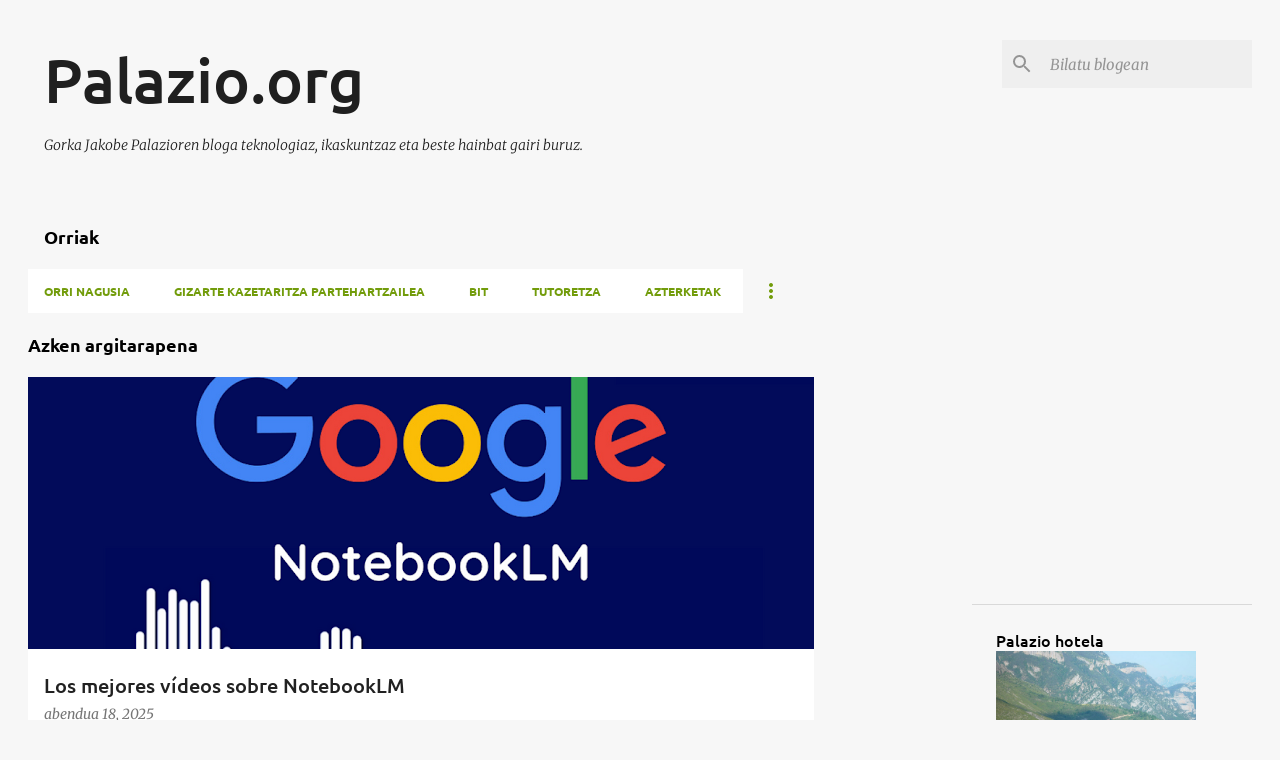

--- FILE ---
content_type: text/html; charset=UTF-8
request_url: https://www.palazio.org/
body_size: 37134
content:
<!DOCTYPE html>
<html dir='ltr' lang='eu'>
<head>
<meta content='width=device-width, initial-scale=1' name='viewport'/>
<title>Palazio.org</title>
<meta content='text/html; charset=UTF-8' http-equiv='Content-Type'/>
<!-- Chrome, Firefox OS and Opera -->
<meta content='#f7f7f7' name='theme-color'/>
<!-- Windows Phone -->
<meta content='#f7f7f7' name='msapplication-navbutton-color'/>
<meta content='blogger' name='generator'/>
<link href='https://www.palazio.org/favicon.ico' rel='icon' type='image/x-icon'/>
<link href='http://www.palazio.org/' rel='canonical'/>
<link rel="alternate" type="application/atom+xml" title="Palazio.org - Atom" href="https://www.palazio.org/feeds/posts/default" />
<link rel="alternate" type="application/rss+xml" title="Palazio.org - RSS" href="https://www.palazio.org/feeds/posts/default?alt=rss" />
<link rel="service.post" type="application/atom+xml" title="Palazio.org - Atom" href="https://www.blogger.com/feeds/7663792332379546044/posts/default" />
<link rel="me" href="https://www.blogger.com/profile/01844997107533830711" />
<!--Can't find substitution for tag [blog.ieCssRetrofitLinks]-->
<meta content='Blog sobre tecnología, educación abierta, Linux, Internet y periodismo.' name='description'/>
<meta content='http://www.palazio.org/' property='og:url'/>
<meta content='Palazio.org' property='og:title'/>
<meta content='Blog sobre tecnología, educación abierta, Linux, Internet y periodismo.' property='og:description'/>
<meta content='https://blogger.googleusercontent.com/img/b/R29vZ2xl/AVvXsEh3awPcxu2mh7j9steCLsfPIgIngZ8GnKPcZdfc2t8lrAjXtYAfCO3-QkpS6IyR7q5ITmYWlIgHkWjKwYkTfY_IVs7kllbumzhHUDZf6WS21kkcj0LCRq44_INb0EsWh8L8cjFiIavJwoRgLBQNS5V3pnWOSGhJr3K1rsUIMp0w3oLAmPA8Nc63GacIFJo/w1200-h630-p-k-no-nu/Captura%20de%20pantalla%20-2025-12-18%2022-53-20.png' property='og:image'/>
<meta content='https://blogger.googleusercontent.com/img/b/R29vZ2xl/AVvXsEgPwdnry6Fi8E8B0Y1vU8R744VvANmpdsMuqcTos7G4E8Bsrh7wYGxo6pbmddmY0Kg4Vurm5ReY_GKhfsWYHz63GLemjFD30TrYCRynPHzfw3cDJemTuGvZnq8AspcejWpERJAsb4aqO75u13_YC48zGnkph_88xhmUf4bBspm2R1fyoyMyEcLUm_HY-VM/w1200-h630-p-k-no-nu/Captura%20de%20pantalla%20-2025-12-13%2023-31-16.png' property='og:image'/>
<meta content='https://blogger.googleusercontent.com/img/b/R29vZ2xl/AVvXsEjCmeFqTaoUwW9_HJBF-pZd63dCu41JCmPMpYz2h8aMQ2fxj4zjq8V9UD4cPq3AKQ5UzcUc3CqhJ078H518zHijUOmPsNCexqbDeF5x_Y4nlIMk9Yq9k6Ev8jKuOhXzkVnEbMQ9AMvw_syx2XZwS1-JZ3bvPe_hMxvBj4gpMSAeFClL35NDSbqenGjfU2Q/w1200-h630-p-k-no-nu/Captura%20de%20pantalla%20-2025-12-08%2018-10-45.png' property='og:image'/>
<meta content='https://blogger.googleusercontent.com/img/b/R29vZ2xl/AVvXsEjYOm4UAqlxsm_K6pulaxUydf-3BpoAUS6gkJtOukIsArO2_1l6Rcfq0lTR_CiT2Ao2NA296dse8A_SaUp1tSAh-ORdO3iH4i-EAOtUwtcCWGfLAmsvmBETx9hNzUMhS939vErMQlU0PvFfdtP7MBivmAOYHyTU9cIYMJPh2jNB7p_uYrrz9W2rMzny8jo/w1200-h630-p-k-no-nu/Captura%20de%20pantalla%20-2025-12-07%2001-10-29.png' property='og:image'/>
<meta content='https://blogger.googleusercontent.com/img/b/R29vZ2xl/AVvXsEglGFl6Ltv-x5muVbwuks-uZ6KeDmbLiRf7BsYWFloTZom0-XFdsVA4PSEzXsQwQA9k5l1JQYzjPdUXMeCpukjD7bdBaDPADsYB0NXZbxOSMAk72x9L-K4PjHYeOboLFCeCJfonW835-RGjm2ky0GMWp6U80L1RdTxGtK5NBzBw3bplk5b1kH_t3weIEFY/w1200-h630-p-k-no-nu/Captura%20de%20pantalla%20-2025-12-05%2000-02-10.png' property='og:image'/>
<meta content='https://blogger.googleusercontent.com/img/b/R29vZ2xl/AVvXsEhhft4FqZ-jz1AQz_Oo-KLHLSwi_VCmnQ_ioYpHcpo7TyGYe6YqnoPXOrbfxCv6vdMTAD7V7FQex8UIseO15EY04iW7Ihrktajxf92V2tAR0u6T0qAT_u4htFuCf1qZJPK9R9GKS4aBLisP4Vh99cszkpW05g5HRwwVJoUlsJbzlECs0a1Jhk61aBuEocM/w1200-h630-p-k-no-nu/Captura%20de%20pantalla%20-2025-12-04%2017-03-13.png' property='og:image'/>
<meta content='https://blogger.googleusercontent.com/img/b/R29vZ2xl/AVvXsEhDFcqEaCosp6n7MJg8b12p1bKwVvY5D2hCcRKPnRiNuKfRrE7uFJxk2zAKqUw82WL9HK8asoo4CaSUjXOSPJqxhXRV7Ch5qaQJ8PAaaDs4zcXxNCp9PykgeCb9MZJ_4J_wdVWeeOBVu_-GQkvlI5XHKrGrWO9h9MqbD_u2nL7FOxjagIOeasS9aDSqA-g/w1200-h630-p-k-no-nu/Captura%20de%20pantalla%20-2025-12-01%2022-53-55.png' property='og:image'/>
<meta content='https://blogger.googleusercontent.com/img/b/R29vZ2xl/AVvXsEjkjyBI02EkVpmTXJa7dU9H1Qnc7z8XbSIXwPekC2NFmZNH8d6dTgnIIfz9o9-nNQPDH24yvEm3mWNc9Pv-gU7R2kBKrm50nheOrhkQLkNEaQjCJtJmfc_tegrLAgFe0x2uOgQ7fq62QlTZkj6jEDPRazhzS7QfH6W5QkunSRvCnKmQrpi90X3YKv-LJtc/w1200-h630-p-k-no-nu/Captura%20de%20pantalla%20-2025-12-01%2019-59-00.png' property='og:image'/>
<meta content='https://blogger.googleusercontent.com/img/b/R29vZ2xl/AVvXsEg2IA1B5SN7XqUEED8R6VROr5ttg89JsjpGUDp9ZxH8pV6WNiRny49XoXnRYGDRrVBeB88ooSR0svy0QKamhZugtgYuxm8ZGKa0Ei8bri6LozZyOuTGyFZ4vY53nrqbwwe1uQP8fx-gEGxpyJNQ0IMghMtOk3PfY7MxcfO4DXOzjlQSW2okzkyHpxIwNWY/w1200-h630-p-k-no-nu/Captura%20de%20pantalla%20-2025-12-01%2014-08-49.png' property='og:image'/>
<meta content='https://blogger.googleusercontent.com/img/b/R29vZ2xl/AVvXsEjrgltsE-cWObQiamLrd2dSMqo90duheSRjF9OIQg_w68BjP7Kz6lPIycN7UghI5VpMsQUc7jcXkNQJyi_5DJqVDUj3Wz9-QyRACcMb-fWae1Ay5gEyOxI8PSdt9fW_EGbdg3ZBeU9TaT41zR2QHaQVutKooAdH1E5fbycbMZB2uIu1xmFdWN-CeYc9lnY/w1200-h630-p-k-no-nu/Captura%20de%20pantalla%20-2025-11-26%2021-31-02.png' property='og:image'/>
<meta content='https://blogger.googleusercontent.com/img/b/R29vZ2xl/AVvXsEiI0Pu81WgSX5TVVKGvv5n6qZxqdun3DSgc7D5nsz_zpNkFdU7lkeQlHWSe8IOpJSzmuecyTo4ALWlXBk_xLh4w7zPZPAv9C4mbG9gfVNe3Ls5SoW3niE-9Rm1M5NnegQflbnJhCpjmFcnbUotVmRNyRvRigh8TqLmbBxjwE9kWxn7gl7O1MGnNFwPooEM/w1200-h630-p-k-no-nu/Captura%20de%20pantalla%20-2025-11-26%2000-27-59.png' property='og:image'/>
<meta content='https://blogger.googleusercontent.com/img/b/R29vZ2xl/AVvXsEi2VPD67xlo7nXeUg0RW57ofck-fDInpwNZDKunABNu3HPjbHMnnmRmcDzlRxcmmcpMFiyVTQSO3vntb_DxwWLvH_x-nrBayuHJ4at1a1gSN2yM9aIHMhRgeVO__jKWwswS_FJCv4TzZSw2RQlP-NiedrPC9f8HnQximBzg7ITpJIt1wujlapywASS8oV4/w1200-h630-p-k-no-nu/Captura%20de%20pantalla%20-2025-11-25%2001-29-05.png' property='og:image'/>
<meta content='https://blogger.googleusercontent.com/img/b/R29vZ2xl/AVvXsEio_zX6NoYr5n5cIzO9NiBx7e9YiHnJDlmfUCgoS_Br18d8TkXT5fKHZ_w6melYKy_6YmPHJ48y_YNNRg1t7VS0lVhXUTZgXOK4bBS1CSEaF7pqmL3krd8-Z_2s6gwYae9K47fduCijJCRXgCwqLAMmbMWdLDGZ-YlzArv3DElsmothwcsHOfqQp8kf0EA/w1200-h630-p-k-no-nu/Captura%20de%20pantalla%20-2025-11-23%2010-50-38.png' property='og:image'/>
<style type='text/css'>@font-face{font-family:'Merriweather';font-style:italic;font-weight:300;font-stretch:normal;font-display:swap;src:url(//fonts.gstatic.com/s/merriweather/v33/u-4B0qyriQwlOrhSvowK_l5-eTxCVx0ZbwLvKH2Gk9hLmp0v5yA-xXPqCzLvPee1XYk_XSf-FmScUG33AvQ.ttf)format('truetype');}@font-face{font-family:'Merriweather';font-style:italic;font-weight:400;font-stretch:normal;font-display:swap;src:url(//fonts.gstatic.com/s/merriweather/v33/u-4B0qyriQwlOrhSvowK_l5-eTxCVx0ZbwLvKH2Gk9hLmp0v5yA-xXPqCzLvPee1XYk_XSf-FmTCUG33AvQ.ttf)format('truetype');}@font-face{font-family:'Merriweather';font-style:normal;font-weight:400;font-stretch:normal;font-display:swap;src:url(//fonts.gstatic.com/s/merriweather/v33/u-4D0qyriQwlOrhSvowK_l5UcA6zuSYEqOzpPe3HOZJ5eX1WtLaQwmYiScCmDxhtNOKl8yDr3icaFF3w.ttf)format('truetype');}@font-face{font-family:'Ubuntu';font-style:normal;font-weight:400;font-display:swap;src:url(//fonts.gstatic.com/s/ubuntu/v21/4iCs6KVjbNBYlgoKfw7z.ttf)format('truetype');}@font-face{font-family:'Ubuntu';font-style:normal;font-weight:500;font-display:swap;src:url(//fonts.gstatic.com/s/ubuntu/v21/4iCv6KVjbNBYlgoCjC3jsGyI.ttf)format('truetype');}@font-face{font-family:'Ubuntu';font-style:normal;font-weight:700;font-display:swap;src:url(//fonts.gstatic.com/s/ubuntu/v21/4iCv6KVjbNBYlgoCxCvjsGyI.ttf)format('truetype');}</style>
<style id='page-skin-1' type='text/css'><!--
/*! normalize.css v8.0.0 | MIT License | github.com/necolas/normalize.css */html{line-height:1.15;-webkit-text-size-adjust:100%}body{margin:0}h1{font-size:2em;margin:.67em 0}hr{box-sizing:content-box;height:0;overflow:visible}pre{font-family:monospace,monospace;font-size:1em}a{background-color:transparent}abbr[title]{border-bottom:none;text-decoration:underline;text-decoration:underline dotted}b,strong{font-weight:bolder}code,kbd,samp{font-family:monospace,monospace;font-size:1em}small{font-size:80%}sub,sup{font-size:75%;line-height:0;position:relative;vertical-align:baseline}sub{bottom:-0.25em}sup{top:-0.5em}img{border-style:none}button,input,optgroup,select,textarea{font-family:inherit;font-size:100%;line-height:1.15;margin:0}button,input{overflow:visible}button,select{text-transform:none}button,[type="button"],[type="reset"],[type="submit"]{-webkit-appearance:button}button::-moz-focus-inner,[type="button"]::-moz-focus-inner,[type="reset"]::-moz-focus-inner,[type="submit"]::-moz-focus-inner{border-style:none;padding:0}button:-moz-focusring,[type="button"]:-moz-focusring,[type="reset"]:-moz-focusring,[type="submit"]:-moz-focusring{outline:1px dotted ButtonText}fieldset{padding:.35em .75em .625em}legend{box-sizing:border-box;color:inherit;display:table;max-width:100%;padding:0;white-space:normal}progress{vertical-align:baseline}textarea{overflow:auto}[type="checkbox"],[type="radio"]{box-sizing:border-box;padding:0}[type="number"]::-webkit-inner-spin-button,[type="number"]::-webkit-outer-spin-button{height:auto}[type="search"]{-webkit-appearance:textfield;outline-offset:-2px}[type="search"]::-webkit-search-decoration{-webkit-appearance:none}::-webkit-file-upload-button{-webkit-appearance:button;font:inherit}details{display:block}summary{display:list-item}template{display:none}[hidden]{display:none}
/*!************************************************
* Blogger Template Style
* Name: Emporio
**************************************************/
body{
word-wrap:break-word;
overflow-wrap:break-word;
word-break:break-word
}
.hidden{
display:none
}
.invisible{
visibility:hidden
}
.container:after,.float-container:after{
clear:both;
content:"";
display:table
}
.clearboth{
clear:both
}
#comments .comment .comment-actions,.subscribe-popup .FollowByEmail .follow-by-email-submit{
background:transparent;
border:0;
box-shadow:none;
color:#729c0b;
cursor:pointer;
font-size:14px;
font-weight:700;
outline:none;
text-decoration:none;
text-transform:uppercase;
width:auto
}
.dim-overlay{
height:100vh;
left:0;
position:fixed;
top:0;
width:100%
}
#sharing-dim-overlay{
background-color:transparent
}
input::-ms-clear{
display:none
}
.blogger-logo,.svg-icon-24.blogger-logo{
fill:#ff9800;
opacity:1
}
.skip-navigation{
background-color:#fff;
box-sizing:border-box;
color:#000;
display:block;
height:0;
left:0;
line-height:50px;
overflow:hidden;
padding-top:0;
position:fixed;
text-align:center;
top:0;
-webkit-transition:box-shadow .3s,height .3s,padding-top .3s;
transition:box-shadow .3s,height .3s,padding-top .3s;
width:100%;
z-index:900
}
.skip-navigation:focus{
box-shadow:0 4px 5px 0 rgba(0,0,0,.14),0 1px 10px 0 rgba(0,0,0,.12),0 2px 4px -1px rgba(0,0,0,.2);
height:50px
}
#main{
outline:none
}
.main-heading{
clip:rect(1px,1px,1px,1px);
border:0;
height:1px;
overflow:hidden;
padding:0;
position:absolute;
width:1px
}
.Attribution{
margin-top:1em;
text-align:center
}
.Attribution .blogger img,.Attribution .blogger svg{
vertical-align:bottom
}
.Attribution .blogger img{
margin-right:.5em
}
.Attribution div{
line-height:24px;
margin-top:.5em
}
.Attribution .copyright,.Attribution .image-attribution{
font-size:.7em;
margin-top:1.5em
}
.bg-photo{
background-attachment:scroll!important
}
body .CSS_LIGHTBOX{
z-index:900
}
.extendable .show-less,.extendable .show-more{
border-color:#729c0b;
color:#729c0b;
margin-top:8px
}
.extendable .show-less.hidden,.extendable .show-more.hidden,.inline-ad{
display:none
}
.inline-ad{
max-width:100%;
overflow:hidden
}
.adsbygoogle{
display:block
}
#cookieChoiceInfo{
bottom:0;
top:auto
}
iframe.b-hbp-video{
border:0
}
.post-body iframe{
max-width:100%
}
.post-body a[imageanchor="1"]{
display:inline-block
}
.byline{
margin-right:1em
}
.byline:last-child{
margin-right:0
}
.link-copied-dialog{
max-width:520px;
outline:0
}
.link-copied-dialog .modal-dialog-buttons{
margin-top:8px
}
.link-copied-dialog .goog-buttonset-default{
background:transparent;
border:0
}
.link-copied-dialog .goog-buttonset-default:focus{
outline:0
}
.paging-control-container{
margin-bottom:16px
}
.paging-control-container .paging-control{
display:inline-block
}
.paging-control-container .comment-range-text:after,.paging-control-container .paging-control{
color:#729c0b
}
.paging-control-container .comment-range-text,.paging-control-container .paging-control{
margin-right:8px
}
.paging-control-container .comment-range-text:after,.paging-control-container .paging-control:after{
padding-left:8px;
content:"\b7";
cursor:default;
pointer-events:none
}
.paging-control-container .comment-range-text:last-child:after,.paging-control-container .paging-control:last-child:after{
content:none
}
.byline.reactions iframe{
height:20px
}
.b-notification{
background-color:#fff;
border-bottom:1px solid #000;
box-sizing:border-box;
color:#000;
padding:16px 32px;
text-align:center
}
.b-notification.visible{
-webkit-transition:margin-top .3s cubic-bezier(.4,0,.2,1);
transition:margin-top .3s cubic-bezier(.4,0,.2,1)
}
.b-notification.invisible{
position:absolute
}
.b-notification-close{
position:absolute;
right:8px;
top:8px
}
.no-posts-message{
line-height:40px;
text-align:center
}
@media screen and (max-width:745px){
body.item-view .post-body a[imageanchor="1"][style*="float: left;"],body.item-view .post-body a[imageanchor="1"][style*="float: right;"]{
clear:none!important;
float:none!important
}
body.item-view .post-body a[imageanchor="1"] img{
display:block;
height:auto;
margin:0 auto
}
body.item-view .post-body>.separator:first-child>a[imageanchor="1"]:first-child{
margin-top:20px
}
.post-body a[imageanchor]{
display:block
}
body.item-view .post-body a[imageanchor="1"]{
margin-left:0!important;
margin-right:0!important
}
body.item-view .post-body a[imageanchor="1"]+a[imageanchor="1"]{
margin-top:16px
}
}
.item-control{
display:none
}
#comments{
border-top:1px dashed rgba(0,0,0,.54);
margin-top:20px;
padding:20px
}
#comments .comment-thread ol{
padding-left:0;
margin:0;
padding-left:0
}
#comments .comment .comment-replybox-single,#comments .comment-thread .comment-replies{
margin-left:60px
}
#comments .comment-thread .thread-count{
display:none
}
#comments .comment{
list-style-type:none;
padding:0 0 30px;
position:relative
}
#comments .comment .comment{
padding-bottom:8px
}
.comment .avatar-image-container{
position:absolute
}
.comment .avatar-image-container img{
border-radius:50%
}
.avatar-image-container svg,.comment .avatar-image-container .avatar-icon{
fill:#729c0b;
border:1px solid #729c0b;
border-radius:50%;
box-sizing:border-box;
height:35px;
margin:0;
padding:7px;
width:35px
}
.comment .comment-block{
margin-left:60px;
margin-top:10px;
padding-bottom:0
}
#comments .comment-author-header-wrapper{
margin-left:40px
}
#comments .comment .thread-expanded .comment-block{
padding-bottom:20px
}
#comments .comment .comment-header .user,#comments .comment .comment-header .user a{
color:#212121;
font-style:normal;
font-weight:700
}
#comments .comment .comment-actions{
bottom:0;
margin-bottom:15px;
position:absolute
}
#comments .comment .comment-actions>*{
margin-right:8px
}
#comments .comment .comment-header .datetime{
margin-left:8px;
bottom:0;
display:inline-block;
font-size:13px;
font-style:italic
}
#comments .comment .comment-footer .comment-timestamp a,#comments .comment .comment-header .datetime,#comments .comment .comment-header .datetime a{
color:rgba(33,33,33,.54)
}
#comments .comment .comment-content,.comment .comment-body{
margin-top:12px;
word-break:break-word
}
.comment-body{
margin-bottom:12px
}
#comments.embed[data-num-comments="0"]{
border:0;
margin-top:0;
padding-top:0
}
#comment-editor-src,#comments.embed[data-num-comments="0"] #comment-post-message,#comments.embed[data-num-comments="0"] div.comment-form>p,#comments.embed[data-num-comments="0"] p.comment-footer{
display:none
}
.comments .comments-content .loadmore.loaded{
max-height:0;
opacity:0;
overflow:hidden
}
.extendable .remaining-items{
height:0;
overflow:hidden;
-webkit-transition:height .3s cubic-bezier(.4,0,.2,1);
transition:height .3s cubic-bezier(.4,0,.2,1)
}
.extendable .remaining-items.expanded{
height:auto
}
.svg-icon-24,.svg-icon-24-button{
cursor:pointer;
height:24px;
min-width:24px;
width:24px
}
.touch-icon{
margin:-12px;
padding:12px
}
.touch-icon:active,.touch-icon:focus{
background-color:hsla(0,0%,60%,.4);
border-radius:50%
}
svg:not(:root).touch-icon{
overflow:visible
}
html[dir=rtl] .rtl-reversible-icon{
-webkit-transform:scaleX(-1);
transform:scaleX(-1)
}
.svg-icon-24-button,.touch-icon-button{
background:transparent;
border:0;
margin:0;
outline:none;
padding:0
}
.touch-icon-button .touch-icon:active,.touch-icon-button .touch-icon:focus{
background-color:transparent
}
.touch-icon-button:active .touch-icon,.touch-icon-button:focus .touch-icon{
background-color:hsla(0,0%,60%,.4);
border-radius:50%
}
.Profile .default-avatar-wrapper .avatar-icon{
fill:#729c0b;
border:1px solid #729c0b;
border-radius:50%;
box-sizing:border-box;
margin:0
}
.Profile .individual .default-avatar-wrapper .avatar-icon{
padding:25px
}
.Profile .individual .avatar-icon,.Profile .individual .profile-img{
height:90px;
width:90px
}
.Profile .team .default-avatar-wrapper .avatar-icon{
padding:8px
}
.Profile .team .avatar-icon,.Profile .team .default-avatar-wrapper,.Profile .team .profile-img{
height:40px;
width:40px
}
.snippet-container{
margin:0;
overflow:hidden;
position:relative
}
.snippet-fade{
right:0;
bottom:0;
box-sizing:border-box;
position:absolute;
width:96px
}
.snippet-fade:after{
content:"\2026";
float:right
}
.centered-top-container.sticky{
left:0;
position:fixed;
right:0;
top:0;
-webkit-transition-duration:.2s;
transition-duration:.2s;
-webkit-transition-property:opacity,-webkit-transform;
transition-property:opacity,-webkit-transform;
transition-property:transform,opacity;
transition-property:transform,opacity,-webkit-transform;
-webkit-transition-timing-function:cubic-bezier(.4,0,.2,1);
transition-timing-function:cubic-bezier(.4,0,.2,1);
width:auto;
z-index:8
}
.centered-top-placeholder{
display:none
}
.collapsed-header .centered-top-placeholder{
display:block
}
.centered-top-container .Header .replaced h1,.centered-top-placeholder .Header .replaced h1{
display:none
}
.centered-top-container.sticky .Header .replaced h1{
display:block
}
.centered-top-container.sticky .Header .header-widget{
background:none
}
.centered-top-container.sticky .Header .header-image-wrapper{
display:none
}
.centered-top-container img,.centered-top-placeholder img{
max-width:100%
}
.collapsible{
-webkit-transition:height .3s cubic-bezier(.4,0,.2,1);
transition:height .3s cubic-bezier(.4,0,.2,1)
}
.collapsible,.collapsible>summary{
display:block;
overflow:hidden
}
.collapsible>:not(summary){
display:none
}
.collapsible[open]>:not(summary){
display:block
}
.collapsible:focus,.collapsible>summary:focus{
outline:none
}
.collapsible>summary{
cursor:pointer;
display:block;
padding:0
}
.collapsible:focus>summary,.collapsible>summary:focus{
background-color:transparent
}
.collapsible>summary::-webkit-details-marker{
display:none
}
.collapsible-title{
-webkit-box-align:center;
align-items:center;
display:-webkit-box;
display:flex
}
.collapsible-title .title{
-webkit-box-flex:1;
-webkit-box-ordinal-group:1;
flex:1 1 auto;
order:0;
overflow:hidden;
text-overflow:ellipsis;
white-space:nowrap
}
.collapsible-title .chevron-down,.collapsible[open] .collapsible-title .chevron-up{
display:block
}
.collapsible-title .chevron-up,.collapsible[open] .collapsible-title .chevron-down{
display:none
}
.flat-button{
border-radius:2px;
font-weight:700;
margin:-8px;
padding:8px;
text-transform:uppercase
}
.flat-button,.flat-icon-button{
cursor:pointer;
display:inline-block
}
.flat-icon-button{
background:transparent;
border:0;
box-sizing:content-box;
line-height:0;
margin:-12px;
outline:none;
padding:12px
}
.flat-icon-button,.flat-icon-button .splash-wrapper{
border-radius:50%
}
.flat-icon-button .splash.animate{
-webkit-animation-duration:.3s;
animation-duration:.3s
}
body#layout .bg-photo,body#layout .bg-photo-overlay{
display:none
}
body#layout .centered{
max-width:954px
}
body#layout .navigation{
display:none
}
body#layout .sidebar-container{
display:inline-block;
width:40%
}
body#layout .hamburger-menu,body#layout .search{
display:none
}
.overflowable-container{
max-height:44px;
overflow:hidden;
position:relative
}
.overflow-button{
cursor:pointer
}
#overflowable-dim-overlay{
background:transparent
}
.overflow-popup{
background-color:#ffffff;
box-shadow:0 2px 2px 0 rgba(0,0,0,.14),0 3px 1px -2px rgba(0,0,0,.2),0 1px 5px 0 rgba(0,0,0,.12);
left:0;
max-width:calc(100% - 32px);
position:absolute;
top:0;
visibility:hidden;
z-index:101
}
.overflow-popup ul{
list-style:none
}
.overflow-popup .tabs li,.overflow-popup li{
display:block;
height:auto
}
.overflow-popup .tabs li{
padding-left:0;
padding-right:0
}
.overflow-button.hidden,.overflow-popup .tabs li.hidden,.overflow-popup li.hidden,.widget.Sharing .sharing-button{
display:none
}
.widget.Sharing .sharing-buttons li{
padding:0
}
.widget.Sharing .sharing-buttons li span{
display:none
}
.post-share-buttons{
position:relative
}
.sharing-open.touch-icon-button:active .touch-icon,.sharing-open.touch-icon-button:focus .touch-icon{
background-color:transparent
}
.share-buttons{
background-color:#ffffff;
border-radius:2px;
box-shadow:0 2px 2px 0 rgba(0,0,0,.14),0 3px 1px -2px rgba(0,0,0,.2),0 1px 5px 0 rgba(0,0,0,.12);
color:#000000;
list-style:none;
margin:0;
min-width:200px;
padding:8px 0;
position:absolute;
top:-11px;
z-index:101
}
.share-buttons.hidden{
display:none
}
.sharing-button{
background:transparent;
border:0;
cursor:pointer;
margin:0;
outline:none;
padding:0
}
.share-buttons li{
height:48px;
margin:0
}
.share-buttons li:last-child{
margin-bottom:0
}
.share-buttons li .sharing-platform-button{
box-sizing:border-box;
cursor:pointer;
display:block;
height:100%;
margin-bottom:0;
padding:0 16px;
position:relative;
width:100%
}
.share-buttons li .sharing-platform-button:focus,.share-buttons li .sharing-platform-button:hover{
background-color:hsla(0,0%,50%,.1);
outline:none
}
.share-buttons li svg[class*=" sharing-"],.share-buttons li svg[class^=sharing-]{
position:absolute;
top:10px
}
.share-buttons li span.sharing-platform-button{
position:relative;
top:0
}
.share-buttons li .platform-sharing-text{
margin-left:56px;
display:block;
font-size:16px;
line-height:48px;
white-space:nowrap
}
.sidebar-container{
-webkit-overflow-scrolling:touch;
background-color:#f7f7f7;
max-width:280px;
overflow-y:auto;
-webkit-transition-duration:.3s;
transition-duration:.3s;
-webkit-transition-property:-webkit-transform;
transition-property:-webkit-transform;
transition-property:transform;
transition-property:transform,-webkit-transform;
-webkit-transition-timing-function:cubic-bezier(0,0,.2,1);
transition-timing-function:cubic-bezier(0,0,.2,1);
width:280px;
z-index:101
}
.sidebar-container .navigation{
line-height:0;
padding:16px
}
.sidebar-container .sidebar-back{
cursor:pointer
}
.sidebar-container .widget{
background:none;
margin:0 16px;
padding:16px 0
}
.sidebar-container .widget .title{
color:#000000;
margin:0
}
.sidebar-container .widget ul{
list-style:none;
margin:0;
padding:0
}
.sidebar-container .widget ul ul{
margin-left:1em
}
.sidebar-container .widget li{
font-size:16px;
line-height:normal
}
.sidebar-container .widget+.widget{
border-top:1px solid rgba(0, 0, 0, 0.12)
}
.BlogArchive li{
margin:16px 0
}
.BlogArchive li:last-child{
margin-bottom:0
}
.Label li a{
display:inline-block
}
.BlogArchive .post-count,.Label .label-count{
margin-left:.25em;
float:right
}
.BlogArchive .post-count:before,.Label .label-count:before{
content:"("
}
.BlogArchive .post-count:after,.Label .label-count:after{
content:")"
}
.widget.Translate .skiptranslate>div{
display:block!important
}
.widget.Profile .profile-link{
display:-webkit-box;
display:flex
}
.widget.Profile .team-member .default-avatar-wrapper,.widget.Profile .team-member .profile-img{
-webkit-box-flex:0;
margin-right:1em;
flex:0 0 auto
}
.widget.Profile .individual .profile-link{
-webkit-box-orient:vertical;
-webkit-box-direction:normal;
flex-direction:column
}
.widget.Profile .team .profile-link .profile-name{
-webkit-box-flex:1;
align-self:center;
display:block;
flex:1 1 auto
}
.dim-overlay{
background-color:rgba(0,0,0,.54)
}
body.sidebar-visible{
overflow-y:hidden
}
@media screen and (max-width:680px){
.sidebar-container{
bottom:0;
left:auto;
position:fixed;
right:0;
top:0
}
.sidebar-container.sidebar-invisible{
-webkit-transform:translateX(100%);
transform:translateX(100%);
-webkit-transition-timing-function:cubic-bezier(.4,0,.6,1);
transition-timing-function:cubic-bezier(.4,0,.6,1)
}
}
.dialog{
background:#ffffff;
box-shadow:0 2px 2px 0 rgba(0,0,0,.14),0 3px 1px -2px rgba(0,0,0,.2),0 1px 5px 0 rgba(0,0,0,.12);
box-sizing:border-box;
color:#000000;
padding:30px;
position:fixed;
text-align:center;
width:calc(100% - 24px);
z-index:101
}
.dialog input[type=email],.dialog input[type=text]{
background-color:transparent;
border:0;
border-bottom:1px solid rgba(0,0,0,.12);
color:#000000;
display:block;
font-family:Ubuntu, sans-serif;
font-size:16px;
line-height:24px;
margin:auto;
outline:none;
padding-bottom:7px;
text-align:center;
width:100%
}
.dialog input[type=email]::-webkit-input-placeholder,.dialog input[type=text]::-webkit-input-placeholder{
color:rgba(0,0,0,.5)
}
.dialog input[type=email]::-moz-placeholder,.dialog input[type=text]::-moz-placeholder{
color:rgba(0,0,0,.5)
}
.dialog input[type=email]:-ms-input-placeholder,.dialog input[type=text]:-ms-input-placeholder{
color:rgba(0,0,0,.5)
}
.dialog input[type=email]::-ms-input-placeholder,.dialog input[type=text]::-ms-input-placeholder{
color:rgba(0,0,0,.5)
}
.dialog input[type=email]::placeholder,.dialog input[type=text]::placeholder{
color:rgba(0,0,0,.5)
}
.dialog input[type=email]:focus,.dialog input[type=text]:focus{
border-bottom:2px solid #729c0b;
padding-bottom:6px
}
.dialog input.no-cursor{
color:transparent;
text-shadow:0 0 0 #000000
}
.dialog input.no-cursor:focus{
outline:none
}
.dialog input[type=submit]{
font-family:Ubuntu, sans-serif
}
.dialog .goog-buttonset-default{
color:#729c0b
}
.loading-spinner-large{
-webkit-animation:mspin-rotate 1568.63ms linear infinite;
animation:mspin-rotate 1568.63ms linear infinite;
height:48px;
overflow:hidden;
position:absolute;
width:48px;
z-index:200
}
.loading-spinner-large>div{
-webkit-animation:mspin-revrot 5332ms steps(4) infinite;
animation:mspin-revrot 5332ms steps(4) infinite
}
.loading-spinner-large>div>div{
-webkit-animation:mspin-singlecolor-large-film 1333ms steps(81) infinite;
animation:mspin-singlecolor-large-film 1333ms steps(81) infinite;
background-size:100%;
height:48px;
width:3888px
}
.mspin-black-large>div>div,.mspin-grey_54-large>div>div{
background-image:url(https://www.blogblog.com/indie/mspin_black_large.svg)
}
.mspin-white-large>div>div{
background-image:url(https://www.blogblog.com/indie/mspin_white_large.svg)
}
.mspin-grey_54-large{
opacity:.54
}
@-webkit-keyframes mspin-singlecolor-large-film{
0%{
-webkit-transform:translateX(0);
transform:translateX(0)
}
to{
-webkit-transform:translateX(-3888px);
transform:translateX(-3888px)
}
}
@keyframes mspin-singlecolor-large-film{
0%{
-webkit-transform:translateX(0);
transform:translateX(0)
}
to{
-webkit-transform:translateX(-3888px);
transform:translateX(-3888px)
}
}
@-webkit-keyframes mspin-rotate{
0%{
-webkit-transform:rotate(0deg);
transform:rotate(0deg)
}
to{
-webkit-transform:rotate(1turn);
transform:rotate(1turn)
}
}
@keyframes mspin-rotate{
0%{
-webkit-transform:rotate(0deg);
transform:rotate(0deg)
}
to{
-webkit-transform:rotate(1turn);
transform:rotate(1turn)
}
}
@-webkit-keyframes mspin-revrot{
0%{
-webkit-transform:rotate(0deg);
transform:rotate(0deg)
}
to{
-webkit-transform:rotate(-1turn);
transform:rotate(-1turn)
}
}
@keyframes mspin-revrot{
0%{
-webkit-transform:rotate(0deg);
transform:rotate(0deg)
}
to{
-webkit-transform:rotate(-1turn);
transform:rotate(-1turn)
}
}
.subscribe-popup{
max-width:364px
}
.subscribe-popup h3{
color:#212121;
font-size:1.8em;
margin-top:0
}
.subscribe-popup .FollowByEmail h3{
display:none
}
.subscribe-popup .FollowByEmail .follow-by-email-submit{
color:#729c0b;
display:inline-block;
margin:24px auto 0;
white-space:normal;
width:auto
}
.subscribe-popup .FollowByEmail .follow-by-email-submit:disabled{
cursor:default;
opacity:.3
}
@media (max-width:800px){
.blog-name div.widget.Subscribe{
margin-bottom:16px
}
body.item-view .blog-name div.widget.Subscribe{
margin:8px auto 16px;
width:100%
}
}
.sidebar-container .svg-icon-24{
fill:#729c0b
}
.centered-top .svg-icon-24{
fill:#729c0b
}
.centered-bottom .svg-icon-24.touch-icon,.centered-bottom a .svg-icon-24,.centered-bottom button .svg-icon-24{
fill:#729c0b
}
.post-wrapper .svg-icon-24.touch-icon,.post-wrapper a .svg-icon-24,.post-wrapper button .svg-icon-24{
fill:#729c0b
}
.centered-bottom .share-buttons .svg-icon-24,.share-buttons .svg-icon-24{
fill:#729c0b
}
.svg-icon-24.hamburger-menu{
fill:#729c0b
}
body#layout .page_body{
padding:0;
position:relative;
top:0
}
body#layout .page{
display:inline-block;
left:inherit;
position:relative;
vertical-align:top;
width:540px
}
body{
background:#f7f7f7 none repeat scroll top left;
background-color:#f7f7f7;
background-size:cover;
font:400 16px Ubuntu, sans-serif;
margin:0;
min-height:100vh
}
body,h3,h3.title{
color:#000000
}
.post-wrapper .post-title,.post-wrapper .post-title a,.post-wrapper .post-title a:hover,.post-wrapper .post-title a:visited{
color:#212121
}
a{
color:#729c0b;
text-decoration:none
}
a:visited{
color:#729c0b
}
a:hover{
color:#729c0b
}
blockquote{
color:#424242;
font:400 16px Ubuntu, sans-serif;
font-size:x-large;
font-style:italic;
font-weight:300;
text-align:center
}
.dim-overlay{
z-index:100
}
.page{
-webkit-box-orient:vertical;
-webkit-box-direction:normal;
box-sizing:border-box;
display:-webkit-box;
display:flex;
flex-direction:column;
min-height:100vh;
padding-bottom:1em
}
.page>*{
-webkit-box-flex:0;
flex:0 0 auto
}
.page>#footer{
margin-top:auto
}
.bg-photo-container{
overflow:hidden
}
.bg-photo-container,.bg-photo-container .bg-photo{
height:464px;
width:100%
}
.bg-photo-container .bg-photo{
background-position:50%;
background-size:cover;
z-index:-1
}
.centered{
margin:0 auto;
position:relative;
width:1482px
}
.centered .main,.centered .main-container{
float:left
}
.centered .main{
padding-bottom:1em
}
.centered .centered-bottom:after{
clear:both;
content:"";
display:table
}
@media (min-width:1626px){
.page_body.has-vertical-ads .centered{
width:1625px
}
}
@media (min-width:1225px) and (max-width:1482px){
.centered{
width:1081px
}
}
@media (min-width:1225px) and (max-width:1625px){
.page_body.has-vertical-ads .centered{
width:1224px
}
}
@media (max-width:1224px){
.centered{
width:680px
}
}
@media (max-width:680px){
.centered{
max-width:600px;
width:100%
}
}
.feed-view .post-wrapper.hero,.main,.main-container,.post-filter-message,.top-nav .section{
width:1187px
}
@media (min-width:1225px) and (max-width:1482px){
.feed-view .post-wrapper.hero,.main,.main-container,.post-filter-message,.top-nav .section{
width:786px
}
}
@media (min-width:1225px) and (max-width:1625px){
.feed-view .page_body.has-vertical-ads .post-wrapper.hero,.page_body.has-vertical-ads .feed-view .post-wrapper.hero,.page_body.has-vertical-ads .main,.page_body.has-vertical-ads .main-container,.page_body.has-vertical-ads .post-filter-message,.page_body.has-vertical-ads .top-nav .section{
width:786px
}
}
@media (max-width:1224px){
.feed-view .post-wrapper.hero,.main,.main-container,.post-filter-message,.top-nav .section{
width:auto
}
}
.widget .title{
font-size:18px;
line-height:28px;
margin:18px 0
}
.extendable .show-less,.extendable .show-more{
color:#729c0b;
cursor:pointer;
font:500 12px Ubuntu, sans-serif;
margin:0 -16px;
padding:16px;
text-transform:uppercase
}
.widget.Profile{
font:400 16px Ubuntu, sans-serif
}
.sidebar-container .widget.Profile{
padding:16px
}
.widget.Profile h2{
display:none
}
.widget.Profile .title{
margin:16px 32px
}
.widget.Profile .profile-img{
border-radius:50%
}
.widget.Profile .individual{
display:-webkit-box;
display:flex
}
.widget.Profile .individual .profile-info{
margin-left:16px;
align-self:center
}
.widget.Profile .profile-datablock{
margin-bottom:.75em;
margin-top:0
}
.widget.Profile .profile-link{
background-image:none!important;
font-family:inherit;
max-width:100%;
overflow:hidden
}
.widget.Profile .individual .profile-link{
display:block;
margin:0 -10px;
padding:0 10px
}
.widget.Profile .individual .profile-data a.profile-link.g-profile,.widget.Profile .team a.profile-link.g-profile .profile-name{
color:#000000;
font:500 16px Ubuntu, sans-serif;
margin-bottom:.75em
}
.widget.Profile .individual .profile-data a.profile-link.g-profile{
line-height:1.25
}
.widget.Profile .individual>a:first-child{
flex-shrink:0
}
.widget.Profile dd{
margin:0
}
.widget.Profile ul{
list-style:none;
padding:0
}
.widget.Profile ul li{
margin:10px 0 30px
}
.widget.Profile .team .extendable,.widget.Profile .team .extendable .first-items,.widget.Profile .team .extendable .remaining-items{
margin:0;
max-width:100%;
padding:0
}
.widget.Profile .team-member .profile-name-container{
-webkit-box-flex:0;
flex:0 1 auto
}
.widget.Profile .team .extendable .show-less,.widget.Profile .team .extendable .show-more{
left:56px;
position:relative
}
#comments a,.post-wrapper a{
color:#729c0b
}
div.widget.Blog .blog-posts .post-outer{
border:0
}
div.widget.Blog .post-outer{
padding-bottom:0
}
.post .thumb{
float:left;
height:20%;
width:20%
}
.no-posts-message,.status-msg-body{
margin:10px 0
}
.blog-pager{
text-align:center
}
.post-title{
margin:0
}
.post-title,.post-title a{
font:500 24px Ubuntu, sans-serif
}
.post-body{
display:block;
font:400 16px Merriweather, Georgia, serif;
line-height:32px;
margin:0
}
.post-body,.post-snippet{
color:#000000
}
.post-snippet{
font:400 14px Merriweather, Georgia, serif;
line-height:24px;
margin:8px 0;
max-height:72px
}
.post-snippet .snippet-fade{
background:-webkit-linear-gradient(left,#ffffff 0,#ffffff 20%,rgba(255, 255, 255, 0) 100%);
background:linear-gradient(to left,#ffffff 0,#ffffff 20%,rgba(255, 255, 255, 0) 100%);
bottom:0;
color:#000000;
position:absolute
}
.post-body img{
height:inherit;
max-width:100%
}
.byline,.byline.post-author a,.byline.post-timestamp a{
color:#757575;
font:italic 400 12px Merriweather, Georgia, serif
}
.byline.post-author{
text-transform:lowercase
}
.byline.post-author a{
text-transform:none
}
.item-byline .byline,.post-header .byline{
margin-right:0
}
.post-share-buttons .share-buttons{
background:#ffffff;
color:#000000;
font:400 14px Ubuntu, sans-serif
}
.tr-caption{
color:#424242;
font:400 16px Ubuntu, sans-serif;
font-size:1.1em;
font-style:italic
}
.post-filter-message{
background-color:#729c0b;
box-sizing:border-box;
color:#ffffff;
display:-webkit-box;
display:flex;
font:italic 400 18px Merriweather, Georgia, serif;
margin-bottom:16px;
margin-top:32px;
padding:12px 16px
}
.post-filter-message>div:first-child{
-webkit-box-flex:1;
flex:1 0 auto
}
.post-filter-message a{
padding-left:30px;
color:#729c0b;
color:#ffffff;
cursor:pointer;
font:500 12px Ubuntu, sans-serif;
text-transform:uppercase;
white-space:nowrap
}
.post-filter-message .search-label,.post-filter-message .search-query{
font-style:italic;
quotes:"\201c" "\201d" "\2018" "\2019"
}
.post-filter-message .search-label:before,.post-filter-message .search-query:before{
content:open-quote
}
.post-filter-message .search-label:after,.post-filter-message .search-query:after{
content:close-quote
}
#blog-pager{
margin-bottom:1em;
margin-top:2em
}
#blog-pager a{
color:#729c0b;
cursor:pointer;
font:500 12px Ubuntu, sans-serif;
text-transform:uppercase
}
.Label{
overflow-x:hidden
}
.Label ul{
list-style:none;
padding:0
}
.Label li{
display:inline-block;
max-width:100%;
overflow:hidden;
text-overflow:ellipsis;
white-space:nowrap
}
.Label .first-ten{
margin-top:16px
}
.Label .show-all{
border-color:#729c0b;
color:#729c0b;
cursor:pointer;
font-style:normal;
margin-top:8px;
text-transform:uppercase
}
.Label .show-all,.Label .show-all.hidden{
display:inline-block
}
.Label li a,.Label span.label-size,.byline.post-labels a{
background-color:rgba(114,156,11,.1);
border-radius:2px;
color:#729c0b;
cursor:pointer;
display:inline-block;
font:500 10.5px Ubuntu, sans-serif;
line-height:1.5;
margin:4px 4px 4px 0;
padding:4px 8px;
text-transform:uppercase;
vertical-align:middle
}
body.item-view .byline.post-labels a{
background-color:rgba(114,156,11,.1);
color:#729c0b
}
.FeaturedPost .item-thumbnail img{
max-width:100%
}
.sidebar-container .FeaturedPost .post-title a{
color:#729c0b;
font:500 14px Ubuntu, sans-serif
}
body.item-view .PopularPosts{
display:inline-block;
overflow-y:auto;
vertical-align:top;
width:280px
}
.PopularPosts h3.title{
font:500 16px Ubuntu, sans-serif
}
.PopularPosts .post-title{
margin:0 0 16px
}
.PopularPosts .post-title a{
color:#729c0b;
font:500 14px Ubuntu, sans-serif;
line-height:24px
}
.PopularPosts .item-thumbnail{
clear:both;
height:152px;
overflow-y:hidden;
width:100%
}
.PopularPosts .item-thumbnail img{
padding:0;
width:100%
}
.PopularPosts .popular-posts-snippet{
color:#535353;
font:italic 400 14px Merriweather, Georgia, serif;
line-height:24px;
max-height:calc(24px * 4);
overflow:hidden
}
.PopularPosts .popular-posts-snippet .snippet-fade{
color:#535353
}
.PopularPosts .post{
margin:30px 0;
position:relative
}
.PopularPosts .post+.post{
padding-top:1em
}
.popular-posts-snippet .snippet-fade{
right:0;
background:-webkit-linear-gradient(left,#f7f7f7 0,#f7f7f7 20%,rgba(247, 247, 247, 0) 100%);
background:linear-gradient(to left,#f7f7f7 0,#f7f7f7 20%,rgba(247, 247, 247, 0) 100%);
height:24px;
line-height:24px;
position:absolute;
top:calc(24px * 3);
width:96px
}
.Attribution{
color:#000000
}
.Attribution a,.Attribution a:hover,.Attribution a:visited{
color:#729c0b
}
.Attribution svg{
fill:#757575
}
.inline-ad{
margin-bottom:16px
}
.item-view .inline-ad{
display:block
}
.vertical-ad-container{
margin-left:15px;
float:left;
min-height:1px;
width:128px
}
.item-view .vertical-ad-container{
margin-top:30px
}
.inline-ad-placeholder,.vertical-ad-placeholder{
background:#ffffff;
border:1px solid #000;
opacity:.9;
text-align:center;
vertical-align:middle
}
.inline-ad-placeholder span,.vertical-ad-placeholder span{
color:#212121;
display:block;
font-weight:700;
margin-top:290px;
text-transform:uppercase
}
.vertical-ad-placeholder{
height:600px
}
.vertical-ad-placeholder span{
margin-top:290px;
padding:0 40px
}
.inline-ad-placeholder{
height:90px
}
.inline-ad-placeholder span{
margin-top:35px
}
.centered-top-container.sticky,.sticky .centered-top{
background-color:#efefef
}
.centered-top{
-webkit-box-align:start;
align-items:flex-start;
display:-webkit-box;
display:flex;
flex-wrap:wrap;
margin:0 auto;
max-width:1482px;
padding-top:40px
}
.page_body.has-vertical-ads .centered-top{
max-width:1625px
}
.centered-top .blog-name,.centered-top .hamburger-section,.centered-top .search{
margin-left:16px
}
.centered-top .return_link{
-webkit-box-flex:0;
-webkit-box-ordinal-group:1;
flex:0 0 auto;
height:24px;
order:0;
width:24px
}
.centered-top .blog-name{
-webkit-box-flex:1;
-webkit-box-ordinal-group:2;
flex:1 1 0;
order:1
}
.centered-top .search{
-webkit-box-flex:0;
-webkit-box-ordinal-group:3;
flex:0 0 auto;
order:2
}
.centered-top .hamburger-section{
-webkit-box-flex:0;
-webkit-box-ordinal-group:4;
display:none;
flex:0 0 auto;
order:3
}
.centered-top .subscribe-section-container{
-webkit-box-flex:1;
-webkit-box-ordinal-group:5;
flex:1 0 100%;
order:4
}
.centered-top .top-nav{
-webkit-box-flex:1;
-webkit-box-ordinal-group:6;
flex:1 0 100%;
margin-top:32px;
order:5
}
.sticky .centered-top{
-webkit-box-align:center;
align-items:center;
box-sizing:border-box;
flex-wrap:nowrap;
padding:0 16px
}
.sticky .centered-top .blog-name{
-webkit-box-flex:0;
flex:0 1 auto;
max-width:none;
min-width:0
}
.sticky .centered-top .subscribe-section-container{
border-left:1px solid rgba(0, 0, 0, 0.3);
-webkit-box-flex:1;
-webkit-box-ordinal-group:3;
flex:1 0 auto;
margin:0 16px;
order:2
}
.sticky .centered-top .search{
-webkit-box-flex:1;
-webkit-box-ordinal-group:4;
flex:1 0 auto;
order:3
}
.sticky .centered-top .hamburger-section{
-webkit-box-ordinal-group:5;
order:4
}
.sticky .centered-top .top-nav{
display:none
}
.search{
position:relative;
width:250px
}
.search,.search .search-expand,.search .section{
height:48px
}
.search .search-expand{
margin-left:auto;
background:transparent;
border:0;
display:none;
margin:0;
outline:none;
padding:0
}
.search .search-expand-text{
display:none
}
.search .search-expand .svg-icon-24,.search .search-submit-container .svg-icon-24{
fill:rgba(0, 0, 0, 0.38);
-webkit-transition:fill .3s cubic-bezier(.4,0,.2,1);
transition:fill .3s cubic-bezier(.4,0,.2,1)
}
.search h3{
display:none
}
.search .section{
right:0;
box-sizing:border-box;
line-height:24px;
overflow-x:hidden;
position:absolute;
top:0;
-webkit-transition-duration:.3s;
transition-duration:.3s;
-webkit-transition-property:background-color,width;
transition-property:background-color,width;
-webkit-transition-timing-function:cubic-bezier(.4,0,.2,1);
transition-timing-function:cubic-bezier(.4,0,.2,1);
width:250px;
z-index:8
}
.search .section,.search.focused .section{
background-color:rgba(0, 0, 0, 0.03)
}
.search form{
display:-webkit-box;
display:flex
}
.search form .search-submit-container{
-webkit-box-align:center;
-webkit-box-flex:0;
-webkit-box-ordinal-group:1;
align-items:center;
display:-webkit-box;
display:flex;
flex:0 0 auto;
height:48px;
order:0
}
.search form .search-input{
-webkit-box-flex:1;
-webkit-box-ordinal-group:2;
flex:1 1 auto;
order:1
}
.search form .search-input input{
box-sizing:border-box;
height:48px;
width:100%
}
.search .search-submit-container input[type=submit]{
display:none
}
.search .search-submit-container .search-icon{
margin:0;
padding:12px 8px
}
.search .search-input input{
background:none;
border:0;
color:#1f1f1f;
font:400 16px Merriweather, Georgia, serif;
outline:none;
padding:0 8px
}
.search .search-input input::-webkit-input-placeholder{
color:rgba(0, 0, 0, 0.38);
font:italic 400 15px Merriweather, Georgia, serif;
line-height:48px
}
.search .search-input input::-moz-placeholder{
color:rgba(0, 0, 0, 0.38);
font:italic 400 15px Merriweather, Georgia, serif;
line-height:48px
}
.search .search-input input:-ms-input-placeholder{
color:rgba(0, 0, 0, 0.38);
font:italic 400 15px Merriweather, Georgia, serif;
line-height:48px
}
.search .search-input input::-ms-input-placeholder{
color:rgba(0, 0, 0, 0.38);
font:italic 400 15px Merriweather, Georgia, serif;
line-height:48px
}
.search .search-input input::placeholder{
color:rgba(0, 0, 0, 0.38);
font:italic 400 15px Merriweather, Georgia, serif;
line-height:48px
}
.search .dim-overlay{
background-color:transparent
}
.centered-top .Header h1{
box-sizing:border-box;
color:#1f1f1f;
font:500 62px Ubuntu, sans-serif;
margin:0;
padding:0
}
.centered-top .Header h1 a,.centered-top .Header h1 a:hover,.centered-top .Header h1 a:visited{
color:inherit;
font-size:inherit
}
.centered-top .Header p{
color:#1f1f1f;
font:italic 300 14px Merriweather, Georgia, serif;
line-height:1.7;
margin:16px 0;
padding:0
}
.sticky .centered-top .Header h1{
color:#1f1f1f;
font-size:32px;
margin:16px 0;
overflow:hidden;
padding:0;
text-overflow:ellipsis;
white-space:nowrap
}
.sticky .centered-top .Header p{
display:none
}
.subscribe-section-container{
border-left:0;
margin:0
}
.subscribe-section-container .subscribe-button{
background:transparent;
border:0;
color:#729c0b;
cursor:pointer;
display:inline-block;
font:700 12px Ubuntu, sans-serif;
margin:0 auto;
outline:none;
padding:16px;
text-transform:uppercase;
white-space:nowrap
}
.top-nav .PageList h3{
margin-left:16px
}
.top-nav .PageList ul{
list-style:none;
margin:0;
padding:0
}
.top-nav .PageList ul li{
color:#729c0b;
cursor:pointer;
font:500 12px Ubuntu, sans-serif;
font:700 12px Ubuntu, sans-serif;
text-transform:uppercase
}
.top-nav .PageList ul li a{
background-color:#ffffff;
color:#729c0b;
display:block;
height:44px;
line-height:44px;
overflow:hidden;
padding:0 22px;
text-overflow:ellipsis;
vertical-align:middle
}
.top-nav .PageList ul li.selected a{
color:#729c0b
}
.top-nav .PageList ul li:first-child a{
padding-left:16px
}
.top-nav .PageList ul li:last-child a{
padding-right:16px
}
.top-nav .PageList .dim-overlay{
opacity:0
}
.top-nav .overflowable-contents li{
float:left;
max-width:100%
}
.top-nav .overflow-button{
-webkit-box-align:center;
-webkit-box-flex:0;
align-items:center;
display:-webkit-box;
display:flex;
flex:0 0 auto;
height:44px;
padding:0 16px;
position:relative;
-webkit-transition:opacity .3s cubic-bezier(.4,0,.2,1);
transition:opacity .3s cubic-bezier(.4,0,.2,1);
width:24px
}
.top-nav .overflow-button.hidden{
display:none
}
.top-nav .overflow-button svg{
margin-top:0
}
@media (max-width:1224px){
.search{
width:24px
}
.search .search-expand{
display:block;
position:relative;
z-index:8
}
.search .search-expand .search-expand-icon{
fill:transparent
}
.search .section{
background-color:rgba(0, 0, 0, 0);
width:32px;
z-index:7
}
.search.focused .section{
width:250px;
z-index:8
}
.search .search-submit-container .svg-icon-24{
fill:#729c0b
}
.search.focused .search-submit-container .svg-icon-24{
fill:rgba(0, 0, 0, 0.38)
}
.blog-name,.return_link,.subscribe-section-container{
opacity:1;
-webkit-transition:opacity .3s cubic-bezier(.4,0,.2,1);
transition:opacity .3s cubic-bezier(.4,0,.2,1)
}
.centered-top.search-focused .blog-name,.centered-top.search-focused .return_link,.centered-top.search-focused .subscribe-section-container{
opacity:0
}
body.search-view .centered-top.search-focused .blog-name .section,body.search-view .centered-top.search-focused .subscribe-section-container{
display:none
}
}
@media (max-width:745px){
.top-nav .section.no-items#page_list_top{
display:none
}
.centered-top{
padding-top:16px
}
.centered-top .header_container{
margin:0 auto;
max-width:600px
}
.centered-top .hamburger-section{
-webkit-box-align:center;
margin-right:24px;
align-items:center;
display:-webkit-box;
display:flex;
height:48px
}
.widget.Header h1{
font:500 36px Ubuntu, sans-serif;
padding:0
}
.top-nav .PageList{
max-width:100%;
overflow-x:auto
}
.centered-top-container.sticky .centered-top{
flex-wrap:wrap
}
.centered-top-container.sticky .blog-name{
-webkit-box-flex:1;
flex:1 1 0
}
.centered-top-container.sticky .search{
-webkit-box-flex:0;
flex:0 0 auto
}
.centered-top-container.sticky .hamburger-section,.centered-top-container.sticky .search{
margin-bottom:8px;
margin-top:8px
}
.centered-top-container.sticky .subscribe-section-container{
-webkit-box-flex:1;
-webkit-box-ordinal-group:6;
border:0;
flex:1 0 100%;
margin:-16px 0 0;
order:5
}
body.item-view .centered-top-container.sticky .subscribe-section-container{
margin-left:24px
}
.centered-top-container.sticky .subscribe-button{
margin-bottom:0;
padding:8px 16px 16px
}
.centered-top-container.sticky .widget.Header h1{
font-size:16px;
margin:0
}
}
body.sidebar-visible .page{
overflow-y:scroll
}
.sidebar-container{
margin-left:15px;
float:left
}
.sidebar-container a{
color:#729c0b;
font:400 14px Merriweather, Georgia, serif
}
.sidebar-container .sidebar-back{
float:right
}
.sidebar-container .navigation{
display:none
}
.sidebar-container .widget{
margin:auto 0;
padding:24px
}
.sidebar-container .widget .title{
font:500 16px Ubuntu, sans-serif
}
@media (min-width:681px) and (max-width:1224px){
.error-view .sidebar-container{
display:none
}
}
@media (max-width:680px){
.sidebar-container{
margin-left:0;
max-width:none;
width:100%
}
.sidebar-container .navigation{
display:block;
padding:24px
}
.sidebar-container .navigation+.sidebar.section{
clear:both
}
.sidebar-container .widget{
padding-left:32px
}
.sidebar-container .widget.Profile{
padding-left:24px
}
}
.post-wrapper{
background-color:#ffffff;
position:relative
}
.feed-view .blog-posts{
margin-right:-15px;
width:calc(100% + 15px)
}
.feed-view .post-wrapper{
border-radius:0px;
float:left;
overflow:hidden;
-webkit-transition:box-shadow .3s cubic-bezier(.4,0,.2,1);
transition:box-shadow .3s cubic-bezier(.4,0,.2,1);
width:385px
}
.feed-view .post-wrapper:hover{
box-shadow:0 4px 5px 0 rgba(0,0,0,.14),0 1px 10px 0 rgba(0,0,0,.12),0 2px 4px -1px rgba(0,0,0,.2)
}
.feed-view .post-wrapper.hero{
background-position:50%;
background-size:cover;
position:relative
}
.feed-view .post-wrapper .post,.feed-view .post-wrapper .post .snippet-thumbnail{
background-color:#ffffff;
padding:24px 16px
}
.feed-view .post-wrapper .snippet-thumbnail{
-webkit-transition:opacity .3s cubic-bezier(.4,0,.2,1);
transition:opacity .3s cubic-bezier(.4,0,.2,1)
}
.feed-view .post-wrapper.has-labels.image .snippet-thumbnail-container{
background-color:rgba(0, 0, 0, 1)
}
.feed-view .post-wrapper.has-labels:hover .snippet-thumbnail{
opacity:.7
}
.feed-view .inline-ad,.feed-view .post-wrapper{
margin-right:15px;
margin-left:0;
margin-bottom:15px;
margin-top:0
}
.feed-view .post-wrapper.hero .post-title a{
font-size:20px;
line-height:24px
}
.feed-view .post-wrapper.not-hero .post-title a{
font-size:16px;
line-height:24px
}
.feed-view .post-wrapper .post-title a{
display:block;
margin:-296px -16px;
padding:296px 16px;
position:relative;
text-overflow:ellipsis;
z-index:2
}
.feed-view .post-wrapper .byline,.feed-view .post-wrapper .comment-link{
position:relative;
z-index:3
}
.feed-view .not-hero.post-wrapper.no-image .post-title-container{
position:relative;
top:-90px
}
.feed-view .post-wrapper .post-header{
padding:5px 0
}
.feed-view .byline{
line-height:12px
}
.feed-view .hero .byline{
line-height:15.6px
}
.feed-view .hero .byline,.feed-view .hero .byline.post-author a,.feed-view .hero .byline.post-timestamp a{
font-size:14px
}
.feed-view .post-comment-link{
float:left
}
.feed-view .post-share-buttons{
float:right
}
.feed-view .header-buttons-byline{
height:24px;
margin-top:16px
}
.feed-view .header-buttons-byline .byline{
height:24px
}
.feed-view .post-header-right-buttons .post-comment-link,.feed-view .post-header-right-buttons .post-jump-link{
display:block;
float:left;
margin-left:16px
}
.feed-view .post .num_comments{
display:inline-block;
font:500 24px Ubuntu, sans-serif;
font-size:12px;
margin:-14px 6px 0;
vertical-align:middle
}
.feed-view .post-wrapper .post-jump-link{
float:right
}
.feed-view .post-wrapper .post-footer{
margin-top:15px
}
.feed-view .post-wrapper .snippet-thumbnail,.feed-view .post-wrapper .snippet-thumbnail-container{
height:184px;
overflow-y:hidden
}
.feed-view .post-wrapper .snippet-thumbnail{
background-position:50%;
background-size:cover;
display:block;
width:100%
}
.feed-view .post-wrapper.hero .snippet-thumbnail,.feed-view .post-wrapper.hero .snippet-thumbnail-container{
height:272px;
overflow-y:hidden
}
@media (min-width:681px){
.feed-view .post-title a .snippet-container{
height:48px;
max-height:48px
}
.feed-view .post-title a .snippet-fade{
background:-webkit-linear-gradient(left,#ffffff 0,#ffffff 20%,rgba(255, 255, 255, 0) 100%);
background:linear-gradient(to left,#ffffff 0,#ffffff 20%,rgba(255, 255, 255, 0) 100%);
color:transparent;
height:24px;
width:96px
}
.feed-view .hero .post-title-container .post-title a .snippet-container{
height:24px;
max-height:24px
}
.feed-view .hero .post-title a .snippet-fade{
height:24px
}
.feed-view .post-header-left-buttons{
position:relative
}
.feed-view .post-header-left-buttons:hover .touch-icon{
opacity:1
}
.feed-view .hero.post-wrapper.no-image .post-authordate,.feed-view .hero.post-wrapper.no-image .post-title-container{
position:relative;
top:-150px
}
.feed-view .hero.post-wrapper.no-image .post-title-container{
text-align:center
}
.feed-view .hero.post-wrapper.no-image .post-authordate{
-webkit-box-pack:center;
justify-content:center
}
.feed-view .labels-outer-container{
margin:0 -4px;
opacity:0;
position:absolute;
top:20px;
-webkit-transition:opacity .2s;
transition:opacity .2s;
width:calc(100% - 2 * 16px)
}
.feed-view .post-wrapper.has-labels:hover .labels-outer-container{
opacity:1
}
.feed-view .labels-container{
max-height:calc(23.75px + 2 * 4px);
overflow:hidden
}
.feed-view .labels-container .labels-more,.feed-view .labels-container .overflow-button-container{
display:inline-block;
float:right
}
.feed-view .labels-items{
padding:0 4px
}
.feed-view .labels-container a{
display:inline-block;
max-width:calc(100% - 16px);
overflow-x:hidden;
text-overflow:ellipsis;
vertical-align:top;
white-space:nowrap
}
.feed-view .labels-more{
margin-left:8px;
min-width:23.75px;
padding:0;
width:23.75px
}
.feed-view .byline.post-labels{
margin:0
}
.feed-view .byline.post-labels a,.feed-view .labels-more a{
background-color:#ffffff;
box-shadow:0 0 2px 0 rgba(0,0,0,.18);
color:#729c0b;
opacity:.9
}
.feed-view .labels-more a{
border-radius:50%;
display:inline-block;
font:500 10.5px Ubuntu, sans-serif;
height:23.75px;
line-height:23.75px;
max-width:23.75px;
padding:0;
text-align:center;
width:23.75px
}
}
@media (max-width:1224px){
.feed-view .centered{
padding-right:0
}
.feed-view .centered .main-container{
float:none
}
.feed-view .blog-posts{
margin-right:0;
width:auto
}
.feed-view .post-wrapper{
float:none
}
.feed-view .post-wrapper.hero{
width:680px
}
.feed-view .page_body .centered div.widget.FeaturedPost,.feed-view div.widget.Blog{
width:385px
}
.post-filter-message,.top-nav{
margin-top:32px
}
.widget.Header h1{
font:500 36px Ubuntu, sans-serif
}
.post-filter-message{
display:block
}
.post-filter-message a{
display:block;
margin-top:8px;
padding-left:0
}
.feed-view .not-hero .post-title-container .post-title a .snippet-container{
height:auto
}
.feed-view .vertical-ad-container{
display:none
}
.feed-view .blog-posts .inline-ad{
display:block
}
}
@media (max-width:680px){
.feed-view .centered .main{
float:none;
width:100%
}
.feed-view .centered .centered-bottom,.feed-view .centered-bottom .hero.post-wrapper,.feed-view .centered-bottom .post-wrapper{
max-width:600px;
width:auto
}
.feed-view #header{
width:auto
}
.feed-view .page_body .centered div.widget.FeaturedPost,.feed-view div.widget.Blog{
top:50px;
width:100%;
z-index:6
}
.feed-view .main>.widget .title,.feed-view .post-filter-message{
margin-left:8px;
margin-right:8px
}
.feed-view .hero.post-wrapper{
background-color:#729c0b;
border-radius:0;
height:416px
}
.feed-view .hero.post-wrapper .post{
bottom:0;
box-sizing:border-box;
margin:16px;
position:absolute;
width:calc(100% - 32px)
}
.feed-view .hero.no-image.post-wrapper .post{
box-shadow:0 0 16px rgba(0,0,0,.2);
padding-top:120px;
top:0
}
.feed-view .hero.no-image.post-wrapper .post-footer{
bottom:16px;
position:absolute;
width:calc(100% - 32px)
}
.hero.post-wrapper h3{
white-space:normal
}
.feed-view .post-wrapper h3,.feed-view .post-wrapper:hover h3{
width:auto
}
.feed-view .hero.post-wrapper{
margin:0 0 15px
}
.feed-view .inline-ad,.feed-view .post-wrapper{
margin:0 8px 16px
}
.feed-view .post-labels{
display:none
}
.feed-view .post-wrapper .snippet-thumbnail{
background-size:cover;
display:block;
height:184px;
margin:0;
max-height:184px;
width:100%
}
.feed-view .post-wrapper.hero .snippet-thumbnail,.feed-view .post-wrapper.hero .snippet-thumbnail-container{
height:416px;
max-height:416px
}
.feed-view .header-author-byline{
display:none
}
.feed-view .hero .header-author-byline{
display:block
}
}
.item-view .page_body{
padding-top:70px
}
.item-view .centered,.item-view .centered .main,.item-view .centered .main-container,.item-view .page_body.has-vertical-ads .centered,.item-view .page_body.has-vertical-ads .centered .main,.item-view .page_body.has-vertical-ads .centered .main-container{
width:100%
}
.item-view .main-container{
margin-right:15px;
max-width:890px
}
.item-view .centered-bottom{
margin-left:auto;
margin-right:auto;
max-width:1185px;
padding-right:0;
padding-top:0;
width:100%
}
.item-view .page_body.has-vertical-ads .centered-bottom{
max-width:1328px;
width:100%
}
.item-view .bg-photo{
-webkit-filter:blur(12px);
filter:blur(12px);
-webkit-transform:scale(1.05);
transform:scale(1.05)
}
.item-view .bg-photo-container+.centered .centered-bottom{
margin-top:0
}
.item-view .bg-photo-container+.centered .centered-bottom .post-wrapper{
margin-top:-368px
}
.item-view .bg-photo-container+.centered-bottom{
margin-top:0
}
.item-view .inline-ad{
margin-bottom:0;
margin-top:30px;
padding-bottom:16px
}
.item-view .post-wrapper{
border-radius:0px 0px 0 0;
float:none;
height:auto;
margin:0;
padding:32px;
width:auto
}
.item-view .post-outer{
padding:8px
}
.item-view .comments{
border-radius:0 0 0px 0px;
color:#000000;
margin:0 8px 8px
}
.item-view .post-title{
font:500 24px Ubuntu, sans-serif
}
.item-view .post-header{
display:block;
width:auto
}
.item-view .post-share-buttons{
display:block;
margin-bottom:40px;
margin-top:20px
}
.item-view .post-footer{
display:block
}
.item-view .post-footer a{
color:#729c0b;
color:#729c0b;
cursor:pointer;
font:500 12px Ubuntu, sans-serif;
text-transform:uppercase
}
.item-view .post-footer-line{
border:0
}
.item-view .sidebar-container{
margin-left:0;
box-sizing:border-box;
margin-top:15px;
max-width:280px;
padding:0;
width:280px
}
.item-view .sidebar-container .widget{
padding:15px 0
}
@media (max-width:1328px){
.item-view .centered{
width:100%
}
.item-view .centered .centered-bottom{
margin-left:auto;
margin-right:auto;
padding-right:0;
padding-top:0;
width:100%
}
.item-view .centered .main-container{
float:none;
margin:0 auto
}
.item-view div.section.main div.widget.PopularPosts{
margin:0 2.5%;
position:relative;
top:0;
width:95%
}
.item-view .bg-photo-container+.centered .main{
margin-top:0
}
.item-view div.widget.Blog{
margin:auto;
width:100%
}
.item-view .post-share-buttons{
margin-bottom:32px
}
.item-view .sidebar-container{
float:none;
margin:0;
max-height:none;
max-width:none;
padding:0 15px;
position:static;
width:100%
}
.item-view .sidebar-container .section{
margin:15px auto;
max-width:480px
}
.item-view .sidebar-container .section .widget{
position:static;
width:100%
}
.item-view .vertical-ad-container{
display:none
}
.item-view .blog-posts .inline-ad{
display:block
}
}
@media (max-width:745px){
.item-view.has-subscribe .bg-photo-container,.item-view.has-subscribe .centered-bottom{
padding-top:88px
}
.item-view .bg-photo,.item-view .bg-photo-container{
height:296px;
width:auto
}
.item-view .bg-photo-container+.centered .centered-bottom .post-wrapper{
margin-top:-240px
}
.item-view .bg-photo-container+.centered .centered-bottom,.item-view .page_body.has-subscribe .bg-photo-container+.centered .centered-bottom{
margin-top:0
}
.item-view .post-outer{
background:#ffffff
}
.item-view .post-outer .post-wrapper{
padding:16px
}
.item-view .comments{
margin:0
}
}
#comments{
background:#ffffff;
border-top:1px solid rgba(0, 0, 0, 0.12);
margin-top:0;
padding:32px
}
#comments .comment-form .title,#comments h3.title{
clip:rect(1px,1px,1px,1px);
border:0;
height:1px;
overflow:hidden;
padding:0;
position:absolute;
width:1px
}
#comments .comment-form{
border-bottom:1px solid rgba(0, 0, 0, 0.12);
border-top:1px solid rgba(0, 0, 0, 0.12)
}
.item-view #comments .comment-form h4{
clip:rect(1px,1px,1px,1px);
border:0;
height:1px;
overflow:hidden;
padding:0;
position:absolute;
width:1px
}
#comment-holder .continue{
display:none
}

--></style>
<style id='template-skin-1' type='text/css'><!--
body#layout .hidden,
body#layout .invisible {
display: inherit;
}
body#layout .centered-bottom {
position: relative;
}
body#layout .section.featured-post,
body#layout .section.main,
body#layout .section.vertical-ad-container {
float: left;
width: 55%;
}
body#layout .sidebar-container {
display: inline-block;
width: 39%;
}
body#layout .centered-bottom:after {
clear: both;
content: "";
display: table;
}
body#layout .hamburger-menu,
body#layout .search {
display: none;
}
--></style>
<script async='async' src='//pagead2.googlesyndication.com/pagead/js/adsbygoogle.js'></script>
<script async='async' src='https://www.gstatic.com/external_hosted/clipboardjs/clipboard.min.js'></script>
<meta name='google-adsense-platform-account' content='ca-host-pub-1556223355139109'/>
<meta name='google-adsense-platform-domain' content='blogspot.com'/>

<!-- data-ad-client=ca-pub-7223226713666509 -->

</head>
<body class='feed-view version-1-4-0 variant-vegeclub_light'>
<a class='skip-navigation' href='#main' tabindex='0'>
Saltatu eta joan eduki nagusira
</a>
<div class='page'>
<div class='page_body has-vertical-ads'>
<div class='centered'>
<div class='centered-top-placeholder'></div>
<header class='centered-top-container' role='banner'>
<div class='centered-top'>
<div class='hamburger-section'>
<svg class='svg-icon-24 touch-icon hamburger-menu'>
<use xlink:href='/responsive/sprite_v1_6.css.svg#ic_menu_black_24dp' xmlns:xlink='http://www.w3.org/1999/xlink'></use>
</svg>
</div>
<div class='blog-name'>
<div class='section' id='header' name='Goiburua'><div class='widget Header' data-version='2' id='Header1'>
<div class='header-widget'>
<div>
<h1>
Palazio.org
</h1>
</div>
<p>
Gorka Jakobe Palazioren bloga teknologiaz, ikaskuntzaz eta beste hainbat gairi buruz.
</p>
</div>
</div></div>
</div>
<div class='search'>
<button aria-label='Bilatu' class='search-expand touch-icon-button'>
<div class='search-expand-text'>Bilatu</div>
<svg class='svg-icon-24 touch-icon search-expand-icon'>
<use xlink:href='/responsive/sprite_v1_6.css.svg#ic_search_black_24dp' xmlns:xlink='http://www.w3.org/1999/xlink'></use>
</svg>
</button>
<div class='section' id='search_top' name='Search (Top)'><div class='widget BlogSearch' data-version='2' id='BlogSearch1'>
<h3 class='title'>
Bilatu blogean
</h3>
<div class='widget-content' role='search'>
<form action='https://www.palazio.org/search' target='_top'>
<div class='search-input'>
<input aria-label='Bilatu blogean' autocomplete='off' name='q' placeholder='Bilatu blogean' value=''/>
</div>
<label class='search-submit-container'>
<input type='submit'/>
<svg class='svg-icon-24 touch-icon search-icon'>
<use xlink:href='/responsive/sprite_v1_6.css.svg#ic_search_black_24dp' xmlns:xlink='http://www.w3.org/1999/xlink'></use>
</svg>
</label>
</form>
</div>
</div></div>
</div>
<nav class='top-nav' role='navigation'>
<div class='section' id='page_list_top' name='Orrien zerrenda (goialdea)'><div class='widget PageList' data-version='2' id='PageList1'>
<h3 class='title'>
Orriak
</h3>
<div class='widget-content'>
<div class='overflowable-container'>
<div class='overflowable-contents'>
<div class='container'>
<ul class='tabs'>
<li class='overflowable-item'>
<a href='http://jakobepalazio.blogspot.com/'>Orri nagusia</a>
</li>
<li class='overflowable-item'>
<a href='https://www.palazio.org/p/gizarte-kazetaritza-partehartzailea.html'>Gizarte Kazetaritza Partehartzailea</a>
</li>
<li class='overflowable-item'>
<a href='https://jakobepalazio.blogspot.com/search/label/BIT?max-results=10'>BIT</a>
</li>
<li class='overflowable-item'>
<a href='https://www.palazio.org/p/tutoretza.html'>Tutoretza </a>
</li>
<li class='overflowable-item'>
<a href='https://www.ehu.eus/eu/web/gizarte-komunikazio-zientzien-fakultatea/azterketak'>Azterketak</a>
</li>
<li class='overflowable-item'>
<a href='https://www.youtube.com/watch?v=RLwGKonEJiM'>Palazionea ote?</a>
</li>
<li class='overflowable-item'>
<a href='https://jakobepalazio.blogspot.com/2015/03/gaur-klasetik-bota-ditudan-hiru.html'>Ez ahantz!</a>
</li>
<li class='overflowable-item'>
<a href='https://www.palazio.org/p/master-comunicacion-s.html'>Máster Comunicación Social</a>
</li>
</ul>
</div>
</div>
<div class='overflow-button hidden'>
<svg class='svg-icon-24'>
<use xlink:href='/responsive/sprite_v1_6.css.svg#ic_more_vert_black_24dp' xmlns:xlink='http://www.w3.org/1999/xlink'></use>
</svg>
</div>
</div>
</div>
</div></div>
</nav>
</div>
</header>
<div class='centered-bottom'>
<main class='main-container' id='main' role='main' tabindex='-1'>
<h2 class='main-heading'>Mezuak</h2>
<div class='featured-post section' id='featured_post' name='Featured Post'><div class='widget FeaturedPost' data-version='2' id='FeaturedPost1'>
<h3 class='title'>
Azken argitarapena
</h3>
<div class='widget-content'>
<div role='feed'>
<article class='post' role='article'>
<style>
                  @media (min-width: 746px) { .hero .post-thumb-5049527214280233825 {background-image:url(https\:\/\/blogger.googleusercontent.com\/img\/b\/R29vZ2xl\/AVvXsEh3awPcxu2mh7j9steCLsfPIgIngZ8GnKPcZdfc2t8lrAjXtYAfCO3-QkpS6IyR7q5ITmYWlIgHkWjKwYkTfY_IVs7kllbumzhHUDZf6WS21kkcj0LCRq44_INb0EsWh8L8cjFiIavJwoRgLBQNS5V3pnWOSGhJr3K1rsUIMp0w3oLAmPA8Nc63GacIFJo\/w800-h272-p-k-no-nu\/Captura%20de%20pantalla%20-2025-12-18%2022-53-20.png);} }
                  @media (min-width: 1545px) { .hero .post-thumb-5049527214280233825 {background-image:url(https\:\/\/blogger.googleusercontent.com\/img\/b\/R29vZ2xl\/AVvXsEh3awPcxu2mh7j9steCLsfPIgIngZ8GnKPcZdfc2t8lrAjXtYAfCO3-QkpS6IyR7q5ITmYWlIgHkWjKwYkTfY_IVs7kllbumzhHUDZf6WS21kkcj0LCRq44_INb0EsWh8L8cjFiIavJwoRgLBQNS5V3pnWOSGhJr3K1rsUIMp0w3oLAmPA8Nc63GacIFJo\/w1185-h272-p-k-no-nu\/Captura%20de%20pantalla%20-2025-12-18%2022-53-20.png);} }
                  @media (max-width: 400px) { .hero .post-thumb-5049527214280233825 {background-image:url(https\:\/\/blogger.googleusercontent.com\/img\/b\/R29vZ2xl\/AVvXsEh3awPcxu2mh7j9steCLsfPIgIngZ8GnKPcZdfc2t8lrAjXtYAfCO3-QkpS6IyR7q5ITmYWlIgHkWjKwYkTfY_IVs7kllbumzhHUDZf6WS21kkcj0LCRq44_INb0EsWh8L8cjFiIavJwoRgLBQNS5V3pnWOSGhJr3K1rsUIMp0w3oLAmPA8Nc63GacIFJo\/w400-h400-p-k-no-nu\/Captura%20de%20pantalla%20-2025-12-18%2022-53-20.png); } }
                  @media (min-width: 401px) and (max-width: 745px) { .hero .post-thumb-5049527214280233825 {background-image:url(https\:\/\/blogger.googleusercontent.com\/img\/b\/R29vZ2xl\/AVvXsEh3awPcxu2mh7j9steCLsfPIgIngZ8GnKPcZdfc2t8lrAjXtYAfCO3-QkpS6IyR7q5ITmYWlIgHkWjKwYkTfY_IVs7kllbumzhHUDZf6WS21kkcj0LCRq44_INb0EsWh8L8cjFiIavJwoRgLBQNS5V3pnWOSGhJr3K1rsUIMp0w3oLAmPA8Nc63GacIFJo\/w745-h400-p-k-no-nu\/Captura%20de%20pantalla%20-2025-12-18%2022-53-20.png); } }
                </style>
<div class='post-wrapper hero post-5049527214280233825 image has-labels'>
<div class='snippet-thumbnail-container'>
<div class='snippet-thumbnail post-thumb-5049527214280233825'></div>
</div>
<div class='slide'>
<div class='post hentry'>
<div class='post-title-container'>
<a name='5049527214280233825'></a>
<h3 class='post-title entry-title'>
<a href='https://www.palazio.org/2025/12/los-mejores-videos-sobre-notebooklm.html'>
<div class='snippet-container r-snippet-container'>
<div class='r-snippetized'>
Los mejores vídeos sobre NotebookLM 
</div>
<div class='snippet-fade r-snippet-fade hidden'></div>
</div>
</a>
</h3>
</div>
<div class='post-header'>
<div class='post-header-line-1'>
<span class='byline post-timestamp'>
<meta content='http://www.palazio.org/2025/12/los-mejores-videos-sobre-notebooklm.html'/>
<a class='timestamp-link' href='https://www.palazio.org/2025/12/los-mejores-videos-sobre-notebooklm.html' rel='bookmark' title='permanent link'>
<time class='published' datetime='2025-12-18T22:56:00+01:00' title='2025-12-18T22:56:00+01:00'>
abendua 18, 2025
</time>
</a>
</span>
<div class='labels-outer-container'>
<div class='labels-container overflowable-container overflowable-no-popup'>
<div class='labels-items overflowable-contents byline post-labels'>
<span class='overflowable-item'>
<a href='https://www.palazio.org/search/label/edtech' rel='tag'>edtech</a>
</span>
</div>
<span class='labels-more overflow-button hidden'>
<a href='https://www.palazio.org/2025/12/los-mejores-videos-sobre-notebooklm.html'>+<span class='overflow-count'></span></a>
</span>
</div>
</div>
</div>
</div>
<div class='post-footer container'>
<div class='post-footer-line post-footer-line-0'>
<span class='byline post-comment-link container'>
<a class='comment-link' href='https://www.blogger.com/comment/fullpage/post/7663792332379546044/5049527214280233825' onclick=''>
<svg class='svg-icon-24'>
<use xlink:href='/responsive/sprite_v1_6.css.svg#ic_mode_comment_black_24dp' xmlns:xlink='http://www.w3.org/1999/xlink'></use>
</svg>
<span class='num_comments'>
0
</span>
</a>
</span>
</div>
<div class='post-share-buttons post-share-buttons-bottom'>
<div class='byline post-share-buttons goog-inline-block'>
<div aria-owns='sharing-popup-FeaturedPost1-byline-5049527214280233825' class='sharing' data-title='Los mejores vídeos sobre NotebookLM '>
<button aria-controls='sharing-popup-FeaturedPost1-byline-5049527214280233825' aria-label='Partekatu' class='sharing-button touch-icon-button' id='sharing-button-FeaturedPost1-byline-5049527214280233825' role='button'>
<div class='flat-icon-button ripple'>
<svg class='svg-icon-24'>
<use xlink:href='/responsive/sprite_v1_6.css.svg#ic_share_black_24dp' xmlns:xlink='http://www.w3.org/1999/xlink'></use>
</svg>
</div>
</button>
<div class='share-buttons-container'>
<ul aria-hidden='true' aria-label='Partekatu' class='share-buttons hidden' id='sharing-popup-FeaturedPost1-byline-5049527214280233825' role='menu'>
<li>
<span aria-label='Lortu esteka' class='sharing-platform-button sharing-element-link' data-href='https://www.blogger.com/share-post.g?blogID=7663792332379546044&postID=5049527214280233825&target=' data-url='https://www.palazio.org/2025/12/los-mejores-videos-sobre-notebooklm.html' role='menuitem' tabindex='-1' title='Lortu esteka'>
<svg class='svg-icon-24 touch-icon sharing-link'>
<use xlink:href='/responsive/sprite_v1_6.css.svg#ic_24_link_dark' xmlns:xlink='http://www.w3.org/1999/xlink'></use>
</svg>
<span class='platform-sharing-text'>Lortu esteka</span>
</span>
</li>
<li>
<span aria-label='Partekatu hemen: Facebook' class='sharing-platform-button sharing-element-facebook' data-href='https://www.blogger.com/share-post.g?blogID=7663792332379546044&postID=5049527214280233825&target=facebook' data-url='https://www.palazio.org/2025/12/los-mejores-videos-sobre-notebooklm.html' role='menuitem' tabindex='-1' title='Partekatu hemen: Facebook'>
<svg class='svg-icon-24 touch-icon sharing-facebook'>
<use xlink:href='/responsive/sprite_v1_6.css.svg#ic_24_facebook_dark' xmlns:xlink='http://www.w3.org/1999/xlink'></use>
</svg>
<span class='platform-sharing-text'>Facebook</span>
</span>
</li>
<li>
<span aria-label='Partekatu hemen: X' class='sharing-platform-button sharing-element-twitter' data-href='https://www.blogger.com/share-post.g?blogID=7663792332379546044&postID=5049527214280233825&target=twitter' data-url='https://www.palazio.org/2025/12/los-mejores-videos-sobre-notebooklm.html' role='menuitem' tabindex='-1' title='Partekatu hemen: X'>
<svg class='svg-icon-24 touch-icon sharing-twitter'>
<use xlink:href='/responsive/sprite_v1_6.css.svg#ic_24_twitter_dark' xmlns:xlink='http://www.w3.org/1999/xlink'></use>
</svg>
<span class='platform-sharing-text'>X</span>
</span>
</li>
<li>
<span aria-label='Partekatu hemen: Pinterest' class='sharing-platform-button sharing-element-pinterest' data-href='https://www.blogger.com/share-post.g?blogID=7663792332379546044&postID=5049527214280233825&target=pinterest' data-url='https://www.palazio.org/2025/12/los-mejores-videos-sobre-notebooklm.html' role='menuitem' tabindex='-1' title='Partekatu hemen: Pinterest'>
<svg class='svg-icon-24 touch-icon sharing-pinterest'>
<use xlink:href='/responsive/sprite_v1_6.css.svg#ic_24_pinterest_dark' xmlns:xlink='http://www.w3.org/1999/xlink'></use>
</svg>
<span class='platform-sharing-text'>Pinterest</span>
</span>
</li>
<li>
<span aria-label='Helbide elektronikoa' class='sharing-platform-button sharing-element-email' data-href='https://www.blogger.com/share-post.g?blogID=7663792332379546044&postID=5049527214280233825&target=email' data-url='https://www.palazio.org/2025/12/los-mejores-videos-sobre-notebooklm.html' role='menuitem' tabindex='-1' title='Helbide elektronikoa'>
<svg class='svg-icon-24 touch-icon sharing-email'>
<use xlink:href='/responsive/sprite_v1_6.css.svg#ic_24_email_dark' xmlns:xlink='http://www.w3.org/1999/xlink'></use>
</svg>
<span class='platform-sharing-text'>Helbide elektronikoa</span>
</span>
</li>
<li aria-hidden='true' class='hidden'>
<span aria-label='Partekatu beste aplikazio batzuetan' class='sharing-platform-button sharing-element-other' data-url='https://www.palazio.org/2025/12/los-mejores-videos-sobre-notebooklm.html' role='menuitem' tabindex='-1' title='Partekatu beste aplikazio batzuetan'>
<svg class='svg-icon-24 touch-icon sharing-sharingOther'>
<use xlink:href='/responsive/sprite_v1_6.css.svg#ic_more_horiz_black_24dp' xmlns:xlink='http://www.w3.org/1999/xlink'></use>
</svg>
<span class='platform-sharing-text'>Beste aplikazio batzuetan</span>
</span>
</li>
</ul>
</div>
</div>
</div>
</div>
</div>
</div>
</div>
</div>
</article>
</div>
</div>
</div></div>
<div class='main section' id='page_body' name='Orriaren gorputza'><div class='widget Blog' data-version='2' id='Blog1'>
<div class='blog-posts hfeed container'>
<article class='post-outer-container'>
<div class='post-outer'>
<div class='post-wrapper not-hero post-7001224230590074191 image has-labels'>
<style>
              .post-thumb-7001224230590074191 {background-image:url(https\:\/\/blogger.googleusercontent.com\/img\/b\/R29vZ2xl\/AVvXsEgPwdnry6Fi8E8B0Y1vU8R744VvANmpdsMuqcTos7G4E8Bsrh7wYGxo6pbmddmY0Kg4Vurm5ReY_GKhfsWYHz63GLemjFD30TrYCRynPHzfw3cDJemTuGvZnq8AspcejWpERJAsb4aqO75u13_YC48zGnkph_88xhmUf4bBspm2R1fyoyMyEcLUm_HY-VM\/w385-h184-p-k-no-nu\/Captura%20de%20pantalla%20-2025-12-13%2023-31-16.png);}
            </style>
<div class='snippet-thumbnail-container'>
<div class='snippet-thumbnail post-thumb-7001224230590074191'></div>
</div>
<div class='slide'>
<div class='post'>
<script type='application/ld+json'>{
  "@context": "http://schema.org",
  "@type": "BlogPosting",
  "mainEntityOfPage": {
    "@type": "WebPage",
    "@id": "http://www.palazio.org/2025/12/the-history-of-byd.html"
  },
  "headline": "The history of BYD","description": "&#160; In this video, you can deeply dive into the history of BYD company. BYD is a Chinese corporation with headquarters in Shenzhen. &#160;","datePublished": "2025-12-14T01:47:00+01:00",
  "dateModified": "2025-12-14T01:49:23+01:00","image": {
    "@type": "ImageObject","url": "https://blogger.googleusercontent.com/img/b/R29vZ2xl/AVvXsEgPwdnry6Fi8E8B0Y1vU8R744VvANmpdsMuqcTos7G4E8Bsrh7wYGxo6pbmddmY0Kg4Vurm5ReY_GKhfsWYHz63GLemjFD30TrYCRynPHzfw3cDJemTuGvZnq8AspcejWpERJAsb4aqO75u13_YC48zGnkph_88xhmUf4bBspm2R1fyoyMyEcLUm_HY-VM/w1200-h630-p-k-no-nu/Captura%20de%20pantalla%20-2025-12-13%2023-31-16.png",
    "height": 630,
    "width": 1200},"publisher": {
    "@type": "Organization",
    "name": "Blogger",
    "logo": {
      "@type": "ImageObject",
      "url": "https://blogger.googleusercontent.com/img/b/U2hvZWJveA/AVvXsEgfMvYAhAbdHksiBA24JKmb2Tav6K0GviwztID3Cq4VpV96HaJfy0viIu8z1SSw_G9n5FQHZWSRao61M3e58ImahqBtr7LiOUS6m_w59IvDYwjmMcbq3fKW4JSbacqkbxTo8B90dWp0Cese92xfLMPe_tg11g/h60/",
      "width": 206,
      "height": 60
    }
  },"author": {
    "@type": "Person",
    "name": "Gorka Jakobe Palazio"
  }
}</script>
<div class='post-title-container'>
<a name='7001224230590074191'></a>
<h3 class='post-title entry-title'>
<a href='https://www.palazio.org/2025/12/the-history-of-byd.html'>
<div class='snippet-container r-snippet-container'>
<div class='r-snippetized'>
The history of BYD
</div>
<div class='snippet-fade r-snippet-fade hidden'></div>
</div>
</a>
</h3>
</div>
<div class='post-header'>
<div class='post-header-line-1'>
<span class='byline post-timestamp'>
<meta content='http://www.palazio.org/2025/12/the-history-of-byd.html'/>
<a class='timestamp-link' href='https://www.palazio.org/2025/12/the-history-of-byd.html' rel='bookmark' title='permanent link'>
<time class='published' datetime='2025-12-14T01:47:00+01:00' title='2025-12-14T01:47:00+01:00'>
abendua 14, 2025
</time>
</a>
</span>
<div class='labels-outer-container'>
<div class='labels-container overflowable-container overflowable-no-popup'>
<div class='labels-items overflowable-contents byline post-labels'>
<span class='overflowable-item'>
<a href='https://www.palazio.org/search/label/BYD' rel='tag'>BYD</a>
</span>
</div>
<span class='labels-more overflow-button hidden'>
<a href='https://www.palazio.org/2025/12/the-history-of-byd.html'>+<span class='overflow-count'></span></a>
</span>
</div>
</div>
</div>
</div>
<div class='post-body entry-content' id='post-snippet-7001224230590074191'>
<div style='clear: both;'></div>
</div>
<div class='post-footer container'>
<div class='post-footer-line post-footer-line-0'>
<span class='byline post-comment-link container'>
<a class='comment-link' href='https://www.blogger.com/comment/fullpage/post/7663792332379546044/7001224230590074191' onclick=''>
<svg class='svg-icon-24'>
<use xlink:href='/responsive/sprite_v1_6.css.svg#ic_mode_comment_black_24dp' xmlns:xlink='http://www.w3.org/1999/xlink'></use>
</svg>
<span class='num_comments'>
0
</span>
</a>
</span>
</div>
<div class='post-share-buttons post-share-buttons-bottom'>
<div class='byline post-share-buttons goog-inline-block'>
<div aria-owns='sharing-popup-Blog1-byline-7001224230590074191' class='sharing' data-title='The history of BYD'>
<button aria-controls='sharing-popup-Blog1-byline-7001224230590074191' aria-label='Partekatu' class='sharing-button touch-icon-button' id='sharing-button-Blog1-byline-7001224230590074191' role='button'>
<div class='flat-icon-button ripple'>
<svg class='svg-icon-24'>
<use xlink:href='/responsive/sprite_v1_6.css.svg#ic_share_black_24dp' xmlns:xlink='http://www.w3.org/1999/xlink'></use>
</svg>
</div>
</button>
<div class='share-buttons-container'>
<ul aria-hidden='true' aria-label='Partekatu' class='share-buttons hidden' id='sharing-popup-Blog1-byline-7001224230590074191' role='menu'>
<li>
<span aria-label='Lortu esteka' class='sharing-platform-button sharing-element-link' data-href='https://www.blogger.com/share-post.g?blogID=7663792332379546044&postID=7001224230590074191&target=' data-url='https://www.palazio.org/2025/12/the-history-of-byd.html' role='menuitem' tabindex='-1' title='Lortu esteka'>
<svg class='svg-icon-24 touch-icon sharing-link'>
<use xlink:href='/responsive/sprite_v1_6.css.svg#ic_24_link_dark' xmlns:xlink='http://www.w3.org/1999/xlink'></use>
</svg>
<span class='platform-sharing-text'>Lortu esteka</span>
</span>
</li>
<li>
<span aria-label='Partekatu hemen: Facebook' class='sharing-platform-button sharing-element-facebook' data-href='https://www.blogger.com/share-post.g?blogID=7663792332379546044&postID=7001224230590074191&target=facebook' data-url='https://www.palazio.org/2025/12/the-history-of-byd.html' role='menuitem' tabindex='-1' title='Partekatu hemen: Facebook'>
<svg class='svg-icon-24 touch-icon sharing-facebook'>
<use xlink:href='/responsive/sprite_v1_6.css.svg#ic_24_facebook_dark' xmlns:xlink='http://www.w3.org/1999/xlink'></use>
</svg>
<span class='platform-sharing-text'>Facebook</span>
</span>
</li>
<li>
<span aria-label='Partekatu hemen: X' class='sharing-platform-button sharing-element-twitter' data-href='https://www.blogger.com/share-post.g?blogID=7663792332379546044&postID=7001224230590074191&target=twitter' data-url='https://www.palazio.org/2025/12/the-history-of-byd.html' role='menuitem' tabindex='-1' title='Partekatu hemen: X'>
<svg class='svg-icon-24 touch-icon sharing-twitter'>
<use xlink:href='/responsive/sprite_v1_6.css.svg#ic_24_twitter_dark' xmlns:xlink='http://www.w3.org/1999/xlink'></use>
</svg>
<span class='platform-sharing-text'>X</span>
</span>
</li>
<li>
<span aria-label='Partekatu hemen: Pinterest' class='sharing-platform-button sharing-element-pinterest' data-href='https://www.blogger.com/share-post.g?blogID=7663792332379546044&postID=7001224230590074191&target=pinterest' data-url='https://www.palazio.org/2025/12/the-history-of-byd.html' role='menuitem' tabindex='-1' title='Partekatu hemen: Pinterest'>
<svg class='svg-icon-24 touch-icon sharing-pinterest'>
<use xlink:href='/responsive/sprite_v1_6.css.svg#ic_24_pinterest_dark' xmlns:xlink='http://www.w3.org/1999/xlink'></use>
</svg>
<span class='platform-sharing-text'>Pinterest</span>
</span>
</li>
<li>
<span aria-label='Helbide elektronikoa' class='sharing-platform-button sharing-element-email' data-href='https://www.blogger.com/share-post.g?blogID=7663792332379546044&postID=7001224230590074191&target=email' data-url='https://www.palazio.org/2025/12/the-history-of-byd.html' role='menuitem' tabindex='-1' title='Helbide elektronikoa'>
<svg class='svg-icon-24 touch-icon sharing-email'>
<use xlink:href='/responsive/sprite_v1_6.css.svg#ic_24_email_dark' xmlns:xlink='http://www.w3.org/1999/xlink'></use>
</svg>
<span class='platform-sharing-text'>Helbide elektronikoa</span>
</span>
</li>
<li aria-hidden='true' class='hidden'>
<span aria-label='Partekatu beste aplikazio batzuetan' class='sharing-platform-button sharing-element-other' data-url='https://www.palazio.org/2025/12/the-history-of-byd.html' role='menuitem' tabindex='-1' title='Partekatu beste aplikazio batzuetan'>
<svg class='svg-icon-24 touch-icon sharing-sharingOther'>
<use xlink:href='/responsive/sprite_v1_6.css.svg#ic_more_horiz_black_24dp' xmlns:xlink='http://www.w3.org/1999/xlink'></use>
</svg>
<span class='platform-sharing-text'>Beste aplikazio batzuetan</span>
</span>
</li>
</ul>
</div>
</div>
</div>
</div>
</div>
</div>
</div>
</div>
</div>
</article>
<article class='post-outer-container'>
<div class='post-outer'>
<div class='post-wrapper not-hero post-9043264062114480998 image has-labels'>
<style>
              .post-thumb-9043264062114480998 {background-image:url(https\:\/\/blogger.googleusercontent.com\/img\/b\/R29vZ2xl\/AVvXsEjCmeFqTaoUwW9_HJBF-pZd63dCu41JCmPMpYz2h8aMQ2fxj4zjq8V9UD4cPq3AKQ5UzcUc3CqhJ078H518zHijUOmPsNCexqbDeF5x_Y4nlIMk9Yq9k6Ev8jKuOhXzkVnEbMQ9AMvw_syx2XZwS1-JZ3bvPe_hMxvBj4gpMSAeFClL35NDSbqenGjfU2Q\/w385-h184-p-k-no-nu\/Captura%20de%20pantalla%20-2025-12-08%2018-10-45.png);}
            </style>
<div class='snippet-thumbnail-container'>
<div class='snippet-thumbnail post-thumb-9043264062114480998'></div>
</div>
<div class='slide'>
<div class='post'>
<script type='application/ld+json'>{
  "@context": "http://schema.org",
  "@type": "BlogPosting",
  "mainEntityOfPage": {
    "@type": "WebPage",
    "@id": "http://www.palazio.org/2025/12/sealion-7-el-suv-coupe-de-byd.html"
  },
  "headline": "Sealion 7, el SUV coupé de BYD","description": "&#160; En este vídeo podemos ver las características del octavo vehículo a la venta que ha traido la marca china BYD.&#160; &#160;","datePublished": "2025-12-08T18:28:00+01:00",
  "dateModified": "2025-12-08T18:28:30+01:00","image": {
    "@type": "ImageObject","url": "https://blogger.googleusercontent.com/img/b/R29vZ2xl/AVvXsEjCmeFqTaoUwW9_HJBF-pZd63dCu41JCmPMpYz2h8aMQ2fxj4zjq8V9UD4cPq3AKQ5UzcUc3CqhJ078H518zHijUOmPsNCexqbDeF5x_Y4nlIMk9Yq9k6Ev8jKuOhXzkVnEbMQ9AMvw_syx2XZwS1-JZ3bvPe_hMxvBj4gpMSAeFClL35NDSbqenGjfU2Q/w1200-h630-p-k-no-nu/Captura%20de%20pantalla%20-2025-12-08%2018-10-45.png",
    "height": 630,
    "width": 1200},"publisher": {
    "@type": "Organization",
    "name": "Blogger",
    "logo": {
      "@type": "ImageObject",
      "url": "https://blogger.googleusercontent.com/img/b/U2hvZWJveA/AVvXsEgfMvYAhAbdHksiBA24JKmb2Tav6K0GviwztID3Cq4VpV96HaJfy0viIu8z1SSw_G9n5FQHZWSRao61M3e58ImahqBtr7LiOUS6m_w59IvDYwjmMcbq3fKW4JSbacqkbxTo8B90dWp0Cese92xfLMPe_tg11g/h60/",
      "width": 206,
      "height": 60
    }
  },"author": {
    "@type": "Person",
    "name": "Gorka Jakobe Palazio"
  }
}</script>
<div class='post-title-container'>
<a name='9043264062114480998'></a>
<h3 class='post-title entry-title'>
<a href='https://www.palazio.org/2025/12/sealion-7-el-suv-coupe-de-byd.html'>
<div class='snippet-container r-snippet-container'>
<div class='r-snippetized'>
Sealion 7, el SUV coupé de BYD
</div>
<div class='snippet-fade r-snippet-fade hidden'></div>
</div>
</a>
</h3>
</div>
<div class='post-header'>
<div class='post-header-line-1'>
<span class='byline post-timestamp'>
<meta content='http://www.palazio.org/2025/12/sealion-7-el-suv-coupe-de-byd.html'/>
<a class='timestamp-link' href='https://www.palazio.org/2025/12/sealion-7-el-suv-coupe-de-byd.html' rel='bookmark' title='permanent link'>
<time class='published' datetime='2025-12-08T18:28:00+01:00' title='2025-12-08T18:28:00+01:00'>
abendua 08, 2025
</time>
</a>
</span>
<div class='labels-outer-container'>
<div class='labels-container overflowable-container overflowable-no-popup'>
<div class='labels-items overflowable-contents byline post-labels'>
<span class='overflowable-item'>
<a href='https://www.palazio.org/search/label/China' rel='tag'>China</a>
</span>
<span class='overflowable-item'>
<a href='https://www.palazio.org/search/label/motor' rel='tag'>motor</a>
</span>
<span class='overflowable-item'>
<a href='https://www.palazio.org/search/label/Txina' rel='tag'>Txina</a>
</span>
</div>
<span class='labels-more overflow-button hidden'>
<a href='https://www.palazio.org/2025/12/sealion-7-el-suv-coupe-de-byd.html'>+<span class='overflow-count'></span></a>
</span>
</div>
</div>
</div>
</div>
<div class='post-body entry-content' id='post-snippet-9043264062114480998'>
<div style='clear: both;'></div>
</div>
<div class='post-footer container'>
<div class='post-footer-line post-footer-line-0'>
<span class='byline post-comment-link container'>
<a class='comment-link' href='https://www.blogger.com/comment/fullpage/post/7663792332379546044/9043264062114480998' onclick=''>
<svg class='svg-icon-24'>
<use xlink:href='/responsive/sprite_v1_6.css.svg#ic_mode_comment_black_24dp' xmlns:xlink='http://www.w3.org/1999/xlink'></use>
</svg>
<span class='num_comments'>
0
</span>
</a>
</span>
</div>
<div class='post-share-buttons post-share-buttons-bottom'>
<div class='byline post-share-buttons goog-inline-block'>
<div aria-owns='sharing-popup-Blog1-byline-9043264062114480998' class='sharing' data-title='Sealion 7, el SUV coupé de BYD'>
<button aria-controls='sharing-popup-Blog1-byline-9043264062114480998' aria-label='Partekatu' class='sharing-button touch-icon-button' id='sharing-button-Blog1-byline-9043264062114480998' role='button'>
<div class='flat-icon-button ripple'>
<svg class='svg-icon-24'>
<use xlink:href='/responsive/sprite_v1_6.css.svg#ic_share_black_24dp' xmlns:xlink='http://www.w3.org/1999/xlink'></use>
</svg>
</div>
</button>
<div class='share-buttons-container'>
<ul aria-hidden='true' aria-label='Partekatu' class='share-buttons hidden' id='sharing-popup-Blog1-byline-9043264062114480998' role='menu'>
<li>
<span aria-label='Lortu esteka' class='sharing-platform-button sharing-element-link' data-href='https://www.blogger.com/share-post.g?blogID=7663792332379546044&postID=9043264062114480998&target=' data-url='https://www.palazio.org/2025/12/sealion-7-el-suv-coupe-de-byd.html' role='menuitem' tabindex='-1' title='Lortu esteka'>
<svg class='svg-icon-24 touch-icon sharing-link'>
<use xlink:href='/responsive/sprite_v1_6.css.svg#ic_24_link_dark' xmlns:xlink='http://www.w3.org/1999/xlink'></use>
</svg>
<span class='platform-sharing-text'>Lortu esteka</span>
</span>
</li>
<li>
<span aria-label='Partekatu hemen: Facebook' class='sharing-platform-button sharing-element-facebook' data-href='https://www.blogger.com/share-post.g?blogID=7663792332379546044&postID=9043264062114480998&target=facebook' data-url='https://www.palazio.org/2025/12/sealion-7-el-suv-coupe-de-byd.html' role='menuitem' tabindex='-1' title='Partekatu hemen: Facebook'>
<svg class='svg-icon-24 touch-icon sharing-facebook'>
<use xlink:href='/responsive/sprite_v1_6.css.svg#ic_24_facebook_dark' xmlns:xlink='http://www.w3.org/1999/xlink'></use>
</svg>
<span class='platform-sharing-text'>Facebook</span>
</span>
</li>
<li>
<span aria-label='Partekatu hemen: X' class='sharing-platform-button sharing-element-twitter' data-href='https://www.blogger.com/share-post.g?blogID=7663792332379546044&postID=9043264062114480998&target=twitter' data-url='https://www.palazio.org/2025/12/sealion-7-el-suv-coupe-de-byd.html' role='menuitem' tabindex='-1' title='Partekatu hemen: X'>
<svg class='svg-icon-24 touch-icon sharing-twitter'>
<use xlink:href='/responsive/sprite_v1_6.css.svg#ic_24_twitter_dark' xmlns:xlink='http://www.w3.org/1999/xlink'></use>
</svg>
<span class='platform-sharing-text'>X</span>
</span>
</li>
<li>
<span aria-label='Partekatu hemen: Pinterest' class='sharing-platform-button sharing-element-pinterest' data-href='https://www.blogger.com/share-post.g?blogID=7663792332379546044&postID=9043264062114480998&target=pinterest' data-url='https://www.palazio.org/2025/12/sealion-7-el-suv-coupe-de-byd.html' role='menuitem' tabindex='-1' title='Partekatu hemen: Pinterest'>
<svg class='svg-icon-24 touch-icon sharing-pinterest'>
<use xlink:href='/responsive/sprite_v1_6.css.svg#ic_24_pinterest_dark' xmlns:xlink='http://www.w3.org/1999/xlink'></use>
</svg>
<span class='platform-sharing-text'>Pinterest</span>
</span>
</li>
<li>
<span aria-label='Helbide elektronikoa' class='sharing-platform-button sharing-element-email' data-href='https://www.blogger.com/share-post.g?blogID=7663792332379546044&postID=9043264062114480998&target=email' data-url='https://www.palazio.org/2025/12/sealion-7-el-suv-coupe-de-byd.html' role='menuitem' tabindex='-1' title='Helbide elektronikoa'>
<svg class='svg-icon-24 touch-icon sharing-email'>
<use xlink:href='/responsive/sprite_v1_6.css.svg#ic_24_email_dark' xmlns:xlink='http://www.w3.org/1999/xlink'></use>
</svg>
<span class='platform-sharing-text'>Helbide elektronikoa</span>
</span>
</li>
<li aria-hidden='true' class='hidden'>
<span aria-label='Partekatu beste aplikazio batzuetan' class='sharing-platform-button sharing-element-other' data-url='https://www.palazio.org/2025/12/sealion-7-el-suv-coupe-de-byd.html' role='menuitem' tabindex='-1' title='Partekatu beste aplikazio batzuetan'>
<svg class='svg-icon-24 touch-icon sharing-sharingOther'>
<use xlink:href='/responsive/sprite_v1_6.css.svg#ic_more_horiz_black_24dp' xmlns:xlink='http://www.w3.org/1999/xlink'></use>
</svg>
<span class='platform-sharing-text'>Beste aplikazio batzuetan</span>
</span>
</li>
</ul>
</div>
</div>
</div>
</div>
</div>
</div>
</div>
</div>
</div>
</article>
<article class='post-outer-container'>
<div class='post-outer'>
<div class='post-wrapper not-hero post-8900276586436547958 image has-labels'>
<style>
              .post-thumb-8900276586436547958 {background-image:url(https\:\/\/blogger.googleusercontent.com\/img\/b\/R29vZ2xl\/AVvXsEjYOm4UAqlxsm_K6pulaxUydf-3BpoAUS6gkJtOukIsArO2_1l6Rcfq0lTR_CiT2Ao2NA296dse8A_SaUp1tSAh-ORdO3iH4i-EAOtUwtcCWGfLAmsvmBETx9hNzUMhS939vErMQlU0PvFfdtP7MBivmAOYHyTU9cIYMJPh2jNB7p_uYrrz9W2rMzny8jo\/w385-h184-p-k-no-nu\/Captura%20de%20pantalla%20-2025-12-07%2001-10-29.png);}
            </style>
<div class='snippet-thumbnail-container'>
<div class='snippet-thumbnail post-thumb-8900276586436547958'></div>
</div>
<div class='slide'>
<div class='post'>
<script type='application/ld+json'>{
  "@context": "http://schema.org",
  "@type": "BlogPosting",
  "mainEntityOfPage": {
    "@type": "WebPage",
    "@id": "http://www.palazio.org/2025/12/historia-de-la-marca-de-vehiculos-china.html"
  },
  "headline": "Historia de la marca de vehículos china BYD","description": "&#160; En este vídeo hago un repaso de la historia de la empresa de vehículos eléctricos e híbridos líder en ventas en el mundo BYD. &#160;","datePublished": "2025-12-07T01:34:00+01:00",
  "dateModified": "2025-12-07T01:34:47+01:00","image": {
    "@type": "ImageObject","url": "https://blogger.googleusercontent.com/img/b/R29vZ2xl/AVvXsEjYOm4UAqlxsm_K6pulaxUydf-3BpoAUS6gkJtOukIsArO2_1l6Rcfq0lTR_CiT2Ao2NA296dse8A_SaUp1tSAh-ORdO3iH4i-EAOtUwtcCWGfLAmsvmBETx9hNzUMhS939vErMQlU0PvFfdtP7MBivmAOYHyTU9cIYMJPh2jNB7p_uYrrz9W2rMzny8jo/w1200-h630-p-k-no-nu/Captura%20de%20pantalla%20-2025-12-07%2001-10-29.png",
    "height": 630,
    "width": 1200},"publisher": {
    "@type": "Organization",
    "name": "Blogger",
    "logo": {
      "@type": "ImageObject",
      "url": "https://blogger.googleusercontent.com/img/b/U2hvZWJveA/AVvXsEgfMvYAhAbdHksiBA24JKmb2Tav6K0GviwztID3Cq4VpV96HaJfy0viIu8z1SSw_G9n5FQHZWSRao61M3e58ImahqBtr7LiOUS6m_w59IvDYwjmMcbq3fKW4JSbacqkbxTo8B90dWp0Cese92xfLMPe_tg11g/h60/",
      "width": 206,
      "height": 60
    }
  },"author": {
    "@type": "Person",
    "name": "Gorka Jakobe Palazio"
  }
}</script>
<div class='post-title-container'>
<a name='8900276586436547958'></a>
<h3 class='post-title entry-title'>
<a href='https://www.palazio.org/2025/12/historia-de-la-marca-de-vehiculos-china.html'>
<div class='snippet-container r-snippet-container'>
<div class='r-snippetized'>
Historia de la marca de vehículos china BYD
</div>
<div class='snippet-fade r-snippet-fade hidden'></div>
</div>
</a>
</h3>
</div>
<div class='post-header'>
<div class='post-header-line-1'>
<span class='byline post-timestamp'>
<meta content='http://www.palazio.org/2025/12/historia-de-la-marca-de-vehiculos-china.html'/>
<a class='timestamp-link' href='https://www.palazio.org/2025/12/historia-de-la-marca-de-vehiculos-china.html' rel='bookmark' title='permanent link'>
<time class='published' datetime='2025-12-07T01:34:00+01:00' title='2025-12-07T01:34:00+01:00'>
abendua 07, 2025
</time>
</a>
</span>
<div class='labels-outer-container'>
<div class='labels-container overflowable-container overflowable-no-popup'>
<div class='labels-items overflowable-contents byline post-labels'>
<span class='overflowable-item'>
<a href='https://www.palazio.org/search/label/BYD' rel='tag'>BYD</a>
</span>
<span class='overflowable-item'>
<a href='https://www.palazio.org/search/label/China' rel='tag'>China</a>
</span>
</div>
<span class='labels-more overflow-button hidden'>
<a href='https://www.palazio.org/2025/12/historia-de-la-marca-de-vehiculos-china.html'>+<span class='overflow-count'></span></a>
</span>
</div>
</div>
</div>
</div>
<div class='post-body entry-content' id='post-snippet-8900276586436547958'>
<div style='clear: both;'></div>
</div>
<div class='post-footer container'>
<div class='post-footer-line post-footer-line-0'>
<span class='byline post-comment-link container'>
<a class='comment-link' href='https://www.blogger.com/comment/fullpage/post/7663792332379546044/8900276586436547958' onclick=''>
<svg class='svg-icon-24'>
<use xlink:href='/responsive/sprite_v1_6.css.svg#ic_mode_comment_black_24dp' xmlns:xlink='http://www.w3.org/1999/xlink'></use>
</svg>
<span class='num_comments'>
0
</span>
</a>
</span>
</div>
<div class='post-share-buttons post-share-buttons-bottom'>
<div class='byline post-share-buttons goog-inline-block'>
<div aria-owns='sharing-popup-Blog1-byline-8900276586436547958' class='sharing' data-title='Historia de la marca de vehículos china BYD'>
<button aria-controls='sharing-popup-Blog1-byline-8900276586436547958' aria-label='Partekatu' class='sharing-button touch-icon-button' id='sharing-button-Blog1-byline-8900276586436547958' role='button'>
<div class='flat-icon-button ripple'>
<svg class='svg-icon-24'>
<use xlink:href='/responsive/sprite_v1_6.css.svg#ic_share_black_24dp' xmlns:xlink='http://www.w3.org/1999/xlink'></use>
</svg>
</div>
</button>
<div class='share-buttons-container'>
<ul aria-hidden='true' aria-label='Partekatu' class='share-buttons hidden' id='sharing-popup-Blog1-byline-8900276586436547958' role='menu'>
<li>
<span aria-label='Lortu esteka' class='sharing-platform-button sharing-element-link' data-href='https://www.blogger.com/share-post.g?blogID=7663792332379546044&postID=8900276586436547958&target=' data-url='https://www.palazio.org/2025/12/historia-de-la-marca-de-vehiculos-china.html' role='menuitem' tabindex='-1' title='Lortu esteka'>
<svg class='svg-icon-24 touch-icon sharing-link'>
<use xlink:href='/responsive/sprite_v1_6.css.svg#ic_24_link_dark' xmlns:xlink='http://www.w3.org/1999/xlink'></use>
</svg>
<span class='platform-sharing-text'>Lortu esteka</span>
</span>
</li>
<li>
<span aria-label='Partekatu hemen: Facebook' class='sharing-platform-button sharing-element-facebook' data-href='https://www.blogger.com/share-post.g?blogID=7663792332379546044&postID=8900276586436547958&target=facebook' data-url='https://www.palazio.org/2025/12/historia-de-la-marca-de-vehiculos-china.html' role='menuitem' tabindex='-1' title='Partekatu hemen: Facebook'>
<svg class='svg-icon-24 touch-icon sharing-facebook'>
<use xlink:href='/responsive/sprite_v1_6.css.svg#ic_24_facebook_dark' xmlns:xlink='http://www.w3.org/1999/xlink'></use>
</svg>
<span class='platform-sharing-text'>Facebook</span>
</span>
</li>
<li>
<span aria-label='Partekatu hemen: X' class='sharing-platform-button sharing-element-twitter' data-href='https://www.blogger.com/share-post.g?blogID=7663792332379546044&postID=8900276586436547958&target=twitter' data-url='https://www.palazio.org/2025/12/historia-de-la-marca-de-vehiculos-china.html' role='menuitem' tabindex='-1' title='Partekatu hemen: X'>
<svg class='svg-icon-24 touch-icon sharing-twitter'>
<use xlink:href='/responsive/sprite_v1_6.css.svg#ic_24_twitter_dark' xmlns:xlink='http://www.w3.org/1999/xlink'></use>
</svg>
<span class='platform-sharing-text'>X</span>
</span>
</li>
<li>
<span aria-label='Partekatu hemen: Pinterest' class='sharing-platform-button sharing-element-pinterest' data-href='https://www.blogger.com/share-post.g?blogID=7663792332379546044&postID=8900276586436547958&target=pinterest' data-url='https://www.palazio.org/2025/12/historia-de-la-marca-de-vehiculos-china.html' role='menuitem' tabindex='-1' title='Partekatu hemen: Pinterest'>
<svg class='svg-icon-24 touch-icon sharing-pinterest'>
<use xlink:href='/responsive/sprite_v1_6.css.svg#ic_24_pinterest_dark' xmlns:xlink='http://www.w3.org/1999/xlink'></use>
</svg>
<span class='platform-sharing-text'>Pinterest</span>
</span>
</li>
<li>
<span aria-label='Helbide elektronikoa' class='sharing-platform-button sharing-element-email' data-href='https://www.blogger.com/share-post.g?blogID=7663792332379546044&postID=8900276586436547958&target=email' data-url='https://www.palazio.org/2025/12/historia-de-la-marca-de-vehiculos-china.html' role='menuitem' tabindex='-1' title='Helbide elektronikoa'>
<svg class='svg-icon-24 touch-icon sharing-email'>
<use xlink:href='/responsive/sprite_v1_6.css.svg#ic_24_email_dark' xmlns:xlink='http://www.w3.org/1999/xlink'></use>
</svg>
<span class='platform-sharing-text'>Helbide elektronikoa</span>
</span>
</li>
<li aria-hidden='true' class='hidden'>
<span aria-label='Partekatu beste aplikazio batzuetan' class='sharing-platform-button sharing-element-other' data-url='https://www.palazio.org/2025/12/historia-de-la-marca-de-vehiculos-china.html' role='menuitem' tabindex='-1' title='Partekatu beste aplikazio batzuetan'>
<svg class='svg-icon-24 touch-icon sharing-sharingOther'>
<use xlink:href='/responsive/sprite_v1_6.css.svg#ic_more_horiz_black_24dp' xmlns:xlink='http://www.w3.org/1999/xlink'></use>
</svg>
<span class='platform-sharing-text'>Beste aplikazio batzuetan</span>
</span>
</li>
</ul>
</div>
</div>
</div>
</div>
</div>
</div>
</div>
</div>
</div>
</article>
<article class='post-outer-container'>
<div class='post-outer'>
<div class='post-wrapper not-hero post-751719214579250530 image'>
<style>
              .post-thumb-751719214579250530 {background-image:url(https\:\/\/blogger.googleusercontent.com\/img\/b\/R29vZ2xl\/AVvXsEglGFl6Ltv-x5muVbwuks-uZ6KeDmbLiRf7BsYWFloTZom0-XFdsVA4PSEzXsQwQA9k5l1JQYzjPdUXMeCpukjD7bdBaDPADsYB0NXZbxOSMAk72x9L-K4PjHYeOboLFCeCJfonW835-RGjm2ky0GMWp6U80L1RdTxGtK5NBzBw3bplk5b1kH_t3weIEFY\/w385-h184-p-k-no-nu\/Captura%20de%20pantalla%20-2025-12-05%2000-02-10.png);}
            </style>
<div class='snippet-thumbnail-container'>
<div class='snippet-thumbnail post-thumb-751719214579250530'></div>
</div>
<div class='slide'>
<div class='post'>
<script type='application/ld+json'>{
  "@context": "http://schema.org",
  "@type": "BlogPosting",
  "mainEntityOfPage": {
    "@type": "WebPage",
    "@id": "http://www.palazio.org/2025/12/biografia-de-oskar-lafontaine-bsw.html"
  },
  "headline": "Biografía de Oskar Lafontaine, BSW","description": "&#160; Vídeo en el que hago una breve biografía del político alemán Oskar Lafontaine, ahora militante del partido BSW y marido de Sahra Wagenknec...","datePublished": "2025-12-05T00:23:00+01:00",
  "dateModified": "2025-12-05T00:23:48+01:00","image": {
    "@type": "ImageObject","url": "https://blogger.googleusercontent.com/img/b/R29vZ2xl/AVvXsEglGFl6Ltv-x5muVbwuks-uZ6KeDmbLiRf7BsYWFloTZom0-XFdsVA4PSEzXsQwQA9k5l1JQYzjPdUXMeCpukjD7bdBaDPADsYB0NXZbxOSMAk72x9L-K4PjHYeOboLFCeCJfonW835-RGjm2ky0GMWp6U80L1RdTxGtK5NBzBw3bplk5b1kH_t3weIEFY/w1200-h630-p-k-no-nu/Captura%20de%20pantalla%20-2025-12-05%2000-02-10.png",
    "height": 630,
    "width": 1200},"publisher": {
    "@type": "Organization",
    "name": "Blogger",
    "logo": {
      "@type": "ImageObject",
      "url": "https://blogger.googleusercontent.com/img/b/U2hvZWJveA/AVvXsEgfMvYAhAbdHksiBA24JKmb2Tav6K0GviwztID3Cq4VpV96HaJfy0viIu8z1SSw_G9n5FQHZWSRao61M3e58ImahqBtr7LiOUS6m_w59IvDYwjmMcbq3fKW4JSbacqkbxTo8B90dWp0Cese92xfLMPe_tg11g/h60/",
      "width": 206,
      "height": 60
    }
  },"author": {
    "@type": "Person",
    "name": "Gorka Jakobe Palazio"
  }
}</script>
<div class='post-title-container'>
<a name='751719214579250530'></a>
<h3 class='post-title entry-title'>
<a href='https://www.palazio.org/2025/12/biografia-de-oskar-lafontaine-bsw.html'>
<div class='snippet-container r-snippet-container'>
<div class='r-snippetized'>
Biografía de Oskar Lafontaine, BSW
</div>
<div class='snippet-fade r-snippet-fade hidden'></div>
</div>
</a>
</h3>
</div>
<div class='post-header'>
<div class='post-header-line-1'>
<span class='byline post-timestamp'>
<meta content='http://www.palazio.org/2025/12/biografia-de-oskar-lafontaine-bsw.html'/>
<a class='timestamp-link' href='https://www.palazio.org/2025/12/biografia-de-oskar-lafontaine-bsw.html' rel='bookmark' title='permanent link'>
<time class='published' datetime='2025-12-05T00:23:00+01:00' title='2025-12-05T00:23:00+01:00'>
abendua 05, 2025
</time>
</a>
</span>
</div>
</div>
<div class='post-body entry-content' id='post-snippet-751719214579250530'>
<div style='clear: both;'></div>
</div>
<div class='post-footer container'>
<div class='post-footer-line post-footer-line-0'>
<span class='byline post-comment-link container'>
<a class='comment-link' href='https://www.blogger.com/comment/fullpage/post/7663792332379546044/751719214579250530' onclick=''>
<svg class='svg-icon-24'>
<use xlink:href='/responsive/sprite_v1_6.css.svg#ic_mode_comment_black_24dp' xmlns:xlink='http://www.w3.org/1999/xlink'></use>
</svg>
<span class='num_comments'>
0
</span>
</a>
</span>
</div>
<div class='post-share-buttons post-share-buttons-bottom'>
<div class='byline post-share-buttons goog-inline-block'>
<div aria-owns='sharing-popup-Blog1-byline-751719214579250530' class='sharing' data-title='Biografía de Oskar Lafontaine, BSW'>
<button aria-controls='sharing-popup-Blog1-byline-751719214579250530' aria-label='Partekatu' class='sharing-button touch-icon-button' id='sharing-button-Blog1-byline-751719214579250530' role='button'>
<div class='flat-icon-button ripple'>
<svg class='svg-icon-24'>
<use xlink:href='/responsive/sprite_v1_6.css.svg#ic_share_black_24dp' xmlns:xlink='http://www.w3.org/1999/xlink'></use>
</svg>
</div>
</button>
<div class='share-buttons-container'>
<ul aria-hidden='true' aria-label='Partekatu' class='share-buttons hidden' id='sharing-popup-Blog1-byline-751719214579250530' role='menu'>
<li>
<span aria-label='Lortu esteka' class='sharing-platform-button sharing-element-link' data-href='https://www.blogger.com/share-post.g?blogID=7663792332379546044&postID=751719214579250530&target=' data-url='https://www.palazio.org/2025/12/biografia-de-oskar-lafontaine-bsw.html' role='menuitem' tabindex='-1' title='Lortu esteka'>
<svg class='svg-icon-24 touch-icon sharing-link'>
<use xlink:href='/responsive/sprite_v1_6.css.svg#ic_24_link_dark' xmlns:xlink='http://www.w3.org/1999/xlink'></use>
</svg>
<span class='platform-sharing-text'>Lortu esteka</span>
</span>
</li>
<li>
<span aria-label='Partekatu hemen: Facebook' class='sharing-platform-button sharing-element-facebook' data-href='https://www.blogger.com/share-post.g?blogID=7663792332379546044&postID=751719214579250530&target=facebook' data-url='https://www.palazio.org/2025/12/biografia-de-oskar-lafontaine-bsw.html' role='menuitem' tabindex='-1' title='Partekatu hemen: Facebook'>
<svg class='svg-icon-24 touch-icon sharing-facebook'>
<use xlink:href='/responsive/sprite_v1_6.css.svg#ic_24_facebook_dark' xmlns:xlink='http://www.w3.org/1999/xlink'></use>
</svg>
<span class='platform-sharing-text'>Facebook</span>
</span>
</li>
<li>
<span aria-label='Partekatu hemen: X' class='sharing-platform-button sharing-element-twitter' data-href='https://www.blogger.com/share-post.g?blogID=7663792332379546044&postID=751719214579250530&target=twitter' data-url='https://www.palazio.org/2025/12/biografia-de-oskar-lafontaine-bsw.html' role='menuitem' tabindex='-1' title='Partekatu hemen: X'>
<svg class='svg-icon-24 touch-icon sharing-twitter'>
<use xlink:href='/responsive/sprite_v1_6.css.svg#ic_24_twitter_dark' xmlns:xlink='http://www.w3.org/1999/xlink'></use>
</svg>
<span class='platform-sharing-text'>X</span>
</span>
</li>
<li>
<span aria-label='Partekatu hemen: Pinterest' class='sharing-platform-button sharing-element-pinterest' data-href='https://www.blogger.com/share-post.g?blogID=7663792332379546044&postID=751719214579250530&target=pinterest' data-url='https://www.palazio.org/2025/12/biografia-de-oskar-lafontaine-bsw.html' role='menuitem' tabindex='-1' title='Partekatu hemen: Pinterest'>
<svg class='svg-icon-24 touch-icon sharing-pinterest'>
<use xlink:href='/responsive/sprite_v1_6.css.svg#ic_24_pinterest_dark' xmlns:xlink='http://www.w3.org/1999/xlink'></use>
</svg>
<span class='platform-sharing-text'>Pinterest</span>
</span>
</li>
<li>
<span aria-label='Helbide elektronikoa' class='sharing-platform-button sharing-element-email' data-href='https://www.blogger.com/share-post.g?blogID=7663792332379546044&postID=751719214579250530&target=email' data-url='https://www.palazio.org/2025/12/biografia-de-oskar-lafontaine-bsw.html' role='menuitem' tabindex='-1' title='Helbide elektronikoa'>
<svg class='svg-icon-24 touch-icon sharing-email'>
<use xlink:href='/responsive/sprite_v1_6.css.svg#ic_24_email_dark' xmlns:xlink='http://www.w3.org/1999/xlink'></use>
</svg>
<span class='platform-sharing-text'>Helbide elektronikoa</span>
</span>
</li>
<li aria-hidden='true' class='hidden'>
<span aria-label='Partekatu beste aplikazio batzuetan' class='sharing-platform-button sharing-element-other' data-url='https://www.palazio.org/2025/12/biografia-de-oskar-lafontaine-bsw.html' role='menuitem' tabindex='-1' title='Partekatu beste aplikazio batzuetan'>
<svg class='svg-icon-24 touch-icon sharing-sharingOther'>
<use xlink:href='/responsive/sprite_v1_6.css.svg#ic_more_horiz_black_24dp' xmlns:xlink='http://www.w3.org/1999/xlink'></use>
</svg>
<span class='platform-sharing-text'>Beste aplikazio batzuetan</span>
</span>
</li>
</ul>
</div>
</div>
</div>
</div>
</div>
</div>
</div>
</div>
</div>
</article>
<article class='post-outer-container'>
<div class='post-outer'>
<div class='post-wrapper not-hero post-7184007358599948802 image has-labels'>
<style>
              .post-thumb-7184007358599948802 {background-image:url(https\:\/\/blogger.googleusercontent.com\/img\/b\/R29vZ2xl\/AVvXsEhhft4FqZ-jz1AQz_Oo-KLHLSwi_VCmnQ_ioYpHcpo7TyGYe6YqnoPXOrbfxCv6vdMTAD7V7FQex8UIseO15EY04iW7Ihrktajxf92V2tAR0u6T0qAT_u4htFuCf1qZJPK9R9GKS4aBLisP4Vh99cszkpW05g5HRwwVJoUlsJbzlECs0a1Jhk61aBuEocM\/w385-h184-p-k-no-nu\/Captura%20de%20pantalla%20-2025-12-04%2017-03-13.png);}
            </style>
<div class='snippet-thumbnail-container'>
<div class='snippet-thumbnail post-thumb-7184007358599948802'></div>
</div>
<div class='slide'>
<div class='post'>
<script type='application/ld+json'>{
  "@context": "http://schema.org",
  "@type": "BlogPosting",
  "mainEntityOfPage": {
    "@type": "WebPage",
    "@id": "http://www.palazio.org/2025/12/receta-de-arroz-con-leche.html"
  },
  "headline": "Receta de arroz  con leche","description": "Receta de arroz con leche, un postre popular que gusta mucho. Aquí tenéis el vídeo que he hecho para recordar siempre esta receta. &#160;","datePublished": "2025-12-04T17:40:00+01:00",
  "dateModified": "2025-12-04T17:40:17+01:00","image": {
    "@type": "ImageObject","url": "https://blogger.googleusercontent.com/img/b/R29vZ2xl/AVvXsEhhft4FqZ-jz1AQz_Oo-KLHLSwi_VCmnQ_ioYpHcpo7TyGYe6YqnoPXOrbfxCv6vdMTAD7V7FQex8UIseO15EY04iW7Ihrktajxf92V2tAR0u6T0qAT_u4htFuCf1qZJPK9R9GKS4aBLisP4Vh99cszkpW05g5HRwwVJoUlsJbzlECs0a1Jhk61aBuEocM/w1200-h630-p-k-no-nu/Captura%20de%20pantalla%20-2025-12-04%2017-03-13.png",
    "height": 630,
    "width": 1200},"publisher": {
    "@type": "Organization",
    "name": "Blogger",
    "logo": {
      "@type": "ImageObject",
      "url": "https://blogger.googleusercontent.com/img/b/U2hvZWJveA/AVvXsEgfMvYAhAbdHksiBA24JKmb2Tav6K0GviwztID3Cq4VpV96HaJfy0viIu8z1SSw_G9n5FQHZWSRao61M3e58ImahqBtr7LiOUS6m_w59IvDYwjmMcbq3fKW4JSbacqkbxTo8B90dWp0Cese92xfLMPe_tg11g/h60/",
      "width": 206,
      "height": 60
    }
  },"author": {
    "@type": "Person",
    "name": "Gorka Jakobe Palazio"
  }
}</script>
<div class='post-title-container'>
<a name='7184007358599948802'></a>
<h3 class='post-title entry-title'>
<a href='https://www.palazio.org/2025/12/receta-de-arroz-con-leche.html'>
<div class='snippet-container r-snippet-container'>
<div class='r-snippetized'>
Receta de arroz  con leche
</div>
<div class='snippet-fade r-snippet-fade hidden'></div>
</div>
</a>
</h3>
</div>
<div class='post-header'>
<div class='post-header-line-1'>
<span class='byline post-timestamp'>
<meta content='http://www.palazio.org/2025/12/receta-de-arroz-con-leche.html'/>
<a class='timestamp-link' href='https://www.palazio.org/2025/12/receta-de-arroz-con-leche.html' rel='bookmark' title='permanent link'>
<time class='published' datetime='2025-12-04T17:40:00+01:00' title='2025-12-04T17:40:00+01:00'>
abendua 04, 2025
</time>
</a>
</span>
<div class='labels-outer-container'>
<div class='labels-container overflowable-container overflowable-no-popup'>
<div class='labels-items overflowable-contents byline post-labels'>
<span class='overflowable-item'>
<a href='https://www.palazio.org/search/label/errezetak' rel='tag'>errezetak</a>
</span>
</div>
<span class='labels-more overflow-button hidden'>
<a href='https://www.palazio.org/2025/12/receta-de-arroz-con-leche.html'>+<span class='overflow-count'></span></a>
</span>
</div>
</div>
</div>
</div>
<div class='post-body entry-content' id='post-snippet-7184007358599948802'>
<div style='clear: both;'></div>
</div>
<div class='post-footer container'>
<div class='post-footer-line post-footer-line-0'>
<span class='byline post-comment-link container'>
<a class='comment-link' href='https://www.blogger.com/comment/fullpage/post/7663792332379546044/7184007358599948802' onclick=''>
<svg class='svg-icon-24'>
<use xlink:href='/responsive/sprite_v1_6.css.svg#ic_mode_comment_black_24dp' xmlns:xlink='http://www.w3.org/1999/xlink'></use>
</svg>
<span class='num_comments'>
0
</span>
</a>
</span>
</div>
<div class='post-share-buttons post-share-buttons-bottom'>
<div class='byline post-share-buttons goog-inline-block'>
<div aria-owns='sharing-popup-Blog1-byline-7184007358599948802' class='sharing' data-title='Receta de arroz  con leche'>
<button aria-controls='sharing-popup-Blog1-byline-7184007358599948802' aria-label='Partekatu' class='sharing-button touch-icon-button' id='sharing-button-Blog1-byline-7184007358599948802' role='button'>
<div class='flat-icon-button ripple'>
<svg class='svg-icon-24'>
<use xlink:href='/responsive/sprite_v1_6.css.svg#ic_share_black_24dp' xmlns:xlink='http://www.w3.org/1999/xlink'></use>
</svg>
</div>
</button>
<div class='share-buttons-container'>
<ul aria-hidden='true' aria-label='Partekatu' class='share-buttons hidden' id='sharing-popup-Blog1-byline-7184007358599948802' role='menu'>
<li>
<span aria-label='Lortu esteka' class='sharing-platform-button sharing-element-link' data-href='https://www.blogger.com/share-post.g?blogID=7663792332379546044&postID=7184007358599948802&target=' data-url='https://www.palazio.org/2025/12/receta-de-arroz-con-leche.html' role='menuitem' tabindex='-1' title='Lortu esteka'>
<svg class='svg-icon-24 touch-icon sharing-link'>
<use xlink:href='/responsive/sprite_v1_6.css.svg#ic_24_link_dark' xmlns:xlink='http://www.w3.org/1999/xlink'></use>
</svg>
<span class='platform-sharing-text'>Lortu esteka</span>
</span>
</li>
<li>
<span aria-label='Partekatu hemen: Facebook' class='sharing-platform-button sharing-element-facebook' data-href='https://www.blogger.com/share-post.g?blogID=7663792332379546044&postID=7184007358599948802&target=facebook' data-url='https://www.palazio.org/2025/12/receta-de-arroz-con-leche.html' role='menuitem' tabindex='-1' title='Partekatu hemen: Facebook'>
<svg class='svg-icon-24 touch-icon sharing-facebook'>
<use xlink:href='/responsive/sprite_v1_6.css.svg#ic_24_facebook_dark' xmlns:xlink='http://www.w3.org/1999/xlink'></use>
</svg>
<span class='platform-sharing-text'>Facebook</span>
</span>
</li>
<li>
<span aria-label='Partekatu hemen: X' class='sharing-platform-button sharing-element-twitter' data-href='https://www.blogger.com/share-post.g?blogID=7663792332379546044&postID=7184007358599948802&target=twitter' data-url='https://www.palazio.org/2025/12/receta-de-arroz-con-leche.html' role='menuitem' tabindex='-1' title='Partekatu hemen: X'>
<svg class='svg-icon-24 touch-icon sharing-twitter'>
<use xlink:href='/responsive/sprite_v1_6.css.svg#ic_24_twitter_dark' xmlns:xlink='http://www.w3.org/1999/xlink'></use>
</svg>
<span class='platform-sharing-text'>X</span>
</span>
</li>
<li>
<span aria-label='Partekatu hemen: Pinterest' class='sharing-platform-button sharing-element-pinterest' data-href='https://www.blogger.com/share-post.g?blogID=7663792332379546044&postID=7184007358599948802&target=pinterest' data-url='https://www.palazio.org/2025/12/receta-de-arroz-con-leche.html' role='menuitem' tabindex='-1' title='Partekatu hemen: Pinterest'>
<svg class='svg-icon-24 touch-icon sharing-pinterest'>
<use xlink:href='/responsive/sprite_v1_6.css.svg#ic_24_pinterest_dark' xmlns:xlink='http://www.w3.org/1999/xlink'></use>
</svg>
<span class='platform-sharing-text'>Pinterest</span>
</span>
</li>
<li>
<span aria-label='Helbide elektronikoa' class='sharing-platform-button sharing-element-email' data-href='https://www.blogger.com/share-post.g?blogID=7663792332379546044&postID=7184007358599948802&target=email' data-url='https://www.palazio.org/2025/12/receta-de-arroz-con-leche.html' role='menuitem' tabindex='-1' title='Helbide elektronikoa'>
<svg class='svg-icon-24 touch-icon sharing-email'>
<use xlink:href='/responsive/sprite_v1_6.css.svg#ic_24_email_dark' xmlns:xlink='http://www.w3.org/1999/xlink'></use>
</svg>
<span class='platform-sharing-text'>Helbide elektronikoa</span>
</span>
</li>
<li aria-hidden='true' class='hidden'>
<span aria-label='Partekatu beste aplikazio batzuetan' class='sharing-platform-button sharing-element-other' data-url='https://www.palazio.org/2025/12/receta-de-arroz-con-leche.html' role='menuitem' tabindex='-1' title='Partekatu beste aplikazio batzuetan'>
<svg class='svg-icon-24 touch-icon sharing-sharingOther'>
<use xlink:href='/responsive/sprite_v1_6.css.svg#ic_more_horiz_black_24dp' xmlns:xlink='http://www.w3.org/1999/xlink'></use>
</svg>
<span class='platform-sharing-text'>Beste aplikazio batzuetan</span>
</span>
</li>
</ul>
</div>
</div>
</div>
</div>
</div>
</div>
</div>
</div>
</div>
</article>
<article class='post-outer-container'>
<div class='post-outer'>
<div class='post-wrapper not-hero post-3562867510719647617 image has-labels'>
<style>
              .post-thumb-3562867510719647617 {background-image:url(https\:\/\/blogger.googleusercontent.com\/img\/b\/R29vZ2xl\/AVvXsEhDFcqEaCosp6n7MJg8b12p1bKwVvY5D2hCcRKPnRiNuKfRrE7uFJxk2zAKqUw82WL9HK8asoo4CaSUjXOSPJqxhXRV7Ch5qaQJ8PAaaDs4zcXxNCp9PykgeCb9MZJ_4J_wdVWeeOBVu_-GQkvlI5XHKrGrWO9h9MqbD_u2nL7FOxjagIOeasS9aDSqA-g\/w385-h184-p-k-no-nu\/Captura%20de%20pantalla%20-2025-12-01%2022-53-55.png);}
            </style>
<div class='snippet-thumbnail-container'>
<div class='snippet-thumbnail post-thumb-3562867510719647617'></div>
</div>
<div class='slide'>
<div class='post'>
<script type='application/ld+json'>{
  "@context": "http://schema.org",
  "@type": "BlogPosting",
  "mainEntityOfPage": {
    "@type": "WebPage",
    "@id": "http://www.palazio.org/2025/12/eguberria-shanghai-hirian-txinan.html"
  },
  "headline": "Eguberria Shanghai hirian, Txinan.","description": "Eguberria heldu da Txinako Shanghai hiri handira. Zuen auzokideari erakutsi eta seguraski sor eta lor geratuko da . Txinak aurrerakuntza han...","datePublished": "2025-12-01T22:57:00+01:00",
  "dateModified": "2025-12-01T23:30:58+01:00","image": {
    "@type": "ImageObject","url": "https://blogger.googleusercontent.com/img/b/R29vZ2xl/AVvXsEhDFcqEaCosp6n7MJg8b12p1bKwVvY5D2hCcRKPnRiNuKfRrE7uFJxk2zAKqUw82WL9HK8asoo4CaSUjXOSPJqxhXRV7Ch5qaQJ8PAaaDs4zcXxNCp9PykgeCb9MZJ_4J_wdVWeeOBVu_-GQkvlI5XHKrGrWO9h9MqbD_u2nL7FOxjagIOeasS9aDSqA-g/w1200-h630-p-k-no-nu/Captura%20de%20pantalla%20-2025-12-01%2022-53-55.png",
    "height": 630,
    "width": 1200},"publisher": {
    "@type": "Organization",
    "name": "Blogger",
    "logo": {
      "@type": "ImageObject",
      "url": "https://blogger.googleusercontent.com/img/b/U2hvZWJveA/AVvXsEgfMvYAhAbdHksiBA24JKmb2Tav6K0GviwztID3Cq4VpV96HaJfy0viIu8z1SSw_G9n5FQHZWSRao61M3e58ImahqBtr7LiOUS6m_w59IvDYwjmMcbq3fKW4JSbacqkbxTo8B90dWp0Cese92xfLMPe_tg11g/h60/",
      "width": 206,
      "height": 60
    }
  },"author": {
    "@type": "Person",
    "name": "Gorka Jakobe Palazio"
  }
}</script>
<div class='post-title-container'>
<a name='3562867510719647617'></a>
<h3 class='post-title entry-title'>
<a href='https://www.palazio.org/2025/12/eguberria-shanghai-hirian-txinan.html'>
<div class='snippet-container r-snippet-container'>
<div class='r-snippetized'>
Eguberria Shanghai hirian, Txinan.
</div>
<div class='snippet-fade r-snippet-fade hidden'></div>
</div>
</a>
</h3>
</div>
<div class='post-header'>
<div class='post-header-line-1'>
<span class='byline post-timestamp'>
<meta content='http://www.palazio.org/2025/12/eguberria-shanghai-hirian-txinan.html'/>
<a class='timestamp-link' href='https://www.palazio.org/2025/12/eguberria-shanghai-hirian-txinan.html' rel='bookmark' title='permanent link'>
<time class='published' datetime='2025-12-01T22:57:00+01:00' title='2025-12-01T22:57:00+01:00'>
abendua 01, 2025
</time>
</a>
</span>
<div class='labels-outer-container'>
<div class='labels-container overflowable-container overflowable-no-popup'>
<div class='labels-items overflowable-contents byline post-labels'>
<span class='overflowable-item'>
<a href='https://www.palazio.org/search/label/Txina' rel='tag'>Txina</a>
</span>
</div>
<span class='labels-more overflow-button hidden'>
<a href='https://www.palazio.org/2025/12/eguberria-shanghai-hirian-txinan.html'>+<span class='overflow-count'></span></a>
</span>
</div>
</div>
</div>
</div>
<div class='post-body entry-content' id='post-snippet-3562867510719647617'>
<div style='clear: both;'></div>
</div>
<div class='post-footer container'>
<div class='post-footer-line post-footer-line-0'>
<span class='byline post-comment-link container'>
<a class='comment-link' href='https://www.blogger.com/comment/fullpage/post/7663792332379546044/3562867510719647617' onclick=''>
<svg class='svg-icon-24'>
<use xlink:href='/responsive/sprite_v1_6.css.svg#ic_mode_comment_black_24dp' xmlns:xlink='http://www.w3.org/1999/xlink'></use>
</svg>
<span class='num_comments'>
0
</span>
</a>
</span>
</div>
<div class='post-share-buttons post-share-buttons-bottom'>
<div class='byline post-share-buttons goog-inline-block'>
<div aria-owns='sharing-popup-Blog1-byline-3562867510719647617' class='sharing' data-title='Eguberria Shanghai hirian, Txinan.'>
<button aria-controls='sharing-popup-Blog1-byline-3562867510719647617' aria-label='Partekatu' class='sharing-button touch-icon-button' id='sharing-button-Blog1-byline-3562867510719647617' role='button'>
<div class='flat-icon-button ripple'>
<svg class='svg-icon-24'>
<use xlink:href='/responsive/sprite_v1_6.css.svg#ic_share_black_24dp' xmlns:xlink='http://www.w3.org/1999/xlink'></use>
</svg>
</div>
</button>
<div class='share-buttons-container'>
<ul aria-hidden='true' aria-label='Partekatu' class='share-buttons hidden' id='sharing-popup-Blog1-byline-3562867510719647617' role='menu'>
<li>
<span aria-label='Lortu esteka' class='sharing-platform-button sharing-element-link' data-href='https://www.blogger.com/share-post.g?blogID=7663792332379546044&postID=3562867510719647617&target=' data-url='https://www.palazio.org/2025/12/eguberria-shanghai-hirian-txinan.html' role='menuitem' tabindex='-1' title='Lortu esteka'>
<svg class='svg-icon-24 touch-icon sharing-link'>
<use xlink:href='/responsive/sprite_v1_6.css.svg#ic_24_link_dark' xmlns:xlink='http://www.w3.org/1999/xlink'></use>
</svg>
<span class='platform-sharing-text'>Lortu esteka</span>
</span>
</li>
<li>
<span aria-label='Partekatu hemen: Facebook' class='sharing-platform-button sharing-element-facebook' data-href='https://www.blogger.com/share-post.g?blogID=7663792332379546044&postID=3562867510719647617&target=facebook' data-url='https://www.palazio.org/2025/12/eguberria-shanghai-hirian-txinan.html' role='menuitem' tabindex='-1' title='Partekatu hemen: Facebook'>
<svg class='svg-icon-24 touch-icon sharing-facebook'>
<use xlink:href='/responsive/sprite_v1_6.css.svg#ic_24_facebook_dark' xmlns:xlink='http://www.w3.org/1999/xlink'></use>
</svg>
<span class='platform-sharing-text'>Facebook</span>
</span>
</li>
<li>
<span aria-label='Partekatu hemen: X' class='sharing-platform-button sharing-element-twitter' data-href='https://www.blogger.com/share-post.g?blogID=7663792332379546044&postID=3562867510719647617&target=twitter' data-url='https://www.palazio.org/2025/12/eguberria-shanghai-hirian-txinan.html' role='menuitem' tabindex='-1' title='Partekatu hemen: X'>
<svg class='svg-icon-24 touch-icon sharing-twitter'>
<use xlink:href='/responsive/sprite_v1_6.css.svg#ic_24_twitter_dark' xmlns:xlink='http://www.w3.org/1999/xlink'></use>
</svg>
<span class='platform-sharing-text'>X</span>
</span>
</li>
<li>
<span aria-label='Partekatu hemen: Pinterest' class='sharing-platform-button sharing-element-pinterest' data-href='https://www.blogger.com/share-post.g?blogID=7663792332379546044&postID=3562867510719647617&target=pinterest' data-url='https://www.palazio.org/2025/12/eguberria-shanghai-hirian-txinan.html' role='menuitem' tabindex='-1' title='Partekatu hemen: Pinterest'>
<svg class='svg-icon-24 touch-icon sharing-pinterest'>
<use xlink:href='/responsive/sprite_v1_6.css.svg#ic_24_pinterest_dark' xmlns:xlink='http://www.w3.org/1999/xlink'></use>
</svg>
<span class='platform-sharing-text'>Pinterest</span>
</span>
</li>
<li>
<span aria-label='Helbide elektronikoa' class='sharing-platform-button sharing-element-email' data-href='https://www.blogger.com/share-post.g?blogID=7663792332379546044&postID=3562867510719647617&target=email' data-url='https://www.palazio.org/2025/12/eguberria-shanghai-hirian-txinan.html' role='menuitem' tabindex='-1' title='Helbide elektronikoa'>
<svg class='svg-icon-24 touch-icon sharing-email'>
<use xlink:href='/responsive/sprite_v1_6.css.svg#ic_24_email_dark' xmlns:xlink='http://www.w3.org/1999/xlink'></use>
</svg>
<span class='platform-sharing-text'>Helbide elektronikoa</span>
</span>
</li>
<li aria-hidden='true' class='hidden'>
<span aria-label='Partekatu beste aplikazio batzuetan' class='sharing-platform-button sharing-element-other' data-url='https://www.palazio.org/2025/12/eguberria-shanghai-hirian-txinan.html' role='menuitem' tabindex='-1' title='Partekatu beste aplikazio batzuetan'>
<svg class='svg-icon-24 touch-icon sharing-sharingOther'>
<use xlink:href='/responsive/sprite_v1_6.css.svg#ic_more_horiz_black_24dp' xmlns:xlink='http://www.w3.org/1999/xlink'></use>
</svg>
<span class='platform-sharing-text'>Beste aplikazio batzuetan</span>
</span>
</li>
</ul>
</div>
</div>
</div>
</div>
</div>
</div>
</div>
</div>
</div>
</article>
<article class='post-outer-container'>
<div class='post-outer'>
<div class='post-wrapper not-hero post-4156414375232680014 image has-labels'>
<style>
              .post-thumb-4156414375232680014 {background-image:url(https\:\/\/blogger.googleusercontent.com\/img\/b\/R29vZ2xl\/AVvXsEjkjyBI02EkVpmTXJa7dU9H1Qnc7z8XbSIXwPekC2NFmZNH8d6dTgnIIfz9o9-nNQPDH24yvEm3mWNc9Pv-gU7R2kBKrm50nheOrhkQLkNEaQjCJtJmfc_tegrLAgFe0x2uOgQ7fq62QlTZkj6jEDPRazhzS7QfH6W5QkunSRvCnKmQrpi90X3YKv-LJtc\/w385-h184-p-k-no-nu\/Captura%20de%20pantalla%20-2025-12-01%2019-59-00.png);}
            </style>
<div class='snippet-thumbnail-container'>
<div class='snippet-thumbnail post-thumb-4156414375232680014'></div>
</div>
<div class='slide'>
<div class='post'>
<script type='application/ld+json'>{
  "@context": "http://schema.org",
  "@type": "BlogPosting",
  "mainEntityOfPage": {
    "@type": "WebPage",
    "@id": "http://www.palazio.org/2025/12/historia-de-irlanda-del-norte.html"
  },
  "headline": "Historia de Irlanda del Norte","description": "&#160; En este vídeo muestro una breve historia de Irlanda del Norte, separada de la República de Irlanda o Éire por los colonialistas británicos...","datePublished": "2025-12-01T20:20:00+01:00",
  "dateModified": "2025-12-01T20:20:10+01:00","image": {
    "@type": "ImageObject","url": "https://blogger.googleusercontent.com/img/b/R29vZ2xl/AVvXsEjkjyBI02EkVpmTXJa7dU9H1Qnc7z8XbSIXwPekC2NFmZNH8d6dTgnIIfz9o9-nNQPDH24yvEm3mWNc9Pv-gU7R2kBKrm50nheOrhkQLkNEaQjCJtJmfc_tegrLAgFe0x2uOgQ7fq62QlTZkj6jEDPRazhzS7QfH6W5QkunSRvCnKmQrpi90X3YKv-LJtc/w1200-h630-p-k-no-nu/Captura%20de%20pantalla%20-2025-12-01%2019-59-00.png",
    "height": 630,
    "width": 1200},"publisher": {
    "@type": "Organization",
    "name": "Blogger",
    "logo": {
      "@type": "ImageObject",
      "url": "https://blogger.googleusercontent.com/img/b/U2hvZWJveA/AVvXsEgfMvYAhAbdHksiBA24JKmb2Tav6K0GviwztID3Cq4VpV96HaJfy0viIu8z1SSw_G9n5FQHZWSRao61M3e58ImahqBtr7LiOUS6m_w59IvDYwjmMcbq3fKW4JSbacqkbxTo8B90dWp0Cese92xfLMPe_tg11g/h60/",
      "width": 206,
      "height": 60
    }
  },"author": {
    "@type": "Person",
    "name": "Gorka Jakobe Palazio"
  }
}</script>
<div class='post-title-container'>
<a name='4156414375232680014'></a>
<h3 class='post-title entry-title'>
<a href='https://www.palazio.org/2025/12/historia-de-irlanda-del-norte.html'>
<div class='snippet-container r-snippet-container'>
<div class='r-snippetized'>
Historia de Irlanda del Norte
</div>
<div class='snippet-fade r-snippet-fade hidden'></div>
</div>
</a>
</h3>
</div>
<div class='post-header'>
<div class='post-header-line-1'>
<span class='byline post-timestamp'>
<meta content='http://www.palazio.org/2025/12/historia-de-irlanda-del-norte.html'/>
<a class='timestamp-link' href='https://www.palazio.org/2025/12/historia-de-irlanda-del-norte.html' rel='bookmark' title='permanent link'>
<time class='published' datetime='2025-12-01T20:20:00+01:00' title='2025-12-01T20:20:00+01:00'>
abendua 01, 2025
</time>
</a>
</span>
<div class='labels-outer-container'>
<div class='labels-container overflowable-container overflowable-no-popup'>
<div class='labels-items overflowable-contents byline post-labels'>
<span class='overflowable-item'>
<a href='https://www.palazio.org/search/label/Historia' rel='tag'>Historia</a>
</span>
</div>
<span class='labels-more overflow-button hidden'>
<a href='https://www.palazio.org/2025/12/historia-de-irlanda-del-norte.html'>+<span class='overflow-count'></span></a>
</span>
</div>
</div>
</div>
</div>
<div class='post-body entry-content' id='post-snippet-4156414375232680014'>
<div style='clear: both;'></div>
</div>
<div class='post-footer container'>
<div class='post-footer-line post-footer-line-0'>
<span class='byline post-comment-link container'>
<a class='comment-link' href='https://www.blogger.com/comment/fullpage/post/7663792332379546044/4156414375232680014' onclick=''>
<svg class='svg-icon-24'>
<use xlink:href='/responsive/sprite_v1_6.css.svg#ic_mode_comment_black_24dp' xmlns:xlink='http://www.w3.org/1999/xlink'></use>
</svg>
<span class='num_comments'>
0
</span>
</a>
</span>
</div>
<div class='post-share-buttons post-share-buttons-bottom'>
<div class='byline post-share-buttons goog-inline-block'>
<div aria-owns='sharing-popup-Blog1-byline-4156414375232680014' class='sharing' data-title='Historia de Irlanda del Norte'>
<button aria-controls='sharing-popup-Blog1-byline-4156414375232680014' aria-label='Partekatu' class='sharing-button touch-icon-button' id='sharing-button-Blog1-byline-4156414375232680014' role='button'>
<div class='flat-icon-button ripple'>
<svg class='svg-icon-24'>
<use xlink:href='/responsive/sprite_v1_6.css.svg#ic_share_black_24dp' xmlns:xlink='http://www.w3.org/1999/xlink'></use>
</svg>
</div>
</button>
<div class='share-buttons-container'>
<ul aria-hidden='true' aria-label='Partekatu' class='share-buttons hidden' id='sharing-popup-Blog1-byline-4156414375232680014' role='menu'>
<li>
<span aria-label='Lortu esteka' class='sharing-platform-button sharing-element-link' data-href='https://www.blogger.com/share-post.g?blogID=7663792332379546044&postID=4156414375232680014&target=' data-url='https://www.palazio.org/2025/12/historia-de-irlanda-del-norte.html' role='menuitem' tabindex='-1' title='Lortu esteka'>
<svg class='svg-icon-24 touch-icon sharing-link'>
<use xlink:href='/responsive/sprite_v1_6.css.svg#ic_24_link_dark' xmlns:xlink='http://www.w3.org/1999/xlink'></use>
</svg>
<span class='platform-sharing-text'>Lortu esteka</span>
</span>
</li>
<li>
<span aria-label='Partekatu hemen: Facebook' class='sharing-platform-button sharing-element-facebook' data-href='https://www.blogger.com/share-post.g?blogID=7663792332379546044&postID=4156414375232680014&target=facebook' data-url='https://www.palazio.org/2025/12/historia-de-irlanda-del-norte.html' role='menuitem' tabindex='-1' title='Partekatu hemen: Facebook'>
<svg class='svg-icon-24 touch-icon sharing-facebook'>
<use xlink:href='/responsive/sprite_v1_6.css.svg#ic_24_facebook_dark' xmlns:xlink='http://www.w3.org/1999/xlink'></use>
</svg>
<span class='platform-sharing-text'>Facebook</span>
</span>
</li>
<li>
<span aria-label='Partekatu hemen: X' class='sharing-platform-button sharing-element-twitter' data-href='https://www.blogger.com/share-post.g?blogID=7663792332379546044&postID=4156414375232680014&target=twitter' data-url='https://www.palazio.org/2025/12/historia-de-irlanda-del-norte.html' role='menuitem' tabindex='-1' title='Partekatu hemen: X'>
<svg class='svg-icon-24 touch-icon sharing-twitter'>
<use xlink:href='/responsive/sprite_v1_6.css.svg#ic_24_twitter_dark' xmlns:xlink='http://www.w3.org/1999/xlink'></use>
</svg>
<span class='platform-sharing-text'>X</span>
</span>
</li>
<li>
<span aria-label='Partekatu hemen: Pinterest' class='sharing-platform-button sharing-element-pinterest' data-href='https://www.blogger.com/share-post.g?blogID=7663792332379546044&postID=4156414375232680014&target=pinterest' data-url='https://www.palazio.org/2025/12/historia-de-irlanda-del-norte.html' role='menuitem' tabindex='-1' title='Partekatu hemen: Pinterest'>
<svg class='svg-icon-24 touch-icon sharing-pinterest'>
<use xlink:href='/responsive/sprite_v1_6.css.svg#ic_24_pinterest_dark' xmlns:xlink='http://www.w3.org/1999/xlink'></use>
</svg>
<span class='platform-sharing-text'>Pinterest</span>
</span>
</li>
<li>
<span aria-label='Helbide elektronikoa' class='sharing-platform-button sharing-element-email' data-href='https://www.blogger.com/share-post.g?blogID=7663792332379546044&postID=4156414375232680014&target=email' data-url='https://www.palazio.org/2025/12/historia-de-irlanda-del-norte.html' role='menuitem' tabindex='-1' title='Helbide elektronikoa'>
<svg class='svg-icon-24 touch-icon sharing-email'>
<use xlink:href='/responsive/sprite_v1_6.css.svg#ic_24_email_dark' xmlns:xlink='http://www.w3.org/1999/xlink'></use>
</svg>
<span class='platform-sharing-text'>Helbide elektronikoa</span>
</span>
</li>
<li aria-hidden='true' class='hidden'>
<span aria-label='Partekatu beste aplikazio batzuetan' class='sharing-platform-button sharing-element-other' data-url='https://www.palazio.org/2025/12/historia-de-irlanda-del-norte.html' role='menuitem' tabindex='-1' title='Partekatu beste aplikazio batzuetan'>
<svg class='svg-icon-24 touch-icon sharing-sharingOther'>
<use xlink:href='/responsive/sprite_v1_6.css.svg#ic_more_horiz_black_24dp' xmlns:xlink='http://www.w3.org/1999/xlink'></use>
</svg>
<span class='platform-sharing-text'>Beste aplikazio batzuetan</span>
</span>
</li>
</ul>
</div>
</div>
</div>
</div>
</div>
</div>
</div>
</div>
</div>
</article>
<article class='post-outer-container'>
<div class='post-outer'>
<div class='post-wrapper not-hero post-2245933180757836776 image has-labels'>
<style>
              .post-thumb-2245933180757836776 {background-image:url(https\:\/\/blogger.googleusercontent.com\/img\/b\/R29vZ2xl\/AVvXsEg2IA1B5SN7XqUEED8R6VROr5ttg89JsjpGUDp9ZxH8pV6WNiRny49XoXnRYGDRrVBeB88ooSR0svy0QKamhZugtgYuxm8ZGKa0Ei8bri6LozZyOuTGyFZ4vY53nrqbwwe1uQP8fx-gEGxpyJNQ0IMghMtOk3PfY7MxcfO4DXOzjlQSW2okzkyHpxIwNWY\/w385-h184-p-k-no-nu\/Captura%20de%20pantalla%20-2025-12-01%2014-08-49.png);}
            </style>
<div class='snippet-thumbnail-container'>
<div class='snippet-thumbnail post-thumb-2245933180757836776'></div>
</div>
<div class='slide'>
<div class='post'>
<script type='application/ld+json'>{
  "@context": "http://schema.org",
  "@type": "BlogPosting",
  "mainEntityOfPage": {
    "@type": "WebPage",
    "@id": "http://www.palazio.org/2025/12/biografia-de-charles-de-gaulle.html"
  },
  "headline": "Biografia de Charles de Gaulle","description": "&#160; En este vídeo podéis aprender sobre la figura del general y presidente francés Charles de Gaulle. Es una obra audiovisual que he generado ...","datePublished": "2025-12-01T18:04:00+01:00",
  "dateModified": "2025-12-01T18:04:48+01:00","image": {
    "@type": "ImageObject","url": "https://blogger.googleusercontent.com/img/b/R29vZ2xl/AVvXsEg2IA1B5SN7XqUEED8R6VROr5ttg89JsjpGUDp9ZxH8pV6WNiRny49XoXnRYGDRrVBeB88ooSR0svy0QKamhZugtgYuxm8ZGKa0Ei8bri6LozZyOuTGyFZ4vY53nrqbwwe1uQP8fx-gEGxpyJNQ0IMghMtOk3PfY7MxcfO4DXOzjlQSW2okzkyHpxIwNWY/w1200-h630-p-k-no-nu/Captura%20de%20pantalla%20-2025-12-01%2014-08-49.png",
    "height": 630,
    "width": 1200},"publisher": {
    "@type": "Organization",
    "name": "Blogger",
    "logo": {
      "@type": "ImageObject",
      "url": "https://blogger.googleusercontent.com/img/b/U2hvZWJveA/AVvXsEgfMvYAhAbdHksiBA24JKmb2Tav6K0GviwztID3Cq4VpV96HaJfy0viIu8z1SSw_G9n5FQHZWSRao61M3e58ImahqBtr7LiOUS6m_w59IvDYwjmMcbq3fKW4JSbacqkbxTo8B90dWp0Cese92xfLMPe_tg11g/h60/",
      "width": 206,
      "height": 60
    }
  },"author": {
    "@type": "Person",
    "name": "Gorka Jakobe Palazio"
  }
}</script>
<div class='post-title-container'>
<a name='2245933180757836776'></a>
<h3 class='post-title entry-title'>
<a href='https://www.palazio.org/2025/12/biografia-de-charles-de-gaulle.html'>
<div class='snippet-container r-snippet-container'>
<div class='r-snippetized'>
Biografia de Charles de Gaulle
</div>
<div class='snippet-fade r-snippet-fade hidden'></div>
</div>
</a>
</h3>
</div>
<div class='post-header'>
<div class='post-header-line-1'>
<span class='byline post-timestamp'>
<meta content='http://www.palazio.org/2025/12/biografia-de-charles-de-gaulle.html'/>
<a class='timestamp-link' href='https://www.palazio.org/2025/12/biografia-de-charles-de-gaulle.html' rel='bookmark' title='permanent link'>
<time class='published' datetime='2025-12-01T18:04:00+01:00' title='2025-12-01T18:04:00+01:00'>
abendua 01, 2025
</time>
</a>
</span>
<div class='labels-outer-container'>
<div class='labels-container overflowable-container overflowable-no-popup'>
<div class='labels-items overflowable-contents byline post-labels'>
<span class='overflowable-item'>
<a href='https://www.palazio.org/search/label/Historia' rel='tag'>Historia</a>
</span>
</div>
<span class='labels-more overflow-button hidden'>
<a href='https://www.palazio.org/2025/12/biografia-de-charles-de-gaulle.html'>+<span class='overflow-count'></span></a>
</span>
</div>
</div>
</div>
</div>
<div class='post-body entry-content' id='post-snippet-2245933180757836776'>
<div style='clear: both;'></div>
</div>
<div class='post-footer container'>
<div class='post-footer-line post-footer-line-0'>
<span class='byline post-comment-link container'>
<a class='comment-link' href='https://www.blogger.com/comment/fullpage/post/7663792332379546044/2245933180757836776' onclick=''>
<svg class='svg-icon-24'>
<use xlink:href='/responsive/sprite_v1_6.css.svg#ic_mode_comment_black_24dp' xmlns:xlink='http://www.w3.org/1999/xlink'></use>
</svg>
<span class='num_comments'>
0
</span>
</a>
</span>
</div>
<div class='post-share-buttons post-share-buttons-bottom'>
<div class='byline post-share-buttons goog-inline-block'>
<div aria-owns='sharing-popup-Blog1-byline-2245933180757836776' class='sharing' data-title='Biografia de Charles de Gaulle'>
<button aria-controls='sharing-popup-Blog1-byline-2245933180757836776' aria-label='Partekatu' class='sharing-button touch-icon-button' id='sharing-button-Blog1-byline-2245933180757836776' role='button'>
<div class='flat-icon-button ripple'>
<svg class='svg-icon-24'>
<use xlink:href='/responsive/sprite_v1_6.css.svg#ic_share_black_24dp' xmlns:xlink='http://www.w3.org/1999/xlink'></use>
</svg>
</div>
</button>
<div class='share-buttons-container'>
<ul aria-hidden='true' aria-label='Partekatu' class='share-buttons hidden' id='sharing-popup-Blog1-byline-2245933180757836776' role='menu'>
<li>
<span aria-label='Lortu esteka' class='sharing-platform-button sharing-element-link' data-href='https://www.blogger.com/share-post.g?blogID=7663792332379546044&postID=2245933180757836776&target=' data-url='https://www.palazio.org/2025/12/biografia-de-charles-de-gaulle.html' role='menuitem' tabindex='-1' title='Lortu esteka'>
<svg class='svg-icon-24 touch-icon sharing-link'>
<use xlink:href='/responsive/sprite_v1_6.css.svg#ic_24_link_dark' xmlns:xlink='http://www.w3.org/1999/xlink'></use>
</svg>
<span class='platform-sharing-text'>Lortu esteka</span>
</span>
</li>
<li>
<span aria-label='Partekatu hemen: Facebook' class='sharing-platform-button sharing-element-facebook' data-href='https://www.blogger.com/share-post.g?blogID=7663792332379546044&postID=2245933180757836776&target=facebook' data-url='https://www.palazio.org/2025/12/biografia-de-charles-de-gaulle.html' role='menuitem' tabindex='-1' title='Partekatu hemen: Facebook'>
<svg class='svg-icon-24 touch-icon sharing-facebook'>
<use xlink:href='/responsive/sprite_v1_6.css.svg#ic_24_facebook_dark' xmlns:xlink='http://www.w3.org/1999/xlink'></use>
</svg>
<span class='platform-sharing-text'>Facebook</span>
</span>
</li>
<li>
<span aria-label='Partekatu hemen: X' class='sharing-platform-button sharing-element-twitter' data-href='https://www.blogger.com/share-post.g?blogID=7663792332379546044&postID=2245933180757836776&target=twitter' data-url='https://www.palazio.org/2025/12/biografia-de-charles-de-gaulle.html' role='menuitem' tabindex='-1' title='Partekatu hemen: X'>
<svg class='svg-icon-24 touch-icon sharing-twitter'>
<use xlink:href='/responsive/sprite_v1_6.css.svg#ic_24_twitter_dark' xmlns:xlink='http://www.w3.org/1999/xlink'></use>
</svg>
<span class='platform-sharing-text'>X</span>
</span>
</li>
<li>
<span aria-label='Partekatu hemen: Pinterest' class='sharing-platform-button sharing-element-pinterest' data-href='https://www.blogger.com/share-post.g?blogID=7663792332379546044&postID=2245933180757836776&target=pinterest' data-url='https://www.palazio.org/2025/12/biografia-de-charles-de-gaulle.html' role='menuitem' tabindex='-1' title='Partekatu hemen: Pinterest'>
<svg class='svg-icon-24 touch-icon sharing-pinterest'>
<use xlink:href='/responsive/sprite_v1_6.css.svg#ic_24_pinterest_dark' xmlns:xlink='http://www.w3.org/1999/xlink'></use>
</svg>
<span class='platform-sharing-text'>Pinterest</span>
</span>
</li>
<li>
<span aria-label='Helbide elektronikoa' class='sharing-platform-button sharing-element-email' data-href='https://www.blogger.com/share-post.g?blogID=7663792332379546044&postID=2245933180757836776&target=email' data-url='https://www.palazio.org/2025/12/biografia-de-charles-de-gaulle.html' role='menuitem' tabindex='-1' title='Helbide elektronikoa'>
<svg class='svg-icon-24 touch-icon sharing-email'>
<use xlink:href='/responsive/sprite_v1_6.css.svg#ic_24_email_dark' xmlns:xlink='http://www.w3.org/1999/xlink'></use>
</svg>
<span class='platform-sharing-text'>Helbide elektronikoa</span>
</span>
</li>
<li aria-hidden='true' class='hidden'>
<span aria-label='Partekatu beste aplikazio batzuetan' class='sharing-platform-button sharing-element-other' data-url='https://www.palazio.org/2025/12/biografia-de-charles-de-gaulle.html' role='menuitem' tabindex='-1' title='Partekatu beste aplikazio batzuetan'>
<svg class='svg-icon-24 touch-icon sharing-sharingOther'>
<use xlink:href='/responsive/sprite_v1_6.css.svg#ic_more_horiz_black_24dp' xmlns:xlink='http://www.w3.org/1999/xlink'></use>
</svg>
<span class='platform-sharing-text'>Beste aplikazio batzuetan</span>
</span>
</li>
</ul>
</div>
</div>
</div>
</div>
</div>
</div>
</div>
</div>
</div>
</article>
<article class='post-outer-container'>
<div class='post-outer'>
<div class='post-wrapper not-hero post-435783394322364172 image has-labels'>
<style>
              .post-thumb-435783394322364172 {background-image:url(https\:\/\/blogger.googleusercontent.com\/img\/b\/R29vZ2xl\/AVvXsEjrgltsE-cWObQiamLrd2dSMqo90duheSRjF9OIQg_w68BjP7Kz6lPIycN7UghI5VpMsQUc7jcXkNQJyi_5DJqVDUj3Wz9-QyRACcMb-fWae1Ay5gEyOxI8PSdt9fW_EGbdg3ZBeU9TaT41zR2QHaQVutKooAdH1E5fbycbMZB2uIu1xmFdWN-CeYc9lnY\/w385-h184-p-k-no-nu\/Captura%20de%20pantalla%20-2025-11-26%2021-31-02.png);}
            </style>
<div class='snippet-thumbnail-container'>
<div class='snippet-thumbnail post-thumb-435783394322364172'></div>
</div>
<div class='slide'>
<div class='post'>
<script type='application/ld+json'>{
  "@context": "http://schema.org",
  "@type": "BlogPosting",
  "mainEntityOfPage": {
    "@type": "WebPage",
    "@id": "http://www.palazio.org/2025/11/receta-de-porrusalda.html"
  },
  "headline": "Receta de porrusalda","description": "Aquí os dejo el vídeo he realizado para mostrar la receta de uno de los platos que más me gustan: la porrusalda. Un plato de cuchara para lo...","datePublished": "2025-11-26T21:53:00+01:00",
  "dateModified": "2025-11-26T21:53:05+01:00","image": {
    "@type": "ImageObject","url": "https://blogger.googleusercontent.com/img/b/R29vZ2xl/AVvXsEjrgltsE-cWObQiamLrd2dSMqo90duheSRjF9OIQg_w68BjP7Kz6lPIycN7UghI5VpMsQUc7jcXkNQJyi_5DJqVDUj3Wz9-QyRACcMb-fWae1Ay5gEyOxI8PSdt9fW_EGbdg3ZBeU9TaT41zR2QHaQVutKooAdH1E5fbycbMZB2uIu1xmFdWN-CeYc9lnY/w1200-h630-p-k-no-nu/Captura%20de%20pantalla%20-2025-11-26%2021-31-02.png",
    "height": 630,
    "width": 1200},"publisher": {
    "@type": "Organization",
    "name": "Blogger",
    "logo": {
      "@type": "ImageObject",
      "url": "https://blogger.googleusercontent.com/img/b/U2hvZWJveA/AVvXsEgfMvYAhAbdHksiBA24JKmb2Tav6K0GviwztID3Cq4VpV96HaJfy0viIu8z1SSw_G9n5FQHZWSRao61M3e58ImahqBtr7LiOUS6m_w59IvDYwjmMcbq3fKW4JSbacqkbxTo8B90dWp0Cese92xfLMPe_tg11g/h60/",
      "width": 206,
      "height": 60
    }
  },"author": {
    "@type": "Person",
    "name": "Gorka Jakobe Palazio"
  }
}</script>
<div class='post-title-container'>
<a name='435783394322364172'></a>
<h3 class='post-title entry-title'>
<a href='https://www.palazio.org/2025/11/receta-de-porrusalda.html'>
<div class='snippet-container r-snippet-container'>
<div class='r-snippetized'>
Receta de porrusalda
</div>
<div class='snippet-fade r-snippet-fade hidden'></div>
</div>
</a>
</h3>
</div>
<div class='post-header'>
<div class='post-header-line-1'>
<span class='byline post-timestamp'>
<meta content='http://www.palazio.org/2025/11/receta-de-porrusalda.html'/>
<a class='timestamp-link' href='https://www.palazio.org/2025/11/receta-de-porrusalda.html' rel='bookmark' title='permanent link'>
<time class='published' datetime='2025-11-26T21:53:00+01:00' title='2025-11-26T21:53:00+01:00'>
azaroa 26, 2025
</time>
</a>
</span>
<div class='labels-outer-container'>
<div class='labels-container overflowable-container overflowable-no-popup'>
<div class='labels-items overflowable-contents byline post-labels'>
<span class='overflowable-item'>
<a href='https://www.palazio.org/search/label/errezetak' rel='tag'>errezetak</a>
</span>
</div>
<span class='labels-more overflow-button hidden'>
<a href='https://www.palazio.org/2025/11/receta-de-porrusalda.html'>+<span class='overflow-count'></span></a>
</span>
</div>
</div>
</div>
</div>
<div class='post-body entry-content' id='post-snippet-435783394322364172'>
<div style='clear: both;'></div>
</div>
<div class='post-footer container'>
<div class='post-footer-line post-footer-line-0'>
<span class='byline post-comment-link container'>
<a class='comment-link' href='https://www.blogger.com/comment/fullpage/post/7663792332379546044/435783394322364172' onclick=''>
<svg class='svg-icon-24'>
<use xlink:href='/responsive/sprite_v1_6.css.svg#ic_mode_comment_black_24dp' xmlns:xlink='http://www.w3.org/1999/xlink'></use>
</svg>
<span class='num_comments'>
0
</span>
</a>
</span>
</div>
<div class='post-share-buttons post-share-buttons-bottom'>
<div class='byline post-share-buttons goog-inline-block'>
<div aria-owns='sharing-popup-Blog1-byline-435783394322364172' class='sharing' data-title='Receta de porrusalda'>
<button aria-controls='sharing-popup-Blog1-byline-435783394322364172' aria-label='Partekatu' class='sharing-button touch-icon-button' id='sharing-button-Blog1-byline-435783394322364172' role='button'>
<div class='flat-icon-button ripple'>
<svg class='svg-icon-24'>
<use xlink:href='/responsive/sprite_v1_6.css.svg#ic_share_black_24dp' xmlns:xlink='http://www.w3.org/1999/xlink'></use>
</svg>
</div>
</button>
<div class='share-buttons-container'>
<ul aria-hidden='true' aria-label='Partekatu' class='share-buttons hidden' id='sharing-popup-Blog1-byline-435783394322364172' role='menu'>
<li>
<span aria-label='Lortu esteka' class='sharing-platform-button sharing-element-link' data-href='https://www.blogger.com/share-post.g?blogID=7663792332379546044&postID=435783394322364172&target=' data-url='https://www.palazio.org/2025/11/receta-de-porrusalda.html' role='menuitem' tabindex='-1' title='Lortu esteka'>
<svg class='svg-icon-24 touch-icon sharing-link'>
<use xlink:href='/responsive/sprite_v1_6.css.svg#ic_24_link_dark' xmlns:xlink='http://www.w3.org/1999/xlink'></use>
</svg>
<span class='platform-sharing-text'>Lortu esteka</span>
</span>
</li>
<li>
<span aria-label='Partekatu hemen: Facebook' class='sharing-platform-button sharing-element-facebook' data-href='https://www.blogger.com/share-post.g?blogID=7663792332379546044&postID=435783394322364172&target=facebook' data-url='https://www.palazio.org/2025/11/receta-de-porrusalda.html' role='menuitem' tabindex='-1' title='Partekatu hemen: Facebook'>
<svg class='svg-icon-24 touch-icon sharing-facebook'>
<use xlink:href='/responsive/sprite_v1_6.css.svg#ic_24_facebook_dark' xmlns:xlink='http://www.w3.org/1999/xlink'></use>
</svg>
<span class='platform-sharing-text'>Facebook</span>
</span>
</li>
<li>
<span aria-label='Partekatu hemen: X' class='sharing-platform-button sharing-element-twitter' data-href='https://www.blogger.com/share-post.g?blogID=7663792332379546044&postID=435783394322364172&target=twitter' data-url='https://www.palazio.org/2025/11/receta-de-porrusalda.html' role='menuitem' tabindex='-1' title='Partekatu hemen: X'>
<svg class='svg-icon-24 touch-icon sharing-twitter'>
<use xlink:href='/responsive/sprite_v1_6.css.svg#ic_24_twitter_dark' xmlns:xlink='http://www.w3.org/1999/xlink'></use>
</svg>
<span class='platform-sharing-text'>X</span>
</span>
</li>
<li>
<span aria-label='Partekatu hemen: Pinterest' class='sharing-platform-button sharing-element-pinterest' data-href='https://www.blogger.com/share-post.g?blogID=7663792332379546044&postID=435783394322364172&target=pinterest' data-url='https://www.palazio.org/2025/11/receta-de-porrusalda.html' role='menuitem' tabindex='-1' title='Partekatu hemen: Pinterest'>
<svg class='svg-icon-24 touch-icon sharing-pinterest'>
<use xlink:href='/responsive/sprite_v1_6.css.svg#ic_24_pinterest_dark' xmlns:xlink='http://www.w3.org/1999/xlink'></use>
</svg>
<span class='platform-sharing-text'>Pinterest</span>
</span>
</li>
<li>
<span aria-label='Helbide elektronikoa' class='sharing-platform-button sharing-element-email' data-href='https://www.blogger.com/share-post.g?blogID=7663792332379546044&postID=435783394322364172&target=email' data-url='https://www.palazio.org/2025/11/receta-de-porrusalda.html' role='menuitem' tabindex='-1' title='Helbide elektronikoa'>
<svg class='svg-icon-24 touch-icon sharing-email'>
<use xlink:href='/responsive/sprite_v1_6.css.svg#ic_24_email_dark' xmlns:xlink='http://www.w3.org/1999/xlink'></use>
</svg>
<span class='platform-sharing-text'>Helbide elektronikoa</span>
</span>
</li>
<li aria-hidden='true' class='hidden'>
<span aria-label='Partekatu beste aplikazio batzuetan' class='sharing-platform-button sharing-element-other' data-url='https://www.palazio.org/2025/11/receta-de-porrusalda.html' role='menuitem' tabindex='-1' title='Partekatu beste aplikazio batzuetan'>
<svg class='svg-icon-24 touch-icon sharing-sharingOther'>
<use xlink:href='/responsive/sprite_v1_6.css.svg#ic_more_horiz_black_24dp' xmlns:xlink='http://www.w3.org/1999/xlink'></use>
</svg>
<span class='platform-sharing-text'>Beste aplikazio batzuetan</span>
</span>
</li>
</ul>
</div>
</div>
</div>
</div>
</div>
</div>
</div>
</div>
</div>
</article>
<article class='post-outer-container'>
<div class='post-outer'>
<div class='post-wrapper not-hero post-5509260727068900322 image has-labels'>
<style>
              .post-thumb-5509260727068900322 {background-image:url(https\:\/\/blogger.googleusercontent.com\/img\/b\/R29vZ2xl\/AVvXsEiI0Pu81WgSX5TVVKGvv5n6qZxqdun3DSgc7D5nsz_zpNkFdU7lkeQlHWSe8IOpJSzmuecyTo4ALWlXBk_xLh4w7zPZPAv9C4mbG9gfVNe3Ls5SoW3niE-9Rm1M5NnegQflbnJhCpjmFcnbUotVmRNyRvRigh8TqLmbBxjwE9kWxn7gl7O1MGnNFwPooEM\/w385-h184-p-k-no-nu\/Captura%20de%20pantalla%20-2025-11-26%2000-27-59.png);}
            </style>
<div class='snippet-thumbnail-container'>
<div class='snippet-thumbnail post-thumb-5509260727068900322'></div>
</div>
<div class='slide'>
<div class='post'>
<script type='application/ld+json'>{
  "@context": "http://schema.org",
  "@type": "BlogPosting",
  "mainEntityOfPage": {
    "@type": "WebPage",
    "@id": "http://www.palazio.org/2025/11/receta-de-patatas-la-riojana.html"
  },
  "headline": "Receta de patatas a la riojana","description": "&#160; En la receta de hoy he creado este vídeo para mostrar cómo guisar patatas a la riojana o patatas con chorizo. Es una receta barata y fácil...","datePublished": "2025-11-26T00:43:00+01:00",
  "dateModified": "2025-11-26T00:43:00+01:00","image": {
    "@type": "ImageObject","url": "https://blogger.googleusercontent.com/img/b/R29vZ2xl/AVvXsEiI0Pu81WgSX5TVVKGvv5n6qZxqdun3DSgc7D5nsz_zpNkFdU7lkeQlHWSe8IOpJSzmuecyTo4ALWlXBk_xLh4w7zPZPAv9C4mbG9gfVNe3Ls5SoW3niE-9Rm1M5NnegQflbnJhCpjmFcnbUotVmRNyRvRigh8TqLmbBxjwE9kWxn7gl7O1MGnNFwPooEM/w1200-h630-p-k-no-nu/Captura%20de%20pantalla%20-2025-11-26%2000-27-59.png",
    "height": 630,
    "width": 1200},"publisher": {
    "@type": "Organization",
    "name": "Blogger",
    "logo": {
      "@type": "ImageObject",
      "url": "https://blogger.googleusercontent.com/img/b/U2hvZWJveA/AVvXsEgfMvYAhAbdHksiBA24JKmb2Tav6K0GviwztID3Cq4VpV96HaJfy0viIu8z1SSw_G9n5FQHZWSRao61M3e58ImahqBtr7LiOUS6m_w59IvDYwjmMcbq3fKW4JSbacqkbxTo8B90dWp0Cese92xfLMPe_tg11g/h60/",
      "width": 206,
      "height": 60
    }
  },"author": {
    "@type": "Person",
    "name": "Gorka Jakobe Palazio"
  }
}</script>
<div class='post-title-container'>
<a name='5509260727068900322'></a>
<h3 class='post-title entry-title'>
<a href='https://www.palazio.org/2025/11/receta-de-patatas-la-riojana.html'>
<div class='snippet-container r-snippet-container'>
<div class='r-snippetized'>
Receta de patatas a la riojana
</div>
<div class='snippet-fade r-snippet-fade hidden'></div>
</div>
</a>
</h3>
</div>
<div class='post-header'>
<div class='post-header-line-1'>
<span class='byline post-timestamp'>
<meta content='http://www.palazio.org/2025/11/receta-de-patatas-la-riojana.html'/>
<a class='timestamp-link' href='https://www.palazio.org/2025/11/receta-de-patatas-la-riojana.html' rel='bookmark' title='permanent link'>
<time class='published' datetime='2025-11-26T00:43:00+01:00' title='2025-11-26T00:43:00+01:00'>
azaroa 26, 2025
</time>
</a>
</span>
<div class='labels-outer-container'>
<div class='labels-container overflowable-container overflowable-no-popup'>
<div class='labels-items overflowable-contents byline post-labels'>
<span class='overflowable-item'>
<a href='https://www.palazio.org/search/label/errezetak' rel='tag'>errezetak</a>
</span>
</div>
<span class='labels-more overflow-button hidden'>
<a href='https://www.palazio.org/2025/11/receta-de-patatas-la-riojana.html'>+<span class='overflow-count'></span></a>
</span>
</div>
</div>
</div>
</div>
<div class='post-body entry-content' id='post-snippet-5509260727068900322'>
<div style='clear: both;'></div>
</div>
<div class='post-footer container'>
<div class='post-footer-line post-footer-line-0'>
<span class='byline post-comment-link container'>
<a class='comment-link' href='https://www.blogger.com/comment/fullpage/post/7663792332379546044/5509260727068900322' onclick=''>
<svg class='svg-icon-24'>
<use xlink:href='/responsive/sprite_v1_6.css.svg#ic_mode_comment_black_24dp' xmlns:xlink='http://www.w3.org/1999/xlink'></use>
</svg>
<span class='num_comments'>
0
</span>
</a>
</span>
</div>
<div class='post-share-buttons post-share-buttons-bottom'>
<div class='byline post-share-buttons goog-inline-block'>
<div aria-owns='sharing-popup-Blog1-byline-5509260727068900322' class='sharing' data-title='Receta de patatas a la riojana'>
<button aria-controls='sharing-popup-Blog1-byline-5509260727068900322' aria-label='Partekatu' class='sharing-button touch-icon-button' id='sharing-button-Blog1-byline-5509260727068900322' role='button'>
<div class='flat-icon-button ripple'>
<svg class='svg-icon-24'>
<use xlink:href='/responsive/sprite_v1_6.css.svg#ic_share_black_24dp' xmlns:xlink='http://www.w3.org/1999/xlink'></use>
</svg>
</div>
</button>
<div class='share-buttons-container'>
<ul aria-hidden='true' aria-label='Partekatu' class='share-buttons hidden' id='sharing-popup-Blog1-byline-5509260727068900322' role='menu'>
<li>
<span aria-label='Lortu esteka' class='sharing-platform-button sharing-element-link' data-href='https://www.blogger.com/share-post.g?blogID=7663792332379546044&postID=5509260727068900322&target=' data-url='https://www.palazio.org/2025/11/receta-de-patatas-la-riojana.html' role='menuitem' tabindex='-1' title='Lortu esteka'>
<svg class='svg-icon-24 touch-icon sharing-link'>
<use xlink:href='/responsive/sprite_v1_6.css.svg#ic_24_link_dark' xmlns:xlink='http://www.w3.org/1999/xlink'></use>
</svg>
<span class='platform-sharing-text'>Lortu esteka</span>
</span>
</li>
<li>
<span aria-label='Partekatu hemen: Facebook' class='sharing-platform-button sharing-element-facebook' data-href='https://www.blogger.com/share-post.g?blogID=7663792332379546044&postID=5509260727068900322&target=facebook' data-url='https://www.palazio.org/2025/11/receta-de-patatas-la-riojana.html' role='menuitem' tabindex='-1' title='Partekatu hemen: Facebook'>
<svg class='svg-icon-24 touch-icon sharing-facebook'>
<use xlink:href='/responsive/sprite_v1_6.css.svg#ic_24_facebook_dark' xmlns:xlink='http://www.w3.org/1999/xlink'></use>
</svg>
<span class='platform-sharing-text'>Facebook</span>
</span>
</li>
<li>
<span aria-label='Partekatu hemen: X' class='sharing-platform-button sharing-element-twitter' data-href='https://www.blogger.com/share-post.g?blogID=7663792332379546044&postID=5509260727068900322&target=twitter' data-url='https://www.palazio.org/2025/11/receta-de-patatas-la-riojana.html' role='menuitem' tabindex='-1' title='Partekatu hemen: X'>
<svg class='svg-icon-24 touch-icon sharing-twitter'>
<use xlink:href='/responsive/sprite_v1_6.css.svg#ic_24_twitter_dark' xmlns:xlink='http://www.w3.org/1999/xlink'></use>
</svg>
<span class='platform-sharing-text'>X</span>
</span>
</li>
<li>
<span aria-label='Partekatu hemen: Pinterest' class='sharing-platform-button sharing-element-pinterest' data-href='https://www.blogger.com/share-post.g?blogID=7663792332379546044&postID=5509260727068900322&target=pinterest' data-url='https://www.palazio.org/2025/11/receta-de-patatas-la-riojana.html' role='menuitem' tabindex='-1' title='Partekatu hemen: Pinterest'>
<svg class='svg-icon-24 touch-icon sharing-pinterest'>
<use xlink:href='/responsive/sprite_v1_6.css.svg#ic_24_pinterest_dark' xmlns:xlink='http://www.w3.org/1999/xlink'></use>
</svg>
<span class='platform-sharing-text'>Pinterest</span>
</span>
</li>
<li>
<span aria-label='Helbide elektronikoa' class='sharing-platform-button sharing-element-email' data-href='https://www.blogger.com/share-post.g?blogID=7663792332379546044&postID=5509260727068900322&target=email' data-url='https://www.palazio.org/2025/11/receta-de-patatas-la-riojana.html' role='menuitem' tabindex='-1' title='Helbide elektronikoa'>
<svg class='svg-icon-24 touch-icon sharing-email'>
<use xlink:href='/responsive/sprite_v1_6.css.svg#ic_24_email_dark' xmlns:xlink='http://www.w3.org/1999/xlink'></use>
</svg>
<span class='platform-sharing-text'>Helbide elektronikoa</span>
</span>
</li>
<li aria-hidden='true' class='hidden'>
<span aria-label='Partekatu beste aplikazio batzuetan' class='sharing-platform-button sharing-element-other' data-url='https://www.palazio.org/2025/11/receta-de-patatas-la-riojana.html' role='menuitem' tabindex='-1' title='Partekatu beste aplikazio batzuetan'>
<svg class='svg-icon-24 touch-icon sharing-sharingOther'>
<use xlink:href='/responsive/sprite_v1_6.css.svg#ic_more_horiz_black_24dp' xmlns:xlink='http://www.w3.org/1999/xlink'></use>
</svg>
<span class='platform-sharing-text'>Beste aplikazio batzuetan</span>
</span>
</li>
</ul>
</div>
</div>
</div>
</div>
</div>
</div>
</div>
</div>
</div>
</article>
<article class='post-outer-container'>
<div class='post-outer'>
<div class='post-wrapper not-hero post-3904799361239595948 image has-labels'>
<style>
              .post-thumb-3904799361239595948 {background-image:url(https\:\/\/blogger.googleusercontent.com\/img\/b\/R29vZ2xl\/AVvXsEi2VPD67xlo7nXeUg0RW57ofck-fDInpwNZDKunABNu3HPjbHMnnmRmcDzlRxcmmcpMFiyVTQSO3vntb_DxwWLvH_x-nrBayuHJ4at1a1gSN2yM9aIHMhRgeVO__jKWwswS_FJCv4TzZSw2RQlP-NiedrPC9f8HnQximBzg7ITpJIt1wujlapywASS8oV4\/w385-h184-p-k-no-nu\/Captura%20de%20pantalla%20-2025-11-25%2001-29-05.png);}
            </style>
<div class='snippet-thumbnail-container'>
<div class='snippet-thumbnail post-thumb-3904799361239595948'></div>
</div>
<div class='slide'>
<div class='post'>
<script type='application/ld+json'>{
  "@context": "http://schema.org",
  "@type": "BlogPosting",
  "mainEntityOfPage": {
    "@type": "WebPage",
    "@id": "http://www.palazio.org/2025/11/receta-de-alubias-blancas-con-chorizo.html"
  },
  "headline": "Receta de alubias blancas con chorizo","description": "Aquí os dejo este vídeo que he realizado para recordar la receta de alubias blancas con chorizo. Es una receta que en invierno viene muy bie...","datePublished": "2025-11-25T01:56:00+01:00",
  "dateModified": "2025-11-25T01:56:55+01:00","image": {
    "@type": "ImageObject","url": "https://blogger.googleusercontent.com/img/b/R29vZ2xl/AVvXsEi2VPD67xlo7nXeUg0RW57ofck-fDInpwNZDKunABNu3HPjbHMnnmRmcDzlRxcmmcpMFiyVTQSO3vntb_DxwWLvH_x-nrBayuHJ4at1a1gSN2yM9aIHMhRgeVO__jKWwswS_FJCv4TzZSw2RQlP-NiedrPC9f8HnQximBzg7ITpJIt1wujlapywASS8oV4/w1200-h630-p-k-no-nu/Captura%20de%20pantalla%20-2025-11-25%2001-29-05.png",
    "height": 630,
    "width": 1200},"publisher": {
    "@type": "Organization",
    "name": "Blogger",
    "logo": {
      "@type": "ImageObject",
      "url": "https://blogger.googleusercontent.com/img/b/U2hvZWJveA/AVvXsEgfMvYAhAbdHksiBA24JKmb2Tav6K0GviwztID3Cq4VpV96HaJfy0viIu8z1SSw_G9n5FQHZWSRao61M3e58ImahqBtr7LiOUS6m_w59IvDYwjmMcbq3fKW4JSbacqkbxTo8B90dWp0Cese92xfLMPe_tg11g/h60/",
      "width": 206,
      "height": 60
    }
  },"author": {
    "@type": "Person",
    "name": "Gorka Jakobe Palazio"
  }
}</script>
<div class='post-title-container'>
<a name='3904799361239595948'></a>
<h3 class='post-title entry-title'>
<a href='https://www.palazio.org/2025/11/receta-de-alubias-blancas-con-chorizo.html'>
<div class='snippet-container r-snippet-container'>
<div class='r-snippetized'>
Receta de alubias blancas con chorizo
</div>
<div class='snippet-fade r-snippet-fade hidden'></div>
</div>
</a>
</h3>
</div>
<div class='post-header'>
<div class='post-header-line-1'>
<span class='byline post-timestamp'>
<meta content='http://www.palazio.org/2025/11/receta-de-alubias-blancas-con-chorizo.html'/>
<a class='timestamp-link' href='https://www.palazio.org/2025/11/receta-de-alubias-blancas-con-chorizo.html' rel='bookmark' title='permanent link'>
<time class='published' datetime='2025-11-25T01:56:00+01:00' title='2025-11-25T01:56:00+01:00'>
azaroa 25, 2025
</time>
</a>
</span>
<div class='labels-outer-container'>
<div class='labels-container overflowable-container overflowable-no-popup'>
<div class='labels-items overflowable-contents byline post-labels'>
<span class='overflowable-item'>
<a href='https://www.palazio.org/search/label/errezetak' rel='tag'>errezetak</a>
</span>
</div>
<span class='labels-more overflow-button hidden'>
<a href='https://www.palazio.org/2025/11/receta-de-alubias-blancas-con-chorizo.html'>+<span class='overflow-count'></span></a>
</span>
</div>
</div>
</div>
</div>
<div class='post-body entry-content' id='post-snippet-3904799361239595948'>
<div style='clear: both;'></div>
</div>
<div class='post-footer container'>
<div class='post-footer-line post-footer-line-0'>
<span class='byline post-comment-link container'>
<a class='comment-link' href='https://www.blogger.com/comment/fullpage/post/7663792332379546044/3904799361239595948' onclick=''>
<svg class='svg-icon-24'>
<use xlink:href='/responsive/sprite_v1_6.css.svg#ic_mode_comment_black_24dp' xmlns:xlink='http://www.w3.org/1999/xlink'></use>
</svg>
<span class='num_comments'>
0
</span>
</a>
</span>
</div>
<div class='post-share-buttons post-share-buttons-bottom'>
<div class='byline post-share-buttons goog-inline-block'>
<div aria-owns='sharing-popup-Blog1-byline-3904799361239595948' class='sharing' data-title='Receta de alubias blancas con chorizo'>
<button aria-controls='sharing-popup-Blog1-byline-3904799361239595948' aria-label='Partekatu' class='sharing-button touch-icon-button' id='sharing-button-Blog1-byline-3904799361239595948' role='button'>
<div class='flat-icon-button ripple'>
<svg class='svg-icon-24'>
<use xlink:href='/responsive/sprite_v1_6.css.svg#ic_share_black_24dp' xmlns:xlink='http://www.w3.org/1999/xlink'></use>
</svg>
</div>
</button>
<div class='share-buttons-container'>
<ul aria-hidden='true' aria-label='Partekatu' class='share-buttons hidden' id='sharing-popup-Blog1-byline-3904799361239595948' role='menu'>
<li>
<span aria-label='Lortu esteka' class='sharing-platform-button sharing-element-link' data-href='https://www.blogger.com/share-post.g?blogID=7663792332379546044&postID=3904799361239595948&target=' data-url='https://www.palazio.org/2025/11/receta-de-alubias-blancas-con-chorizo.html' role='menuitem' tabindex='-1' title='Lortu esteka'>
<svg class='svg-icon-24 touch-icon sharing-link'>
<use xlink:href='/responsive/sprite_v1_6.css.svg#ic_24_link_dark' xmlns:xlink='http://www.w3.org/1999/xlink'></use>
</svg>
<span class='platform-sharing-text'>Lortu esteka</span>
</span>
</li>
<li>
<span aria-label='Partekatu hemen: Facebook' class='sharing-platform-button sharing-element-facebook' data-href='https://www.blogger.com/share-post.g?blogID=7663792332379546044&postID=3904799361239595948&target=facebook' data-url='https://www.palazio.org/2025/11/receta-de-alubias-blancas-con-chorizo.html' role='menuitem' tabindex='-1' title='Partekatu hemen: Facebook'>
<svg class='svg-icon-24 touch-icon sharing-facebook'>
<use xlink:href='/responsive/sprite_v1_6.css.svg#ic_24_facebook_dark' xmlns:xlink='http://www.w3.org/1999/xlink'></use>
</svg>
<span class='platform-sharing-text'>Facebook</span>
</span>
</li>
<li>
<span aria-label='Partekatu hemen: X' class='sharing-platform-button sharing-element-twitter' data-href='https://www.blogger.com/share-post.g?blogID=7663792332379546044&postID=3904799361239595948&target=twitter' data-url='https://www.palazio.org/2025/11/receta-de-alubias-blancas-con-chorizo.html' role='menuitem' tabindex='-1' title='Partekatu hemen: X'>
<svg class='svg-icon-24 touch-icon sharing-twitter'>
<use xlink:href='/responsive/sprite_v1_6.css.svg#ic_24_twitter_dark' xmlns:xlink='http://www.w3.org/1999/xlink'></use>
</svg>
<span class='platform-sharing-text'>X</span>
</span>
</li>
<li>
<span aria-label='Partekatu hemen: Pinterest' class='sharing-platform-button sharing-element-pinterest' data-href='https://www.blogger.com/share-post.g?blogID=7663792332379546044&postID=3904799361239595948&target=pinterest' data-url='https://www.palazio.org/2025/11/receta-de-alubias-blancas-con-chorizo.html' role='menuitem' tabindex='-1' title='Partekatu hemen: Pinterest'>
<svg class='svg-icon-24 touch-icon sharing-pinterest'>
<use xlink:href='/responsive/sprite_v1_6.css.svg#ic_24_pinterest_dark' xmlns:xlink='http://www.w3.org/1999/xlink'></use>
</svg>
<span class='platform-sharing-text'>Pinterest</span>
</span>
</li>
<li>
<span aria-label='Helbide elektronikoa' class='sharing-platform-button sharing-element-email' data-href='https://www.blogger.com/share-post.g?blogID=7663792332379546044&postID=3904799361239595948&target=email' data-url='https://www.palazio.org/2025/11/receta-de-alubias-blancas-con-chorizo.html' role='menuitem' tabindex='-1' title='Helbide elektronikoa'>
<svg class='svg-icon-24 touch-icon sharing-email'>
<use xlink:href='/responsive/sprite_v1_6.css.svg#ic_24_email_dark' xmlns:xlink='http://www.w3.org/1999/xlink'></use>
</svg>
<span class='platform-sharing-text'>Helbide elektronikoa</span>
</span>
</li>
<li aria-hidden='true' class='hidden'>
<span aria-label='Partekatu beste aplikazio batzuetan' class='sharing-platform-button sharing-element-other' data-url='https://www.palazio.org/2025/11/receta-de-alubias-blancas-con-chorizo.html' role='menuitem' tabindex='-1' title='Partekatu beste aplikazio batzuetan'>
<svg class='svg-icon-24 touch-icon sharing-sharingOther'>
<use xlink:href='/responsive/sprite_v1_6.css.svg#ic_more_horiz_black_24dp' xmlns:xlink='http://www.w3.org/1999/xlink'></use>
</svg>
<span class='platform-sharing-text'>Beste aplikazio batzuetan</span>
</span>
</li>
</ul>
</div>
</div>
</div>
</div>
</div>
</div>
</div>
</div>
</div>
</article>
<article class='post-outer-container'>
<div class='post-outer'>
<div class='post-wrapper not-hero post-7295943107554575586 image'>
<style>
              .post-thumb-7295943107554575586 {background-image:url(https\:\/\/blogger.googleusercontent.com\/img\/b\/R29vZ2xl\/AVvXsEio_zX6NoYr5n5cIzO9NiBx7e9YiHnJDlmfUCgoS_Br18d8TkXT5fKHZ_w6melYKy_6YmPHJ48y_YNNRg1t7VS0lVhXUTZgXOK4bBS1CSEaF7pqmL3krd8-Z_2s6gwYae9K47fduCijJCRXgCwqLAMmbMWdLDGZ-YlzArv3DElsmothwcsHOfqQp8kf0EA\/w385-h184-p-k-no-nu\/Captura%20de%20pantalla%20-2025-11-23%2010-50-38.png);}
            </style>
<div class='snippet-thumbnail-container'>
<div class='snippet-thumbnail post-thumb-7295943107554575586'></div>
</div>
<div class='slide'>
<div class='post'>
<script type='application/ld+json'>{
  "@context": "http://schema.org",
  "@type": "BlogPosting",
  "mainEntityOfPage": {
    "@type": "WebPage",
    "@id": "http://www.palazio.org/2025/11/sobre-el-apellido-garcia-o-gartzia.html"
  },
  "headline": "Sobre el apellido García o Gartzia","description": "Aquí os dejo el análisis que he hecho sobre el apellido más extendido en Euskal Herria, en el Reino de España y el más frecuente entre los a...","datePublished": "2025-11-24T00:39:00+01:00",
  "dateModified": "2025-11-24T00:39:26+01:00","image": {
    "@type": "ImageObject","url": "https://blogger.googleusercontent.com/img/b/R29vZ2xl/AVvXsEio_zX6NoYr5n5cIzO9NiBx7e9YiHnJDlmfUCgoS_Br18d8TkXT5fKHZ_w6melYKy_6YmPHJ48y_YNNRg1t7VS0lVhXUTZgXOK4bBS1CSEaF7pqmL3krd8-Z_2s6gwYae9K47fduCijJCRXgCwqLAMmbMWdLDGZ-YlzArv3DElsmothwcsHOfqQp8kf0EA/w1200-h630-p-k-no-nu/Captura%20de%20pantalla%20-2025-11-23%2010-50-38.png",
    "height": 630,
    "width": 1200},"publisher": {
    "@type": "Organization",
    "name": "Blogger",
    "logo": {
      "@type": "ImageObject",
      "url": "https://blogger.googleusercontent.com/img/b/U2hvZWJveA/AVvXsEgfMvYAhAbdHksiBA24JKmb2Tav6K0GviwztID3Cq4VpV96HaJfy0viIu8z1SSw_G9n5FQHZWSRao61M3e58ImahqBtr7LiOUS6m_w59IvDYwjmMcbq3fKW4JSbacqkbxTo8B90dWp0Cese92xfLMPe_tg11g/h60/",
      "width": 206,
      "height": 60
    }
  },"author": {
    "@type": "Person",
    "name": "Gorka Jakobe Palazio"
  }
}</script>
<div class='post-title-container'>
<a name='7295943107554575586'></a>
<h3 class='post-title entry-title'>
<a href='https://www.palazio.org/2025/11/sobre-el-apellido-garcia-o-gartzia.html'>
<div class='snippet-container r-snippet-container'>
<div class='r-snippetized'>
Sobre el apellido García o Gartzia
</div>
<div class='snippet-fade r-snippet-fade hidden'></div>
</div>
</a>
</h3>
</div>
<div class='post-header'>
<div class='post-header-line-1'>
<span class='byline post-timestamp'>
<meta content='http://www.palazio.org/2025/11/sobre-el-apellido-garcia-o-gartzia.html'/>
<a class='timestamp-link' href='https://www.palazio.org/2025/11/sobre-el-apellido-garcia-o-gartzia.html' rel='bookmark' title='permanent link'>
<time class='published' datetime='2025-11-24T00:39:00+01:00' title='2025-11-24T00:39:00+01:00'>
azaroa 24, 2025
</time>
</a>
</span>
</div>
</div>
<div class='post-body entry-content' id='post-snippet-7295943107554575586'>
<div style='clear: both;'></div>
</div>
<div class='post-footer container'>
<div class='post-footer-line post-footer-line-0'>
<span class='byline post-comment-link container'>
<a class='comment-link' href='https://www.blogger.com/comment/fullpage/post/7663792332379546044/7295943107554575586' onclick=''>
<svg class='svg-icon-24'>
<use xlink:href='/responsive/sprite_v1_6.css.svg#ic_mode_comment_black_24dp' xmlns:xlink='http://www.w3.org/1999/xlink'></use>
</svg>
<span class='num_comments'>
0
</span>
</a>
</span>
</div>
<div class='post-share-buttons post-share-buttons-bottom'>
<div class='byline post-share-buttons goog-inline-block'>
<div aria-owns='sharing-popup-Blog1-byline-7295943107554575586' class='sharing' data-title='Sobre el apellido García o Gartzia'>
<button aria-controls='sharing-popup-Blog1-byline-7295943107554575586' aria-label='Partekatu' class='sharing-button touch-icon-button' id='sharing-button-Blog1-byline-7295943107554575586' role='button'>
<div class='flat-icon-button ripple'>
<svg class='svg-icon-24'>
<use xlink:href='/responsive/sprite_v1_6.css.svg#ic_share_black_24dp' xmlns:xlink='http://www.w3.org/1999/xlink'></use>
</svg>
</div>
</button>
<div class='share-buttons-container'>
<ul aria-hidden='true' aria-label='Partekatu' class='share-buttons hidden' id='sharing-popup-Blog1-byline-7295943107554575586' role='menu'>
<li>
<span aria-label='Lortu esteka' class='sharing-platform-button sharing-element-link' data-href='https://www.blogger.com/share-post.g?blogID=7663792332379546044&postID=7295943107554575586&target=' data-url='https://www.palazio.org/2025/11/sobre-el-apellido-garcia-o-gartzia.html' role='menuitem' tabindex='-1' title='Lortu esteka'>
<svg class='svg-icon-24 touch-icon sharing-link'>
<use xlink:href='/responsive/sprite_v1_6.css.svg#ic_24_link_dark' xmlns:xlink='http://www.w3.org/1999/xlink'></use>
</svg>
<span class='platform-sharing-text'>Lortu esteka</span>
</span>
</li>
<li>
<span aria-label='Partekatu hemen: Facebook' class='sharing-platform-button sharing-element-facebook' data-href='https://www.blogger.com/share-post.g?blogID=7663792332379546044&postID=7295943107554575586&target=facebook' data-url='https://www.palazio.org/2025/11/sobre-el-apellido-garcia-o-gartzia.html' role='menuitem' tabindex='-1' title='Partekatu hemen: Facebook'>
<svg class='svg-icon-24 touch-icon sharing-facebook'>
<use xlink:href='/responsive/sprite_v1_6.css.svg#ic_24_facebook_dark' xmlns:xlink='http://www.w3.org/1999/xlink'></use>
</svg>
<span class='platform-sharing-text'>Facebook</span>
</span>
</li>
<li>
<span aria-label='Partekatu hemen: X' class='sharing-platform-button sharing-element-twitter' data-href='https://www.blogger.com/share-post.g?blogID=7663792332379546044&postID=7295943107554575586&target=twitter' data-url='https://www.palazio.org/2025/11/sobre-el-apellido-garcia-o-gartzia.html' role='menuitem' tabindex='-1' title='Partekatu hemen: X'>
<svg class='svg-icon-24 touch-icon sharing-twitter'>
<use xlink:href='/responsive/sprite_v1_6.css.svg#ic_24_twitter_dark' xmlns:xlink='http://www.w3.org/1999/xlink'></use>
</svg>
<span class='platform-sharing-text'>X</span>
</span>
</li>
<li>
<span aria-label='Partekatu hemen: Pinterest' class='sharing-platform-button sharing-element-pinterest' data-href='https://www.blogger.com/share-post.g?blogID=7663792332379546044&postID=7295943107554575586&target=pinterest' data-url='https://www.palazio.org/2025/11/sobre-el-apellido-garcia-o-gartzia.html' role='menuitem' tabindex='-1' title='Partekatu hemen: Pinterest'>
<svg class='svg-icon-24 touch-icon sharing-pinterest'>
<use xlink:href='/responsive/sprite_v1_6.css.svg#ic_24_pinterest_dark' xmlns:xlink='http://www.w3.org/1999/xlink'></use>
</svg>
<span class='platform-sharing-text'>Pinterest</span>
</span>
</li>
<li>
<span aria-label='Helbide elektronikoa' class='sharing-platform-button sharing-element-email' data-href='https://www.blogger.com/share-post.g?blogID=7663792332379546044&postID=7295943107554575586&target=email' data-url='https://www.palazio.org/2025/11/sobre-el-apellido-garcia-o-gartzia.html' role='menuitem' tabindex='-1' title='Helbide elektronikoa'>
<svg class='svg-icon-24 touch-icon sharing-email'>
<use xlink:href='/responsive/sprite_v1_6.css.svg#ic_24_email_dark' xmlns:xlink='http://www.w3.org/1999/xlink'></use>
</svg>
<span class='platform-sharing-text'>Helbide elektronikoa</span>
</span>
</li>
<li aria-hidden='true' class='hidden'>
<span aria-label='Partekatu beste aplikazio batzuetan' class='sharing-platform-button sharing-element-other' data-url='https://www.palazio.org/2025/11/sobre-el-apellido-garcia-o-gartzia.html' role='menuitem' tabindex='-1' title='Partekatu beste aplikazio batzuetan'>
<svg class='svg-icon-24 touch-icon sharing-sharingOther'>
<use xlink:href='/responsive/sprite_v1_6.css.svg#ic_more_horiz_black_24dp' xmlns:xlink='http://www.w3.org/1999/xlink'></use>
</svg>
<span class='platform-sharing-text'>Beste aplikazio batzuetan</span>
</span>
</li>
</ul>
</div>
</div>
</div>
</div>
</div>
</div>
</div>
</div>
</div>
</article>
</div>
<div class='blog-pager container' id='blog-pager'>
<a class='blog-pager-older-link' href='https://www.palazio.org/search?updated-max=2025-11-24T00:39:00%2B01:00&max-results=13' title='Argitalpen gehiago'>
Argitalpen gehiago
</a>
</div>
</div></div>
</main>
<div class='vertical-ad-container section' id='ads' name='Iragarkiak'><div class='widget AdSense' data-version='2' id='AdSense1'>
<div class='widget-content'>
<script async src="https://pagead2.googlesyndication.com/pagead/js/adsbygoogle.js?client=ca-pub-7223226713666509&host=ca-host-pub-1556223355139109" crossorigin="anonymous"></script>
<!-- jakobepalazio_ads_AdSense1_970x250_as -->
<ins class="adsbygoogle"
     style="display:inline-block;width:970px;height:250px"
     data-ad-client="ca-pub-7223226713666509"
     data-ad-host="ca-host-pub-1556223355139109"
     data-ad-slot="1159840676"></ins>
<script>
(adsbygoogle = window.adsbygoogle || []).push({});
</script>
</div>
</div>
</div>
<aside class='sidebar-container container sidebar-invisible' role='complementary'>
<!-- Display different sidebars for feed page / item page. -->
<div class='navigation'>
<svg class='svg-icon-24 touch-icon sidebar-back'>
<use xlink:href='/responsive/sprite_v1_6.css.svg#ic_close_black_24dp' xmlns:xlink='http://www.w3.org/1999/xlink'></use>
</svg>
</div>
<div class='sidebar section' id='sidebar_feed' name='Alboko barra'><div class='widget AdSense' data-version='2' id='AdSense3'>
<div class='widget-content'>
<script async src="https://pagead2.googlesyndication.com/pagead/js/adsbygoogle.js?client=ca-pub-7223226713666509&host=ca-host-pub-1556223355139109" crossorigin="anonymous"></script>
<!-- jakobepalazio_sidebar_feed_AdSense3_120x240_as -->
<ins class="adsbygoogle"
     style="display:inline-block;width:120px;height:240px"
     data-ad-client="ca-pub-7223226713666509"
     data-ad-host="ca-host-pub-1556223355139109"
     data-ad-slot="9781451746"></ins>
<script>
(adsbygoogle = window.adsbygoogle || []).push({});
</script>
</div>
</div><div class='widget Image' data-version='2' id='Image1'>
<h3 class='title'>
Palazio hotela
</h3>
<div class='widget-content'>
<a href='http://www.hotelpalazio.com'>
<img alt='Palazio hotela' height='150' id='Image1_img' src='https://blogger.googleusercontent.com/img/a/AVvXsEjvDJpywokJhQVjTCAsuI91zHcKdiIHH1h7mRyPgsyH6L2G1k51C8d3a95Usz-6rD1Oax44aaF3jqXyZpYDhc52HikwNuCMQyEhX7SYSRadhXIHLVjGoCCXEIhpNOOUe-uRPf9Nd7KQIHD38kH9rBpaeSEjDjX77Y0E9I8AjMqmDZjhhOZDV-p0kK-F=s200' srcset='https://blogger.googleusercontent.com/img/a/AVvXsEjvDJpywokJhQVjTCAsuI91zHcKdiIHH1h7mRyPgsyH6L2G1k51C8d3a95Usz-6rD1Oax44aaF3jqXyZpYDhc52HikwNuCMQyEhX7SYSRadhXIHLVjGoCCXEIhpNOOUe-uRPf9Nd7KQIHD38kH9rBpaeSEjDjX77Y0E9I8AjMqmDZjhhOZDV-p0kK-F=s72 72w, https://blogger.googleusercontent.com/img/a/AVvXsEjvDJpywokJhQVjTCAsuI91zHcKdiIHH1h7mRyPgsyH6L2G1k51C8d3a95Usz-6rD1Oax44aaF3jqXyZpYDhc52HikwNuCMQyEhX7SYSRadhXIHLVjGoCCXEIhpNOOUe-uRPf9Nd7KQIHD38kH9rBpaeSEjDjX77Y0E9I8AjMqmDZjhhOZDV-p0kK-F=s128 128w, https://blogger.googleusercontent.com/img/a/AVvXsEjvDJpywokJhQVjTCAsuI91zHcKdiIHH1h7mRyPgsyH6L2G1k51C8d3a95Usz-6rD1Oax44aaF3jqXyZpYDhc52HikwNuCMQyEhX7SYSRadhXIHLVjGoCCXEIhpNOOUe-uRPf9Nd7KQIHD38kH9rBpaeSEjDjX77Y0E9I8AjMqmDZjhhOZDV-p0kK-F=s220 220w, https://blogger.googleusercontent.com/img/a/AVvXsEjvDJpywokJhQVjTCAsuI91zHcKdiIHH1h7mRyPgsyH6L2G1k51C8d3a95Usz-6rD1Oax44aaF3jqXyZpYDhc52HikwNuCMQyEhX7SYSRadhXIHLVjGoCCXEIhpNOOUe-uRPf9Nd7KQIHD38kH9rBpaeSEjDjX77Y0E9I8AjMqmDZjhhOZDV-p0kK-F=s400 400w, https://blogger.googleusercontent.com/img/a/AVvXsEjvDJpywokJhQVjTCAsuI91zHcKdiIHH1h7mRyPgsyH6L2G1k51C8d3a95Usz-6rD1Oax44aaF3jqXyZpYDhc52HikwNuCMQyEhX7SYSRadhXIHLVjGoCCXEIhpNOOUe-uRPf9Nd7KQIHD38kH9rBpaeSEjDjX77Y0E9I8AjMqmDZjhhOZDV-p0kK-F=s640 640w, https://blogger.googleusercontent.com/img/a/AVvXsEjvDJpywokJhQVjTCAsuI91zHcKdiIHH1h7mRyPgsyH6L2G1k51C8d3a95Usz-6rD1Oax44aaF3jqXyZpYDhc52HikwNuCMQyEhX7SYSRadhXIHLVjGoCCXEIhpNOOUe-uRPf9Nd7KQIHD38kH9rBpaeSEjDjX77Y0E9I8AjMqmDZjhhOZDV-p0kK-F=s800 800w, https://blogger.googleusercontent.com/img/a/AVvXsEjvDJpywokJhQVjTCAsuI91zHcKdiIHH1h7mRyPgsyH6L2G1k51C8d3a95Usz-6rD1Oax44aaF3jqXyZpYDhc52HikwNuCMQyEhX7SYSRadhXIHLVjGoCCXEIhpNOOUe-uRPf9Nd7KQIHD38kH9rBpaeSEjDjX77Y0E9I8AjMqmDZjhhOZDV-p0kK-F=s1024 1024w, https://blogger.googleusercontent.com/img/a/AVvXsEjvDJpywokJhQVjTCAsuI91zHcKdiIHH1h7mRyPgsyH6L2G1k51C8d3a95Usz-6rD1Oax44aaF3jqXyZpYDhc52HikwNuCMQyEhX7SYSRadhXIHLVjGoCCXEIhpNOOUe-uRPf9Nd7KQIHD38kH9rBpaeSEjDjX77Y0E9I8AjMqmDZjhhOZDV-p0kK-F=s1280 1280w, https://blogger.googleusercontent.com/img/a/AVvXsEjvDJpywokJhQVjTCAsuI91zHcKdiIHH1h7mRyPgsyH6L2G1k51C8d3a95Usz-6rD1Oax44aaF3jqXyZpYDhc52HikwNuCMQyEhX7SYSRadhXIHLVjGoCCXEIhpNOOUe-uRPf9Nd7KQIHD38kH9rBpaeSEjDjX77Y0E9I8AjMqmDZjhhOZDV-p0kK-F=s1600 1600w' width='200'>
</img>
</a>
<br/>
<span class='caption'>Bisitatu Pirinioetako hotelik onena</span>
</div>
</div>
<div class='widget BlogArchive' data-version='2' id='BlogArchive1'>
<details class='collapsible extendable'>
<summary>
<div class='collapsible-title'>
<h3 class='title'>
Artxiboa
</h3>
<svg class='svg-icon-24 chevron-down'>
<use xlink:href='/responsive/sprite_v1_6.css.svg#ic_expand_more_black_24dp' xmlns:xlink='http://www.w3.org/1999/xlink'></use>
</svg>
<svg class='svg-icon-24 chevron-up'>
<use xlink:href='/responsive/sprite_v1_6.css.svg#ic_expand_less_black_24dp' xmlns:xlink='http://www.w3.org/1999/xlink'></use>
</svg>
</div>
</summary>
<div class='widget-content'>
<div id='ArchiveList'>
<div id='BlogArchive1_ArchiveList'>
<div class='first-items'>
<ul class='flat'>
<li class='archivedate'>
<a href='https://www.palazio.org/2025/12/'>abendua 2025<span class='post-count'>9</span></a>
</li>
<li class='archivedate'>
<a href='https://www.palazio.org/2025/11/'>azaroa 2025<span class='post-count'>14</span></a>
</li>
<li class='archivedate'>
<a href='https://www.palazio.org/2025/10/'>urria 2025<span class='post-count'>5</span></a>
</li>
<li class='archivedate'>
<a href='https://www.palazio.org/2025/09/'>iraila 2025<span class='post-count'>2</span></a>
</li>
<li class='archivedate'>
<a href='https://www.palazio.org/2025/07/'>uztaila 2025<span class='post-count'>2</span></a>
</li>
<li class='archivedate'>
<a href='https://www.palazio.org/2025/06/'>ekaina 2025<span class='post-count'>1</span></a>
</li>
<li class='archivedate'>
<a href='https://www.palazio.org/2025/05/'>maiatza 2025<span class='post-count'>3</span></a>
</li>
<li class='archivedate'>
<a href='https://www.palazio.org/2025/04/'>apirila 2025<span class='post-count'>5</span></a>
</li>
<li class='archivedate'>
<a href='https://www.palazio.org/2025/03/'>martxoa 2025<span class='post-count'>5</span></a>
</li>
<li class='archivedate'>
<a href='https://www.palazio.org/2025/02/'>otsaila 2025<span class='post-count'>6</span></a>
</li>
</ul>
</div>
<div class='remaining-items'>
<ul class='flat'>
<li class='archivedate'>
<a href='https://www.palazio.org/2025/01/'>urtarrila 2025<span class='post-count'>4</span></a>
</li>
<li class='archivedate'>
<a href='https://www.palazio.org/2024/12/'>abendua 2024<span class='post-count'>2</span></a>
</li>
<li class='archivedate'>
<a href='https://www.palazio.org/2024/11/'>azaroa 2024<span class='post-count'>3</span></a>
</li>
<li class='archivedate'>
<a href='https://www.palazio.org/2024/10/'>urria 2024<span class='post-count'>1</span></a>
</li>
<li class='archivedate'>
<a href='https://www.palazio.org/2024/09/'>iraila 2024<span class='post-count'>6</span></a>
</li>
<li class='archivedate'>
<a href='https://www.palazio.org/2024/08/'>abuztua 2024<span class='post-count'>1</span></a>
</li>
<li class='archivedate'>
<a href='https://www.palazio.org/2024/06/'>ekaina 2024<span class='post-count'>1</span></a>
</li>
<li class='archivedate'>
<a href='https://www.palazio.org/2024/05/'>maiatza 2024<span class='post-count'>3</span></a>
</li>
<li class='archivedate'>
<a href='https://www.palazio.org/2024/04/'>apirila 2024<span class='post-count'>6</span></a>
</li>
<li class='archivedate'>
<a href='https://www.palazio.org/2024/03/'>martxoa 2024<span class='post-count'>3</span></a>
</li>
<li class='archivedate'>
<a href='https://www.palazio.org/2024/01/'>urtarrila 2024<span class='post-count'>1</span></a>
</li>
<li class='archivedate'>
<a href='https://www.palazio.org/2023/11/'>azaroa 2023<span class='post-count'>3</span></a>
</li>
<li class='archivedate'>
<a href='https://www.palazio.org/2023/10/'>urria 2023<span class='post-count'>5</span></a>
</li>
<li class='archivedate'>
<a href='https://www.palazio.org/2023/09/'>iraila 2023<span class='post-count'>6</span></a>
</li>
<li class='archivedate'>
<a href='https://www.palazio.org/2023/06/'>ekaina 2023<span class='post-count'>3</span></a>
</li>
<li class='archivedate'>
<a href='https://www.palazio.org/2023/05/'>maiatza 2023<span class='post-count'>9</span></a>
</li>
<li class='archivedate'>
<a href='https://www.palazio.org/2023/04/'>apirila 2023<span class='post-count'>4</span></a>
</li>
<li class='archivedate'>
<a href='https://www.palazio.org/2023/03/'>martxoa 2023<span class='post-count'>11</span></a>
</li>
<li class='archivedate'>
<a href='https://www.palazio.org/2023/02/'>otsaila 2023<span class='post-count'>3</span></a>
</li>
<li class='archivedate'>
<a href='https://www.palazio.org/2023/01/'>urtarrila 2023<span class='post-count'>8</span></a>
</li>
<li class='archivedate'>
<a href='https://www.palazio.org/2022/09/'>iraila 2022<span class='post-count'>1</span></a>
</li>
<li class='archivedate'>
<a href='https://www.palazio.org/2022/05/'>maiatza 2022<span class='post-count'>1</span></a>
</li>
<li class='archivedate'>
<a href='https://www.palazio.org/2022/04/'>apirila 2022<span class='post-count'>1</span></a>
</li>
<li class='archivedate'>
<a href='https://www.palazio.org/2022/03/'>martxoa 2022<span class='post-count'>6</span></a>
</li>
<li class='archivedate'>
<a href='https://www.palazio.org/2022/02/'>otsaila 2022<span class='post-count'>6</span></a>
</li>
<li class='archivedate'>
<a href='https://www.palazio.org/2022/01/'>urtarrila 2022<span class='post-count'>1</span></a>
</li>
<li class='archivedate'>
<a href='https://www.palazio.org/2021/11/'>azaroa 2021<span class='post-count'>1</span></a>
</li>
<li class='archivedate'>
<a href='https://www.palazio.org/2020/03/'>martxoa 2020<span class='post-count'>1</span></a>
</li>
<li class='archivedate'>
<a href='https://www.palazio.org/2020/02/'>otsaila 2020<span class='post-count'>1</span></a>
</li>
<li class='archivedate'>
<a href='https://www.palazio.org/2019/11/'>azaroa 2019<span class='post-count'>1</span></a>
</li>
<li class='archivedate'>
<a href='https://www.palazio.org/2019/04/'>apirila 2019<span class='post-count'>1</span></a>
</li>
<li class='archivedate'>
<a href='https://www.palazio.org/2019/03/'>martxoa 2019<span class='post-count'>1</span></a>
</li>
<li class='archivedate'>
<a href='https://www.palazio.org/2019/01/'>urtarrila 2019<span class='post-count'>1</span></a>
</li>
<li class='archivedate'>
<a href='https://www.palazio.org/2018/06/'>ekaina 2018<span class='post-count'>2</span></a>
</li>
<li class='archivedate'>
<a href='https://www.palazio.org/2017/11/'>azaroa 2017<span class='post-count'>1</span></a>
</li>
<li class='archivedate'>
<a href='https://www.palazio.org/2017/10/'>urria 2017<span class='post-count'>2</span></a>
</li>
<li class='archivedate'>
<a href='https://www.palazio.org/2017/06/'>ekaina 2017<span class='post-count'>1</span></a>
</li>
<li class='archivedate'>
<a href='https://www.palazio.org/2017/03/'>martxoa 2017<span class='post-count'>1</span></a>
</li>
<li class='archivedate'>
<a href='https://www.palazio.org/2017/01/'>urtarrila 2017<span class='post-count'>1</span></a>
</li>
<li class='archivedate'>
<a href='https://www.palazio.org/2016/11/'>azaroa 2016<span class='post-count'>2</span></a>
</li>
<li class='archivedate'>
<a href='https://www.palazio.org/2016/09/'>iraila 2016<span class='post-count'>1</span></a>
</li>
<li class='archivedate'>
<a href='https://www.palazio.org/2016/07/'>uztaila 2016<span class='post-count'>3</span></a>
</li>
<li class='archivedate'>
<a href='https://www.palazio.org/2016/06/'>ekaina 2016<span class='post-count'>2</span></a>
</li>
<li class='archivedate'>
<a href='https://www.palazio.org/2016/05/'>maiatza 2016<span class='post-count'>2</span></a>
</li>
<li class='archivedate'>
<a href='https://www.palazio.org/2016/04/'>apirila 2016<span class='post-count'>1</span></a>
</li>
<li class='archivedate'>
<a href='https://www.palazio.org/2016/03/'>martxoa 2016<span class='post-count'>4</span></a>
</li>
<li class='archivedate'>
<a href='https://www.palazio.org/2016/02/'>otsaila 2016<span class='post-count'>2</span></a>
</li>
<li class='archivedate'>
<a href='https://www.palazio.org/2015/12/'>abendua 2015<span class='post-count'>4</span></a>
</li>
<li class='archivedate'>
<a href='https://www.palazio.org/2015/11/'>azaroa 2015<span class='post-count'>1</span></a>
</li>
<li class='archivedate'>
<a href='https://www.palazio.org/2015/10/'>urria 2015<span class='post-count'>2</span></a>
</li>
<li class='archivedate'>
<a href='https://www.palazio.org/2015/09/'>iraila 2015<span class='post-count'>2</span></a>
</li>
<li class='archivedate'>
<a href='https://www.palazio.org/2015/07/'>uztaila 2015<span class='post-count'>3</span></a>
</li>
<li class='archivedate'>
<a href='https://www.palazio.org/2015/06/'>ekaina 2015<span class='post-count'>2</span></a>
</li>
<li class='archivedate'>
<a href='https://www.palazio.org/2015/05/'>maiatza 2015<span class='post-count'>5</span></a>
</li>
<li class='archivedate'>
<a href='https://www.palazio.org/2015/04/'>apirila 2015<span class='post-count'>2</span></a>
</li>
<li class='archivedate'>
<a href='https://www.palazio.org/2015/03/'>martxoa 2015<span class='post-count'>4</span></a>
</li>
<li class='archivedate'>
<a href='https://www.palazio.org/2015/02/'>otsaila 2015<span class='post-count'>5</span></a>
</li>
<li class='archivedate'>
<a href='https://www.palazio.org/2014/12/'>abendua 2014<span class='post-count'>9</span></a>
</li>
<li class='archivedate'>
<a href='https://www.palazio.org/2014/11/'>azaroa 2014<span class='post-count'>11</span></a>
</li>
<li class='archivedate'>
<a href='https://www.palazio.org/2014/10/'>urria 2014<span class='post-count'>14</span></a>
</li>
<li class='archivedate'>
<a href='https://www.palazio.org/2014/09/'>iraila 2014<span class='post-count'>14</span></a>
</li>
<li class='archivedate'>
<a href='https://www.palazio.org/2014/08/'>abuztua 2014<span class='post-count'>7</span></a>
</li>
<li class='archivedate'>
<a href='https://www.palazio.org/2014/07/'>uztaila 2014<span class='post-count'>6</span></a>
</li>
<li class='archivedate'>
<a href='https://www.palazio.org/2014/06/'>ekaina 2014<span class='post-count'>2</span></a>
</li>
<li class='archivedate'>
<a href='https://www.palazio.org/2014/05/'>maiatza 2014<span class='post-count'>2</span></a>
</li>
<li class='archivedate'>
<a href='https://www.palazio.org/2014/04/'>apirila 2014<span class='post-count'>2</span></a>
</li>
<li class='archivedate'>
<a href='https://www.palazio.org/2014/03/'>martxoa 2014<span class='post-count'>3</span></a>
</li>
<li class='archivedate'>
<a href='https://www.palazio.org/2014/02/'>otsaila 2014<span class='post-count'>2</span></a>
</li>
<li class='archivedate'>
<a href='https://www.palazio.org/2014/01/'>urtarrila 2014<span class='post-count'>6</span></a>
</li>
<li class='archivedate'>
<a href='https://www.palazio.org/2013/12/'>abendua 2013<span class='post-count'>6</span></a>
</li>
<li class='archivedate'>
<a href='https://www.palazio.org/2013/11/'>azaroa 2013<span class='post-count'>14</span></a>
</li>
<li class='archivedate'>
<a href='https://www.palazio.org/2013/10/'>urria 2013<span class='post-count'>10</span></a>
</li>
<li class='archivedate'>
<a href='https://www.palazio.org/2013/09/'>iraila 2013<span class='post-count'>3</span></a>
</li>
<li class='archivedate'>
<a href='https://www.palazio.org/2013/08/'>abuztua 2013<span class='post-count'>2</span></a>
</li>
<li class='archivedate'>
<a href='https://www.palazio.org/2013/07/'>uztaila 2013<span class='post-count'>2</span></a>
</li>
<li class='archivedate'>
<a href='https://www.palazio.org/2013/06/'>ekaina 2013<span class='post-count'>4</span></a>
</li>
<li class='archivedate'>
<a href='https://www.palazio.org/2013/04/'>apirila 2013<span class='post-count'>5</span></a>
</li>
<li class='archivedate'>
<a href='https://www.palazio.org/2013/03/'>martxoa 2013<span class='post-count'>3</span></a>
</li>
<li class='archivedate'>
<a href='https://www.palazio.org/2013/02/'>otsaila 2013<span class='post-count'>12</span></a>
</li>
<li class='archivedate'>
<a href='https://www.palazio.org/2013/01/'>urtarrila 2013<span class='post-count'>6</span></a>
</li>
<li class='archivedate'>
<a href='https://www.palazio.org/2012/12/'>abendua 2012<span class='post-count'>10</span></a>
</li>
<li class='archivedate'>
<a href='https://www.palazio.org/2012/11/'>azaroa 2012<span class='post-count'>13</span></a>
</li>
<li class='archivedate'>
<a href='https://www.palazio.org/2012/10/'>urria 2012<span class='post-count'>5</span></a>
</li>
<li class='archivedate'>
<a href='https://www.palazio.org/2012/09/'>iraila 2012<span class='post-count'>2</span></a>
</li>
<li class='archivedate'>
<a href='https://www.palazio.org/2012/08/'>abuztua 2012<span class='post-count'>1</span></a>
</li>
<li class='archivedate'>
<a href='https://www.palazio.org/2012/07/'>uztaila 2012<span class='post-count'>4</span></a>
</li>
<li class='archivedate'>
<a href='https://www.palazio.org/2012/06/'>ekaina 2012<span class='post-count'>4</span></a>
</li>
<li class='archivedate'>
<a href='https://www.palazio.org/2012/05/'>maiatza 2012<span class='post-count'>5</span></a>
</li>
<li class='archivedate'>
<a href='https://www.palazio.org/2012/04/'>apirila 2012<span class='post-count'>3</span></a>
</li>
<li class='archivedate'>
<a href='https://www.palazio.org/2012/03/'>martxoa 2012<span class='post-count'>10</span></a>
</li>
<li class='archivedate'>
<a href='https://www.palazio.org/2012/02/'>otsaila 2012<span class='post-count'>5</span></a>
</li>
<li class='archivedate'>
<a href='https://www.palazio.org/2012/01/'>urtarrila 2012<span class='post-count'>6</span></a>
</li>
<li class='archivedate'>
<a href='https://www.palazio.org/2011/12/'>abendua 2011<span class='post-count'>7</span></a>
</li>
<li class='archivedate'>
<a href='https://www.palazio.org/2011/11/'>azaroa 2011<span class='post-count'>11</span></a>
</li>
<li class='archivedate'>
<a href='https://www.palazio.org/2011/10/'>urria 2011<span class='post-count'>24</span></a>
</li>
<li class='archivedate'>
<a href='https://www.palazio.org/2011/09/'>iraila 2011<span class='post-count'>9</span></a>
</li>
<li class='archivedate'>
<a href='https://www.palazio.org/2011/08/'>abuztua 2011<span class='post-count'>7</span></a>
</li>
<li class='archivedate'>
<a href='https://www.palazio.org/2011/07/'>uztaila 2011<span class='post-count'>9</span></a>
</li>
<li class='archivedate'>
<a href='https://www.palazio.org/2011/06/'>ekaina 2011<span class='post-count'>3</span></a>
</li>
<li class='archivedate'>
<a href='https://www.palazio.org/2011/05/'>maiatza 2011<span class='post-count'>2</span></a>
</li>
<li class='archivedate'>
<a href='https://www.palazio.org/2011/04/'>apirila 2011<span class='post-count'>8</span></a>
</li>
<li class='archivedate'>
<a href='https://www.palazio.org/2011/03/'>martxoa 2011<span class='post-count'>25</span></a>
</li>
<li class='archivedate'>
<a href='https://www.palazio.org/2011/02/'>otsaila 2011<span class='post-count'>5</span></a>
</li>
<li class='archivedate'>
<a href='https://www.palazio.org/2011/01/'>urtarrila 2011<span class='post-count'>20</span></a>
</li>
<li class='archivedate'>
<a href='https://www.palazio.org/2010/12/'>abendua 2010<span class='post-count'>41</span></a>
</li>
<li class='archivedate'>
<a href='https://www.palazio.org/2010/11/'>azaroa 2010<span class='post-count'>45</span></a>
</li>
<li class='archivedate'>
<a href='https://www.palazio.org/2010/10/'>urria 2010<span class='post-count'>19</span></a>
</li>
<li class='archivedate'>
<a href='https://www.palazio.org/2010/09/'>iraila 2010<span class='post-count'>7</span></a>
</li>
<li class='archivedate'>
<a href='https://www.palazio.org/2010/08/'>abuztua 2010<span class='post-count'>3</span></a>
</li>
<li class='archivedate'>
<a href='https://www.palazio.org/2010/07/'>uztaila 2010<span class='post-count'>8</span></a>
</li>
<li class='archivedate'>
<a href='https://www.palazio.org/2010/06/'>ekaina 2010<span class='post-count'>4</span></a>
</li>
<li class='archivedate'>
<a href='https://www.palazio.org/2010/05/'>maiatza 2010<span class='post-count'>11</span></a>
</li>
<li class='archivedate'>
<a href='https://www.palazio.org/2010/04/'>apirila 2010<span class='post-count'>3</span></a>
</li>
<li class='archivedate'>
<a href='https://www.palazio.org/2010/03/'>martxoa 2010<span class='post-count'>6</span></a>
</li>
<li class='archivedate'>
<a href='https://www.palazio.org/2010/02/'>otsaila 2010<span class='post-count'>1</span></a>
</li>
<li class='archivedate'>
<a href='https://www.palazio.org/2010/01/'>urtarrila 2010<span class='post-count'>7</span></a>
</li>
<li class='archivedate'>
<a href='https://www.palazio.org/2009/12/'>abendua 2009<span class='post-count'>17</span></a>
</li>
<li class='archivedate'>
<a href='https://www.palazio.org/2009/11/'>azaroa 2009<span class='post-count'>5</span></a>
</li>
<li class='archivedate'>
<a href='https://www.palazio.org/2009/10/'>urria 2009<span class='post-count'>7</span></a>
</li>
<li class='archivedate'>
<a href='https://www.palazio.org/2009/08/'>abuztua 2009<span class='post-count'>1</span></a>
</li>
<li class='archivedate'>
<a href='https://www.palazio.org/2009/07/'>uztaila 2009<span class='post-count'>4</span></a>
</li>
<li class='archivedate'>
<a href='https://www.palazio.org/2009/06/'>ekaina 2009<span class='post-count'>3</span></a>
</li>
<li class='archivedate'>
<a href='https://www.palazio.org/2009/05/'>maiatza 2009<span class='post-count'>10</span></a>
</li>
<li class='archivedate'>
<a href='https://www.palazio.org/2009/04/'>apirila 2009<span class='post-count'>7</span></a>
</li>
<li class='archivedate'>
<a href='https://www.palazio.org/2009/03/'>martxoa 2009<span class='post-count'>2</span></a>
</li>
<li class='archivedate'>
<a href='https://www.palazio.org/2009/02/'>otsaila 2009<span class='post-count'>6</span></a>
</li>
<li class='archivedate'>
<a href='https://www.palazio.org/2009/01/'>urtarrila 2009<span class='post-count'>10</span></a>
</li>
<li class='archivedate'>
<a href='https://www.palazio.org/2008/12/'>abendua 2008<span class='post-count'>14</span></a>
</li>
<li class='archivedate'>
<a href='https://www.palazio.org/2008/11/'>azaroa 2008<span class='post-count'>16</span></a>
</li>
<li class='archivedate'>
<a href='https://www.palazio.org/2008/10/'>urria 2008<span class='post-count'>3</span></a>
</li>
<li class='archivedate'>
<a href='https://www.palazio.org/2008/09/'>iraila 2008<span class='post-count'>1</span></a>
</li>
<li class='archivedate'>
<a href='https://www.palazio.org/2008/08/'>abuztua 2008<span class='post-count'>2</span></a>
</li>
<li class='archivedate'>
<a href='https://www.palazio.org/2008/07/'>uztaila 2008<span class='post-count'>9</span></a>
</li>
<li class='archivedate'>
<a href='https://www.palazio.org/2008/06/'>ekaina 2008<span class='post-count'>11</span></a>
</li>
<li class='archivedate'>
<a href='https://www.palazio.org/2008/05/'>maiatza 2008<span class='post-count'>19</span></a>
</li>
<li class='archivedate'>
<a href='https://www.palazio.org/2008/04/'>apirila 2008<span class='post-count'>22</span></a>
</li>
<li class='archivedate'>
<a href='https://www.palazio.org/2007/03/'>martxoa 2007<span class='post-count'>12</span></a>
</li>
</ul>
</div>
<span class='show-more flat-button'>Erakutsi gehiago</span>
<span class='show-less hidden flat-button'>Erakutsi gutxiago</span>
</div>
</div>
</div>
</details>
</div>
<div class='widget HTML' data-version='2' id='HTML1'>
<h3 class='title'>
Euskal Herriko Unibertsitatea
</h3>
<div class='widget-content'>
<a href="http://www.ehu.eus"><img border="0" src="https://blogger.googleusercontent.com/img/b/R29vZ2xl/AVvXsEgkfjQ9d7I-Byc3ECoPXAQwgSFbfvUa13fUXipW7jvmGgI_bE8H9_6UwQB6B2EPFrKuscfbYXEq_Wj143XwEIAEVPbbmbdLKKK5Rbng4G4gzAEIJWqJzA_21Vg-6XMccau4SaW2cbVSofE/s1600/ehu_logo100.jpg" /></a> <a href="https://www.ehu.eus/eu/web/gizarte-komunikazio-zientzien-fakultatea">Fakultatea</a> - <a href="https://www.ehu.eus/eu/web/gizarte-komunikazio-zientzien-fakultatea/azterketak">Azterketak</a> - <a href="https://www.ehu.eus/eu/web/gizarte-komunikazio-zientzien-fakultatea/kudeaketa-egutegia">Egutegia</a> - <a href="https://www.ehu.eus/eu/web/gizarte-komunikazio-zientzien-fakultatea/horarios">Ordutegiak eta tutoretzak</a> - <a href="https://www.ehu.eus/eu/web/gizarte-komunikazio-zientzien-fakultatea/gradu-amaierako-lana">Gradu Amaierako Lanak GRALak</a> -  <a href="https://www.ehu.es/bilatu/buscar/seekuser.php?lang=eu&u=cHVwcGFhcmc=">Ni</a> - <a href="http://www.palazio.org/search/label/BIT?max-results=10">BIT</a>
</div>
</div><div class='widget HTML' data-version='2' id='HTML20'>
<h2 class='title'>
Máster Comun. Social
</h2>
<div class='widget-content'>
<a href="https://www.palazio.org/p/master-comunicacion-s.html" ><img src="https://blogger.googleusercontent.com/img/b/R29vZ2xl/AVvXsEjg9X7iRBnEih5CRYSsg6gb7lljNORd8jHLQhFi24btSXE53DQUu41-UMFrUnL5l_7hXgSNNItCIHz4X-px84OJWaup2nGY9QgD2ICa1VjXcFX5ljuO45-9ZAwKsotA8LX-DlF41ALNN5sbAmgSPayirQO5srCYlZrD9Pb4-kqF0VBTdytI5dznOqPfxUo/s320/Captura%20de%20pantalla%20-2025-09-21%2017-58-09.png" border="0" alt="Palazioren kanala" width="200" height="200" /></a>
</div>
<div class='clear'></div>
</div><div class='widget HTML' data-version='2' id='HTML2'>
<h3 class='title'>
Slog.media - Informazioa TBn
</h3>
<div class='widget-content'>
<a href="https://slog.media/p/0144bdc01acba36f5d8cf19d8c25e549" ><img src="https://blogger.googleusercontent.com/img/b/R29vZ2xl/AVvXsEje9L43rXQ8jU0BzPikpDKkmxIO0-AA7CiYxPOVcSCiBZqbGzSWkNArUcVaNSJw48PQeAW_HVtS48yNQa0fr5FzQnLqwY3x3r-gLsjjPI5UvPYzUBt_-fr_hJcIwU200YJZEfhmb4XoRoep_OgzhVreiaD1I-OZNSvJppY3cB1SsIsteasDHolNdaSg/s320/2023-01-23%2001_05_10iNFORMAZIOAtelebistan.png" border="0" alt="Palazioren kanala" width="200" height="200" /></a>
</div>
</div>
<div class='widget HTML' data-version='2' id='HTML3'>
<h3 class='title'>
BIT 1-12 gaiak
</h3>
<div class='widget-content'>
<a href="https://jakobepalazio.blogspot.com/search/label/BIT?max-results=10" ><img src="https://blogger.googleusercontent.com/img/b/R29vZ2xl/AVvXsEgVg1uh0jwzF3jpa_YeOnSYv6QQGeWQn_4mBU8T3dNYTtIm1E6Qfyn1HxhNJai4DNXVLGyRIk07winJOjav8KpoQ9eZ_FCJoaBXMQhhGQiH6nGoxQMjYaUzPxcFV9gkezOZeM9QOBDdnkkoaduAlzHrPq0VeNHbG0zwQJo2WUGi4yNSkNHt9mi8-oQL/s320/Screenshot%20at%202023-01-31%2009-42-17.png" border="0" alt="Palazioren kanala" width="200" height="200" /></a>
</div>
</div><div class='widget HTML' data-version='2' id='HTML4'>
<h3 class='title'>
Nitaz
</h3>
<div class='widget-content'>
Gorka Jakobe Palazio irakaslea naiz, EHUkoa eta honako gai hauek ditut gogoko: GNU/Linux, HTML5, Wordpress, Blogger, sare sozialak, Internet, bideogintza, Youtube, kazetaritza, irakaskuntza, elearning-a, Blockchain, paneslavismoa eta pan-nafartasuna besteak beste. Interesatzen bazaizu, sartu eta irakurri edo beha nire artikuluei. Goraintziak niketz Getxo eta Bokale Zaharretik, Nafarroako bi muturretatik.
</div>
</div><div class='widget HTML' data-version='2' id='HTML5'>
<h3 class='title'>
Twitter @Palazio
</h3>
<div class='widget-content'>
<a href="http://twitter.com/palazio" ><img src="https://blogger.googleusercontent.com/img/b/R29vZ2xl/AVvXsEipfo9C6m4MapusLDJYbkZ2Fd2CaDe-FbBp3R71Y3nH34hN1PwQ6O-bWLZqKVUzx5coYNK5L789HTEjRKY9ftgN1OBjTwEpEISONxVTeFXFaKKRxAJBTGJDKimwpWcG3dzzQEcyKE8lGlyTD1vdggnvxEBJDS5J72iVRUIisW4q7zs5EVkNJMVCKCTk/s320/2023-01-23%2000_50_27-FrreJulian.png" border="0" width="200" height="200" alt:"Palazioren kanala" /></a>
</div>
</div><div class='widget HTML' data-version='2' id='HTML6'>
<h3 class='title'>
Youtube /gorkapalazio
</h3>
<div class='widget-content'>
<a href="//youtube.com/gorkapalazio"><img src="https://blogger.googleusercontent.com/img/b/R29vZ2xl/AVvXsEjobQklZkunz0vO0KBLR-2ACJiXyBs96wSN4EUZLIodxP7L7IPH28g8HdDJNMujiB8Qbh7RQDimqMYV5rwRduUPZppsA27IoPOK546erFP9QPKc_KBAPr3iWwkdtIWzk64VbolPwZaGfQrabx_8_vpkmym022WlCwWRiYoXI2zWCBbkIYtQ0kXOMSGn/s320/2023-01-23%2000_32_22-(1016)%20Gorka%20Jakobe%20Palazio%20-%20YouTube%20-%20Brave.png" border="0" alt="Palazioren kanala" width="200" height="200" /></a>
</div>
</div><div class='widget HTML' data-version='2' id='HTML7'>
<h3 class='title'>
Pinterest /palazio
</h3>
<div class='widget-content'>
<a href="https://www.pinterest.es/palazio/" ><img src="https://blogger.googleusercontent.com/img/b/R29vZ2xl/AVvXsEgiT7BypxnWwcsJZ_EpIFgv5OWTiRPl5-n7cWdx_j5jOhI8Epbw05NZFaB891p3SWU-VNsf2w9niNb4XjfdJlsiaebgTB7Ka-wPxg58asexu0IZ4qRkz2n-r0C-LH-K-G7iOy_mZM4dndiiYwztYgjYWGVX-F8lGS6FkFEh51a8uAEMraIOwaXDCfPz/s320/Screenshot%20at%202023-01-31%2010-01-40.png" border="0" alt="Palazioren kanala" width="200" height="200" /></a>
</div>
</div>
<div class='widget HTML' data-version='2' id='HTML21'>
<h2 class='title'>
Aplikazioak / Apps / Aplicaciones
</h2>
<div class='widget-content'>
<a href="http://aplikazioak.blogspot.com"><img border="0" src="https://blogger.googleusercontent.com/img/b/R29vZ2xl/AVvXsEjmd_E8LDE2yPYXFnSAsKPmIXDmFS_hoj5WNLQ67tTsUPLaXObXYbpSPn48Oo1A56tnoyZNe_hyphenhyphenLtMlqWwUUDJfTRxcWk3O_1gbDQ4M5R15wgGnsnQGZ0Nx6EAsSh_u__MxFoPm5lWGHps/s1600/aplikazioak_logoa320.png" /></a>
</div>
<div class='clear'></div>
</div><div class='widget HTML' data-version='2' id='HTML8'>
<h2 class='title'>
Ene edukia / Mi contenido / My content
</h2>
<div class='widget-content'>
Social Nets: + 16.000 photos
+ 1000 videos
+ 24.800 tweets
+ 3500 pins
</div>
<div class='clear'></div>
</div><div class='widget Label' data-version='2' id='Label1'>
<details class='collapsible extendable'>
<summary>
<div class='collapsible-title'>
<h3 class='title'>
Etiketak
</h3>
<svg class='svg-icon-24 chevron-down'>
<use xlink:href='/responsive/sprite_v1_6.css.svg#ic_expand_more_black_24dp' xmlns:xlink='http://www.w3.org/1999/xlink'></use>
</svg>
<svg class='svg-icon-24 chevron-up'>
<use xlink:href='/responsive/sprite_v1_6.css.svg#ic_expand_less_black_24dp' xmlns:xlink='http://www.w3.org/1999/xlink'></use>
</svg>
</div>
</summary>
<div class='widget-content list-label-widget-content'>
<div class='first-items'>
<ul>
<li><a class='label-name' href='https://www.palazio.org/search/label/2008-09'>2008-09</a></li>
<li><a class='label-name' href='https://www.palazio.org/search/label/2kazet2010'>2kazet2010</a></li>
<li><a class='label-name' href='https://www.palazio.org/search/label/2pubcom2010'>2pubcom2010</a></li>
<li><a class='label-name' href='https://www.palazio.org/search/label/2pubkom2010'>2pubkom2010</a></li>
<li><a class='label-name' href='https://www.palazio.org/search/label/3D'>3D</a></li>
<li><a class='label-name' href='https://www.palazio.org/search/label/Acadmia'>Acadmia</a></li>
<li><a class='label-name' href='https://www.palazio.org/search/label/ACNUR'>ACNUR</a></li>
<li><a class='label-name' href='https://www.palazio.org/search/label/Agirre'>Agirre</a></li>
<li><a class='label-name' href='https://www.palazio.org/search/label/Ahaldundia'>Ahaldundia</a></li>
<li><a class='label-name' href='https://www.palazio.org/search/label/AI'>AI</a></li>
</ul>
</div>
<div class='remaining-items'>
<ul>
<li><a class='label-name' href='https://www.palazio.org/search/label/Aldundia'>Aldundia</a></li>
<li><a class='label-name' href='https://www.palazio.org/search/label/Alemania'>Alemania</a></li>
<li><a class='label-name' href='https://www.palazio.org/search/label/aplikazioak'>aplikazioak</a></li>
<li><a class='label-name' href='https://www.palazio.org/search/label/Apple'>Apple</a></li>
<li><a class='label-name' href='https://www.palazio.org/search/label/apps'>apps</a></li>
<li><a class='label-name' href='https://www.palazio.org/search/label/AR'>AR</a></li>
<li><a class='label-name' href='https://www.palazio.org/search/label/Aramberri'>Aramberri</a></li>
<li><a class='label-name' href='https://www.palazio.org/search/label/Argentina'>Argentina</a></li>
<li><a class='label-name' href='https://www.palazio.org/search/label/Arista'>Arista</a></li>
<li><a class='label-name' href='https://www.palazio.org/search/label/artikuluak'>artikuluak</a></li>
<li><a class='label-name' href='https://www.palazio.org/search/label/ATEI'>ATEI</a></li>
<li><a class='label-name' href='https://www.palazio.org/search/label/ATTIC'>ATTIC</a></li>
<li><a class='label-name' href='https://www.palazio.org/search/label/autoak'>autoak</a></li>
<li><a class='label-name' href='https://www.palazio.org/search/label/Azku'>Azku</a></li>
<li><a class='label-name' href='https://www.palazio.org/search/label/Azkue'>Azkue</a></li>
<li><a class='label-name' href='https://www.palazio.org/search/label/Azurmendi'>Azurmendi</a></li>
<li><a class='label-name' href='https://www.palazio.org/search/label/Balhisay'>Balhisay</a></li>
<li><a class='label-name' href='https://www.palazio.org/search/label/Bash%20Art'>Bash Art</a></li>
<li><a class='label-name' href='https://www.palazio.org/search/label/Basque'>Basque</a></li>
<li><a class='label-name' href='https://www.palazio.org/search/label/Berango'>Berango</a></li>
<li><a class='label-name' href='https://www.palazio.org/search/label/Bergara'>Bergara</a></li>
<li><a class='label-name' href='https://www.palazio.org/search/label/berrikuntza'>berrikuntza</a></li>
<li><a class='label-name' href='https://www.palazio.org/search/label/bertsolaritza'>bertsolaritza</a></li>
<li><a class='label-name' href='https://www.palazio.org/search/label/bideogintza'>bideogintza</a></li>
<li><a class='label-name' href='https://www.palazio.org/search/label/bikes'>bikes</a></li>
<li><a class='label-name' href='https://www.palazio.org/search/label/Bilbao'>Bilbao</a></li>
<li><a class='label-name' href='https://www.palazio.org/search/label/Bilbostack'>Bilbostack</a></li>
<li><a class='label-name' href='https://www.palazio.org/search/label/BIT'>BIT</a></li>
<li><a class='label-name' href='https://www.palazio.org/search/label/BIT13'>BIT13</a></li>
<li><a class='label-name' href='https://www.palazio.org/search/label/Bizkaia'>Bizkaia</a></li>
<li><a class='label-name' href='https://www.palazio.org/search/label/Blockchain'>Blockchain</a></li>
<li><a class='label-name' href='https://www.palazio.org/search/label/blogak'>blogak</a></li>
<li><a class='label-name' href='https://www.palazio.org/search/label/Blogetan'>Blogetan</a></li>
<li><a class='label-name' href='https://www.palazio.org/search/label/blogs'>blogs</a></li>
<li><a class='label-name' href='https://www.palazio.org/search/label/Boxee'>Boxee</a></li>
<li><a class='label-name' href='https://www.palazio.org/search/label/Buber'>Buber</a></li>
<li><a class='label-name' href='https://www.palazio.org/search/label/BYD'>BYD</a></li>
<li><a class='label-name' href='https://www.palazio.org/search/label/CC'>CC</a></li>
<li><a class='label-name' href='https://www.palazio.org/search/label/CCOO'>CCOO</a></li>
<li><a class='label-name' href='https://www.palazio.org/search/label/China'>China</a></li>
<li><a class='label-name' href='https://www.palazio.org/search/label/Claroline'>Claroline</a></li>
<li><a class='label-name' href='https://www.palazio.org/search/label/Comsoc'>Comsoc</a></li>
<li><a class='label-name' href='https://www.palazio.org/search/label/ComSoc13'>ComSoc13</a></li>
<li><a class='label-name' href='https://www.palazio.org/search/label/Corporation'>Corporation</a></li>
<li><a class='label-name' href='https://www.palazio.org/search/label/CRM'>CRM</a></li>
<li><a class='label-name' href='https://www.palazio.org/search/label/CV'>CV</a></li>
<li><a class='label-name' href='https://www.palazio.org/search/label/Davant'>Davant</a></li>
<li><a class='label-name' href='https://www.palazio.org/search/label/Delphi'>Delphi</a></li>
<li><a class='label-name' href='https://www.palazio.org/search/label/denetarikoak'>denetarikoak</a></li>
<li><a class='label-name' href='https://www.palazio.org/search/label/Denia'>Denia</a></li>
<li><a class='label-name' href='https://www.palazio.org/search/label/Derinter'>Derinter</a></li>
<li><a class='label-name' href='https://www.palazio.org/search/label/Derinter09'>Derinter09</a></li>
<li><a class='label-name' href='https://www.palazio.org/search/label/diccionario'>diccionario</a></li>
<li><a class='label-name' href='https://www.palazio.org/search/label/dictionary'>dictionary</a></li>
<li><a class='label-name' href='https://www.palazio.org/search/label/Diputaci%C3%B3n'>Diputación</a></li>
<li><a class='label-name' href='https://www.palazio.org/search/label/Diputazioa'>Diputazioa</a></li>
<li><a class='label-name' href='https://www.palazio.org/search/label/dokumentazioa%20dokumentazioa09%20Llueca%20Padicat%20Ondare%20EHU%20Leioa%20bibliiotekonomia'>dokumentazioa dokumentazioa09 Llueca Padicat Ondare EHU Leioa bibliiotekonomia</a></li>
<li><a class='label-name' href='https://www.palazio.org/search/label/Dorrego'>Dorrego</a></li>
<li><a class='label-name' href='https://www.palazio.org/search/label/eclap'>eclap</a></li>
<li><a class='label-name' href='https://www.palazio.org/search/label/Edonondik'>Edonondik</a></li>
<li><a class='label-name' href='https://www.palazio.org/search/label/edtech'>edtech</a></li>
<li><a class='label-name' href='https://www.palazio.org/search/label/Edtuec10'>Edtuec10</a></li>
<li><a class='label-name' href='https://www.palazio.org/search/label/Edutec'>Edutec</a></li>
<li><a class='label-name' href='https://www.palazio.org/search/label/Edutec10'>Edutec10</a></li>
<li><a class='label-name' href='https://www.palazio.org/search/label/Edutec2010'>Edutec2010</a></li>
<li><a class='label-name' href='https://www.palazio.org/search/label/EHU'>EHU</a></li>
<li><a class='label-name' href='https://www.palazio.org/search/label/EITB'>EITB</a></li>
<li><a class='label-name' href='https://www.palazio.org/search/label/ej%C3%A9rcito'>ejército</a></li>
<li><a class='label-name' href='https://www.palazio.org/search/label/elearning'>elearning</a></li>
<li><a class='label-name' href='https://www.palazio.org/search/label/English'>English</a></li>
<li><a class='label-name' href='https://www.palazio.org/search/label/ense%C3%B1anza'>enseñanza</a></li>
<li><a class='label-name' href='https://www.palazio.org/search/label/entretenimendua'>entretenimendua</a></li>
<li><a class='label-name' href='https://www.palazio.org/search/label/errezetak'>errezetak</a></li>
<li><a class='label-name' href='https://www.palazio.org/search/label/Errusia'>Errusia</a></li>
<li><a class='label-name' href='https://www.palazio.org/search/label/estudiantes'>estudiantes</a></li>
<li><a class='label-name' href='https://www.palazio.org/search/label/ETB'>ETB</a></li>
<li><a class='label-name' href='https://www.palazio.org/search/label/euskara'>euskara</a></li>
<li><a class='label-name' href='https://www.palazio.org/search/label/Expocampus'>Expocampus</a></li>
<li><a class='label-name' href='https://www.palazio.org/search/label/Firefox'>Firefox</a></li>
<li><a class='label-name' href='https://www.palazio.org/search/label/Galdakao'>Galdakao</a></li>
<li><a class='label-name' href='https://www.palazio.org/search/label/Gallardo'>Gallardo</a></li>
<li><a class='label-name' href='https://www.palazio.org/search/label/Gasteiz'>Gasteiz</a></li>
<li><a class='label-name' href='https://www.palazio.org/search/label/Geography'>Geography</a></li>
<li><a class='label-name' href='https://www.palazio.org/search/label/Germ%C3%A1n'>Germán</a></li>
<li><a class='label-name' href='https://www.palazio.org/search/label/Getxo'>Getxo</a></li>
<li><a class='label-name' href='https://www.palazio.org/search/label/Getxo%20Kirolak'>Getxo Kirolak</a></li>
<li><a class='label-name' href='https://www.palazio.org/search/label/Getxoblog'>Getxoblog</a></li>
<li><a class='label-name' href='https://www.palazio.org/search/label/Google'>Google</a></li>
<li><a class='label-name' href='https://www.palazio.org/search/label/gPodder'>gPodder</a></li>
<li><a class='label-name' href='https://www.palazio.org/search/label/GPT'>GPT</a></li>
<li><a class='label-name' href='https://www.palazio.org/search/label/Guggenheim'>Guggenheim</a></li>
<li><a class='label-name' href='https://www.palazio.org/search/label/HAEE'>HAEE</a></li>
<li><a class='label-name' href='https://www.palazio.org/search/label/Hamaika%20TB'>Hamaika TB</a></li>
<li><a class='label-name' href='https://www.palazio.org/search/label/herriak'>herriak</a></li>
<li><a class='label-name' href='https://www.palazio.org/search/label/hezkuntza'>hezkuntza</a></li>
<li><a class='label-name' href='https://www.palazio.org/search/label/Himanen'>Himanen</a></li>
<li><a class='label-name' href='https://www.palazio.org/search/label/Historia'>Historia</a></li>
<li><a class='label-name' href='https://www.palazio.org/search/label/hizkuntzak'>hizkuntzak</a></li>
<li><a class='label-name' href='https://www.palazio.org/search/label/hiztegia'>hiztegia</a></li>
<li><a class='label-name' href='https://www.palazio.org/search/label/hologram'>hologram</a></li>
<li><a class='label-name' href='https://www.palazio.org/search/label/hotlists'>hotlists</a></li>
<li><a class='label-name' href='https://www.palazio.org/search/label/ibooks'>ibooks</a></li>
<li><a class='label-name' href='https://www.palazio.org/search/label/Ikanos'>Ikanos</a></li>
<li><a class='label-name' href='https://www.palazio.org/search/label/ikaskideak'>ikaskideak</a></li>
<li><a class='label-name' href='https://www.palazio.org/search/label/ikasleak'>ikasleak</a></li>
<li><a class='label-name' href='https://www.palazio.org/search/label/ikasnabar'>ikasnabar</a></li>
<li><a class='label-name' href='https://www.palazio.org/search/label/ikerkuntza'>ikerkuntza</a></li>
<li><a class='label-name' href='https://www.palazio.org/search/label/Imanol'>Imanol</a></li>
<li><a class='label-name' href='https://www.palazio.org/search/label/innovation'>innovation</a></li>
<li><a class='label-name' href='https://www.palazio.org/search/label/Inteligencia%20Artificial'>Inteligencia Artificial</a></li>
<li><a class='label-name' href='https://www.palazio.org/search/label/Internet'>Internet</a></li>
<li><a class='label-name' href='https://www.palazio.org/search/label/investigaci%C3%B3n'>investigación</a></li>
<li><a class='label-name' href='https://www.palazio.org/search/label/iPad'>iPad</a></li>
<li><a class='label-name' href='https://www.palazio.org/search/label/irakaskuntza'>irakaskuntza</a></li>
<li><a class='label-name' href='https://www.palazio.org/search/label/Ireland'>Ireland</a></li>
<li><a class='label-name' href='https://www.palazio.org/search/label/ISELEAR'>ISELEAR</a></li>
<li><a class='label-name' href='https://www.palazio.org/search/label/ISI'>ISI</a></li>
<li><a class='label-name' href='https://www.palazio.org/search/label/itb2011'>itb2011</a></li>
<li><a class='label-name' href='https://www.palazio.org/search/label/Iturbe'>Iturbe</a></li>
<li><a class='label-name' href='https://www.palazio.org/search/label/Iturri'>Iturri</a></li>
<li><a class='label-name' href='https://www.palazio.org/search/label/IVAP'>IVAP</a></li>
<li><a class='label-name' href='https://www.palazio.org/search/label/iversity'>iversity</a></li>
<li><a class='label-name' href='https://www.palazio.org/search/label/Jamendo'>Jamendo</a></li>
<li><a class='label-name' href='https://www.palazio.org/search/label/Journalism'>Journalism</a></li>
<li><a class='label-name' href='https://www.palazio.org/search/label/Juan%20Carlos'>Juan Carlos</a></li>
<li><a class='label-name' href='https://www.palazio.org/search/label/Juice'>Juice</a></li>
<li><a class='label-name' href='https://www.palazio.org/search/label/kazetaritza'>kazetaritza</a></li>
<li><a class='label-name' href='https://www.palazio.org/search/label/KDE'>KDE</a></li>
<li><a class='label-name' href='https://www.palazio.org/search/label/Khan'>Khan</a></li>
<li><a class='label-name' href='https://www.palazio.org/search/label/KIA'>KIA</a></li>
<li><a class='label-name' href='https://www.palazio.org/search/label/kirolariak'>kirolariak</a></li>
<li><a class='label-name' href='https://www.palazio.org/search/label/Koldo%20Madariaga'>Koldo Madariaga</a></li>
<li><a class='label-name' href='https://www.palazio.org/search/label/Komunika%2009'>Komunika 09</a></li>
<li><a class='label-name' href='https://www.palazio.org/search/label/KPS'>KPS</a></li>
<li><a class='label-name' href='https://www.palazio.org/search/label/kps12'>kps12</a></li>
<li><a class='label-name' href='https://www.palazio.org/search/label/KSP'>KSP</a></li>
<li><a class='label-name' href='https://www.palazio.org/search/label/KSPI13'>KSPI13</a></li>
<li><a class='label-name' href='https://www.palazio.org/search/label/lagunak'>lagunak</a></li>
<li><a class='label-name' href='https://www.palazio.org/search/label/Landabaso'>Landabaso</a></li>
<li><a class='label-name' href='https://www.palazio.org/search/label/Landeta'>Landeta</a></li>
<li><a class='label-name' href='https://www.palazio.org/search/label/Larrinaga'>Larrinaga</a></li>
<li><a class='label-name' href='https://www.palazio.org/search/label/Law'>Law</a></li>
<li><a class='label-name' href='https://www.palazio.org/search/label/Lazkoz'>Lazkoz</a></li>
<li><a class='label-name' href='https://www.palazio.org/search/label/learning'>learning</a></li>
<li><a class='label-name' href='https://www.palazio.org/search/label/Leioa'>Leioa</a></li>
<li><a class='label-name' href='https://www.palazio.org/search/label/Lessig'>Lessig</a></li>
<li><a class='label-name' href='https://www.palazio.org/search/label/Linux'>Linux</a></li>
<li><a class='label-name' href='https://www.palazio.org/search/label/Lively'>Lively</a></li>
<li><a class='label-name' href='https://www.palazio.org/search/label/Livestream'>Livestream</a></li>
<li><a class='label-name' href='https://www.palazio.org/search/label/Llorente'>Llorente</a></li>
<li><a class='label-name' href='https://www.palazio.org/search/label/Luis%20Baraiazarra'>Luis Baraiazarra</a></li>
<li><a class='label-name' href='https://www.palazio.org/search/label/m-learning'>m-learning</a></li>
<li><a class='label-name' href='https://www.palazio.org/search/label/Malahide'>Malahide</a></li>
<li><a class='label-name' href='https://www.palazio.org/search/label/Mendebalde'>Mendebalde</a></li>
<li><a class='label-name' href='https://www.palazio.org/search/label/Mendebaldeko%20Nafarroa'>Mendebaldeko Nafarroa</a></li>
<li><a class='label-name' href='https://www.palazio.org/search/label/MEP'>MEP</a></li>
<li><a class='label-name' href='https://www.palazio.org/search/label/MEP13'>MEP13</a></li>
<li><a class='label-name' href='https://www.palazio.org/search/label/Microsoft'>Microsoft</a></li>
<li><a class='label-name' href='https://www.palazio.org/search/label/Miguel'>Miguel</a></li>
<li><a class='label-name' href='https://www.palazio.org/search/label/Mintzairak'>Mintzairak</a></li>
<li><a class='label-name' href='https://www.palazio.org/search/label/Miro'>Miro</a></li>
<li><a class='label-name' href='https://www.palazio.org/search/label/MKM'>MKM</a></li>
<li><a class='label-name' href='https://www.palazio.org/search/label/mlearning'>mlearning</a></li>
<li><a class='label-name' href='https://www.palazio.org/search/label/MOOC'>MOOC</a></li>
<li><a class='label-name' href='https://www.palazio.org/search/label/motor'>motor</a></li>
<li><a class='label-name' href='https://www.palazio.org/search/label/MTB'>MTB</a></li>
<li><a class='label-name' href='https://www.palazio.org/search/label/MTV'>MTV</a></li>
<li><a class='label-name' href='https://www.palazio.org/search/label/multimedia'>multimedia</a></li>
<li><a class='label-name' href='https://www.palazio.org/search/label/mumble'>mumble</a></li>
<li><a class='label-name' href='https://www.palazio.org/search/label/music'>music</a></li>
<li><a class='label-name' href='https://www.palazio.org/search/label/musika'>musika</a></li>
<li><a class='label-name' href='https://www.palazio.org/search/label/MUTAE'>MUTAE</a></li>
<li><a class='label-name' href='https://www.palazio.org/search/label/Mutae.%20KSP'>Mutae. KSP</a></li>
<li><a class='label-name' href='https://www.palazio.org/search/label/Mutaeperu'>Mutaeperu</a></li>
<li><a class='label-name' href='https://www.palazio.org/search/label/Nafarroa'>Nafarroa</a></li>
<li><a class='label-name' href='https://www.palazio.org/search/label/Nonick'>Nonick</a></li>
<li><a class='label-name' href='https://www.palazio.org/search/label/Nonick09'>Nonick09</a></li>
<li><a class='label-name' href='https://www.palazio.org/search/label/notiziak'>notiziak</a></li>
<li><a class='label-name' href='https://www.palazio.org/search/label/Novorossia'>Novorossia</a></li>
<li><a class='label-name' href='https://www.palazio.org/search/label/OCW'>OCW</a></li>
<li><a class='label-name' href='https://www.palazio.org/search/label/OpenAccess'>OpenAccess</a></li>
<li><a class='label-name' href='https://www.palazio.org/search/label/OpenCourseWare'>OpenCourseWare</a></li>
<li><a class='label-name' href='https://www.palazio.org/search/label/Orella'>Orella</a></li>
<li><a class='label-name' href='https://www.palazio.org/search/label/Ortega'>Ortega</a></li>
<li><a class='label-name' href='https://www.palazio.org/search/label/periodismo'>periodismo</a></li>
<li><a class='label-name' href='https://www.palazio.org/search/label/photographers'>photographers</a></li>
<li><a class='label-name' href='https://www.palazio.org/search/label/photos'>photos</a></li>
<li><a class='label-name' href='https://www.palazio.org/search/label/Pinterest'>Pinterest</a></li>
<li><a class='label-name' href='https://www.palazio.org/search/label/PLE'>PLE</a></li>
<li><a class='label-name' href='https://www.palazio.org/search/label/podcast'>podcast</a></li>
<li><a class='label-name' href='https://www.palazio.org/search/label/politika'>politika</a></li>
<li><a class='label-name' href='https://www.palazio.org/search/label/Power%20Director'>Power Director</a></li>
<li><a class='label-name' href='https://www.palazio.org/search/label/P%C3%BAblico'>Público</a></li>
<li><a class='label-name' href='https://www.palazio.org/search/label/R1b'>R1b</a></li>
<li><a class='label-name' href='https://www.palazio.org/search/label/radio'>radio</a></li>
<li><a class='label-name' href='https://www.palazio.org/search/label/Radio%20Euskadi'>Radio Euskadi</a></li>
<li><a class='label-name' href='https://www.palazio.org/search/label/Rodrigo'>Rodrigo</a></li>
<li><a class='label-name' href='https://www.palazio.org/search/label/ron%20Oliver'>ron Oliver</a></li>
<li><a class='label-name' href='https://www.palazio.org/search/label/Rotaetxe'>Rotaetxe</a></li>
<li><a class='label-name' href='https://www.palazio.org/search/label/Salamanca'>Salamanca</a></li>
<li><a class='label-name' href='https://www.palazio.org/search/label/Santa%20Mar%C3%ADa'>Santa María</a></li>
<li><a class='label-name' href='https://www.palazio.org/search/label/Scopeo'>Scopeo</a></li>
<li><a class='label-name' href='https://www.palazio.org/search/label/Scopeo%20Valladolid'>Scopeo Valladolid</a></li>
<li><a class='label-name' href='https://www.palazio.org/search/label/Second%20Life'>Second Life</a></li>
<li><a class='label-name' href='https://www.palazio.org/search/label/Shara'>Shara</a></li>
<li><a class='label-name' href='https://www.palazio.org/search/label/SIIE'>SIIE</a></li>
<li><a class='label-name' href='https://www.palazio.org/search/label/SIIE08'>SIIE08</a></li>
<li><a class='label-name' href='https://www.palazio.org/search/label/Skitch'>Skitch</a></li>
<li><a class='label-name' href='https://www.palazio.org/search/label/SL'>SL</a></li>
<li><a class='label-name' href='https://www.palazio.org/search/label/Slider'>Slider</a></li>
<li><a class='label-name' href='https://www.palazio.org/search/label/Sony'>Sony</a></li>
<li><a class='label-name' href='https://www.palazio.org/search/label/students'>students</a></li>
<li><a class='label-name' href='https://www.palazio.org/search/label/subjects'>subjects</a></li>
<li><a class='label-name' href='https://www.palazio.org/search/label/tecno2011'>tecno2011</a></li>
<li><a class='label-name' href='https://www.palazio.org/search/label/teknologia'>teknologia</a></li>
<li><a class='label-name' href='https://www.palazio.org/search/label/telebista'>telebista</a></li>
<li><a class='label-name' href='https://www.palazio.org/search/label/Telegram'>Telegram</a></li>
<li><a class='label-name' href='https://www.palazio.org/search/label/TiddlyWiki'>TiddlyWiki</a></li>
<li><a class='label-name' href='https://www.palazio.org/search/label/transmedia'>transmedia</a></li>
<li><a class='label-name' href='https://www.palazio.org/search/label/TV'>TV</a></li>
<li><a class='label-name' href='https://www.palazio.org/search/label/TW'>TW</a></li>
<li><a class='label-name' href='https://www.palazio.org/search/label/Tweetdeck'>Tweetdeck</a></li>
<li><a class='label-name' href='https://www.palazio.org/search/label/txakolinak'>txakolinak</a></li>
<li><a class='label-name' href='https://www.palazio.org/search/label/Txina'>Txina</a></li>
<li><a class='label-name' href='https://www.palazio.org/search/label/UB'>UB</a></li>
<li><a class='label-name' href='https://www.palazio.org/search/label/Ubuntu'>Ubuntu</a></li>
<li><a class='label-name' href='https://www.palazio.org/search/label/Udima'>Udima</a></li>
<li><a class='label-name' href='https://www.palazio.org/search/label/Ukraina'>Ukraina</a></li>
<li><a class='label-name' href='https://www.palazio.org/search/label/UNED'>UNED</a></li>
<li><a class='label-name' href='https://www.palazio.org/search/label/universidad'>universidad</a></li>
<li><a class='label-name' href='https://www.palazio.org/search/label/Uribe'>Uribe</a></li>
<li><a class='label-name' href='https://www.palazio.org/search/label/Venezuela'>Venezuela</a></li>
<li><a class='label-name' href='https://www.palazio.org/search/label/ver'>ver</a></li>
<li><a class='label-name' href='https://www.palazio.org/search/label/Viana'>Viana</a></li>
<li><a class='label-name' href='https://www.palazio.org/search/label/video'>video</a></li>
<li><a class='label-name' href='https://www.palazio.org/search/label/Vi%C3%B1a%20Ane'>Viña Ane</a></li>
<li><a class='label-name' href='https://www.palazio.org/search/label/Virtual%20Educa'>Virtual Educa</a></li>
<li><a class='label-name' href='https://www.palazio.org/search/label/virtual%20worlds'>virtual worlds</a></li>
<li><a class='label-name' href='https://www.palazio.org/search/label/Vitoria'>Vitoria</a></li>
<li><a class='label-name' href='https://www.palazio.org/search/label/vodcast'>vodcast</a></li>
<li><a class='label-name' href='https://www.palazio.org/search/label/Web%202.0'>Web 2.0</a></li>
<li><a class='label-name' href='https://www.palazio.org/search/label/Web%20TV'>Web TV</a></li>
<li><a class='label-name' href='https://www.palazio.org/search/label/WebTV'>WebTV</a></li>
<li><a class='label-name' href='https://www.palazio.org/search/label/Wikileaks'>Wikileaks</a></li>
<li><a class='label-name' href='https://www.palazio.org/search/label/Wikipedia'>Wikipedia</a></li>
<li><a class='label-name' href='https://www.palazio.org/search/label/Yeti'>Yeti</a></li>
<li><a class='label-name' href='https://www.palazio.org/search/label/YouTube'>YouTube</a></li>
<li><a class='label-name' href='https://www.palazio.org/search/label/Zaragoza'>Zaragoza</a></li>
<li><a class='label-name' href='https://www.palazio.org/search/label/Zen%20Cart'>Zen Cart</a></li>
<li><a class='label-name' href='https://www.palazio.org/search/label/zentsura'>zentsura</a></li>
</ul>
</div>
<span class='show-more flat-button'>Erakutsi gehiago</span>
<span class='show-less hidden flat-button'>Erakutsi gutxiago</span>
</div>
</details>
</div><div class='widget HTML' data-version='2' id='HTML10'>
<script>  document.write('<div class="recent-post-title"><h2><a href="/search/label/notiziak?max-results=10">notiziak</a></h2></div>'); 
                     </script>
<div class='widget-content'>
<div class='news_pictures'>
<ul class='news_pictures_list'>
<script>
               
                              document.write("<script src=\"/feeds/posts/default/-/notiziak?orderby=published&alt=json-in-script&callback=mythumb\"><\/script>");
                            </script>
</ul>
</div>
</div>
<div class='clear'></div>
</div>
</div>
</aside>
<!-- close sidebar-container -->
</div>
<!-- close centered-bottom -->
</div>
<!-- close centered -->
</div>
<!-- close page_body -->
<footer class='footer section' id='footer' name='Orri-oina'><div class='widget Attribution' data-version='2' id='Attribution1'>
<div class='widget-content'>
<div class='blogger'>
<a href='https://www.blogger.com' rel='nofollow'>
<svg class='svg-icon-24'>
<use xlink:href='/responsive/sprite_v1_6.css.svg#ic_post_blogger_black_24dp' xmlns:xlink='http://www.w3.org/1999/xlink'></use>
</svg>
Blogger zerbitzuak eskainia
</a>
</div>
</div>
</div></footer>
</div>
<script type="text/javascript" src="https://resources.blogblog.com/blogblog/data/res/4243399682-vegeclub_compiled.js" async="true"></script>

<script type="text/javascript" src="https://www.blogger.com/static/v1/widgets/2028843038-widgets.js"></script>
<script type='text/javascript'>
window['__wavt'] = 'AOuZoY6nVdIrsijBWYYKpibMuJGCr2RGTA:1769768673221';_WidgetManager._Init('//www.blogger.com/rearrange?blogID\x3d7663792332379546044','//www.palazio.org/','7663792332379546044');
_WidgetManager._SetDataContext([{'name': 'blog', 'data': {'blogId': '7663792332379546044', 'title': 'Palazio.org', 'url': 'https://www.palazio.org/', 'canonicalUrl': 'http://www.palazio.org/', 'homepageUrl': 'https://www.palazio.org/', 'searchUrl': 'https://www.palazio.org/search', 'canonicalHomepageUrl': 'http://www.palazio.org/', 'blogspotFaviconUrl': 'https://www.palazio.org/favicon.ico', 'bloggerUrl': 'https://www.blogger.com', 'hasCustomDomain': true, 'httpsEnabled': true, 'enabledCommentProfileImages': true, 'gPlusViewType': 'FILTERED_POSTMOD', 'adultContent': false, 'analyticsAccountNumber': '', 'encoding': 'UTF-8', 'locale': 'eu', 'localeUnderscoreDelimited': 'eu', 'languageDirection': 'ltr', 'isPrivate': false, 'isMobile': false, 'isMobileRequest': false, 'mobileClass': '', 'isPrivateBlog': false, 'isDynamicViewsAvailable': true, 'feedLinks': '\x3clink rel\x3d\x22alternate\x22 type\x3d\x22application/atom+xml\x22 title\x3d\x22Palazio.org - Atom\x22 href\x3d\x22https://www.palazio.org/feeds/posts/default\x22 /\x3e\n\x3clink rel\x3d\x22alternate\x22 type\x3d\x22application/rss+xml\x22 title\x3d\x22Palazio.org - RSS\x22 href\x3d\x22https://www.palazio.org/feeds/posts/default?alt\x3drss\x22 /\x3e\n\x3clink rel\x3d\x22service.post\x22 type\x3d\x22application/atom+xml\x22 title\x3d\x22Palazio.org - Atom\x22 href\x3d\x22https://www.blogger.com/feeds/7663792332379546044/posts/default\x22 /\x3e\n', 'meTag': '\x3clink rel\x3d\x22me\x22 href\x3d\x22https://www.blogger.com/profile/01844997107533830711\x22 /\x3e\n', 'adsenseClientId': 'ca-pub-7223226713666509', 'adsenseHostId': 'ca-host-pub-1556223355139109', 'adsenseHasAds': true, 'adsenseAutoAds': false, 'boqCommentIframeForm': true, 'loginRedirectParam': '', 'view': '', 'dynamicViewsCommentsSrc': '//www.blogblog.com/dynamicviews/4224c15c4e7c9321/js/comments.js', 'dynamicViewsScriptSrc': '//www.blogblog.com/dynamicviews/488fc340cdb1c4a9', 'plusOneApiSrc': 'https://apis.google.com/js/platform.js', 'disableGComments': true, 'interstitialAccepted': false, 'sharing': {'platforms': [{'name': 'Lortu esteka', 'key': 'link', 'shareMessage': 'Lortu esteka', 'target': ''}, {'name': 'Facebook', 'key': 'facebook', 'shareMessage': 'Partekatu hemen: Facebook', 'target': 'facebook'}, {'name': 'Idatzi honi buruzko bloga!', 'key': 'blogThis', 'shareMessage': 'Idatzi honi buruzko bloga!', 'target': 'blog'}, {'name': 'X', 'key': 'twitter', 'shareMessage': 'Partekatu hemen: X', 'target': 'twitter'}, {'name': 'Pinterest', 'key': 'pinterest', 'shareMessage': 'Partekatu hemen: Pinterest', 'target': 'pinterest'}, {'name': 'Helbide elektronikoa', 'key': 'email', 'shareMessage': 'Helbide elektronikoa', 'target': 'email'}], 'disableGooglePlus': true, 'googlePlusShareButtonWidth': 0, 'googlePlusBootstrap': '\x3cscript type\x3d\x22text/javascript\x22\x3ewindow.___gcfg \x3d {\x27lang\x27: \x27eu\x27};\x3c/script\x3e'}, 'hasCustomJumpLinkMessage': true, 'jumpLinkMessage': 'Gehiago irakurri', 'pageType': 'index', 'pageName': '', 'pageTitle': 'Palazio.org', 'metaDescription': 'Blog sobre tecnolog\xeda, educaci\xf3n abierta, Linux, Internet y periodismo.'}}, {'name': 'features', 'data': {}}, {'name': 'messages', 'data': {'edit': 'Editatu', 'linkCopiedToClipboard': 'Arbelean kopiatu da esteka!', 'ok': 'Ados', 'postLink': 'Argitalpenaren esteka'}}, {'name': 'template', 'data': {'name': 'Emporio', 'localizedName': 'Emporio', 'isResponsive': true, 'isAlternateRendering': false, 'isCustom': false, 'variant': 'vegeclub_light', 'variantId': 'vegeclub_light'}}, {'name': 'view', 'data': {'classic': {'name': 'classic', 'url': '?view\x3dclassic'}, 'flipcard': {'name': 'flipcard', 'url': '?view\x3dflipcard'}, 'magazine': {'name': 'magazine', 'url': '?view\x3dmagazine'}, 'mosaic': {'name': 'mosaic', 'url': '?view\x3dmosaic'}, 'sidebar': {'name': 'sidebar', 'url': '?view\x3dsidebar'}, 'snapshot': {'name': 'snapshot', 'url': '?view\x3dsnapshot'}, 'timeslide': {'name': 'timeslide', 'url': '?view\x3dtimeslide'}, 'isMobile': false, 'title': 'Palazio.org', 'description': 'Blog sobre tecnolog\xeda, educaci\xf3n abierta, Linux, Internet y periodismo.', 'url': 'https://www.palazio.org/', 'type': 'feed', 'isSingleItem': false, 'isMultipleItems': true, 'isError': false, 'isPage': false, 'isPost': false, 'isHomepage': true, 'isArchive': false, 'isLabelSearch': false}}, {'name': 'widgets', 'data': [{'title': 'Palazio.org (goiburua)', 'type': 'Header', 'sectionId': 'header', 'id': 'Header1'}, {'title': 'Bilatu blogean', 'type': 'BlogSearch', 'sectionId': 'search_top', 'id': 'BlogSearch1'}, {'title': 'Orriak', 'type': 'PageList', 'sectionId': 'page_list_top', 'id': 'PageList1'}, {'title': 'Azken argitarapena', 'type': 'FeaturedPost', 'sectionId': 'featured_post', 'id': 'FeaturedPost1', 'postId': '5049527214280233825'}, {'title': 'Blog-argitalpenak', 'type': 'Blog', 'sectionId': 'page_body', 'id': 'Blog1', 'posts': [{'id': '5049527214280233825', 'title': 'Los mejores v\xeddeos sobre NotebookLM ', 'featuredImage': 'https://blogger.googleusercontent.com/img/b/R29vZ2xl/AVvXsEh3awPcxu2mh7j9steCLsfPIgIngZ8GnKPcZdfc2t8lrAjXtYAfCO3-QkpS6IyR7q5ITmYWlIgHkWjKwYkTfY_IVs7kllbumzhHUDZf6WS21kkcj0LCRq44_INb0EsWh8L8cjFiIavJwoRgLBQNS5V3pnWOSGhJr3K1rsUIMp0w3oLAmPA8Nc63GacIFJo/w437-h244/Captura%20de%20pantalla%20-2025-12-18%2022-53-20.png', 'showInlineAds': false}, {'id': '7001224230590074191', 'title': 'The history of BYD', 'featuredImage': 'https://blogger.googleusercontent.com/img/b/R29vZ2xl/AVvXsEgPwdnry6Fi8E8B0Y1vU8R744VvANmpdsMuqcTos7G4E8Bsrh7wYGxo6pbmddmY0Kg4Vurm5ReY_GKhfsWYHz63GLemjFD30TrYCRynPHzfw3cDJemTuGvZnq8AspcejWpERJAsb4aqO75u13_YC48zGnkph_88xhmUf4bBspm2R1fyoyMyEcLUm_HY-VM/w453-h245/Captura%20de%20pantalla%20-2025-12-13%2023-31-16.png', 'showInlineAds': false}, {'id': '9043264062114480998', 'title': 'Sealion 7, el SUV coup\xe9 de BYD', 'featuredImage': 'https://blogger.googleusercontent.com/img/b/R29vZ2xl/AVvXsEjCmeFqTaoUwW9_HJBF-pZd63dCu41JCmPMpYz2h8aMQ2fxj4zjq8V9UD4cPq3AKQ5UzcUc3CqhJ078H518zHijUOmPsNCexqbDeF5x_Y4nlIMk9Yq9k6Ev8jKuOhXzkVnEbMQ9AMvw_syx2XZwS1-JZ3bvPe_hMxvBj4gpMSAeFClL35NDSbqenGjfU2Q/w463-h249/Captura%20de%20pantalla%20-2025-12-08%2018-10-45.png', 'showInlineAds': false}, {'id': '8900276586436547958', 'title': 'Historia de la marca de veh\xedculos china BYD', 'featuredImage': 'https://blogger.googleusercontent.com/img/b/R29vZ2xl/AVvXsEjYOm4UAqlxsm_K6pulaxUydf-3BpoAUS6gkJtOukIsArO2_1l6Rcfq0lTR_CiT2Ao2NA296dse8A_SaUp1tSAh-ORdO3iH4i-EAOtUwtcCWGfLAmsvmBETx9hNzUMhS939vErMQlU0PvFfdtP7MBivmAOYHyTU9cIYMJPh2jNB7p_uYrrz9W2rMzny8jo/w478-h255/Captura%20de%20pantalla%20-2025-12-07%2001-10-29.png', 'showInlineAds': false}, {'id': '751719214579250530', 'title': 'Biograf\xeda de Oskar Lafontaine, BSW', 'featuredImage': 'https://blogger.googleusercontent.com/img/b/R29vZ2xl/AVvXsEglGFl6Ltv-x5muVbwuks-uZ6KeDmbLiRf7BsYWFloTZom0-XFdsVA4PSEzXsQwQA9k5l1JQYzjPdUXMeCpukjD7bdBaDPADsYB0NXZbxOSMAk72x9L-K4PjHYeOboLFCeCJfonW835-RGjm2ky0GMWp6U80L1RdTxGtK5NBzBw3bplk5b1kH_t3weIEFY/w476-h254/Captura%20de%20pantalla%20-2025-12-05%2000-02-10.png', 'showInlineAds': false}, {'id': '7184007358599948802', 'title': 'Receta de arroz  con leche', 'featuredImage': 'https://blogger.googleusercontent.com/img/b/R29vZ2xl/AVvXsEhhft4FqZ-jz1AQz_Oo-KLHLSwi_VCmnQ_ioYpHcpo7TyGYe6YqnoPXOrbfxCv6vdMTAD7V7FQex8UIseO15EY04iW7Ihrktajxf92V2tAR0u6T0qAT_u4htFuCf1qZJPK9R9GKS4aBLisP4Vh99cszkpW05g5HRwwVJoUlsJbzlECs0a1Jhk61aBuEocM/w454-h264/Captura%20de%20pantalla%20-2025-12-04%2017-03-13.png', 'showInlineAds': false}, {'id': '3562867510719647617', 'title': 'Eguberria Shanghai hirian, Txinan.', 'featuredImage': 'https://blogger.googleusercontent.com/img/b/R29vZ2xl/AVvXsEhDFcqEaCosp6n7MJg8b12p1bKwVvY5D2hCcRKPnRiNuKfRrE7uFJxk2zAKqUw82WL9HK8asoo4CaSUjXOSPJqxhXRV7Ch5qaQJ8PAaaDs4zcXxNCp9PykgeCb9MZJ_4J_wdVWeeOBVu_-GQkvlI5XHKrGrWO9h9MqbD_u2nL7FOxjagIOeasS9aDSqA-g/w585-h331/Captura%20de%20pantalla%20-2025-12-01%2022-53-55.png', 'showInlineAds': false}, {'id': '4156414375232680014', 'title': 'Historia de Irlanda del Norte', 'featuredImage': 'https://blogger.googleusercontent.com/img/b/R29vZ2xl/AVvXsEjkjyBI02EkVpmTXJa7dU9H1Qnc7z8XbSIXwPekC2NFmZNH8d6dTgnIIfz9o9-nNQPDH24yvEm3mWNc9Pv-gU7R2kBKrm50nheOrhkQLkNEaQjCJtJmfc_tegrLAgFe0x2uOgQ7fq62QlTZkj6jEDPRazhzS7QfH6W5QkunSRvCnKmQrpi90X3YKv-LJtc/w457-h256/Captura%20de%20pantalla%20-2025-12-01%2019-59-00.png', 'showInlineAds': false}, {'id': '2245933180757836776', 'title': 'Biografia de Charles de Gaulle', 'featuredImage': 'https://blogger.googleusercontent.com/img/b/R29vZ2xl/AVvXsEg2IA1B5SN7XqUEED8R6VROr5ttg89JsjpGUDp9ZxH8pV6WNiRny49XoXnRYGDRrVBeB88ooSR0svy0QKamhZugtgYuxm8ZGKa0Ei8bri6LozZyOuTGyFZ4vY53nrqbwwe1uQP8fx-gEGxpyJNQ0IMghMtOk3PfY7MxcfO4DXOzjlQSW2okzkyHpxIwNWY/w442-h250/Captura%20de%20pantalla%20-2025-12-01%2014-08-49.png', 'showInlineAds': false}, {'id': '435783394322364172', 'title': 'Receta de porrusalda', 'featuredImage': 'https://blogger.googleusercontent.com/img/b/R29vZ2xl/AVvXsEjrgltsE-cWObQiamLrd2dSMqo90duheSRjF9OIQg_w68BjP7Kz6lPIycN7UghI5VpMsQUc7jcXkNQJyi_5DJqVDUj3Wz9-QyRACcMb-fWae1Ay5gEyOxI8PSdt9fW_EGbdg3ZBeU9TaT41zR2QHaQVutKooAdH1E5fbycbMZB2uIu1xmFdWN-CeYc9lnY/w435-h247/Captura%20de%20pantalla%20-2025-11-26%2021-31-02.png', 'showInlineAds': false}, {'id': '5509260727068900322', 'title': 'Receta de patatas a la riojana', 'featuredImage': 'https://blogger.googleusercontent.com/img/b/R29vZ2xl/AVvXsEiI0Pu81WgSX5TVVKGvv5n6qZxqdun3DSgc7D5nsz_zpNkFdU7lkeQlHWSe8IOpJSzmuecyTo4ALWlXBk_xLh4w7zPZPAv9C4mbG9gfVNe3Ls5SoW3niE-9Rm1M5NnegQflbnJhCpjmFcnbUotVmRNyRvRigh8TqLmbBxjwE9kWxn7gl7O1MGnNFwPooEM/w515-h293/Captura%20de%20pantalla%20-2025-11-26%2000-27-59.png', 'showInlineAds': false}, {'id': '3904799361239595948', 'title': 'Receta de alubias blancas con chorizo', 'featuredImage': 'https://blogger.googleusercontent.com/img/b/R29vZ2xl/AVvXsEi2VPD67xlo7nXeUg0RW57ofck-fDInpwNZDKunABNu3HPjbHMnnmRmcDzlRxcmmcpMFiyVTQSO3vntb_DxwWLvH_x-nrBayuHJ4at1a1gSN2yM9aIHMhRgeVO__jKWwswS_FJCv4TzZSw2RQlP-NiedrPC9f8HnQximBzg7ITpJIt1wujlapywASS8oV4/w449-h256/Captura%20de%20pantalla%20-2025-11-25%2001-29-05.png', 'showInlineAds': false}, {'id': '7295943107554575586', 'title': 'Sobre el apellido Garc\xeda o Gartzia', 'featuredImage': 'https://blogger.googleusercontent.com/img/b/R29vZ2xl/AVvXsEio_zX6NoYr5n5cIzO9NiBx7e9YiHnJDlmfUCgoS_Br18d8TkXT5fKHZ_w6melYKy_6YmPHJ48y_YNNRg1t7VS0lVhXUTZgXOK4bBS1CSEaF7pqmL3krd8-Z_2s6gwYae9K47fduCijJCRXgCwqLAMmbMWdLDGZ-YlzArv3DElsmothwcsHOfqQp8kf0EA/w451-h255/Captura%20de%20pantalla%20-2025-11-23%2010-50-38.png', 'showInlineAds': false}], 'headerByline': {'regionName': 'header1', 'items': [{'name': 'timestamp', 'label': ''}, {'name': 'share', 'label': ''}]}, 'footerBylines': [{'regionName': 'footer1', 'items': [{'name': 'comments', 'label': 'iruzkinak'}, {'name': 'icons', 'label': ''}]}, {'regionName': 'footer2', 'items': [{'name': 'labels', 'label': ''}]}, {'regionName': 'footer3', 'items': [{'name': 'location', 'label': 'Kokapena:'}]}], 'allBylineItems': [{'name': 'timestamp', 'label': ''}, {'name': 'share', 'label': ''}, {'name': 'comments', 'label': 'iruzkinak'}, {'name': 'icons', 'label': ''}, {'name': 'labels', 'label': ''}, {'name': 'location', 'label': 'Kokapena:'}]}, {'type': 'AdSense', 'sectionId': 'ads', 'id': 'AdSense1'}, {'type': 'AdSense', 'sectionId': 'sidebar_feed', 'id': 'AdSense3'}, {'title': 'Palazio hotela', 'type': 'Image', 'sectionId': 'sidebar_feed', 'id': 'Image1'}, {'title': 'Artxiboa', 'type': 'BlogArchive', 'sectionId': 'sidebar_feed', 'id': 'BlogArchive1'}, {'title': 'Euskal Herriko Unibertsitatea', 'type': 'HTML', 'sectionId': 'sidebar_feed', 'id': 'HTML1'}, {'title': 'M\xe1ster Comun. Social', 'type': 'HTML', 'sectionId': 'sidebar_feed', 'id': 'HTML20'}, {'title': 'Slog.media - Informazioa TBn', 'type': 'HTML', 'sectionId': 'sidebar_feed', 'id': 'HTML2'}, {'title': 'BIT 1-12 gaiak', 'type': 'HTML', 'sectionId': 'sidebar_feed', 'id': 'HTML3'}, {'title': 'Nitaz', 'type': 'HTML', 'sectionId': 'sidebar_feed', 'id': 'HTML4'}, {'title': 'Twitter @Palazio', 'type': 'HTML', 'sectionId': 'sidebar_feed', 'id': 'HTML5'}, {'title': 'Youtube /gorkapalazio', 'type': 'HTML', 'sectionId': 'sidebar_feed', 'id': 'HTML6'}, {'title': 'Pinterest /palazio', 'type': 'HTML', 'sectionId': 'sidebar_feed', 'id': 'HTML7'}, {'title': 'Aplikazioak / Apps / Aplicaciones', 'type': 'HTML', 'sectionId': 'sidebar_feed', 'id': 'HTML21'}, {'title': 'Ene edukia / Mi contenido / My content', 'type': 'HTML', 'sectionId': 'sidebar_feed', 'id': 'HTML8'}, {'title': 'Etiketak', 'type': 'Label', 'sectionId': 'sidebar_feed', 'id': 'Label1'}, {'title': 'notiziak', 'type': 'HTML', 'sectionId': 'sidebar_feed', 'id': 'HTML10'}, {'type': 'AdSense', 'sectionId': 'sidebar_item', 'id': 'AdSense4'}, {'type': 'PopularPosts', 'sectionId': 'sidebar_item', 'id': 'PopularPosts1', 'posts': [{'title': '12. Arnasketa telebistalarien baitan', 'id': 981220658672209249}, {'title': 'Ikasle tradizionalak eta XXI mendekoak', 'id': 3204329457282759973}, {'title': 'Getxoblog 2024', 'id': 9209599835981039271}]}, {'type': 'Attribution', 'sectionId': 'footer', 'id': 'Attribution1'}]}]);
_WidgetManager._RegisterWidget('_HeaderView', new _WidgetInfo('Header1', 'header', document.getElementById('Header1'), {}, 'displayModeFull'));
_WidgetManager._RegisterWidget('_BlogSearchView', new _WidgetInfo('BlogSearch1', 'search_top', document.getElementById('BlogSearch1'), {}, 'displayModeFull'));
_WidgetManager._RegisterWidget('_PageListView', new _WidgetInfo('PageList1', 'page_list_top', document.getElementById('PageList1'), {'title': 'Orriak', 'links': [{'isCurrentPage': false, 'href': 'http://jakobepalazio.blogspot.com/', 'title': 'Orri nagusia'}, {'isCurrentPage': false, 'href': 'https://www.palazio.org/p/gizarte-kazetaritza-partehartzailea.html', 'id': '8059287350145471427', 'title': 'Gizarte Kazetaritza Partehartzailea'}, {'isCurrentPage': false, 'href': 'https://jakobepalazio.blogspot.com/search/label/BIT?max-results\x3d10', 'title': 'BIT'}, {'isCurrentPage': false, 'href': 'https://www.palazio.org/p/tutoretza.html', 'id': '8773620848556671594', 'title': 'Tutoretza '}, {'isCurrentPage': false, 'href': 'https://www.ehu.eus/eu/web/gizarte-komunikazio-zientzien-fakultatea/azterketak', 'title': 'Azterketak'}, {'isCurrentPage': false, 'href': 'https://www.youtube.com/watch?v\x3dRLwGKonEJiM', 'title': 'Palazionea ote?'}, {'isCurrentPage': false, 'href': 'https://jakobepalazio.blogspot.com/2015/03/gaur-klasetik-bota-ditudan-hiru.html', 'title': 'Ez ahantz!'}, {'isCurrentPage': false, 'href': 'https://www.palazio.org/p/master-comunicacion-s.html', 'id': '4972619386645675709', 'title': 'M\xe1ster Comunicaci\xf3n Social'}], 'mobile': false, 'showPlaceholder': true, 'hasCurrentPage': false}, 'displayModeFull'));
_WidgetManager._RegisterWidget('_FeaturedPostView', new _WidgetInfo('FeaturedPost1', 'featured_post', document.getElementById('FeaturedPost1'), {}, 'displayModeFull'));
_WidgetManager._RegisterWidget('_BlogView', new _WidgetInfo('Blog1', 'page_body', document.getElementById('Blog1'), {'cmtInteractionsEnabled': false, 'lightboxEnabled': true, 'lightboxModuleUrl': 'https://www.blogger.com/static/v1/jsbin/3434131682-lbx__eu.js', 'lightboxCssUrl': 'https://www.blogger.com/static/v1/v-css/828616780-lightbox_bundle.css'}, 'displayModeFull'));
_WidgetManager._RegisterWidget('_AdSenseView', new _WidgetInfo('AdSense1', 'ads', document.getElementById('AdSense1'), {}, 'displayModeFull'));
_WidgetManager._RegisterWidget('_AdSenseView', new _WidgetInfo('AdSense3', 'sidebar_feed', document.getElementById('AdSense3'), {}, 'displayModeFull'));
_WidgetManager._RegisterWidget('_ImageView', new _WidgetInfo('Image1', 'sidebar_feed', document.getElementById('Image1'), {'resize': true}, 'displayModeFull'));
_WidgetManager._RegisterWidget('_BlogArchiveView', new _WidgetInfo('BlogArchive1', 'sidebar_feed', document.getElementById('BlogArchive1'), {'languageDirection': 'ltr', 'loadingMessage': 'Kargatzen\x26hellip;'}, 'displayModeFull'));
_WidgetManager._RegisterWidget('_HTMLView', new _WidgetInfo('HTML1', 'sidebar_feed', document.getElementById('HTML1'), {}, 'displayModeFull'));
_WidgetManager._RegisterWidget('_HTMLView', new _WidgetInfo('HTML20', 'sidebar_feed', document.getElementById('HTML20'), {}, 'displayModeFull'));
_WidgetManager._RegisterWidget('_HTMLView', new _WidgetInfo('HTML2', 'sidebar_feed', document.getElementById('HTML2'), {}, 'displayModeFull'));
_WidgetManager._RegisterWidget('_HTMLView', new _WidgetInfo('HTML3', 'sidebar_feed', document.getElementById('HTML3'), {}, 'displayModeFull'));
_WidgetManager._RegisterWidget('_HTMLView', new _WidgetInfo('HTML4', 'sidebar_feed', document.getElementById('HTML4'), {}, 'displayModeFull'));
_WidgetManager._RegisterWidget('_HTMLView', new _WidgetInfo('HTML5', 'sidebar_feed', document.getElementById('HTML5'), {}, 'displayModeFull'));
_WidgetManager._RegisterWidget('_HTMLView', new _WidgetInfo('HTML6', 'sidebar_feed', document.getElementById('HTML6'), {}, 'displayModeFull'));
_WidgetManager._RegisterWidget('_HTMLView', new _WidgetInfo('HTML7', 'sidebar_feed', document.getElementById('HTML7'), {}, 'displayModeFull'));
_WidgetManager._RegisterWidget('_HTMLView', new _WidgetInfo('HTML21', 'sidebar_feed', document.getElementById('HTML21'), {}, 'displayModeFull'));
_WidgetManager._RegisterWidget('_HTMLView', new _WidgetInfo('HTML8', 'sidebar_feed', document.getElementById('HTML8'), {}, 'displayModeFull'));
_WidgetManager._RegisterWidget('_LabelView', new _WidgetInfo('Label1', 'sidebar_feed', document.getElementById('Label1'), {}, 'displayModeFull'));
_WidgetManager._RegisterWidget('_HTMLView', new _WidgetInfo('HTML10', 'sidebar_feed', document.getElementById('HTML10'), {}, 'displayModeFull'));
_WidgetManager._RegisterWidget('_AdSenseView', new _WidgetInfo('AdSense4', 'sidebar_item', document.getElementById('AdSense4'), {}, 'displayModeFull'));
_WidgetManager._RegisterWidget('_PopularPostsView', new _WidgetInfo('PopularPosts1', 'sidebar_item', document.getElementById('PopularPosts1'), {}, 'displayModeFull'));
_WidgetManager._RegisterWidget('_AttributionView', new _WidgetInfo('Attribution1', 'footer', document.getElementById('Attribution1'), {}, 'displayModeFull'));
</script>
</body>
</html>

--- FILE ---
content_type: text/html; charset=utf-8
request_url: https://www.google.com/recaptcha/api2/aframe
body_size: 267
content:
<!DOCTYPE HTML><html><head><meta http-equiv="content-type" content="text/html; charset=UTF-8"></head><body><script nonce="dyKpyy5H7iRpzeJPk6Iqkg">/** Anti-fraud and anti-abuse applications only. See google.com/recaptcha */ try{var clients={'sodar':'https://pagead2.googlesyndication.com/pagead/sodar?'};window.addEventListener("message",function(a){try{if(a.source===window.parent){var b=JSON.parse(a.data);var c=clients[b['id']];if(c){var d=document.createElement('img');d.src=c+b['params']+'&rc='+(localStorage.getItem("rc::a")?sessionStorage.getItem("rc::b"):"");window.document.body.appendChild(d);sessionStorage.setItem("rc::e",parseInt(sessionStorage.getItem("rc::e")||0)+1);localStorage.setItem("rc::h",'1769966696456');}}}catch(b){}});window.parent.postMessage("_grecaptcha_ready", "*");}catch(b){}</script></body></html>

--- FILE ---
content_type: text/javascript; charset=UTF-8
request_url: https://www.palazio.org/feeds/posts/default/-/notiziak?orderby=published&alt=json-in-script&callback=mythumb
body_size: 39234
content:
// API callback
mythumb({"version":"1.0","encoding":"UTF-8","feed":{"xmlns":"http://www.w3.org/2005/Atom","xmlns$openSearch":"http://a9.com/-/spec/opensearchrss/1.0/","xmlns$blogger":"http://schemas.google.com/blogger/2008","xmlns$georss":"http://www.georss.org/georss","xmlns$gd":"http://schemas.google.com/g/2005","xmlns$thr":"http://purl.org/syndication/thread/1.0","id":{"$t":"tag:blogger.com,1999:blog-7663792332379546044"},"updated":{"$t":"2026-01-05T03:48:28.220+01:00"},"category":[{"term":"BIT"},{"term":"KSP"},{"term":"Slider"},{"term":"notiziak"},{"term":"2kazet2010"},{"term":"2pubkom2010"},{"term":"edtech"},{"term":"tecno2011"},{"term":"KSPI13"},{"term":"2pubcom2010"},{"term":"English"},{"term":"CV"},{"term":"ikasnabar"},{"term":"ikerkuntza"},{"term":"MUTAE"},{"term":"China"},{"term":"kazetaritza"},{"term":"BIT13"},{"term":"KPS"},{"term":"MEP13"},{"term":"musika"},{"term":"universidad"},{"term":"Derinter"},{"term":"EHU"},{"term":"Edutec"},{"term":"Novorossia"},{"term":"entretenimendua"},{"term":"Edutec10"},{"term":"Historia"},{"term":"Second Life"},{"term":"Telegram"},{"term":"Viana"},{"term":"Wikileaks"},{"term":"errezetak"},{"term":"students"},{"term":"telebista"},{"term":"Bilbao"},{"term":"Comsoc"},{"term":"Derinter09"},{"term":"HAEE"},{"term":"IVAP"},{"term":"Linux"},{"term":"Txina"},{"term":"aplikazioak"},{"term":"denetarikoak"},{"term":"elearning"},{"term":"estudiantes"},{"term":"ikasleak"},{"term":"ron Oliver"},{"term":"3D"},{"term":"Claroline"},{"term":"Firefox"},{"term":"Galdakao"},{"term":"Getxo"},{"term":"Journalism"},{"term":"Pinterest"},{"term":"SL"},{"term":"Salamanca"},{"term":"UNED"},{"term":"Web 2.0"},{"term":"YouTube"},{"term":"hezkuntza"},{"term":"investigación"},{"term":"ver"},{"term":"AI"},{"term":"Aramberri"},{"term":"BYD"},{"term":"Blockchain"},{"term":"EITB"},{"term":"ETB"},{"term":"Edutec2010"},{"term":"Expocampus"},{"term":"GPT"},{"term":"Hamaika TB"},{"term":"Inteligencia Artificial"},{"term":"Komunika 09"},{"term":"Leioa"},{"term":"Livestream"},{"term":"MEP"},{"term":"MKM"},{"term":"Nafarroa"},{"term":"Rotaetxe"},{"term":"TV"},{"term":"Udima"},{"term":"Venezuela"},{"term":"Web TV"},{"term":"apps"},{"term":"eclap"},{"term":"multimedia"},{"term":"mumble"},{"term":"periodismo"},{"term":"video"},{"term":"2008-09"},{"term":"ACNUR"},{"term":"AR"},{"term":"ATEI"},{"term":"ATTIC"},{"term":"Acadmia"},{"term":"Agirre"},{"term":"Ahaldundia"},{"term":"Aldundia"},{"term":"Alemania"},{"term":"Apple"},{"term":"Argentina"},{"term":"Arista"},{"term":"Azku"},{"term":"Azkue"},{"term":"Azurmendi"},{"term":"Balhisay"},{"term":"Bash Art"},{"term":"Basque"},{"term":"Berango"},{"term":"Bergara"},{"term":"Bilbostack"},{"term":"Bizkaia"},{"term":"Blogetan"},{"term":"Boxee"},{"term":"Buber"},{"term":"CC"},{"term":"CCOO"},{"term":"CRM"},{"term":"ComSoc13"},{"term":"Corporation"},{"term":"Davant"},{"term":"Delphi"},{"term":"Denia"},{"term":"Diputación"},{"term":"Diputazioa"},{"term":"Dorrego"},{"term":"Edonondik"},{"term":"Edtuec10"},{"term":"Errusia"},{"term":"Gallardo"},{"term":"Gasteiz"},{"term":"Geography"},{"term":"Germán"},{"term":"Getxo Kirolak"},{"term":"Getxoblog"},{"term":"Google"},{"term":"Guggenheim"},{"term":"Himanen"},{"term":"ISELEAR"},{"term":"ISI"},{"term":"Ikanos"},{"term":"Imanol"},{"term":"Internet"},{"term":"Ireland"},{"term":"Iturbe"},{"term":"Iturri"},{"term":"Jamendo"},{"term":"Juan Carlos"},{"term":"Juice"},{"term":"KDE"},{"term":"KIA"},{"term":"Khan"},{"term":"Koldo Madariaga"},{"term":"Landabaso"},{"term":"Landeta"},{"term":"Larrinaga"},{"term":"Law"},{"term":"Lazkoz"},{"term":"Lessig"},{"term":"Lively"},{"term":"Llorente"},{"term":"Luis Baraiazarra"},{"term":"MOOC"},{"term":"MTB"},{"term":"MTV"},{"term":"Malahide"},{"term":"Mendebalde"},{"term":"Mendebaldeko Nafarroa"},{"term":"Microsoft"},{"term":"Miguel"},{"term":"Mintzairak"},{"term":"Miro"},{"term":"Mutae. KSP"},{"term":"Mutaeperu"},{"term":"Nonick"},{"term":"Nonick09"},{"term":"OCW"},{"term":"OpenAccess"},{"term":"OpenCourseWare"},{"term":"Orella"},{"term":"Ortega"},{"term":"PLE"},{"term":"Power Director"},{"term":"Público"},{"term":"R1b"},{"term":"Radio Euskadi"},{"term":"Rodrigo"},{"term":"SIIE"},{"term":"SIIE08"},{"term":"Santa María"},{"term":"Scopeo"},{"term":"Scopeo Valladolid"},{"term":"Shara"},{"term":"Skitch"},{"term":"Sony"},{"term":"TW"},{"term":"TiddlyWiki"},{"term":"Tweetdeck"},{"term":"UB"},{"term":"Ubuntu"},{"term":"Ukraina"},{"term":"Uribe"},{"term":"Virtual Educa"},{"term":"Vitoria"},{"term":"Viña Ane"},{"term":"WebTV"},{"term":"Wikipedia"},{"term":"Yeti"},{"term":"Zaragoza"},{"term":"Zen Cart"},{"term":"artikuluak"},{"term":"autoak"},{"term":"berrikuntza"},{"term":"bertsolaritza"},{"term":"bideogintza"},{"term":"bikes"},{"term":"blogak"},{"term":"blogs"},{"term":"diccionario"},{"term":"dictionary"},{"term":"dokumentazioa dokumentazioa09 Llueca Padicat Ondare EHU Leioa bibliiotekonomia"},{"term":"ejército"},{"term":"enseñanza"},{"term":"euskara"},{"term":"gPodder"},{"term":"herriak"},{"term":"hizkuntzak"},{"term":"hiztegia"},{"term":"hologram"},{"term":"hotlists"},{"term":"iPad"},{"term":"ibooks"},{"term":"ikaskideak"},{"term":"innovation"},{"term":"irakaskuntza"},{"term":"itb2011"},{"term":"iversity"},{"term":"kirolariak"},{"term":"kps12"},{"term":"lagunak"},{"term":"learning"},{"term":"m-learning"},{"term":"mlearning"},{"term":"motor"},{"term":"music"},{"term":"photographers"},{"term":"photos"},{"term":"podcast"},{"term":"politika"},{"term":"radio"},{"term":"subjects"},{"term":"teknologia"},{"term":"transmedia"},{"term":"txakolinak"},{"term":"virtual worlds"},{"term":"vodcast"},{"term":"zentsura"}],"title":{"type":"text","$t":"Palazio.org"},"subtitle":{"type":"html","$t":"Gorka Jakobe Palazioren bloga teknologiaz, ikaskuntzaz eta beste hainbat gairi buruz."},"link":[{"rel":"http://schemas.google.com/g/2005#feed","type":"application/atom+xml","href":"https:\/\/www.palazio.org\/feeds\/posts\/default"},{"rel":"self","type":"application/atom+xml","href":"https:\/\/www.blogger.com\/feeds\/7663792332379546044\/posts\/default\/-\/notiziak?alt=json-in-script\u0026orderby=published"},{"rel":"alternate","type":"text/html","href":"https:\/\/www.palazio.org\/search\/label\/notiziak"},{"rel":"hub","href":"http://pubsubhubbub.appspot.com/"},{"rel":"next","type":"application/atom+xml","href":"https:\/\/www.blogger.com\/feeds\/7663792332379546044\/posts\/default\/-\/notiziak\/-\/notiziak?alt=json-in-script\u0026start-index=26\u0026max-results=25\u0026orderby=published"}],"author":[{"name":{"$t":"Gorka Jakobe Palazio"},"uri":{"$t":"http:\/\/www.blogger.com\/profile\/01844997107533830711"},"email":{"$t":"noreply@blogger.com"},"gd$image":{"rel":"http://schemas.google.com/g/2005#thumbnail","width":"31","height":"19","src":"\/\/blogger.googleusercontent.com\/img\/b\/R29vZ2xl\/AVvXsEgzhxfy2bNcCyk_R3pkwKpnoxFlaB0wGUOJMD-PF6P8gA7dzaeIGtnVJVnVOpgS_5pcV5RJxjD8c4rYjlh62CeT9oIF6soJ8hpRM9qEy1BVaNOYK2jpkwn0IWc5hhm8sfeXF-uUmEdnoWK-0OsR4uRzSO3snlkmc5xq-AeMEalYKkQhJw\/s220\/GorkaJpalaz.png"}}],"generator":{"version":"7.00","uri":"http://www.blogger.com","$t":"Blogger"},"openSearch$totalResults":{"$t":"31"},"openSearch$startIndex":{"$t":"1"},"openSearch$itemsPerPage":{"$t":"25"},"entry":[{"id":{"$t":"tag:blogger.com,1999:blog-7663792332379546044.post-4510723975395808011"},"published":{"$t":"2023-10-06T11:44:00.008+02:00"},"updated":{"$t":"2025-04-19T18:05:59.701+02:00"},"category":[{"scheme":"http://www.blogger.com/atom/ns#","term":"notiziak"}],"title":{"type":"text","$t":"La información que ocultan sobre Úrsula Albrecht Von der Leyen"},"content":{"type":"html","$t":"\u003Cdiv\u003E\u003Ctable align=\"center\" cellpadding=\"0\" cellspacing=\"0\" class=\"tr-caption-container\" style=\"margin-left: auto; margin-right: auto;\"\u003E\u003Ctbody\u003E\u003Ctr\u003E\u003Ctd style=\"text-align: center;\"\u003E\u003Ca href=\"https:\/\/blogger.googleusercontent.com\/img\/b\/R29vZ2xl\/AVvXsEgjywaJO9Iy4-PAwACaTl-F2FL5NZ3KNFT8OY7fB1xtapjsJgaBFEtmJnwSk_BSk6PnsItaiKhK3CqN-VfujSDyyOqPClW4PNFs2DfzIDlIBD7SCNDHnXWdDs6nPFWn0s-ThiuB7DrLItn1HiKKm-JIOS5VEGEHeGip0ekDYvI9kAMRN7Sa_N7yrj7jw1M\/s810\/2023-10-06%2010_11_01-Window.png\" style=\"margin-left: auto; margin-right: auto;\"\u003E\u003Cimg border=\"0\" data-original-height=\"743\" data-original-width=\"810\" height=\"374\" src=\"https:\/\/blogger.googleusercontent.com\/img\/b\/R29vZ2xl\/AVvXsEgjywaJO9Iy4-PAwACaTl-F2FL5NZ3KNFT8OY7fB1xtapjsJgaBFEtmJnwSk_BSk6PnsItaiKhK3CqN-VfujSDyyOqPClW4PNFs2DfzIDlIBD7SCNDHnXWdDs6nPFWn0s-ThiuB7DrLItn1HiKKm-JIOS5VEGEHeGip0ekDYvI9kAMRN7Sa_N7yrj7jw1M\/w407-h374\/2023-10-06%2010_11_01-Window.png\" width=\"407\" \/\u003E\u003C\/a\u003E\u003C\/td\u003E\u003C\/tr\u003E\u003Ctr\u003E\u003Ctd class=\"tr-caption\" style=\"text-align: center;\"\u003EOrigen:\u0026nbsp;\u003Ca href=\"https:\/\/www.europereloaded.com\"\u003Ehttps:\/\/www.europereloaded.com\u003C\/a\u003E\u003C\/td\u003E\u003C\/tr\u003E\u003C\/tbody\u003E\u003C\/table\u003E\u003Cbr \/\u003E\u003Ctable align=\"center\" cellpadding=\"0\" cellspacing=\"0\" class=\"tr-caption-container\" style=\"margin-left: auto; margin-right: auto;\"\u003E\u003Ctbody\u003E\u003Ctr\u003E\u003Ctd style=\"text-align: center;\"\u003E\u003Ca href=\"https:\/\/blogger.googleusercontent.com\/img\/b\/R29vZ2xl\/AVvXsEjpF3nGVqe5AyrqPLa45I2dp323VInvDqBHW6SzQGylavhqQCot7nbzHLW5DIbQ109huDyc8Q31tmi6KwveC2ygfi2U4jEZJ1DIrU8hnh0wki8LrYwudiLAarwh1CoWP2CIXUC_39i1HOcEY5-wNi1CexuUfJptTDZPvDwrCO4V0Qh0Mjd7W6DP_ndIbbI\/s805\/2023-10-06%2010_11_56-Window.png\" style=\"margin-left: auto; margin-right: auto;\"\u003E\u003Cimg border=\"0\" data-original-height=\"294\" data-original-width=\"805\" height=\"149\" src=\"https:\/\/blogger.googleusercontent.com\/img\/b\/R29vZ2xl\/AVvXsEjpF3nGVqe5AyrqPLa45I2dp323VInvDqBHW6SzQGylavhqQCot7nbzHLW5DIbQ109huDyc8Q31tmi6KwveC2ygfi2U4jEZJ1DIrU8hnh0wki8LrYwudiLAarwh1CoWP2CIXUC_39i1HOcEY5-wNi1CexuUfJptTDZPvDwrCO4V0Qh0Mjd7W6DP_ndIbbI\/w407-h149\/2023-10-06%2010_11_56-Window.png\" width=\"407\" \/\u003E\u003C\/a\u003E\u003C\/td\u003E\u003C\/tr\u003E\u003Ctr\u003E\u003Ctd class=\"tr-caption\" style=\"text-align: center;\"\u003EOrigen: \u003Ca href=\"https:\/\/www.europereloaded.com\/nazi-roots-of-eus-fuhrer-ursula-von-der-leyen-video\/\" target=\"_blank\"\u003EEuropereloaded\u003C\/a\u003E\u003C\/td\u003E\u003C\/tr\u003E\u003C\/tbody\u003E\u003C\/table\u003E\u003Cp\u003E\u003Cbr \/\u003E\u003C\/p\u003E\u003Cp\u003EEsta señora \u003Ca href=\"https:\/\/www.elmundo.es\/loc\/celebrities\/2019\/07\/04\/5d1cce99fdddffcc138b457e.html\" target=\"_blank\"\u003Ebaronesa, con siete hijos y un castillo\u003C\/a\u003E, de familia poderosa, de apellido Albrecht y \u003Ca href=\"https:\/\/www.europereloaded.com\/nazi-roots-of-eus-fuhrer-ursula-von-der-leyen-video\/\" target=\"_blank\"\u003Ede familia nazi de la Baja Sajonia por parte del padre\u003C\/a\u003E, es la persona que está llevando a la Unión Europea y a la propia Alemania a una importante crisis industrial y financiera. Lo \u003Ca href=\"https:\/\/www.zerohedge.com\/geopolitical\/von-der-leyen-speech-suggested-russia-dropped-nuke-hiroshima\" target=\"_blank\"\u003Eúltimo que hemos oido de boca de la presidenta\u003C\/a\u003E de la Unión Europea es el \u003Ca href=\"https:\/\/www.meneame.net\/m\/actualidad\/hiroshima-fue-culpa-rusia-eng-subtitulado\" target=\"_blank\"\u003Edar a entender que Rusia echó las bombas atómicas en Hiroshima y Nagasaki\u003C\/a\u003E. En un país normal, esas declaraciones que intentan cambiar la historia hubiesen sido suficientes para llevar a una persona a los tribunales, pero la política en la Unión Europea está tan mal que los medios de comunicación se encargan de esconder todo lo que dicen sus políticos.\u0026nbsp; Las \u003Ca href=\"https:\/\/www.elmundo.es\/ciencia-y-salud\/salud\/2023\/02\/14\/63ebbf2fe4d4d8f36c8b4591.html\" target=\"_blank\"\u003Econexiones familiares con la farmaceútica Pfizer\u003C\/a\u003E y las mentiras que estamos oyendo últimamente de la boca de esta política alemana se resumen en los siguientes vídeos de The Mexican Family, Evan Reif y la TV austriaca Kla TV. Si después de ver estos vídeos con datos contrastados, los ciudadanos siguen apoyando a esta señora, es que los ciudadanos europeos se merecen lo que tienen.\u003C\/p\u003E\u003Cdiv class=\"separator\" style=\"clear: both; text-align: center;\"\u003E\u003Ciframe allowfullscreen=\"\" class=\"BLOG_video_class\" height=\"266\" src=\"https:\/\/www.youtube.com\/embed\/iZgBTlOqbjs\" width=\"320\" youtube-src-id=\"iZgBTlOqbjs\"\u003E\u003C\/iframe\u003E\u003C\/div\u003E\u003Cdiv style=\"text-align: center;\"\u003EVon der Leyen y el caso de corrupción de la compra de vacunas Pfizer (pfizergate)\u003C\/div\u003E\u003Cdiv class=\"separator\" style=\"clear: both; text-align: left;\"\u003E\u003Cbr \/\u003E\u003C\/div\u003E\u003Cbr \/\u003E\u003C\/div\u003E\u003Cdiv class=\"separator\" style=\"clear: both; text-align: center;\"\u003E\u003Ciframe allowfullscreen=\"\" class=\"BLOG_video_class\" height=\"465\" src=\"https:\/\/www.youtube.com\/embed\/xDy64GGA9Cc\" width=\"559\" youtube-src-id=\"xDy64GGA9Cc\"\u003E\u003C\/iframe\u003E\u003C\/div\u003E\u003Cbr \/\u003E\n\u003Cp style=\"text-align: center;\"\u003E\u003Ciframe allowfullscreen=\"\" height=\"315\" id=\"odysee-iframe\" src=\"https:\/\/odysee.com\/$\/embed\/@VicMer:a\/ExpedienteUrsulaVonDerLeyen:f?r=HeJMyFSy2i24RXfPmAsMMogyjbhdDTgW\" width=\"560\"\u003E\u003C\/iframe\u003E\u003C\/p\u003E"},"link":[{"rel":"replies","type":"application/atom+xml","href":"https:\/\/www.palazio.org\/feeds\/4510723975395808011\/comments\/default","title":"Argitaratu iruzkinak"},{"rel":"replies","type":"text/html","href":"https:\/\/www.blogger.com\/comment\/fullpage\/post\/7663792332379546044\/4510723975395808011","title":"0 iruzkin"},{"rel":"edit","type":"application/atom+xml","href":"https:\/\/www.blogger.com\/feeds\/7663792332379546044\/posts\/default\/4510723975395808011"},{"rel":"self","type":"application/atom+xml","href":"https:\/\/www.blogger.com\/feeds\/7663792332379546044\/posts\/default\/4510723975395808011"},{"rel":"alternate","type":"text/html","href":"https:\/\/www.palazio.org\/2023\/10\/la-informacion-que-ocultan-sobre-ursula.html","title":"La información que ocultan sobre Úrsula Albrecht Von der Leyen"}],"author":[{"name":{"$t":"Gorka Jakobe Palazio"},"uri":{"$t":"http:\/\/www.blogger.com\/profile\/01844997107533830711"},"email":{"$t":"noreply@blogger.com"},"gd$image":{"rel":"http://schemas.google.com/g/2005#thumbnail","width":"31","height":"19","src":"\/\/blogger.googleusercontent.com\/img\/b\/R29vZ2xl\/AVvXsEgzhxfy2bNcCyk_R3pkwKpnoxFlaB0wGUOJMD-PF6P8gA7dzaeIGtnVJVnVOpgS_5pcV5RJxjD8c4rYjlh62CeT9oIF6soJ8hpRM9qEy1BVaNOYK2jpkwn0IWc5hhm8sfeXF-uUmEdnoWK-0OsR4uRzSO3snlkmc5xq-AeMEalYKkQhJw\/s220\/GorkaJpalaz.png"}}],"media$thumbnail":{"xmlns$media":"http://search.yahoo.com/mrss/","url":"https:\/\/blogger.googleusercontent.com\/img\/b\/R29vZ2xl\/AVvXsEgjywaJO9Iy4-PAwACaTl-F2FL5NZ3KNFT8OY7fB1xtapjsJgaBFEtmJnwSk_BSk6PnsItaiKhK3CqN-VfujSDyyOqPClW4PNFs2DfzIDlIBD7SCNDHnXWdDs6nPFWn0s-ThiuB7DrLItn1HiKKm-JIOS5VEGEHeGip0ekDYvI9kAMRN7Sa_N7yrj7jw1M\/s72-w407-h374-c\/2023-10-06%2010_11_01-Window.png","height":"72","width":"72"},"thr$total":{"$t":"0"}},{"id":{"$t":"tag:blogger.com,1999:blog-7663792332379546044.post-3765918355156882301"},"published":{"$t":"2023-09-28T00:31:00.007+02:00"},"updated":{"$t":"2023-10-01T23:55:59.852+02:00"},"category":[{"scheme":"http://www.blogger.com/atom/ns#","term":"notiziak"}],"title":{"type":"text","$t":"Von der Leyen contra los coches eléctricos chinos"},"content":{"type":"html","$t":"\u003Cp\u003EEzequiel Bistoletti, profesor sudamericano en Alemania y el experto en geopolítica Fernando Moragón charlan sobre la investigación de la UE sobre las ayudas que tienen las empresas de automoción por parte del gobierno chino. \u003Ca href=\"https:\/\/es.wikipedia.org\/wiki\/Ursula_von_der_Leyen\" target=\"_blank\"\u003EVon der Leyen\u003C\/a\u003E va a pegar un tiro a la industria de coches en Alemania si sigue por ese camino. No olvidemos que Volkswagen obtiene el 40% de sus ganancias en China Continental. Alemania da ayudas a sus industrias, pero si es el gobierno chino es el que las da, va contra la libre competencia. Realmente es de risas que personas que se han enriquecido tanto con Pfizer y las vacunas, y estén en puestos de tanta responsabilidad tengan ideas tan en contra de su propio tejido industrial. El vídeo es muy recomendable y está en el canal \u003Ca href=\"https:\/\/www.youtube.com\/@demoliendomitosdelapolitica\" target=\"_blank\"\u003EDemoliendo los mitos de la política\u003C\/a\u003E.\u003C\/p\u003E\u003Cdiv class=\"separator\" style=\"clear: both; text-align: center;\"\u003E\u003Ciframe allowfullscreen=\"\" class=\"BLOG_video_class\" height=\"445\" src=\"https:\/\/www.youtube.com\/embed\/zIGpFEaeqhI\" width=\"535\" youtube-src-id=\"zIGpFEaeqhI\"\u003E\u003C\/iframe\u003E\u003C\/div\u003E\u003Cbr \/\u003E\u003Cp\u003EEn un canal ruso se puede leer esto sobre la noticia de Von der Leyen:\u003C\/p\u003E\n\u003Cp\u003E\u003Cb\u003ELa UE critica a China por no vender coches eléctricos caros\u003C\/b\u003E\u0026nbsp;\u003C\/p\u003E\u003Cp\u003E\u0026nbsp;🚘La presidenta de la Comisión Europea, Ursula von der Leyen, ha criticado al gigante asiático por vender autos ecológicos baratos, tachándolo como \"competencia desleal\" al considerar que los precios bajos son mantenidos \"de forma artificial\".\u0026nbsp;\u003C\/p\u003E\u003Cp\u003E\u0026nbsp;🗣️\"Los mercados globales están plagados de coches eléctricos chinos baratos, y su precio se mantiene bajo de forma artificial mediante enormes subvenciones estatales […]. Por eso iniciamos una investigación antisubvenciones sobre los vehículos eléctricos procedentes de China […]. Protegeremos a las empresas europeas de la competencia desleal\".\u0026nbsp;\u003C\/p\u003E\u003Cp\u003E\u0026nbsp;🤔Primero, Von der Leyen fuerza a los europeos a comprar coches eléctricos. Y cuando los europeos pueden permitírselos, se opone a esta clase de vehículos por ser demasiado baratos.\u0026nbsp;\u003C\/p\u003E\u003Cp\u003E\u0026nbsp;🤑¿Será que a Von der Leyen no le preocupa el medio ambiente sino hacer negocio? A ver si se subió al carro pensándose que lo de política verde hacía referencia al dinero y no a la ecología…\u0026nbsp;\u003C\/p\u003E"},"link":[{"rel":"replies","type":"application/atom+xml","href":"https:\/\/www.palazio.org\/feeds\/3765918355156882301\/comments\/default","title":"Argitaratu iruzkinak"},{"rel":"replies","type":"text/html","href":"https:\/\/www.blogger.com\/comment\/fullpage\/post\/7663792332379546044\/3765918355156882301","title":"0 iruzkin"},{"rel":"edit","type":"application/atom+xml","href":"https:\/\/www.blogger.com\/feeds\/7663792332379546044\/posts\/default\/3765918355156882301"},{"rel":"self","type":"application/atom+xml","href":"https:\/\/www.blogger.com\/feeds\/7663792332379546044\/posts\/default\/3765918355156882301"},{"rel":"alternate","type":"text/html","href":"https:\/\/www.palazio.org\/2023\/09\/von-der-layen-contra-los-coches.html","title":"Von der Leyen contra los coches eléctricos chinos"}],"author":[{"name":{"$t":"Gorka Jakobe Palazio"},"uri":{"$t":"http:\/\/www.blogger.com\/profile\/01844997107533830711"},"email":{"$t":"noreply@blogger.com"},"gd$image":{"rel":"http://schemas.google.com/g/2005#thumbnail","width":"31","height":"19","src":"\/\/blogger.googleusercontent.com\/img\/b\/R29vZ2xl\/AVvXsEgzhxfy2bNcCyk_R3pkwKpnoxFlaB0wGUOJMD-PF6P8gA7dzaeIGtnVJVnVOpgS_5pcV5RJxjD8c4rYjlh62CeT9oIF6soJ8hpRM9qEy1BVaNOYK2jpkwn0IWc5hhm8sfeXF-uUmEdnoWK-0OsR4uRzSO3snlkmc5xq-AeMEalYKkQhJw\/s220\/GorkaJpalaz.png"}}],"media$thumbnail":{"xmlns$media":"http://search.yahoo.com/mrss/","url":"https:\/\/img.youtube.com\/vi\/zIGpFEaeqhI\/default.jpg","height":"72","width":"72"},"thr$total":{"$t":"0"}},{"id":{"$t":"tag:blogger.com,1999:blog-7663792332379546044.post-8946715619411961052"},"published":{"$t":"2023-01-23T01:34:00.000+01:00"},"updated":{"$t":"2023-01-23T01:34:09.424+01:00"},"category":[{"scheme":"http://www.blogger.com/atom/ns#","term":"notiziak"}],"title":{"type":"text","$t":"Microgestión de energías verdes"},"content":{"type":"html","$t":"\u003Cp\u003EConferencia de Jesús Ortega en Getxoblog 2022 sobre microgestión de energías verdes. J. Ortega cuenta su experiencia con paneles solares, bombas de calor, renovables y auto eléctrico cargado en casa. Todo un gran ejemplo de cómo usar energías verdes renovables que no contaminan. En las conferencias de otoño del año 2022 hemos escuchado a buenos expertos en varias tecnologías. Conferencias que son organizadas por el educador y ahora presidente de la Asociación de Usuarios de Coches Eléctricos \u003Ca href=\"http:\/\/agirregabiria.net\" target=\"_blank\"\u003EMikel Agirregabiria\u003C\/a\u003E.\u0026nbsp;\u003C\/p\u003E\u003Cdiv class=\"separator\" style=\"clear: both; text-align: center;\"\u003E\u003Ciframe allowfullscreen=\"\" class=\"BLOG_video_class\" height=\"343\" src=\"https:\/\/www.youtube.com\/embed\/R5WeYj-hqFQ\" width=\"431\" youtube-src-id=\"R5WeYj-hqFQ\"\u003E\u003C\/iframe\u003E\u003C\/div\u003E\u003Cbr \/\u003E\u003Cp\u003E\u003Cbr \/\u003E\u003C\/p\u003E"},"link":[{"rel":"replies","type":"application/atom+xml","href":"https:\/\/www.palazio.org\/feeds\/8946715619411961052\/comments\/default","title":"Argitaratu iruzkinak"},{"rel":"replies","type":"text/html","href":"https:\/\/www.blogger.com\/comment\/fullpage\/post\/7663792332379546044\/8946715619411961052","title":"0 iruzkin"},{"rel":"edit","type":"application/atom+xml","href":"https:\/\/www.blogger.com\/feeds\/7663792332379546044\/posts\/default\/8946715619411961052"},{"rel":"self","type":"application/atom+xml","href":"https:\/\/www.blogger.com\/feeds\/7663792332379546044\/posts\/default\/8946715619411961052"},{"rel":"alternate","type":"text/html","href":"https:\/\/www.palazio.org\/2023\/01\/blog-post.html","title":"Microgestión de energías verdes"}],"author":[{"name":{"$t":"Gorka Jakobe Palazio"},"uri":{"$t":"http:\/\/www.blogger.com\/profile\/01844997107533830711"},"email":{"$t":"noreply@blogger.com"},"gd$image":{"rel":"http://schemas.google.com/g/2005#thumbnail","width":"31","height":"19","src":"\/\/blogger.googleusercontent.com\/img\/b\/R29vZ2xl\/AVvXsEgzhxfy2bNcCyk_R3pkwKpnoxFlaB0wGUOJMD-PF6P8gA7dzaeIGtnVJVnVOpgS_5pcV5RJxjD8c4rYjlh62CeT9oIF6soJ8hpRM9qEy1BVaNOYK2jpkwn0IWc5hhm8sfeXF-uUmEdnoWK-0OsR4uRzSO3snlkmc5xq-AeMEalYKkQhJw\/s220\/GorkaJpalaz.png"}}],"media$thumbnail":{"xmlns$media":"http://search.yahoo.com/mrss/","url":"https:\/\/img.youtube.com\/vi\/R5WeYj-hqFQ\/default.jpg","height":"72","width":"72"},"thr$total":{"$t":"0"}},{"id":{"$t":"tag:blogger.com,1999:blog-7663792332379546044.post-8398131068371037287"},"published":{"$t":"2017-10-06T08:57:00.001+02:00"},"updated":{"$t":"2017-10-06T09:02:19.826+02:00"},"category":[{"scheme":"http://www.blogger.com/atom/ns#","term":"Argentina"},{"scheme":"http://www.blogger.com/atom/ns#","term":"notiziak"},{"scheme":"http://www.blogger.com/atom/ns#","term":"Slider"}],"title":{"type":"text","$t":"Petición en Change.org en solidaridad con jueces y abogados en Argentina"},"content":{"type":"html","$t":"\u003Cdiv class=\"separator\" style=\"clear: both; text-align: center;\"\u003E\n\u003Ca href=\"https:\/\/blogger.googleusercontent.com\/img\/b\/R29vZ2xl\/AVvXsEg3bRP77jKXOCjoJ1baW1xnYg2VUSrnPiDFnQJ7MRNgFxeXax0RxxsrpKtXMaq0nmAy59qWlZi_5MfDStLG0dfRKqeTE0_F-YlIr3qBs49jfSpE2kc0dwXagC4odRJiCfqyl1Q10uQFiQA\/s1600\/Argentina_Pantaila-argazkia.png\" imageanchor=\"1\" style=\"margin-left: 1em; margin-right: 1em;\"\u003E\u003Cimg border=\"0\" data-original-height=\"621\" data-original-width=\"973\" height=\"255\" src=\"https:\/\/blogger.googleusercontent.com\/img\/b\/R29vZ2xl\/AVvXsEg3bRP77jKXOCjoJ1baW1xnYg2VUSrnPiDFnQJ7MRNgFxeXax0RxxsrpKtXMaq0nmAy59qWlZi_5MfDStLG0dfRKqeTE0_F-YlIr3qBs49jfSpE2kc0dwXagC4odRJiCfqyl1Q10uQFiQA\/s400\/Argentina_Pantaila-argazkia.png\" width=\"400\" \/\u003E\u003C\/a\u003E\u003C\/div\u003E\n\u003Cbr \/\u003E\nComo amigo y solidario \u003Cb\u003E\u003Ca href=\"https:\/\/www.change.org\/p\/consejo-de-la-magistratura-del-poder-judicial-de-la-nacion-comisi%C3%B3n-de-disciplina-y-acusacion-retirada-de-las-denuncias-a-6-jueces-laborales-en-argentina\"\u003Ete pido la firma en Change.org\u003C\/a\u003E\u003C\/b\u003E para mostrar tu apoyo a los seis jueces argentinos que están siendo hostigados por la política del gobierno de Macri. Se trata de una causa justa que conecta también con la petición en favor del joven \u003Cb\u003E\u003Ca href=\"https:\/\/www.change.org\/p\/minseg-patobullrich-aparici%C3%B3n-con-vida-de-santiago-maldonado\"\u003Edesaparecido Santiago Maldonado\u003C\/a\u003E\u003C\/b\u003E y de los trabajadores de Pepsico en Buenos Aires. A ellos les mostramos nuestra solidaridad desde el otro lado del Atlántico. En \u003Cb\u003E\u003Ca href=\"https:\/\/storify.com\/palaz\/el-caso-del-hostigamiento-a-jueces-de-lo-laboral-e\"\u003Eeste Storify\u003C\/a\u003E\u003C\/b\u003E tienes toda la documentación sobre el caso del acoso judicial que están teniendo los jueces argentinos de lo laboral. Recordemos que es este año cuando se cumple el 40 aniversario de la famosa\u003Cb\u003E \u003Ca href=\"https:\/\/es.wikipedia.org\/wiki\/La_noche_de_las_corbatas\"\u003ENoche de las Corbatas\u003C\/a\u003E\u003C\/b\u003E, en la cual abogados laboralistas fueron torturados y asesinados por la dictadura argentina, considerado el acto represivo contra abogados laboralistas más grande y cruel de la historia de la humanidad."},"link":[{"rel":"replies","type":"application/atom+xml","href":"https:\/\/www.palazio.org\/feeds\/8398131068371037287\/comments\/default","title":"Argitaratu iruzkinak"},{"rel":"replies","type":"text/html","href":"https:\/\/www.blogger.com\/comment\/fullpage\/post\/7663792332379546044\/8398131068371037287","title":"0 iruzkin"},{"rel":"edit","type":"application/atom+xml","href":"https:\/\/www.blogger.com\/feeds\/7663792332379546044\/posts\/default\/8398131068371037287"},{"rel":"self","type":"application/atom+xml","href":"https:\/\/www.blogger.com\/feeds\/7663792332379546044\/posts\/default\/8398131068371037287"},{"rel":"alternate","type":"text/html","href":"https:\/\/www.palazio.org\/2017\/10\/peticion-en-changeorg-en-solidaridad.html","title":"Petición en Change.org en solidaridad con jueces y abogados en Argentina"}],"author":[{"name":{"$t":"Gorka Jakobe Palazio"},"uri":{"$t":"http:\/\/www.blogger.com\/profile\/01844997107533830711"},"email":{"$t":"noreply@blogger.com"},"gd$image":{"rel":"http://schemas.google.com/g/2005#thumbnail","width":"31","height":"19","src":"\/\/blogger.googleusercontent.com\/img\/b\/R29vZ2xl\/AVvXsEgzhxfy2bNcCyk_R3pkwKpnoxFlaB0wGUOJMD-PF6P8gA7dzaeIGtnVJVnVOpgS_5pcV5RJxjD8c4rYjlh62CeT9oIF6soJ8hpRM9qEy1BVaNOYK2jpkwn0IWc5hhm8sfeXF-uUmEdnoWK-0OsR4uRzSO3snlkmc5xq-AeMEalYKkQhJw\/s220\/GorkaJpalaz.png"}}],"media$thumbnail":{"xmlns$media":"http://search.yahoo.com/mrss/","url":"https:\/\/blogger.googleusercontent.com\/img\/b\/R29vZ2xl\/AVvXsEg3bRP77jKXOCjoJ1baW1xnYg2VUSrnPiDFnQJ7MRNgFxeXax0RxxsrpKtXMaq0nmAy59qWlZi_5MfDStLG0dfRKqeTE0_F-YlIr3qBs49jfSpE2kc0dwXagC4odRJiCfqyl1Q10uQFiQA\/s72-c\/Argentina_Pantaila-argazkia.png","height":"72","width":"72"},"thr$total":{"$t":"0"}},{"id":{"$t":"tag:blogger.com,1999:blog-7663792332379546044.post-1121906191155617454"},"published":{"$t":"2016-11-18T11:37:00.002+01:00"},"updated":{"$t":"2016-11-18T11:39:14.759+01:00"},"category":[{"scheme":"http://www.blogger.com/atom/ns#","term":"notiziak"},{"scheme":"http://www.blogger.com/atom/ns#","term":"Slider"}],"title":{"type":"text","$t":"GetxoBlog topaketa, azaroaren 26an"},"content":{"type":"html","$t":"\u003Ctable align=\"center\" cellpadding=\"0\" cellspacing=\"0\" class=\"tr-caption-container\" style=\"margin-left: auto; margin-right: auto; text-align: center;\"\u003E\u003Ctbody\u003E\n\u003Ctr\u003E\u003Ctd style=\"text-align: center;\"\u003E\u003Ca href=\"https:\/\/blogger.googleusercontent.com\/img\/b\/R29vZ2xl\/AVvXsEjdWlnDO3Q1uyibVqiAgbiwntJzMwpz-SVbjEToP7aCwPz3t4-K4W6471AN15TJqX-VdG1HMnpifJWYi_r8BwWzvRheK-q5fHeiIOciUFdi-F4bS503xziC3fiJitCaW4HhoxUt8vlCXL_4\/s1600\/centro_conocimiento_bake_eder.jpg\" imageanchor=\"1\" style=\"margin-left: auto; margin-right: auto;\"\u003E\u003Cimg border=\"0\" height=\"136\" src=\"https:\/\/blogger.googleusercontent.com\/img\/b\/R29vZ2xl\/AVvXsEjdWlnDO3Q1uyibVqiAgbiwntJzMwpz-SVbjEToP7aCwPz3t4-K4W6471AN15TJqX-VdG1HMnpifJWYi_r8BwWzvRheK-q5fHeiIOciUFdi-F4bS503xziC3fiJitCaW4HhoxUt8vlCXL_4\/s400\/centro_conocimiento_bake_eder.jpg\" width=\"400\" \/\u003E\u003C\/a\u003E\u003C\/td\u003E\u003C\/tr\u003E\n\u003Ctr\u003E\u003Ctd class=\"tr-caption\" style=\"text-align: center;\"\u003EBake Eder palazioa, Areeta (Getxo)\u003C\/td\u003E\u003C\/tr\u003E\n\u003C\/tbody\u003E\u003C\/table\u003E\n\u0026nbsp;Azaroaren 26an, larunbatean, jardunaldiak izanen dira Areetako BiscayTIK Fundazioaren egoitzan (Bake Eder palazioan) Getxoko blogarien topaketa. \u003Cb\u003E\u003Ca href=\"http:\/\/blog.agirregabiria.net\/2016\/10\/convocatoria-del-viii-encuentro.html\"\u003EMikel Agirregabiria\u003C\/a\u003E\u003C\/b\u003Ek sustatutako ekimen bikain honetan, urtero bezala, hainbat hitzaldi izanen ditugu teknologiaren eta hezkuntzaren esparruak paper inportantea edukiko duelarik. Dagoeneko VIII. edizioa da, 2016ko azaroari dagokiona eta Bake Eder deritzon palazioan, beti bezala, teknologiez gehiago ikasteko parada egonen da. Sarrera doanekoa da, eta formulario baten bidez eman daiteke izena. Goiz osoan zehar burutuko da topaketa eta \u003Cb\u003E\u003Ca href=\"http:\/\/www.interneteuskadi.org\/\"\u003EInternet \u0026amp; Euskadi\u003C\/a\u003E\u003C\/b\u003E elkarteak antolatzen du ekimena.\u003Cbr \/\u003E\n\u003Cbr \/\u003E\n\u003Cdiv class=\"separator\" style=\"clear: both; text-align: center;\"\u003E\n\u003Ca href=\"https:\/\/blogger.googleusercontent.com\/img\/b\/R29vZ2xl\/AVvXsEhsCstnqZALv32F5zRMYhL84RxxXY9MJUTek-QRIT5igMiD1UnhbthnFE_Xm0-NWlMR47lOfj43_un71NLeNb6txXy_Ilk2GxYfZrGAdA-N9tIJAUfYQPX3rGtoEyiF0UK3xBbby2U-GybB\/s1600\/Pantaila-argazkia-37.png\" imageanchor=\"1\" style=\"margin-left: 1em; margin-right: 1em;\"\u003E\u003Cimg border=\"0\" height=\"400\" src=\"https:\/\/blogger.googleusercontent.com\/img\/b\/R29vZ2xl\/AVvXsEhsCstnqZALv32F5zRMYhL84RxxXY9MJUTek-QRIT5igMiD1UnhbthnFE_Xm0-NWlMR47lOfj43_un71NLeNb6txXy_Ilk2GxYfZrGAdA-N9tIJAUfYQPX3rGtoEyiF0UK3xBbby2U-GybB\/s400\/Pantaila-argazkia-37.png\" width=\"395\" \/\u003E\u003C\/a\u003E\u003C\/div\u003E\n\u003Cbr \/\u003E"},"link":[{"rel":"replies","type":"application/atom+xml","href":"https:\/\/www.palazio.org\/feeds\/1121906191155617454\/comments\/default","title":"Argitaratu iruzkinak"},{"rel":"replies","type":"text/html","href":"https:\/\/www.blogger.com\/comment\/fullpage\/post\/7663792332379546044\/1121906191155617454","title":"0 iruzkin"},{"rel":"edit","type":"application/atom+xml","href":"https:\/\/www.blogger.com\/feeds\/7663792332379546044\/posts\/default\/1121906191155617454"},{"rel":"self","type":"application/atom+xml","href":"https:\/\/www.blogger.com\/feeds\/7663792332379546044\/posts\/default\/1121906191155617454"},{"rel":"alternate","type":"text/html","href":"https:\/\/www.palazio.org\/2016\/11\/getxoblog-topaketa-azaroaren-26an.html","title":"GetxoBlog topaketa, azaroaren 26an"}],"author":[{"name":{"$t":"Gorka Jakobe Palazio"},"uri":{"$t":"http:\/\/www.blogger.com\/profile\/01844997107533830711"},"email":{"$t":"noreply@blogger.com"},"gd$image":{"rel":"http://schemas.google.com/g/2005#thumbnail","width":"31","height":"19","src":"\/\/blogger.googleusercontent.com\/img\/b\/R29vZ2xl\/AVvXsEgzhxfy2bNcCyk_R3pkwKpnoxFlaB0wGUOJMD-PF6P8gA7dzaeIGtnVJVnVOpgS_5pcV5RJxjD8c4rYjlh62CeT9oIF6soJ8hpRM9qEy1BVaNOYK2jpkwn0IWc5hhm8sfeXF-uUmEdnoWK-0OsR4uRzSO3snlkmc5xq-AeMEalYKkQhJw\/s220\/GorkaJpalaz.png"}}],"media$thumbnail":{"xmlns$media":"http://search.yahoo.com/mrss/","url":"https:\/\/blogger.googleusercontent.com\/img\/b\/R29vZ2xl\/AVvXsEjdWlnDO3Q1uyibVqiAgbiwntJzMwpz-SVbjEToP7aCwPz3t4-K4W6471AN15TJqX-VdG1HMnpifJWYi_r8BwWzvRheK-q5fHeiIOciUFdi-F4bS503xziC3fiJitCaW4HhoxUt8vlCXL_4\/s72-c\/centro_conocimiento_bake_eder.jpg","height":"72","width":"72"},"thr$total":{"$t":"0"}},{"id":{"$t":"tag:blogger.com,1999:blog-7663792332379546044.post-4239251536393374329"},"published":{"$t":"2016-07-14T13:23:00.004+02:00"},"updated":{"$t":"2016-07-14T13:32:30.445+02:00"},"category":[{"scheme":"http://www.blogger.com/atom/ns#","term":"notiziak"},{"scheme":"http://www.blogger.com/atom/ns#","term":"Slider"}],"title":{"type":"text","$t":"Expocampus 2016, retos del elearning y de la lectura digital"},"content":{"type":"html","$t":"\u003Cdiv class=\"separator\" style=\"clear: both; text-align: center;\"\u003E\n\u003Ca href=\"https:\/\/blogger.googleusercontent.com\/img\/b\/R29vZ2xl\/AVvXsEgAYQYaJ5tSWrKTJq4IxUZytILVRK1Ouy4740YK5nNkT4jMR1uL4SHwD6v16VcZ_0ct2ljOuQx8KEXeaadWQ7-X0N8Fzc5Lzp1lciaU1m4M27bqZ7xiJSuYvP8cZfpvnpHxlxx7EfD0nNc\/s1600\/expocampus.png\" imageanchor=\"1\" style=\"margin-left: 1em; margin-right: 1em;\"\u003E\u003Cimg border=\"0\" height=\"340\" src=\"https:\/\/blogger.googleusercontent.com\/img\/b\/R29vZ2xl\/AVvXsEgAYQYaJ5tSWrKTJq4IxUZytILVRK1Ouy4740YK5nNkT4jMR1uL4SHwD6v16VcZ_0ct2ljOuQx8KEXeaadWQ7-X0N8Fzc5Lzp1lciaU1m4M27bqZ7xiJSuYvP8cZfpvnpHxlxx7EfD0nNc\/s400\/expocampus.png\" width=\"400\" \/\u003E\u003C\/a\u003E\u003C\/div\u003E\n\u003Cbr \/\u003E\nEl día \u003Cb\u003E\u003Ca href=\"http:\/\/www.expocampus.net\/programa\/\"\u003E21 de octubre tenemos un gran acontecimiento\u003C\/a\u003E\u003C\/b\u003E en el Centro Internacional del desarrollo e innovación en la Lectura de Madrid; es decir, en la Casa del Lector de la \u003Cb\u003E\u003Ca href=\"http:\/\/fundaciongsr.org\/\"\u003EFundación Germán Sánchez Ruipérez\u003C\/a\u003E\u003C\/b\u003E. Bajo la dirección del incansable y proactivo catedrático de la UNED \u003Cb\u003E\u003Ca href=\"http:\/\/www.ruiperez.org\/\"\u003EGermán Ruipérez\u003C\/a\u003E\u003C\/b\u003E tendremos una nueva edición de Expocampus 2016. El título en esta ocasión es \"Últimas tendencias emergentes y futuros retos del eLearning y de la lectura digital\". Todo un gran lugar de encuentro para todos aquellos que quieran indagar en el tipo de aprendizaje que nos viene y en los modos de lectura con sus tecnologías asociadas. En el programa aparecen grandes oradores como \u003Ca href=\"https:\/\/youtu.be\/djd-9dfoGN0\"\u003EEsperanza Román-Mendoza\u003C\/a\u003E, \u003Ca href=\"https:\/\/youtu.be\/k00rDIonsyM\"\u003ERichard Vaughan\u003C\/a\u003E, \u003Ca href=\"http:\/\/www.ruiperez.org\/\"\u003EGermán Ruipérez\u003C\/a\u003E y \u003Ca href=\"http:\/\/www.elespanol.com\/pedro_j-_ramirez\/\"\u003EPedro J. Ramírez\u003C\/a\u003E, que a buen seguro atraerán a profesores e investigadores. Allí estaremos oyendo y compartiendo ideas sobre el cambio que han traído las tecnologías-red en los ámbitos de la lectura y del aprendizaje. Una gran oportunidad de estar también compartiendo nuestro saber sobre el aprendizaje conectivista con el doctor de la UNED y subdirector del curso \u003Cb\u003E\u003Ca href=\"http:\/\/www.josecarlosgarciacabrero.es\/\"\u003EJosé Carlos García Cabrero\u003C\/a\u003E\u003C\/b\u003E, que tan buen recuerdo nos dejó en el \u003Cb\u003E\u003Ca href=\"http:\/\/ikasnabar.com\/\"\u003Econgreso Ikasnabar\u003C\/a\u003E\u003C\/b\u003E 2015 con \u003Cb\u003E\u003Ca href=\"https:\/\/youtu.be\/Q-PNJ7j9CI8\"\u003Esu conferencia grabada en vídeo\u003C\/a\u003E\u003C\/b\u003E."},"link":[{"rel":"replies","type":"application/atom+xml","href":"https:\/\/www.palazio.org\/feeds\/4239251536393374329\/comments\/default","title":"Argitaratu iruzkinak"},{"rel":"replies","type":"text/html","href":"https:\/\/www.blogger.com\/comment\/fullpage\/post\/7663792332379546044\/4239251536393374329","title":"0 iruzkin"},{"rel":"edit","type":"application/atom+xml","href":"https:\/\/www.blogger.com\/feeds\/7663792332379546044\/posts\/default\/4239251536393374329"},{"rel":"self","type":"application/atom+xml","href":"https:\/\/www.blogger.com\/feeds\/7663792332379546044\/posts\/default\/4239251536393374329"},{"rel":"alternate","type":"text/html","href":"https:\/\/www.palazio.org\/2016\/07\/expocampus-2016-retos-del-elearning-y.html","title":"Expocampus 2016, retos del elearning y de la lectura digital"}],"author":[{"name":{"$t":"Gorka Jakobe Palazio"},"uri":{"$t":"http:\/\/www.blogger.com\/profile\/01844997107533830711"},"email":{"$t":"noreply@blogger.com"},"gd$image":{"rel":"http://schemas.google.com/g/2005#thumbnail","width":"31","height":"19","src":"\/\/blogger.googleusercontent.com\/img\/b\/R29vZ2xl\/AVvXsEgzhxfy2bNcCyk_R3pkwKpnoxFlaB0wGUOJMD-PF6P8gA7dzaeIGtnVJVnVOpgS_5pcV5RJxjD8c4rYjlh62CeT9oIF6soJ8hpRM9qEy1BVaNOYK2jpkwn0IWc5hhm8sfeXF-uUmEdnoWK-0OsR4uRzSO3snlkmc5xq-AeMEalYKkQhJw\/s220\/GorkaJpalaz.png"}}],"media$thumbnail":{"xmlns$media":"http://search.yahoo.com/mrss/","url":"https:\/\/blogger.googleusercontent.com\/img\/b\/R29vZ2xl\/AVvXsEgAYQYaJ5tSWrKTJq4IxUZytILVRK1Ouy4740YK5nNkT4jMR1uL4SHwD6v16VcZ_0ct2ljOuQx8KEXeaadWQ7-X0N8Fzc5Lzp1lciaU1m4M27bqZ7xiJSuYvP8cZfpvnpHxlxx7EfD0nNc\/s72-c\/expocampus.png","height":"72","width":"72"},"thr$total":{"$t":"0"}},{"id":{"$t":"tag:blogger.com,1999:blog-7663792332379546044.post-3383203577510637792"},"published":{"$t":"2016-05-06T10:40:00.001+02:00"},"updated":{"$t":"2016-05-06T13:04:59.293+02:00"},"category":[{"scheme":"http://www.blogger.com/atom/ns#","term":"notiziak"}],"title":{"type":"text","$t":"Paue edo Pau, Ipar Nafarroako hiriburuaren izenari buruzko gogoeta eta etimologia"},"content":{"type":"html","$t":"\u003Cbr \/\u003E\n\u003Ctable align=\"center\" cellpadding=\"0\" cellspacing=\"0\" class=\"tr-caption-container\" style=\"margin-left: auto; margin-right: auto; text-align: center;\"\u003E\u003Ctbody\u003E\n\u003Ctr\u003E\u003Ctd style=\"text-align: center;\"\u003E\u003Ca href=\"https:\/\/blogger.googleusercontent.com\/img\/b\/R29vZ2xl\/AVvXsEgghTr5qXvnu-JUDT8CtHlcxSEVlh6vocgCrejA3o4uJYN92G6GX4USMW7haOlQpRRBPEONrFylpOBHKDS3-j09lDdVWpo7EXLgZFQNeMNVtDvk3ArZXajVacqcPm0ZGyEvYwXvvBGFpd4\/s1600\/pau-nafarroa.jpg\" imageanchor=\"1\" style=\"margin-left: auto; margin-right: auto;\"\u003E\u003Cimg border=\"0\" height=\"237\" src=\"https:\/\/blogger.googleusercontent.com\/img\/b\/R29vZ2xl\/AVvXsEgghTr5qXvnu-JUDT8CtHlcxSEVlh6vocgCrejA3o4uJYN92G6GX4USMW7haOlQpRRBPEONrFylpOBHKDS3-j09lDdVWpo7EXLgZFQNeMNVtDvk3ArZXajVacqcPm0ZGyEvYwXvvBGFpd4\/s320\/pau-nafarroa.jpg\" width=\"320\" \/\u003E\u003C\/a\u003E\u003C\/td\u003E\u003C\/tr\u003E\n\u003Ctr\u003E\u003Ctd class=\"tr-caption\" style=\"text-align: center;\"\u003EPaue, Henrike III.aren gaztelua, Nafarroako Parlamentuaren ondoan \u003C\/td\u003E\u003C\/tr\u003E\n\u003C\/tbody\u003E\u003C\/table\u003E\n\u003Cbr \/\u003E\nArtikulu honen helburua Pau edo Paue hiriaren izenaren jatorria argitzea da, beste hipotesi batzuk albo batera utzita. Paue, Bilbao edo Donostia bezala, Pirinioen iparraldean dagoen hiria da, Nafarroan inportantea izan den hiriburua, Iruñea bezain garrantzitsua agian. Jakina denez, Hego Nafarroako inbasioa gertatzen denean 1512. urtean Johan Labritekoa (1469-1516) eta Katalina Foixekoa (1468-1517) errege-erreginek alde egiten dute hiruburutik, Iruñetik hain zuzen eta Paben jartzen dute hiriburu berria, Parlamentua Iruñetik Biarnoko hiri nagusira pasatuz. Biarno edo Bearne, eskualde nafarra hautatu zuten hiriburua jartzeko, 12 seme-alaba eduki zituzten Johan eta Katalina Nafar estatuburuek. Erresumako Henrike II.a semea izan zen hurrengo estatuburua 1517tik aurrera, Nafarroa batzearen aldeko borroka handia egin zuena Ipar eta Hego Nafarroa batu nahirik. Henrike II.a Zangotzan jaio zen. Ondoren ikus dezagun Biarnoko bandera:\u003Cbr \/\u003E\n\u003Cbr \/\u003E\n\u003Cdiv class=\"separator\" style=\"clear: both; text-align: center;\"\u003E\n\u003Ca href=\"https:\/\/blogger.googleusercontent.com\/img\/b\/R29vZ2xl\/AVvXsEjCDb1oP0bLOnoUB8mnQ_DIGFcJwCkQnOZA2WL4Oz6iQGbLawo_jN5L2zwNee1TOqzAF3cMgCUgBHmpxBN1FfbY5BUr7YI1rX7FprDnuiE7n3fmkunukMfSF6yelIEf-kfX5GLee1fsrvg\/s1600\/biarno.png\" imageanchor=\"1\" style=\"margin-left: 1em; margin-right: 1em;\"\u003E\u003Cimg border=\"0\" height=\"192\" src=\"https:\/\/blogger.googleusercontent.com\/img\/b\/R29vZ2xl\/AVvXsEjCDb1oP0bLOnoUB8mnQ_DIGFcJwCkQnOZA2WL4Oz6iQGbLawo_jN5L2zwNee1TOqzAF3cMgCUgBHmpxBN1FfbY5BUr7YI1rX7FprDnuiE7n3fmkunukMfSF6yelIEf-kfX5GLee1fsrvg\/s320\/biarno.png\" width=\"320\" \/\u003E\u003C\/a\u003E\u003C\/div\u003E\n\u003Cbr \/\u003E\n\u003Cbr \/\u003E\nGogora dezagun, biarnotarrak euskaldunak izan direla antzinatetik, euskara oraindik entzun daitekeelarik Eskiula eta Jeruntze herrietan. Tradizioak, leku-izenak, gastronomia... Pirinioetako euskal tradizioak non-nahi ageri dira Biarno osoan. Eta Paue hiriaren izenaren etimologiari dagokionez, batzuentzat zaila dena, sinplea bilaka daiteke baldin eta euskara jakinez gero. Erramun Gerrikagoitia Munitibarko seme nafarrak argitu zidan esanahia. Nafar hizkuntzan \u003Ci\u003Elaua\u003C\/i\u003E edo \u003Ci\u003Elautada\u003C\/i\u003E esaten dugu \u003Ci\u003Eplain\u003C\/i\u003E, \u003Ci\u003Ellano\u003C\/i\u003E adierazteko. Jakina denez, \u003Ci\u003Eplanus\u003C\/i\u003E hitz latinetik dator maileguzko hitz hori, gaur egun euskarak bere egin duena. \u003Ci\u003EPlaua\u003C\/i\u003E izango zen aspaldiko denboretan, geroago \"Pau\" bihurtu dena\u0026nbsp; ele (edo l) letra galduta. Izan ere, Iparraldean, pau geratu zen \"p\" letra galduta. Hortaz, \u003Ci\u003Epaua\u003C\/i\u003E edo \u003Ci\u003Elaua\u003C\/i\u003E gauza bera da. Hori dela-eta, normala da Biarnoko zonalde horretan guztiak jakitun egotea zein laua den Paueko lautada eta \u003Ci\u003EPaueko uhaitza\u003C\/i\u003E edo \u003Ci\u003Euhartea \u003C\/i\u003Eikustea Wikipediako euskaldunek jarri duten bezala, frantsesez \u003Ci\u003EGave de Pau\u003C\/i\u003E trafikoko afixa ipini dute autobide eta gainerako errepideetan. Bigorrako Pic du Midi izeneko tontorretik ederto asko ikusten da Biarnoko lautada edo \u003Ci\u003Ellantada (mendebaldeko nafarrerako hitza)\u003C\/i\u003E, zonalde pau edo laua Pirinioetako mendien magalean dagoelako ikusgai.\u003Cbr \/\u003E\n\u003Cbr \/\u003E\nBeste etimologia batzuk ikusiko dituzue, seguraski, euskaraz ez zekiten pertsonek plazaratuak. Eta sarritan galdetu diot ene buruari, nola demontre sor daitezkeen horrelakoak Biarnoko jatorrizko hizkuntza jakin gabe. Akulturazio prozesuak dakar hori. Hizkuntza menperatzen ez dutenek sinonimoak diren bi termino erabiltzen dituzte gauzak izendatzeko. Antzeko gauzak ikus daitezke hainbat tokitan Pirinioen hegoaldean ere; esaterako, EAEko gobernuak Valle de Arana Harana ere jarri du errepide nagusian, Iruñaren eta Gasteizen artekoan; edo calle Barrenkale kalea ere ikus daiteke non eta Bilbao hiri handian ere. Akulturazio prozesuetan murgildurik dauden herrietan gertatzen dira horrelakoak. Bi hizkuntza erabiltzen dira batzuetan kontzeptu bera adierazteko. Getxon herrian bertan ere Fadura auzoa eta Humedad auzo berria antzeko adibidetzat ditugu. \u003Ci\u003EFadurako humedal\u003C\/i\u003E jartzen dute eta ondoren \u003Ci\u003EHumedad\u003C\/i\u003E geratzen da Fadura izena alboratuz."},"link":[{"rel":"replies","type":"application/atom+xml","href":"https:\/\/www.palazio.org\/feeds\/3383203577510637792\/comments\/default","title":"Argitaratu iruzkinak"},{"rel":"replies","type":"text/html","href":"https:\/\/www.blogger.com\/comment\/fullpage\/post\/7663792332379546044\/3383203577510637792","title":"0 iruzkin"},{"rel":"edit","type":"application/atom+xml","href":"https:\/\/www.blogger.com\/feeds\/7663792332379546044\/posts\/default\/3383203577510637792"},{"rel":"self","type":"application/atom+xml","href":"https:\/\/www.blogger.com\/feeds\/7663792332379546044\/posts\/default\/3383203577510637792"},{"rel":"alternate","type":"text/html","href":"https:\/\/www.palazio.org\/2016\/05\/paue-edo-pau-ipar-nafarroako.html","title":"Paue edo Pau, Ipar Nafarroako hiriburuaren izenari buruzko gogoeta eta etimologia"}],"author":[{"name":{"$t":"Gorka Jakobe Palazio"},"uri":{"$t":"http:\/\/www.blogger.com\/profile\/01844997107533830711"},"email":{"$t":"noreply@blogger.com"},"gd$image":{"rel":"http://schemas.google.com/g/2005#thumbnail","width":"31","height":"19","src":"\/\/blogger.googleusercontent.com\/img\/b\/R29vZ2xl\/AVvXsEgzhxfy2bNcCyk_R3pkwKpnoxFlaB0wGUOJMD-PF6P8gA7dzaeIGtnVJVnVOpgS_5pcV5RJxjD8c4rYjlh62CeT9oIF6soJ8hpRM9qEy1BVaNOYK2jpkwn0IWc5hhm8sfeXF-uUmEdnoWK-0OsR4uRzSO3snlkmc5xq-AeMEalYKkQhJw\/s220\/GorkaJpalaz.png"}}],"media$thumbnail":{"xmlns$media":"http://search.yahoo.com/mrss/","url":"https:\/\/blogger.googleusercontent.com\/img\/b\/R29vZ2xl\/AVvXsEgghTr5qXvnu-JUDT8CtHlcxSEVlh6vocgCrejA3o4uJYN92G6GX4USMW7haOlQpRRBPEONrFylpOBHKDS3-j09lDdVWpo7EXLgZFQNeMNVtDvk3ArZXajVacqcPm0ZGyEvYwXvvBGFpd4\/s72-c\/pau-nafarroa.jpg","height":"72","width":"72"},"thr$total":{"$t":"0"}},{"id":{"$t":"tag:blogger.com,1999:blog-7663792332379546044.post-8723980967512158327"},"published":{"$t":"2016-03-31T10:36:00.000+02:00"},"updated":{"$t":"2016-04-07T12:06:09.074+02:00"},"category":[{"scheme":"http://www.blogger.com/atom/ns#","term":"notiziak"},{"scheme":"http://www.blogger.com/atom/ns#","term":"Slider"}],"title":{"type":"text","$t":"Ikasnabar 2016, el congreso de edTech en Madrid y Leioa"},"content":{"type":"html","$t":"\u003Cdiv class=\"separator\" style=\"clear: both; text-align: center;\"\u003E\n\u003Ca href=\"https:\/\/blogger.googleusercontent.com\/img\/b\/R29vZ2xl\/AVvXsEgYa03MYF3QR-j1eZ8NCloJIkhzXWed3364pDQfv6ubqqZC13ussV-wOkdWSksWdV-KD6d04aQbT6IZT6jy8Qw4wkMZbAKZxyrRHNfSbQytERIQZn15Ax8_Hgfuzf7OJOLDmNgd-8ZRKtU\/s1600\/ikasnabar2016aurkezpena.png\" imageanchor=\"1\" style=\"clear: left; float: left; margin-bottom: 1em; margin-right: 1em;\"\u003E\u003Cimg border=\"0\" src=\"https:\/\/blogger.googleusercontent.com\/img\/b\/R29vZ2xl\/AVvXsEgYa03MYF3QR-j1eZ8NCloJIkhzXWed3364pDQfv6ubqqZC13ussV-wOkdWSksWdV-KD6d04aQbT6IZT6jy8Qw4wkMZbAKZxyrRHNfSbQytERIQZn15Ax8_Hgfuzf7OJOLDmNgd-8ZRKtU\/s320\/ikasnabar2016aurkezpena.png\" \/\u003E\u003C\/a\u003E\u003C\/div\u003E\nSe prolonga el plazo hasta el 20 de abril para la presentación de abstracts para comunicaciones en el doble congreso de edTech (educación y tecnología) \u003Cb\u003E\u003Ca href=\"http:\/\/www.ikasnabar.com\/\" target=\"_blank\"\u003EIKASNABAR 2016\u003C\/a\u003E\u003C\/b\u003E en su novena edición y en la XI edición del congreso de la \u003Cb\u003E\u003Ca href=\"http:\/\/www.guideassociation.org\/\" target=\"_blank\"\u003Easociación internacional GUIDE\u003C\/a\u003E\u003C\/b\u003E. Ambos congresos se realizarán en las instalaciones de la\u003Cb\u003E \u003Ca href=\"http:\/\/www.udima.es\/es\/udima-acoge-e-learning-2016-new-strategies-and-trends.html\" target=\"_blank\"\u003EUniversidad a Distancia de Madrid\u003C\/a\u003E \u003C\/b\u003E(UDIMA) y en streaming en el \u003Cb\u003E\u003Ca href=\"http:\/\/www.ehu.eus\/es\/web\/cvb\" target=\"_blank\"\u003Ecampus de Leioa de la Universidad del País Vasco\u003C\/a\u003E\u003C\/b\u003E. Este congreso tendrá nueve ponentes invitados que disertarán sobre la incidencia de las tecnologías en la educación. Entre otros, participará el políglota youtuber irlandés experto en aprendizaje rápido de idiomas \u003Cb\u003E\u003Ca href=\"http:\/\/www.fluentin3months.com\/about\/\" target=\"_blank\"\u003EBenny Lewis\u003C\/a\u003E\u003C\/b\u003E, al igual que el experto en eLearning y profesor de la Universidad de Phoenix \u003Cb\u003E\u003Ca href=\"https:\/\/research.phoenix.edu\/users\/rrobertson\" target=\"_blank\"\u003ERobert W. Robertson\u003C\/a\u003E\u003C\/b\u003E. Animamos a todos aquellos profesores pioneros a presentar vuestros trabajos de investigación en el campo del EdTech antes de ese 20 de abril. Tenéis más información en las redes sociales de Ikasnabar en \u003Cb\u003E\u003Ca href=\"https:\/\/es.pinterest.com\/palazio\/ikasnabar\/\" target=\"_blank\"\u003EPinterest\u003C\/a\u003E\u003C\/b\u003E o \u003Cb\u003E\u003Ca href=\"http:\/\/twitter.com\/ikasnabar\" target=\"_blank\"\u003ETwitter\u003C\/a\u003E\u003C\/b\u003E.\u003Cbr \/\u003E\n\u003Cbr \/\u003E\nRecordad que el abstract o resumen de unos 250 caracteres a presentar en inglés o castellano debe encajar en alguno de los temas de las conferencias de este año, tanto para Ikasnabar como para GUIDE: \u003Cbr \/\u003E\n\u003Cul\u003E\n\u003Cli\u003EAnalíticas de aprendizaje: cómo utilizar el Big Data para beneficiar\n a los estudiantes, profesores y desarrolladores en el ámbito de la \nEducación.\u003C\/li\u003E\n\u003Cli\u003ELos juegos y simulaciones como nuevas herramientas tecnológicas de resolución de problemas.\u003C\/li\u003E\n\u003Cli\u003EEl aprendizaje personalizado: sistemas de feedback online.\u003C\/li\u003E\n\u003Cli\u003EEl aprendizaje creativo basado en la generación de contenidos formativos audiovisuales. \u003C\/li\u003E\n\u003C\/ul\u003E\n"},"link":[{"rel":"replies","type":"application/atom+xml","href":"https:\/\/www.palazio.org\/feeds\/8723980967512158327\/comments\/default","title":"Argitaratu iruzkinak"},{"rel":"replies","type":"text/html","href":"https:\/\/www.blogger.com\/comment\/fullpage\/post\/7663792332379546044\/8723980967512158327","title":"0 iruzkin"},{"rel":"edit","type":"application/atom+xml","href":"https:\/\/www.blogger.com\/feeds\/7663792332379546044\/posts\/default\/8723980967512158327"},{"rel":"self","type":"application/atom+xml","href":"https:\/\/www.blogger.com\/feeds\/7663792332379546044\/posts\/default\/8723980967512158327"},{"rel":"alternate","type":"text/html","href":"https:\/\/www.palazio.org\/2016\/03\/ikasnabar-2016.html","title":"Ikasnabar 2016, el congreso de edTech en Madrid y Leioa"}],"author":[{"name":{"$t":"Gorka Jakobe Palazio"},"uri":{"$t":"http:\/\/www.blogger.com\/profile\/01844997107533830711"},"email":{"$t":"noreply@blogger.com"},"gd$image":{"rel":"http://schemas.google.com/g/2005#thumbnail","width":"31","height":"19","src":"\/\/blogger.googleusercontent.com\/img\/b\/R29vZ2xl\/AVvXsEgzhxfy2bNcCyk_R3pkwKpnoxFlaB0wGUOJMD-PF6P8gA7dzaeIGtnVJVnVOpgS_5pcV5RJxjD8c4rYjlh62CeT9oIF6soJ8hpRM9qEy1BVaNOYK2jpkwn0IWc5hhm8sfeXF-uUmEdnoWK-0OsR4uRzSO3snlkmc5xq-AeMEalYKkQhJw\/s220\/GorkaJpalaz.png"}}],"media$thumbnail":{"xmlns$media":"http://search.yahoo.com/mrss/","url":"https:\/\/blogger.googleusercontent.com\/img\/b\/R29vZ2xl\/AVvXsEgYa03MYF3QR-j1eZ8NCloJIkhzXWed3364pDQfv6ubqqZC13ussV-wOkdWSksWdV-KD6d04aQbT6IZT6jy8Qw4wkMZbAKZxyrRHNfSbQytERIQZn15Ax8_Hgfuzf7OJOLDmNgd-8ZRKtU\/s72-c\/ikasnabar2016aurkezpena.png","height":"72","width":"72"},"thr$total":{"$t":"0"}},{"id":{"$t":"tag:blogger.com,1999:blog-7663792332379546044.post-7765953170730233131"},"published":{"$t":"2016-03-11T10:43:00.004+01:00"},"updated":{"$t":"2016-03-11T13:08:12.383+01:00"},"category":[{"scheme":"http://www.blogger.com/atom/ns#","term":"notiziak"},{"scheme":"http://www.blogger.com/atom/ns#","term":"Slider"}],"title":{"type":"text","$t":"Nire azken bot edo automata: FRaditzakBot, frantsesezko aditzak kontsultatzeko"},"content":{"type":"html","$t":"Ipar Nafarroako herkideek ez dute beharko, jakina denez, haiek ongisko baitakite frantses hizkuntza egiten. Hala ere, Hego Nafarroan badira nafarreraz eta gaztelaniaz gain, frantsesez ikasi nahi dutenak. Horientzat eta baita neuretzat ere, \u003Ci\u003Ebot\u003C\/i\u003E edo automata hau egin berri dut \u003Ca href=\"http:\/\/www.telegram.org\/\" target=\"_blank\"\u003E\u003Cb\u003ETelegram\u003C\/b\u003E\u003C\/a\u003E berehalako mezularitza zerbitzuan erabiltzeko. Gogoratu nahi dizuet bot-ak pertsonak bezalakoak direla, baina gauza edo erantzun gutxi egiten dutenak. FRaditzakBot automata honek, esaterako, frantsesez gehien erabiltzen diren 150 aditzak eskaini ahal dizkizu itzulpena eta orainaldiko pertsonak (singularrekoak eta pluralekoak) nola deklinatzen diren esanez. Ondoren, azalduko dizuet zer-nolako bot-a den. Lehenbiziko irudi honetan ikus dezagun zein den bere izena eta nola deitu ahal dugun gure ezagunen artean edukitzeko Telegram aplikazioaren barruan, telefonoan, tabletean zein torreko ordenagailuan. Bere URLa geuk deitua izateko hauxe da: \u003Ca href=\"http:\/\/telegram.me\/FRaditzakbot\"\u003E\u003Cb\u003Ehttp:\/\/telegram.me\/FRaditzakbot\u003C\/b\u003E\u003C\/a\u003E Beraz, nahikoa da ordenagailu edo telefonoko nabigatzaile batean hori idaztea Telegram aplikazioa abiarazteko eta gure agendan jada edukitzeko FRaditzabot automata. Ondoko irudian torreko ordenagailuko aplikazioan nola ikusten den daukazue izena agertuz:\u0026nbsp;@FRaditzakbot alegia, horrelaxe idatzi ohi baitira Telegrameko erabiltzaileen izenak mezularitza aplikazio azkar honetan:\u003Cbr \/\u003E\n\u003Cbr \/\u003E\n\u003Cdiv class=\"separator\" style=\"clear: both; text-align: center;\"\u003E\n\u003Ca href=\"https:\/\/blogger.googleusercontent.com\/img\/b\/R29vZ2xl\/AVvXsEi7p7gcMq39tEN8Jo97uyZTg42W7Jn47yYun6ym3ZdJCtPGIiQ5ug_PTzJP4lbaZStW7jQ0Ui9JFWH6X2LfWYpLhQ6oCbSE9aINAd1A-p5363NNONprlNnXqNJSLUw8LcL6yEgtGjGD4j0\/s1600\/FRaditzakBot_3.png\" imageanchor=\"1\" style=\"margin-left: 1em; margin-right: 1em;\"\u003E\u003Cimg border=\"0\" height=\"320\" src=\"https:\/\/blogger.googleusercontent.com\/img\/b\/R29vZ2xl\/AVvXsEi7p7gcMq39tEN8Jo97uyZTg42W7Jn47yYun6ym3ZdJCtPGIiQ5ug_PTzJP4lbaZStW7jQ0Ui9JFWH6X2LfWYpLhQ6oCbSE9aINAd1A-p5363NNONprlNnXqNJSLUw8LcL6yEgtGjGD4j0\/s320\/FRaditzakBot_3.png\" width=\"302\" \/\u003E\u003C\/a\u003E\u003C\/div\u003E\n\u003Cbr \/\u003E\nBigarren irudian ikusi ahal da nola egiten diren kontsultak bot-ean. Kasu honetan C letraz hasten diren aditzak kontsultatzeko beheko menuko C letra sakatzen dugu eta bot edo automatak C multzoko aditz guztiak eskaintzen dizkigu:\u003Cbr \/\u003E\n\u003Cbr \/\u003E\n\u003Cdiv class=\"separator\" style=\"clear: both; text-align: center;\"\u003E\n\u003Ca href=\"https:\/\/blogger.googleusercontent.com\/img\/b\/R29vZ2xl\/AVvXsEhy8ytda-hcVg-3Yoti8jvQZsRRTnBdWTJaNWBFPQNeE9mf_b8uhQ0HnjFZcXsTnszjYob-HPnfDEEKRRufMz1cSnFIbYTQhYkaEceQXFUzlSdTM8sylWXBv1ywggQ4PLujCs67dvgIjfE\/s1600\/FRaditzakBot_2.png\" imageanchor=\"1\" style=\"margin-left: 1em; margin-right: 1em;\"\u003E\u003Cimg border=\"0\" height=\"320\" src=\"https:\/\/blogger.googleusercontent.com\/img\/b\/R29vZ2xl\/AVvXsEhy8ytda-hcVg-3Yoti8jvQZsRRTnBdWTJaNWBFPQNeE9mf_b8uhQ0HnjFZcXsTnszjYob-HPnfDEEKRRufMz1cSnFIbYTQhYkaEceQXFUzlSdTM8sylWXBv1ywggQ4PLujCs67dvgIjfE\/s320\/FRaditzakBot_2.png\" width=\"302\" \/\u003E\u003C\/a\u003E\u003C\/div\u003E\n\u003Cbr \/\u003E\nFRaditzakbot automata taldeko txat-etan ere erabil daiteke, automatak aukera ematen baitu taldeetan sartua izateko, horrela guztiek aprobetxatuz edo profitatuz bot honetaz. Ondoren, ikus dezagun mobil batetik nola ikusten den FRaditzakbot-en interfazea:\u003Cbr \/\u003E\n\u003Cbr \/\u003E\n\u003Cdiv class=\"separator\" style=\"clear: both; text-align: center;\"\u003E\n\u003Ca href=\"https:\/\/blogger.googleusercontent.com\/img\/b\/R29vZ2xl\/AVvXsEhDwcSlvyT7CI7Y2gsy-9dCGeVXclaUGAiqNKXPxB8udg8WqidtCVYK05Md8ugT4ENKqYQlycKqhxfQKbuFTiLyOQV2Q1oLpQFBCqkidKyCslyRONnC6ZGqsYjauNP1kL7g6mDMWf6IyYM\/s1600\/FRaditzakBot_2_2016-03-06_11-24-32.jpg\" imageanchor=\"1\" style=\"margin-left: 1em; margin-right: 1em;\"\u003E\u003Cimg border=\"0\" height=\"320\" src=\"https:\/\/blogger.googleusercontent.com\/img\/b\/R29vZ2xl\/AVvXsEhDwcSlvyT7CI7Y2gsy-9dCGeVXclaUGAiqNKXPxB8udg8WqidtCVYK05Md8ugT4ENKqYQlycKqhxfQKbuFTiLyOQV2Q1oLpQFBCqkidKyCslyRONnC6ZGqsYjauNP1kL7g6mDMWf6IyYM\/s320\/FRaditzakBot_2_2016-03-06_11-24-32.jpg\" width=\"180\" \/\u003E\u003C\/a\u003E\u003C\/div\u003E\n\u003Cbr \/\u003E\n\u003Cdiv class=\"separator\" style=\"clear: both; text-align: center;\"\u003E\n\u003Ca href=\"https:\/\/blogger.googleusercontent.com\/img\/b\/R29vZ2xl\/AVvXsEiqukvjX_q61Wj2cs2MfyZkt-PFhL4lNzNvwNc990xcgxZafgJIbwOugM_BhMp1bO48ELPf_qD-iSGCIosVYoI7Yofq1ahTIqSsxFepcYnnPRxf66peGInGPmMp1Dzdlk1GKkjjX-JA6J4\/s1600\/FRaditzakbot_2016-03-06_11-23-53.jpg\" imageanchor=\"1\" style=\"margin-left: 1em; margin-right: 1em;\"\u003E\u003Cimg border=\"0\" height=\"320\" src=\"https:\/\/blogger.googleusercontent.com\/img\/b\/R29vZ2xl\/AVvXsEiqukvjX_q61Wj2cs2MfyZkt-PFhL4lNzNvwNc990xcgxZafgJIbwOugM_BhMp1bO48ELPf_qD-iSGCIosVYoI7Yofq1ahTIqSsxFepcYnnPRxf66peGInGPmMp1Dzdlk1GKkjjX-JA6J4\/s320\/FRaditzakbot_2016-03-06_11-23-53.jpg\" width=\"180\" \/\u003E\u003C\/a\u003E\u003C\/div\u003E\n\u003Cbr \/\u003E\nMenuko azken botoian, frantsesezko aditzei buruzko teoria dago. Aditzak zer diren, frantsesez zenbat konjugazio dagoen eta denboraei eta aditz laguntzaileei buruzko testuak dituzue, euskaraz idatzita.\u003Cbr \/\u003E\n\u003Cbr \/\u003E\nBi bideo hauetan, Mikel Arberas ikasleak azaltzen dizue nola deskargatzen den eta bigarrean azaltzen dizuet FRaditzakbot automata nola erabiltzen den idazmahaiko aplikazioaren bidez, hau da, torreko ordenagailutik.\u003Cbr \/\u003E\n\u003Cbr \/\u003E\n\u003Cbr \/\u003E\n\u003Ciframe allowfullscreen=\"\" frameborder=\"0\" height=\"315\" src=\"https:\/\/www.youtube.com\/embed\/BVeMDbPNl6Q\" width=\"560\"\u003E\u003C\/iframe\u003E\n\n\u003Cbr \/\u003E\n\u003Ciframe allowfullscreen=\"\" frameborder=\"0\" height=\"315\" src=\"https:\/\/www.youtube.com\/embed\/myihOfIiRdA\" width=\"560\"\u003E\u003C\/iframe\u003E\n\n "},"link":[{"rel":"replies","type":"application/atom+xml","href":"https:\/\/www.palazio.org\/feeds\/7765953170730233131\/comments\/default","title":"Argitaratu iruzkinak"},{"rel":"replies","type":"text/html","href":"https:\/\/www.blogger.com\/comment\/fullpage\/post\/7663792332379546044\/7765953170730233131","title":"0 iruzkin"},{"rel":"edit","type":"application/atom+xml","href":"https:\/\/www.blogger.com\/feeds\/7663792332379546044\/posts\/default\/7765953170730233131"},{"rel":"self","type":"application/atom+xml","href":"https:\/\/www.blogger.com\/feeds\/7663792332379546044\/posts\/default\/7765953170730233131"},{"rel":"alternate","type":"text/html","href":"https:\/\/www.palazio.org\/2016\/03\/nire-azken-bot-edo-automata.html","title":"Nire azken bot edo automata: FRaditzakBot, frantsesezko aditzak kontsultatzeko"}],"author":[{"name":{"$t":"Gorka Jakobe Palazio"},"uri":{"$t":"http:\/\/www.blogger.com\/profile\/01844997107533830711"},"email":{"$t":"noreply@blogger.com"},"gd$image":{"rel":"http://schemas.google.com/g/2005#thumbnail","width":"31","height":"19","src":"\/\/blogger.googleusercontent.com\/img\/b\/R29vZ2xl\/AVvXsEgzhxfy2bNcCyk_R3pkwKpnoxFlaB0wGUOJMD-PF6P8gA7dzaeIGtnVJVnVOpgS_5pcV5RJxjD8c4rYjlh62CeT9oIF6soJ8hpRM9qEy1BVaNOYK2jpkwn0IWc5hhm8sfeXF-uUmEdnoWK-0OsR4uRzSO3snlkmc5xq-AeMEalYKkQhJw\/s220\/GorkaJpalaz.png"}}],"media$thumbnail":{"xmlns$media":"http://search.yahoo.com/mrss/","url":"https:\/\/blogger.googleusercontent.com\/img\/b\/R29vZ2xl\/AVvXsEi7p7gcMq39tEN8Jo97uyZTg42W7Jn47yYun6ym3ZdJCtPGIiQ5ug_PTzJP4lbaZStW7jQ0Ui9JFWH6X2LfWYpLhQ6oCbSE9aINAd1A-p5363NNONprlNnXqNJSLUw8LcL6yEgtGjGD4j0\/s72-c\/FRaditzakBot_3.png","height":"72","width":"72"},"thr$total":{"$t":"0"}},{"id":{"$t":"tag:blogger.com,1999:blog-7663792332379546044.post-1134932758534934689"},"published":{"$t":"2016-02-27T01:38:00.000+01:00"},"updated":{"$t":"2016-02-27T01:38:04.058+01:00"},"category":[{"scheme":"http://www.blogger.com/atom/ns#","term":"notiziak"}],"title":{"type":"text","$t":"Visita a la bodega Ramirez de la Piscina en San Vicente"},"content":{"type":"html","$t":"\u003Cbr \/\u003E\n\u003Cdiv class=\"separator\" style=\"clear: left; float: left; margin-bottom: 1em; margin-right: 1em; text-align: center;\"\u003E\n\u003Cimg border=\"0\" src=\"https:\/\/blogger.googleusercontent.com\/img\/b\/R29vZ2xl\/AVvXsEgJbVjfJjostlxC9BceIz1bbNY-PiJaM535WR5bEIHDw26oVEbWfRw_MTFvYZ1J0zYUzwpmseH8Ub3x1WBbgMwVgZMKDb1bpdY92acw7GjZZJGUsuHwJKHxDRvuJE_hHHXs_TiCPRxBdSM\/s320\/2016-02-27+00_32_48-Bodegas+Ram%25C3%25ADrez+de+la+Piscina+-+Google+Maps.png\" \/\u003E\u003C\/div\u003E\n\u003Cbr \/\u003E\nEl vino joven \u003Cb\u003E\u003Ca href=\"http:\/\/ramirezdelapiscina.com\/\" target=\"_blank\"\u003ERamirez de la Piscina\u003C\/a\u003E\u003C\/b\u003E es un caldo muy apreciado en las comarcas de Uribe y Encartaciones; es decir, en Bilbao y alrededores. Recuerdo que el cosechero de Ramirez de la Piscina fue uno de los primeros vinos que bebí en mi juventud. Era un vino que al principio me resultó raro por la maceración carbónica, pero que te dejaba un recuerdo especial e incitaba a probarlo de nuevo. Ya sabemos que los vinos de maceración carbónica no gustan a muchos, pero está claro que también son del gusto de muchos expertos en buenos vinos. Yo siempre tengo alguna botella de vino de maceración carbónica entre mis caldos. Pero el apellido Ramirez de la Piscina no solo es conocido desde hace cuatro generaciones por la elaboración de vino, ya que este apellido navarro es posiblemente uno de los más antiguos entre la realeza navarra que se ha mantenido a lo largo de los años. Los Ramirez de la Piscina deben de estar orgullosos de su pasado, unido sin duda al de la hermita de Santamaría de la Piscina, que no está muy lejos de San Vicente, y en la que durante el siglo XI, los antepasados de los propietarios de esta bodega familiar acompañaron a los reyes navarros en su corte. Pero llegados a este siglo XXI, esta bodega familiar ha sido una de las pioneras en hacer buen vino para todos los navarros que recordamos las andanzas de esta familia de nobles que tanto ayudó a Navarra en el pasado, cuando el escudo era rojo pleno sin blocas ni la esmeralda central, en tiempos de Sancho VI \u003Cem\u003Eel Sabio\u003C\/em\u003E (1150-1194). Aquí os dejo fotos de esta gran bodega situada en la Sonsierra de Navarra, entre Labastida y Laguardia, con corazón navarro.\u003Cbr \/\u003E\n\u003Cbr \/\u003E\n\u003Cdiv class=\"separator\" style=\"clear: both; text-align: center;\"\u003E\n\u003Ca href=\"https:\/\/blogger.googleusercontent.com\/img\/b\/R29vZ2xl\/AVvXsEj_t8x__9Vxv8_YfMJUlrTdL1jnCqrk3PSJd4ug4b8jVqxVgRoEBFBmUe3xF6Xq_5hDHUNuYRkj1n4BHCm3HgMkZ5eyxRXvBiwwN2df31YAs4oXnm2_TuvVtcybN6gThde-4FwcHC95FTU\/s1600\/RamirezDeLaPiscinaUpategia.jpg\" imageanchor=\"1\" style=\"margin-left: 1em; margin-right: 1em;\"\u003E\u003Cimg border=\"0\" src=\"https:\/\/blogger.googleusercontent.com\/img\/b\/R29vZ2xl\/AVvXsEj_t8x__9Vxv8_YfMJUlrTdL1jnCqrk3PSJd4ug4b8jVqxVgRoEBFBmUe3xF6Xq_5hDHUNuYRkj1n4BHCm3HgMkZ5eyxRXvBiwwN2df31YAs4oXnm2_TuvVtcybN6gThde-4FwcHC95FTU\/s400\/RamirezDeLaPiscinaUpategia.jpg\" \/\u003E\u003C\/a\u003E\u003C\/div\u003E\n"},"link":[{"rel":"replies","type":"application/atom+xml","href":"https:\/\/www.palazio.org\/feeds\/1134932758534934689\/comments\/default","title":"Argitaratu iruzkinak"},{"rel":"replies","type":"text/html","href":"https:\/\/www.blogger.com\/comment\/fullpage\/post\/7663792332379546044\/1134932758534934689","title":"0 iruzkin"},{"rel":"edit","type":"application/atom+xml","href":"https:\/\/www.blogger.com\/feeds\/7663792332379546044\/posts\/default\/1134932758534934689"},{"rel":"self","type":"application/atom+xml","href":"https:\/\/www.blogger.com\/feeds\/7663792332379546044\/posts\/default\/1134932758534934689"},{"rel":"alternate","type":"text/html","href":"https:\/\/www.palazio.org\/2016\/02\/visita-la-bodega-ramirez-de-la-piscina.html","title":"Visita a la bodega Ramirez de la Piscina en San Vicente"}],"author":[{"name":{"$t":"Gorka Jakobe Palazio"},"uri":{"$t":"http:\/\/www.blogger.com\/profile\/01844997107533830711"},"email":{"$t":"noreply@blogger.com"},"gd$image":{"rel":"http://schemas.google.com/g/2005#thumbnail","width":"31","height":"19","src":"\/\/blogger.googleusercontent.com\/img\/b\/R29vZ2xl\/AVvXsEgzhxfy2bNcCyk_R3pkwKpnoxFlaB0wGUOJMD-PF6P8gA7dzaeIGtnVJVnVOpgS_5pcV5RJxjD8c4rYjlh62CeT9oIF6soJ8hpRM9qEy1BVaNOYK2jpkwn0IWc5hhm8sfeXF-uUmEdnoWK-0OsR4uRzSO3snlkmc5xq-AeMEalYKkQhJw\/s220\/GorkaJpalaz.png"}}],"media$thumbnail":{"xmlns$media":"http://search.yahoo.com/mrss/","url":"https:\/\/blogger.googleusercontent.com\/img\/b\/R29vZ2xl\/AVvXsEgJbVjfJjostlxC9BceIz1bbNY-PiJaM535WR5bEIHDw26oVEbWfRw_MTFvYZ1J0zYUzwpmseH8Ub3x1WBbgMwVgZMKDb1bpdY92acw7GjZZJGUsuHwJKHxDRvuJE_hHHXs_TiCPRxBdSM\/s72-c\/2016-02-27+00_32_48-Bodegas+Ram%25C3%25ADrez+de+la+Piscina+-+Google+Maps.png","height":"72","width":"72"},"thr$total":{"$t":"0"}},{"id":{"$t":"tag:blogger.com,1999:blog-7663792332379546044.post-2209865542950874549"},"published":{"$t":"2015-12-04T17:41:00.000+01:00"},"updated":{"$t":"2015-12-10T01:01:17.685+01:00"},"category":[{"scheme":"http://www.blogger.com/atom/ns#","term":"notiziak"}],"title":{"type":"text","$t":"Congreso de Formación Profesional de Ikaslan en Sarriko"},"content":{"type":"html","$t":"\u003Cdiv class=\"separator\" style=\"clear: both; text-align: center;\"\u003E\n\u003Ca href=\"https:\/\/blogger.googleusercontent.com\/img\/b\/R29vZ2xl\/AVvXsEg4T30f8UHRyIZ-KGURcMgRpHZ1cKzXoYdsTsiL-l4AZoRQ0rt0shf8bdSxF6rXUPPOAW4PclPz9KE2N2387s69FgHRdTJtb0HLThd_FfQGVgTzVMVR2NLEAFJYJgvYC8p7GtIVzs3Q6zM\/s1600\/ikaslan1.png\" imageanchor=\"1\" style=\"clear: left; float: left; margin-bottom: 1em; margin-right: 1em;\"\u003E\u003Cimg border=\"0\" src=\"https:\/\/blogger.googleusercontent.com\/img\/b\/R29vZ2xl\/AVvXsEg4T30f8UHRyIZ-KGURcMgRpHZ1cKzXoYdsTsiL-l4AZoRQ0rt0shf8bdSxF6rXUPPOAW4PclPz9KE2N2387s69FgHRdTJtb0HLThd_FfQGVgTzVMVR2NLEAFJYJgvYC8p7GtIVzs3Q6zM\/s320\/ikaslan1.png\" \/\u003E\u003C\/a\u003E\u003C\/div\u003E\nEl día 10 se celebra en Bilbao (Sarriko), exactamente en el audiotorio del conservatorio de música el segundo \u003Ca href=\"http:\/\/fpcongresos.com\/\"\u003E\u003Cb\u003Econgreso internacional de Formación Profesional\u003C\/b\u003E\u003C\/a\u003E organizado por Ikaslan y el Gobierno Vasco. Es un honor tener la oportunidad de participar como uno de los cuatro ponentes invitados que darán una conferencia en este evento. Los \u003Ca href=\"http:\/\/fpcongresos.com\/ponentes\/\"\u003E\u003Cb\u003E4 ponentes\u003C\/b\u003E\u003C\/a\u003E hablarán de los cambios de paradigmas que se están dando a nivel global en el mundo del empleo, de las carreras profesionales, en el mundo de la empresa, en la tecnología y en la educación. Nos mostrarán los retos a los que deberemos enfrentarnos y ejemplos de cómo se está enfrentando el mundo a ellos.  Os dejo la referencia del programa del Congreso y animo a asistir a alguno de los talleres que están organizados. Uno de estos talleres será el que imparta \u003Cb\u003E\u003Ca href=\"http:\/\/metauniversidad.com\/\"\u003EMetauniversidad\u003C\/a\u003E\u003C\/b\u003E sobre Open edX, sistema de generación de cursos MOOC. Mi disertación tiene por título: el futuro del eLearning en la era del big data y los contenidos abiertos. Se puede descargar ya la \u003Cb\u003E\u003Ca href=\"https:\/\/www.dropbox.com\/s\/ix9633wpjqjc7so\/palazioJakobe_ikaslan.pdf?dl=0\"\u003Eponencia en PDF\u003C\/a\u003E\u003C\/b\u003E en euskara desde Dropbox, ya que es una conferencia en castellano con presentación en euskara.\u003Cbr \/\u003E\n\u003Cscript src=\"http:\/\/vozme.com\/get_text.js\" type=\"text\/javascript\"\u003E\u003C\/script\u003E\n\u003Cbutton onclick=\"get_selection('es','ml');\" style=\"background: white url(http:\/\/vozme.com\/img\/paper_sound32x32.gif) no-repeat left center; font-size: 70%; min-height: 35px; padding: 4px 4px 4px 35px;\"\u003E\nSelecciona un texto y\u003Cbr \/\u003Eclica aquí para oírlo\u003C\/button\u003E"},"link":[{"rel":"replies","type":"application/atom+xml","href":"https:\/\/www.palazio.org\/feeds\/2209865542950874549\/comments\/default","title":"Argitaratu iruzkinak"},{"rel":"replies","type":"text/html","href":"https:\/\/www.blogger.com\/comment\/fullpage\/post\/7663792332379546044\/2209865542950874549","title":"0 iruzkin"},{"rel":"edit","type":"application/atom+xml","href":"https:\/\/www.blogger.com\/feeds\/7663792332379546044\/posts\/default\/2209865542950874549"},{"rel":"self","type":"application/atom+xml","href":"https:\/\/www.blogger.com\/feeds\/7663792332379546044\/posts\/default\/2209865542950874549"},{"rel":"alternate","type":"text/html","href":"https:\/\/www.palazio.org\/2015\/12\/congreso-de-formacion-profesional-de.html","title":"Congreso de Formación Profesional de Ikaslan en Sarriko"}],"author":[{"name":{"$t":"Gorka Jakobe Palazio"},"uri":{"$t":"http:\/\/www.blogger.com\/profile\/01844997107533830711"},"email":{"$t":"noreply@blogger.com"},"gd$image":{"rel":"http://schemas.google.com/g/2005#thumbnail","width":"31","height":"19","src":"\/\/blogger.googleusercontent.com\/img\/b\/R29vZ2xl\/AVvXsEgzhxfy2bNcCyk_R3pkwKpnoxFlaB0wGUOJMD-PF6P8gA7dzaeIGtnVJVnVOpgS_5pcV5RJxjD8c4rYjlh62CeT9oIF6soJ8hpRM9qEy1BVaNOYK2jpkwn0IWc5hhm8sfeXF-uUmEdnoWK-0OsR4uRzSO3snlkmc5xq-AeMEalYKkQhJw\/s220\/GorkaJpalaz.png"}}],"media$thumbnail":{"xmlns$media":"http://search.yahoo.com/mrss/","url":"https:\/\/blogger.googleusercontent.com\/img\/b\/R29vZ2xl\/AVvXsEg4T30f8UHRyIZ-KGURcMgRpHZ1cKzXoYdsTsiL-l4AZoRQ0rt0shf8bdSxF6rXUPPOAW4PclPz9KE2N2387s69FgHRdTJtb0HLThd_FfQGVgTzVMVR2NLEAFJYJgvYC8p7GtIVzs3Q6zM\/s72-c\/ikaslan1.png","height":"72","width":"72"},"thr$total":{"$t":"0"}},{"id":{"$t":"tag:blogger.com,1999:blog-7663792332379546044.post-9140934943032033301"},"published":{"$t":"2015-10-21T12:21:00.000+02:00"},"updated":{"$t":"2015-10-21T12:21:40.276+02:00"},"category":[{"scheme":"http://www.blogger.com/atom/ns#","term":"EHU"},{"scheme":"http://www.blogger.com/atom/ns#","term":"notiziak"}],"title":{"type":"text","$t":"Simón Peña y Carmelo Garitaonandia en la presentación del máster de Comunicación Social de EHU"},"content":{"type":"html","$t":"\u003Cdiv class=\"separator\" style=\"clear: both; text-align: center;\"\u003E\n\u003Ca href=\"https:\/\/blogger.googleusercontent.com\/img\/b\/R29vZ2xl\/AVvXsEjNN8-zHVjQj9_GymLIGu_yUKlKW9j0hR_cdBva8JpijtZRWgFpSHDwyz4IDjHsCFJAcmmHoX7JXnMYPsanhlD0eraUcFPEjWlfktC9a8LGn0i2R-6ig_vw0_izUwLWRbGaMie7NixjZ9s\/s1600\/masterra1.png\" imageanchor=\"1\" style=\"clear: left; float: left; margin-bottom: 1em; margin-right: 1em;\"\u003E\u003Cimg border=\"0\" src=\"https:\/\/blogger.googleusercontent.com\/img\/b\/R29vZ2xl\/AVvXsEjNN8-zHVjQj9_GymLIGu_yUKlKW9j0hR_cdBva8JpijtZRWgFpSHDwyz4IDjHsCFJAcmmHoX7JXnMYPsanhlD0eraUcFPEjWlfktC9a8LGn0i2R-6ig_vw0_izUwLWRbGaMie7NixjZ9s\/s320\/masterra1.png\" \/\u003E\u003C\/a\u003E\u003C\/div\u003E\nNuestro decano Simón Peña y el vice-rector de la Universidad del País Vasco Carmelo Garitaonandia han estado presentes en el día de ayer en el Bizkaia Aretoa de Bilbao, lugar en el que se presentó la nueva edición del máster ComSoc de la UPV\/EHU. Este máster de Comunicación Social es un máster oficial de la Universidad del País Vasco para preparar a investigadores en medios de comunicación. Se trata de un máster consolidado y que está entre los primeros en el ranking de másteres oficiales. Os dejo la grabación que hice de parte de las palabras de nuestro decano, el profesor Simón Peña, y de nuestro vicerrector Carmelo Garitaonandia, miembro del departamento de Periodismo de la UPV\/EHU.\u003Cbr \/\u003E\n\u003Cbr \/\u003E\n\u003Ciframe allowfullscreen=\"\" frameborder=\"0\" height=\"315\" src=\"https:\/\/www.youtube.com\/embed\/Fo1sZTX3t-s\" width=\"560\"\u003E\u003C\/iframe\u003E\n\n\u003Cbr \/\u003E\n\u003Cscript src=\"http:\/\/vozme.com\/get_text.js\" type=\"text\/javascript\"\u003E\u003C\/script\u003E\n\u003Cbutton onclick=\"get_selection('es','ml');\" style=\"background: white url(http:\/\/vozme.com\/img\/paper_sound32x32.gif) no-repeat left center; font-size: 70%; min-height: 35px; padding: 4px 4px 4px 35px;\"\u003E\nSelecciona un texto y\u003Cbr \/\u003Eclica aquí para oírlo\u003C\/button\u003E"},"link":[{"rel":"replies","type":"application/atom+xml","href":"https:\/\/www.palazio.org\/feeds\/9140934943032033301\/comments\/default","title":"Argitaratu iruzkinak"},{"rel":"replies","type":"text/html","href":"https:\/\/www.blogger.com\/comment\/fullpage\/post\/7663792332379546044\/9140934943032033301","title":"0 iruzkin"},{"rel":"edit","type":"application/atom+xml","href":"https:\/\/www.blogger.com\/feeds\/7663792332379546044\/posts\/default\/9140934943032033301"},{"rel":"self","type":"application/atom+xml","href":"https:\/\/www.blogger.com\/feeds\/7663792332379546044\/posts\/default\/9140934943032033301"},{"rel":"alternate","type":"text/html","href":"https:\/\/www.palazio.org\/2015\/10\/simon-pena-y-carmelo-garitaonandia-en.html","title":"Simón Peña y Carmelo Garitaonandia en la presentación del máster de Comunicación Social de EHU"}],"author":[{"name":{"$t":"Gorka Jakobe Palazio"},"uri":{"$t":"http:\/\/www.blogger.com\/profile\/01844997107533830711"},"email":{"$t":"noreply@blogger.com"},"gd$image":{"rel":"http://schemas.google.com/g/2005#thumbnail","width":"31","height":"19","src":"\/\/blogger.googleusercontent.com\/img\/b\/R29vZ2xl\/AVvXsEgzhxfy2bNcCyk_R3pkwKpnoxFlaB0wGUOJMD-PF6P8gA7dzaeIGtnVJVnVOpgS_5pcV5RJxjD8c4rYjlh62CeT9oIF6soJ8hpRM9qEy1BVaNOYK2jpkwn0IWc5hhm8sfeXF-uUmEdnoWK-0OsR4uRzSO3snlkmc5xq-AeMEalYKkQhJw\/s220\/GorkaJpalaz.png"}}],"media$thumbnail":{"xmlns$media":"http://search.yahoo.com/mrss/","url":"https:\/\/blogger.googleusercontent.com\/img\/b\/R29vZ2xl\/AVvXsEjNN8-zHVjQj9_GymLIGu_yUKlKW9j0hR_cdBva8JpijtZRWgFpSHDwyz4IDjHsCFJAcmmHoX7JXnMYPsanhlD0eraUcFPEjWlfktC9a8LGn0i2R-6ig_vw0_izUwLWRbGaMie7NixjZ9s\/s72-c\/masterra1.png","height":"72","width":"72"},"thr$total":{"$t":"0"}},{"id":{"$t":"tag:blogger.com,1999:blog-7663792332379546044.post-6712503350806985247"},"published":{"$t":"2015-09-25T10:34:00.003+02:00"},"updated":{"$t":"2015-09-25T10:37:43.868+02:00"},"category":[{"scheme":"http://www.blogger.com/atom/ns#","term":"kazetaritza"},{"scheme":"http://www.blogger.com/atom/ns#","term":"notiziak"},{"scheme":"http://www.blogger.com/atom/ns#","term":"periodismo"}],"title":{"type":"text","$t":"Evolución de los periódicos gratuitos, un documental de Julene Altamira"},"content":{"type":"html","$t":"\u003Cdiv class=\"separator\" style=\"clear: both; text-align: center;\"\u003E\n\u003Ca href=\"https:\/\/blogger.googleusercontent.com\/img\/b\/R29vZ2xl\/AVvXsEjuN9lTLNYr8Zvwf9QFlGmFhyS7PlGNZu0TnKBGcQe8reG_ukElikl8bYYiZqQ-gJ307W_o5bH-cKlu0MB4_-x21TXn7kNlQ9SoK0J7euF1-Jxn9kAhiXqbdgSz3G5oXQC_lXpMKeTfs7k\/s1600\/JuleneAltamiraDoku.png\" imageanchor=\"1\" style=\"clear: left; float: left; margin-bottom: 1em; margin-right: 1em;\"\u003E\u003Cimg border=\"0\" src=\"https:\/\/blogger.googleusercontent.com\/img\/b\/R29vZ2xl\/AVvXsEjuN9lTLNYr8Zvwf9QFlGmFhyS7PlGNZu0TnKBGcQe8reG_ukElikl8bYYiZqQ-gJ307W_o5bH-cKlu0MB4_-x21TXn7kNlQ9SoK0J7euF1-Jxn9kAhiXqbdgSz3G5oXQC_lXpMKeTfs7k\/s320\/JuleneAltamiraDoku.png\" \/\u003E\u003C\/a\u003E\u003C\/div\u003E\n\u003Ca href=\"https:\/\/www.youtube.com\/channel\/UCzZfZJj9yoEo6xTZcTPYnIA\"\u003E\u003Cb\u003EJulene Altamira\u003C\/b\u003E\u003C\/a\u003E, casi recien graduada por la \u003Ca href=\"http:\/\/www.ehu.eus\/\"\u003E\u003Cb\u003EUniversidad del País Vasco\u003C\/b\u003E\u003C\/a\u003E presenta este mes un bonito y trabajado documental sobre la evolución de los \u003Cb\u003E\u003Ca href=\"https:\/\/es.wikipedia.org\/wiki\/Prensa_gratuita\"\u003Eperiódicos gratuitos\u003C\/a\u003E\u003C\/b\u003E. Julene Altamira ha realizado siete entrevistas con directores de este tipo de prensa y nos muestra en este trabajo audiovisual de 35 minutos una panorámica de lo que es y ha sido la prensa gratuita desde sus orígenes. Altamira Gaztañaga ha entrevistado a protagonistas de la historia de la prensa gratuita como al director de 20 minutos, \u003Ca href=\"https:\/\/es.wikipedia.org\/wiki\/Arsenio_Escolar\"\u003E\u003Cb\u003EArsenio Escolar\u003C\/b\u003E\u003C\/a\u003E o a Josu Loroño de Getxoberri, entre otros. Con gráficos y una voz de televisión (no en vano Julene Altamira ha trabajado en el medio y eso se nota) el documental se ve con gusto y pasa rápidamente con una estructura de preguntas interesante y un inicio y final con datos que nos van a hacer reflexionar. Este primer documental de la estudiante graduada de Periodismo Julene Altamira es presentado como trabajo de Fin de Grado y pronto esperamos ver más documentales suyos, ya que es una persona trabajadora con un gran futuro. Julene ha utilizado Adobe Premiere para realizar el este trabajo que ya está en su canal de Youtube.\u003Cbr \/\u003E\n\u003Cbr \/\u003E\n\u003Ciframe allowfullscreen=\"\" frameborder=\"0\" height=\"315\" src=\"https:\/\/www.youtube.com\/embed\/gaT_x12O0IE\" width=\"560\"\u003E\u003C\/iframe\u003E\u003Cbr \/\u003E\n\u003Cbr \/\u003E\n\u003Cscript src=\"http:\/\/vozme.com\/get_text.js\" type=\"text\/javascript\"\u003E\u003C\/script\u003E\n\u003Cbutton onclick=\"get_selection('es','ml');\" style=\"background: white url(http:\/\/vozme.com\/img\/paper_sound32x32.gif) no-repeat left center; font-size: 70%; min-height: 35px; padding: 4px 4px 4px 35px;\"\u003E\nSelecciona un texto y\u003Cbr \/\u003Eclica aquí para oírlo\u003C\/button\u003E"},"link":[{"rel":"replies","type":"application/atom+xml","href":"https:\/\/www.palazio.org\/feeds\/6712503350806985247\/comments\/default","title":"Argitaratu iruzkinak"},{"rel":"replies","type":"text/html","href":"https:\/\/www.blogger.com\/comment\/fullpage\/post\/7663792332379546044\/6712503350806985247","title":"0 iruzkin"},{"rel":"edit","type":"application/atom+xml","href":"https:\/\/www.blogger.com\/feeds\/7663792332379546044\/posts\/default\/6712503350806985247"},{"rel":"self","type":"application/atom+xml","href":"https:\/\/www.blogger.com\/feeds\/7663792332379546044\/posts\/default\/6712503350806985247"},{"rel":"alternate","type":"text/html","href":"https:\/\/www.palazio.org\/2015\/09\/evolucion-de-los-periodicos-gratuitos.html","title":"Evolución de los periódicos gratuitos, un documental de Julene Altamira"}],"author":[{"name":{"$t":"Gorka Jakobe Palazio"},"uri":{"$t":"http:\/\/www.blogger.com\/profile\/01844997107533830711"},"email":{"$t":"noreply@blogger.com"},"gd$image":{"rel":"http://schemas.google.com/g/2005#thumbnail","width":"31","height":"19","src":"\/\/blogger.googleusercontent.com\/img\/b\/R29vZ2xl\/AVvXsEgzhxfy2bNcCyk_R3pkwKpnoxFlaB0wGUOJMD-PF6P8gA7dzaeIGtnVJVnVOpgS_5pcV5RJxjD8c4rYjlh62CeT9oIF6soJ8hpRM9qEy1BVaNOYK2jpkwn0IWc5hhm8sfeXF-uUmEdnoWK-0OsR4uRzSO3snlkmc5xq-AeMEalYKkQhJw\/s220\/GorkaJpalaz.png"}}],"media$thumbnail":{"xmlns$media":"http://search.yahoo.com/mrss/","url":"https:\/\/blogger.googleusercontent.com\/img\/b\/R29vZ2xl\/AVvXsEjuN9lTLNYr8Zvwf9QFlGmFhyS7PlGNZu0TnKBGcQe8reG_ukElikl8bYYiZqQ-gJ307W_o5bH-cKlu0MB4_-x21TXn7kNlQ9SoK0J7euF1-Jxn9kAhiXqbdgSz3G5oXQC_lXpMKeTfs7k\/s72-c\/JuleneAltamiraDoku.png","height":"72","width":"72"},"thr$total":{"$t":"0"}},{"id":{"$t":"tag:blogger.com,1999:blog-7663792332379546044.post-6802803854538335462"},"published":{"$t":"2015-05-13T12:39:00.001+02:00"},"updated":{"$t":"2015-08-22T15:21:22.351+02:00"},"category":[{"scheme":"http://www.blogger.com/atom/ns#","term":"notiziak"},{"scheme":"http://www.blogger.com/atom/ns#","term":"Slider"}],"title":{"type":"text","$t":"Cómo comprar el mejor automóvil nuevo del mercado: Volvo V40"},"content":{"type":"html","$t":"\u003Cdiv class=\"separator\" style=\"clear: both; text-align: center;\"\u003E\n\u003Ca href=\"https:\/\/blogger.googleusercontent.com\/img\/b\/R29vZ2xl\/AVvXsEhwXphAF7ARgjOvoq90uoVr-ByF3Y4YnfkTtMNaoJ5J2KHvuoP6Aj0wzTXm6ze7VsUz52WDNCoD92Ea-wG1HGp20QDCZQX2Q2mQ9_R98WlD437VEqh8w_fQLAF4oaNunr7sFm_ExMmdyIQ\/s1600\/Volvo.png\" imageanchor=\"1\" style=\"clear: left; float: left; margin-bottom: 1em; margin-right: 1em;\"\u003E\u003Cimg border=\"0\" height=\"202\" src=\"https:\/\/blogger.googleusercontent.com\/img\/b\/R29vZ2xl\/AVvXsEhwXphAF7ARgjOvoq90uoVr-ByF3Y4YnfkTtMNaoJ5J2KHvuoP6Aj0wzTXm6ze7VsUz52WDNCoD92Ea-wG1HGp20QDCZQX2Q2mQ9_R98WlD437VEqh8w_fQLAF4oaNunr7sFm_ExMmdyIQ\/s400\/Volvo.png\" width=\"400\" \/\u003E\u003C\/a\u003E\u003C\/div\u003E\nA la hora de comprar un coche o carro, no cabe duda que se impone un barrido o búsqueda por Internet. Antes de hacer una compra de mucho dinero, es imprescindible el mirar bien las opciones que existen en el mercado de coches y posteriormente decidirnos por la más idónea. Yo, aquí, quiero aconsejar y responder a la persona que me hizo la pregunta de qué automóvil comprar para estar contento durante años y pagar lo justo por una buena calidad. \u003Cbr \/\u003E\n\u003Cbr \/\u003E\nTodos hemos tenido malas experiencias con los coches, como en su día la tuve yo con un \u003Cb\u003E\u003Ca href=\"http:\/\/www.palazio.org\/2015\/04\/autos-kia-nunca-un-coche-o-auto-pudo.html\"\u003EKia Río que me salió fatal\u003C\/a\u003E\u003C\/b\u003E. Una compra mala de un coche es una pérdida importante de dinero y tiempo; y por ello vamos a intentar atinar en la compra de un vehículo que satisfaga nuestros deseos.\u003Cbr \/\u003E\n\u003Cbr \/\u003E\nLa seguridad, el consumo y el diseño son los tres grandes factores que inciden en nuestra compra de automóvil. Por ello podemos empezar ya haciendo el análisis pertinente.\u003Cbr \/\u003E\n\u003Cbr \/\u003E\n1. \u003Cb\u003ESeguridad\u003C\/b\u003E: es un factor imprescindible y durante años la marca que ha investigado más en seguridad ha sido la sueca \u003Cb\u003E\u003Ca href=\"https:\/\/www.youtube.com\/watch?v=88E19t0gLk0\"\u003EVolvo\u003C\/a\u003E\u003C\/b\u003E. Que tenga 7 airbags y uno sea incluso para el \u003Cb\u003E\u003Ca href=\"https:\/\/www.youtube.com\/watch?v=Di7SAzfTe30\"\u003Epeatón que algún día atropellemos\u003C\/a\u003E\u003C\/b\u003E siempre es interesante, o un sistema que sea \u003Cb\u003E\u003Ca href=\"https:\/\/www.youtube.com\/watch?v=NPadbZ5-erg\"\u003Ecapaz de detectar el auto que tenemos delante e impida que nos choquemos con él\u003C\/a\u003E\u003C\/b\u003E. Que los neumáticos sean Michelin también es una \u003Cb\u003E\u003Ca href=\"http:\/\/www.michelin.es\/neumaticos\/consejos\"\u003Egarantía de seguridad\u003C\/a\u003E\u003C\/b\u003E en las ruedas, ya que en los neumáticos tampoco se puede escatimar.\u003Cbr \/\u003E\n\u003Cbr \/\u003E\n2. \u003Cb\u003EConsumo\u003C\/b\u003E: los \u003Cb\u003E\u003Ca href=\"http:\/\/en.wikipedia.org\/wiki\/PSA_EW\/DW_engine\"\u003Emotores PSA de diesel\u003C\/a\u003E\u003C\/b\u003E son posiblemente la mejor opción para un consumo de gasóleo de entre 4 y 5 litros. Estos motores no son solo utilizados en coches del grupo Peugeot-Citroen, ya que por su calidad otras marcas también los incorporan en sus modelos.\u003Cbr \/\u003E\n\u003Cbr \/\u003E\n3. \u003Cb\u003EDiseño\u003C\/b\u003E: los diseños modernos son los que más atraen a las consumidores. Hoy en día existen coches con gran diseño en casi todas las marcas. \u003Cb\u003E\u003Ca href=\"http:\/\/web.origin.volvocars.com\/es\/all-cars\/volvo-v40\/pages\/default.aspx\"\u003EVolvo con su V40\u003C\/a\u003E\u003C\/b\u003E, por ejemplo, ha puesto el techo muy alto con un diseño deportivo rompedor para un berlina.\u003Cbr \/\u003E\n\u003Cbr \/\u003E\nSi juntamos los tres campos que acabo de mencionar, vemos que hay una gran coincidencia: el Volvo V40 incorpora los motores PSA de diesel y los neumáticos Michelin. Por ello, no puedo más que aconsejar el automóvil con la mejor puntuación otorgada nunca en el \u003Cb\u003E\u003Ca href=\"http:\/\/web.origin.volvocars.com\/es\/explore\/safety_news\/pages\/default.aspx\"\u003Etest de seguridad Euro NCAP\u003C\/a\u003E\u003C\/b\u003E. Se puede ver también \u003Cb\u003E\u003Ca href=\"http:\/\/web.origin.volvocars.com\/es\/explore\/safety_news\/Pages\/v40-safety-gallery.aspx\"\u003Ela galería sobre seguridad\u003C\/a\u003E\u003C\/b\u003E tan impresionante que han puesto en la página oficial de Volvo sobre este modelo V40.\u003Cbr \/\u003E\n\u003Cbr \/\u003E\nEste es el anuncio publicitario del Volvo V40 con sistema \u003Cb\u003E\u003Ca href=\"https:\/\/www.youtube.com\/watch?v=xkdtWM7_JWg\"\u003ECity Safe\u003C\/a\u003E\u003C\/b\u003E en todos sus modelos:\u003Cbr \/\u003E\n\u003Cbr \/\u003E\n\u003Ciframe allowfullscreen=\"\" frameborder=\"0\" height=\"315\" src=\"https:\/\/www.youtube.com\/embed\/bV5I6C7Wc0U\" width=\"560\"\u003E\u003C\/iframe\u003E\n\n\u003Cbr \/\u003E\n\u003Cbr \/\u003E\nEste es un vídeo interactivo realizado para mostrar algunas de las principales características de este automóvil chino-sueco-francés:\u003Cbr \/\u003E\n\u003Cbr \/\u003E\n\u003Ciframe allowfullscreen=\"\" frameborder=\"0\" height=\"315\" src=\"https:\/\/www.youtube.com\/embed\/Uoj9fcK5Vfs\" width=\"560\"\u003E\u003C\/iframe\u003E\n\n\u003Cbr \/\u003E\n\u003Cbr \/\u003E\nEn el siguiente vídeo podemos ver una explicación del sistema de airbag para el peatón, que usa el Volvo V40, un auto salvavidas para las personas que atropellemos en el futuro.\u003Cbr \/\u003E\n\u003Cbr \/\u003E\n\u003Ciframe allowfullscreen=\"\" frameborder=\"0\" height=\"315\" src=\"https:\/\/www.youtube.com\/embed\/CiiBlirAG8w\" width=\"560\"\u003E\u003C\/iframe\u003E\u003Cbr \/\u003E\n\u003Cbr \/\u003E\nEl responsable de pruebas de autos del portal de autos Coches.net Joan Dalmau, nos brinda un reportaje y análisis sobre este berlina compacto de Volvo en Youtube:\u003Cbr \/\u003E\n\u003Cbr \/\u003E\n\u003Ciframe allowfullscreen=\"\" frameborder=\"0\" height=\"315\" src=\"https:\/\/www.youtube.com\/embed\/H0TW8BD13Fo\" width=\"560\"\u003E\u003C\/iframe\u003E\n\n\u003Cbr \/\u003E\n\u003Cbr \/\u003E\nY este es un test minucioso de 45 minutos sobre el Volvo V40:\u003Cbr \/\u003E\n\u003Cbr \/\u003E\n\u003Ciframe allowfullscreen=\"\" frameborder=\"0\" height=\"315\" src=\"https:\/\/www.youtube.com\/embed\/DWvcCR0l18w\" width=\"560\"\u003E\u003C\/iframe\u003E\n\n\u003Cbr \/\u003E\n\u003Cbr \/\u003E\n\u003Cb\u003EPortacargas o baca\u003C\/b\u003E\u003Cbr \/\u003E\n\u003Cbr \/\u003E\nEl Volvo V40 tiene un sistema de baca o portacarga totalmente preparado para este modelo y que lleva un embellecedor de plástico que tapa a la perfección el aparato de hierro o pletina que sirve para encajar en el pequeño agujero que tiene el coche en la carrocería justo en la parte superior que coincide con sus cuatro puertas principales. El primer paso que tuve que dar fue el de bajarme el PDF con los \u003Cb\u003E\u003Ca href=\"https:\/\/drive.google.com\/file\/d\/0B_FVnP8TceISZTUtRk0zajFzY1U\/view?usp=sharing\"\u003Eaccesorios del Volvo V40\u003C\/a\u003E\u003C\/b\u003E. Estuve mirando también los portacargas de la marca sueca Thule y realmente no quedan como el original de Volvo, que creo que también es producido por Thule, aunque ponga \u003Ci\u003EMade in Poland\u003C\/i\u003E (hecho en Polonia). Además, tanto el portacargas como el portabicis son más baratos que los de Thule que se venden en comercios como Feu Vert. Os dejo aquí varias fotos del portacargas de Volvo que sale realmente económico y que queda muy bien encajado en el diseño del automóvil sueco.\u003Cbr \/\u003E\n\u003Cbr \/\u003E\n\u003Cdiv class=\"separator\" style=\"clear: both; text-align: center;\"\u003E\n\u003Ca href=\"https:\/\/blogger.googleusercontent.com\/img\/b\/R29vZ2xl\/AVvXsEgBKtAR_PQfb9KXwb9QkcA61t4AoS_6ba2okMGDsp4WJwfp-6zywskCHiQvoH9WGvtIVPQPBeP461y1LYtmmcFLMqs7m190GnNFAnGlkXC1J3FOFtZ-k0bnEwoqZnL9-t7SMGpvWkC8yGg\/s1600\/20150806_193733.jpg\" imageanchor=\"1\" style=\"margin-left: 1em; margin-right: 1em;\"\u003E\u003Cimg border=\"0\" height=\"180\" src=\"https:\/\/blogger.googleusercontent.com\/img\/b\/R29vZ2xl\/AVvXsEgBKtAR_PQfb9KXwb9QkcA61t4AoS_6ba2okMGDsp4WJwfp-6zywskCHiQvoH9WGvtIVPQPBeP461y1LYtmmcFLMqs7m190GnNFAnGlkXC1J3FOFtZ-k0bnEwoqZnL9-t7SMGpvWkC8yGg\/s320\/20150806_193733.jpg\" width=\"320\" \/\u003E\u003C\/a\u003E\u003C\/div\u003E\n\u003Cbr \/\u003E\n\u003Cdiv class=\"separator\" style=\"clear: both; text-align: center;\"\u003E\n\u003Ca href=\"https:\/\/blogger.googleusercontent.com\/img\/b\/R29vZ2xl\/AVvXsEglp6FmDcLQtOGtLACOeq5akxkjCOKvmDVlsSq_vfBk6jHO49y9IYndL_eB9-ekbZ7p1TfYFy2LaQMusTa4Zyq62gqNzoX1aGj_QvsyQOmKDcxFUcn1cMAv-81DCAH4LiEM5JcNbfKjR4w\/s1600\/20150806_193750.jpg\" imageanchor=\"1\" style=\"margin-left: 1em; margin-right: 1em;\"\u003E\u003Cimg border=\"0\" height=\"180\" src=\"https:\/\/blogger.googleusercontent.com\/img\/b\/R29vZ2xl\/AVvXsEglp6FmDcLQtOGtLACOeq5akxkjCOKvmDVlsSq_vfBk6jHO49y9IYndL_eB9-ekbZ7p1TfYFy2LaQMusTa4Zyq62gqNzoX1aGj_QvsyQOmKDcxFUcn1cMAv-81DCAH4LiEM5JcNbfKjR4w\/s320\/20150806_193750.jpg\" width=\"320\" \/\u003E\u003C\/a\u003E\u003C\/div\u003E\n\u003Cbr \/\u003E\nAquí debajo tenéis también las medidas de las dos barras del portacargas completo de Volvo que he comprado. Como podéis ver, la de adelante es más larga que la que se coloca en la parte trasera.\u003Cbr \/\u003E\n\u003Cbr \/\u003E\n\u003Cdiv class=\"separator\" style=\"clear: both; text-align: center;\"\u003E\n\u003Ca href=\"https:\/\/blogger.googleusercontent.com\/img\/b\/R29vZ2xl\/AVvXsEi6Tw2Q6IL4bWWBYpophfO1CvNj_2wr1Xwnac-lbiHssiEkgZ0RUUoJp6EAzR4sIo-PNfmaG-O9NLa7_Hn2bwuJ8wBcFCpjEmedpCo0MguSPGMffmpOwZBqf0A6ZLnElmFJklbvwgDnKJY\/s1600\/20150806_194439.jpg\" imageanchor=\"1\" style=\"margin-left: 1em; margin-right: 1em;\"\u003E\u003Cimg border=\"0\" height=\"180\" src=\"https:\/\/blogger.googleusercontent.com\/img\/b\/R29vZ2xl\/AVvXsEi6Tw2Q6IL4bWWBYpophfO1CvNj_2wr1Xwnac-lbiHssiEkgZ0RUUoJp6EAzR4sIo-PNfmaG-O9NLa7_Hn2bwuJ8wBcFCpjEmedpCo0MguSPGMffmpOwZBqf0A6ZLnElmFJklbvwgDnKJY\/s320\/20150806_194439.jpg\" width=\"320\" \/\u003E\u003C\/a\u003E\u003C\/div\u003E\n\u003Cbr \/\u003E\n\u003Cbr \/\u003E\n\u003Cbr \/\u003E\n\u003Cscript src=\"http:\/\/vozme.com\/get_text.js\" type=\"text\/javascript\"\u003E\u003C\/script\u003E\n\u003Cbutton onclick=\"get_selection('es','ml');\" style=\"background: white url(http:\/\/vozme.com\/img\/paper_sound32x32.gif) no-repeat left center; font-size: 70%; min-height: 35px; padding: 4px 4px 4px 35px;\"\u003E\nSelecciona un texto y\u003Cbr \/\u003Eclica aquí para oírlo\u003C\/button\u003E"},"link":[{"rel":"replies","type":"application/atom+xml","href":"https:\/\/www.palazio.org\/feeds\/6802803854538335462\/comments\/default","title":"Argitaratu iruzkinak"},{"rel":"replies","type":"text/html","href":"https:\/\/www.blogger.com\/comment\/fullpage\/post\/7663792332379546044\/6802803854538335462","title":"0 iruzkin"},{"rel":"edit","type":"application/atom+xml","href":"https:\/\/www.blogger.com\/feeds\/7663792332379546044\/posts\/default\/6802803854538335462"},{"rel":"self","type":"application/atom+xml","href":"https:\/\/www.blogger.com\/feeds\/7663792332379546044\/posts\/default\/6802803854538335462"},{"rel":"alternate","type":"text/html","href":"https:\/\/www.palazio.org\/2015\/05\/como-comprar-el-mejor-automovil-nuevo.html","title":"Cómo comprar el mejor automóvil nuevo del mercado: Volvo V40"}],"author":[{"name":{"$t":"Gorka Jakobe Palazio"},"uri":{"$t":"http:\/\/www.blogger.com\/profile\/01844997107533830711"},"email":{"$t":"noreply@blogger.com"},"gd$image":{"rel":"http://schemas.google.com/g/2005#thumbnail","width":"31","height":"19","src":"\/\/blogger.googleusercontent.com\/img\/b\/R29vZ2xl\/AVvXsEgzhxfy2bNcCyk_R3pkwKpnoxFlaB0wGUOJMD-PF6P8gA7dzaeIGtnVJVnVOpgS_5pcV5RJxjD8c4rYjlh62CeT9oIF6soJ8hpRM9qEy1BVaNOYK2jpkwn0IWc5hhm8sfeXF-uUmEdnoWK-0OsR4uRzSO3snlkmc5xq-AeMEalYKkQhJw\/s220\/GorkaJpalaz.png"}}],"media$thumbnail":{"xmlns$media":"http://search.yahoo.com/mrss/","url":"https:\/\/blogger.googleusercontent.com\/img\/b\/R29vZ2xl\/AVvXsEhwXphAF7ARgjOvoq90uoVr-ByF3Y4YnfkTtMNaoJ5J2KHvuoP6Aj0wzTXm6ze7VsUz52WDNCoD92Ea-wG1HGp20QDCZQX2Q2mQ9_R98WlD437VEqh8w_fQLAF4oaNunr7sFm_ExMmdyIQ\/s72-c\/Volvo.png","height":"72","width":"72"},"thr$total":{"$t":"0"}},{"id":{"$t":"tag:blogger.com,1999:blog-7663792332379546044.post-1713244363591493278"},"published":{"$t":"2015-05-08T08:45:00.000+02:00"},"updated":{"$t":"2015-06-25T21:17:26.903+02:00"},"category":[{"scheme":"http://www.blogger.com/atom/ns#","term":"notiziak"}],"title":{"type":"text","$t":"Ikasnabar 2015 nazioarteko biltzarra hezkuntza irekiaz eta teknologiaz"},"content":{"type":"html","$t":"\u003Cdiv class=\"separator\" style=\"clear: both; text-align: center;\"\u003E\n\u003Ca href=\"https:\/\/blogger.googleusercontent.com\/img\/b\/R29vZ2xl\/AVvXsEhlTFjqJqyglThAgrl92jm-kn7MHuHeh-d_YIeUaotbjC7xkt28fMsdRkEMQ-4_n4opL5N_MuafvVvRQLO5NFvIuSqxJtx-4nfcC3qYHzjeLFfhREPeh8ukeiOBL6kMsucTYYw9q7SuiwY\/s1600\/ikasnabar2015_1.png\" imageanchor=\"1\" style=\"margin-left: 1em; margin-right: 1em;\"\u003E\u003Cimg border=\"0\" src=\"https:\/\/blogger.googleusercontent.com\/img\/b\/R29vZ2xl\/AVvXsEhlTFjqJqyglThAgrl92jm-kn7MHuHeh-d_YIeUaotbjC7xkt28fMsdRkEMQ-4_n4opL5N_MuafvVvRQLO5NFvIuSqxJtx-4nfcC3qYHzjeLFfhREPeh8ukeiOBL6kMsucTYYw9q7SuiwY\/s400\/ikasnabar2015_1.png\" \/\u003E\u003C\/a\u003E\u003C\/div\u003E\nEHUko Leioako campuseko irakasle nafarrek ezezik, munduko irakasle guztiek dute zita Hezkuntza Irekiaz eta Teknologiaz berba egiteko eta eztabaidatzeko. Azken bolada honetan irakaskuntzaren esparruan sortu diren aplikazioak eta sistema informatikoak zelakoak diren eta nola erabil daitezkeen egongo da adituen mintzaldi eta artikuluetan. Gogora dezagun urtero egiten den nazioarteko kongresu honek liburu bat argitaratzen duela irakasleek presentatutako ponentziak bilduz. Maiatzaren azken egunera arte dago epea lanak presentatzeko Open Document formatuan. Biltzar honetako zortzigarren edizioan 10 hizlari gonbidatu egonen dira: \u003Cb\u003E\u003Ca href=\"http:\/\/en.wikipedia.org\/wiki\/Richard_Vaughan_%28CEO%29\"\u003ERichard Vaughan\u003C\/a\u003E\u003C\/b\u003E, \u003Cb\u003E\u003Ca href=\"http:\/\/campusvirtual.ehu.es\/\"\u003EInmaculada Maiz\u003C\/a\u003E\u003C\/b\u003E, \u003Cb\u003E\u003Ca href=\"http:\/\/www.danitxu.com\/\"\u003EDani Gutierrez\u003C\/a\u003E\u003C\/b\u003E, \u003Cb\u003E\u003Ca href=\"https:\/\/twitter.com\/joshuau\"\u003EJoshua Underwood\u003C\/a\u003E\u003C\/b\u003E, \u003Cb\u003E\u003Ca href=\"https:\/\/twitter.com\/jordi_a\"\u003EJordi Adell\u003C\/a\u003E\u003C\/b\u003E, \u003Cb\u003E\u003Ca href=\"http:\/\/twitter.com\/marett\"\u003EMar Camacho\u003C\/a\u003E\u003C\/b\u003E, \u003Cb\u003E\u003Ca href=\"http:\/\/euskaljakintza.com\/\"\u003EMaite Goñi\u003C\/a\u003E\u003C\/b\u003E, Joao Augusto Ramos, \u003Cb\u003E\u003Ca href=\"http:\/\/www.jakinola.com\/\"\u003EJesus Garate\u003C\/a\u003E\u003C\/b\u003E eta Javier Bravo Informazio gehiago ediren daiteke Ikasnabar.com webgunean.\u003Cbr \/\u003E\n\u003Cbr \/\u003E\n\u003Cdiv class=\"separator\" style=\"clear: both; text-align: center;\"\u003E\n\u003Ca href=\"https:\/\/blogger.googleusercontent.com\/img\/b\/R29vZ2xl\/AVvXsEhmssCE1VglNbkWdAyiNGb2CiwZxb_8Vq6xEIhGi-lMBB_1WUwz3D8iKQV9uRKgtTVmb8fkw6SpxZ09R5pcLOFvCwYv1PDynJTObDsbls1tduCZ8NMxEzkpkYubKTNFGNbnGO_5qPEJ13I\/s1600\/ikasnabar2015_2.png\" imageanchor=\"1\" style=\"margin-left: 1em; margin-right: 1em;\"\u003E\u003Cimg border=\"0\" src=\"https:\/\/blogger.googleusercontent.com\/img\/b\/R29vZ2xl\/AVvXsEhmssCE1VglNbkWdAyiNGb2CiwZxb_8Vq6xEIhGi-lMBB_1WUwz3D8iKQV9uRKgtTVmb8fkw6SpxZ09R5pcLOFvCwYv1PDynJTObDsbls1tduCZ8NMxEzkpkYubKTNFGNbnGO_5qPEJ13I\/s400\/ikasnabar2015_2.png\" \/\u003E\u003C\/a\u003E\u003C\/div\u003E\n\u003Cscript src=\"http:\/\/vozme.com\/get_text.js\" type=\"text\/javascript\"\u003E\u003C\/script\u003E\n\u003Cbutton onclick=\"get_selection('es','ml');\" style=\"background: white url(http:\/\/vozme.com\/img\/paper_sound32x32.gif) no-repeat left center; font-size: 70%; min-height: 35px; padding: 4px 4px 4px 35px;\"\u003E\nSelecciona un texto y\u003Cbr \/\u003Eclica aquí para oírlo\u003C\/button\u003E"},"link":[{"rel":"replies","type":"application/atom+xml","href":"https:\/\/www.palazio.org\/feeds\/1713244363591493278\/comments\/default","title":"Argitaratu iruzkinak"},{"rel":"replies","type":"text/html","href":"https:\/\/www.blogger.com\/comment\/fullpage\/post\/7663792332379546044\/1713244363591493278","title":"0 iruzkin"},{"rel":"edit","type":"application/atom+xml","href":"https:\/\/www.blogger.com\/feeds\/7663792332379546044\/posts\/default\/1713244363591493278"},{"rel":"self","type":"application/atom+xml","href":"https:\/\/www.blogger.com\/feeds\/7663792332379546044\/posts\/default\/1713244363591493278"},{"rel":"alternate","type":"text/html","href":"https:\/\/www.palazio.org\/2015\/05\/ikasnabar-2015-nazioarteko-biltzarra.html","title":"Ikasnabar 2015 nazioarteko biltzarra hezkuntza irekiaz eta teknologiaz"}],"author":[{"name":{"$t":"Gorka Jakobe Palazio"},"uri":{"$t":"http:\/\/www.blogger.com\/profile\/01844997107533830711"},"email":{"$t":"noreply@blogger.com"},"gd$image":{"rel":"http://schemas.google.com/g/2005#thumbnail","width":"31","height":"19","src":"\/\/blogger.googleusercontent.com\/img\/b\/R29vZ2xl\/AVvXsEgzhxfy2bNcCyk_R3pkwKpnoxFlaB0wGUOJMD-PF6P8gA7dzaeIGtnVJVnVOpgS_5pcV5RJxjD8c4rYjlh62CeT9oIF6soJ8hpRM9qEy1BVaNOYK2jpkwn0IWc5hhm8sfeXF-uUmEdnoWK-0OsR4uRzSO3snlkmc5xq-AeMEalYKkQhJw\/s220\/GorkaJpalaz.png"}}],"media$thumbnail":{"xmlns$media":"http://search.yahoo.com/mrss/","url":"https:\/\/blogger.googleusercontent.com\/img\/b\/R29vZ2xl\/AVvXsEhlTFjqJqyglThAgrl92jm-kn7MHuHeh-d_YIeUaotbjC7xkt28fMsdRkEMQ-4_n4opL5N_MuafvVvRQLO5NFvIuSqxJtx-4nfcC3qYHzjeLFfhREPeh8ukeiOBL6kMsucTYYw9q7SuiwY\/s72-c\/ikasnabar2015_1.png","height":"72","width":"72"},"thr$total":{"$t":"0"}},{"id":{"$t":"tag:blogger.com,1999:blog-7663792332379546044.post-5151489786295931171"},"published":{"$t":"2015-04-13T11:39:00.000+02:00"},"updated":{"$t":"2015-04-13T13:58:22.824+02:00"},"category":[{"scheme":"http://www.blogger.com/atom/ns#","term":"KIA"},{"scheme":"http://www.blogger.com/atom/ns#","term":"notiziak"},{"scheme":"http://www.blogger.com/atom/ns#","term":"Slider"}],"title":{"type":"text","$t":"Autos KIA, nunca un coche o auto pudo salir tan malo"},"content":{"type":"html","$t":"\u003Cdiv class=\"separator\" style=\"clear: both; text-align: center;\"\u003E\n\u003Ca href=\"https:\/\/blogger.googleusercontent.com\/img\/b\/R29vZ2xl\/AVvXsEhwvrUUv9PSpNjQ4P0Kfnqw8I9L9y7y5MQer3SNg6eWXl5mfCx9G0UCSfXxN0jWGto4HKXBZIEcm4XEX8EmaaGzvL7gPJpvhMRI5gVm6Vd-BuHf2y3hGCMWc4fQPzlcfAhvFufIYKiYhS8\/s1600\/Pantaila-argazkiaKIA.png\" imageanchor=\"1\" style=\"clear: left; float: left; margin-bottom: 1em; margin-right: 1em;\"\u003E\u003Cimg border=\"0\" src=\"https:\/\/blogger.googleusercontent.com\/img\/b\/R29vZ2xl\/AVvXsEhwvrUUv9PSpNjQ4P0Kfnqw8I9L9y7y5MQer3SNg6eWXl5mfCx9G0UCSfXxN0jWGto4HKXBZIEcm4XEX8EmaaGzvL7gPJpvhMRI5gVm6Vd-BuHf2y3hGCMWc4fQPzlcfAhvFufIYKiYhS8\/s320\/Pantaila-argazkiaKIA.png\" \/\u003E\u003C\/a\u003E\u003C\/div\u003E\nNo tiene nombre lo que me ha sucedido con un auto KIA Río que en mal hora compré ahora no hace tres años en la empresa de Erandio y Barakaldo \u003Cb\u003E\u003Cspan style=\"color: blue;\"\u003E\u003Ca href=\"http:\/\/www.euskaldealer.net\/es\/\"\u003EEuskal dealer\u003C\/a\u003E\u003C\/span\u003E\u003C\/b\u003E. Es un auto nacido para que el usuario gaste y gaste por un producto que en tres años se aprecia cómo es. Lo compras con la garantía de los 7 años, y te das cuenta de que todo es mentira ya que no hay garantía como se promete en la publicidad engañosa. No en vano a KIA y otra marca coreana llamada Hyundai les han metido una multa de \u003Cspan style=\"color: blue;\"\u003E\u003Cb\u003E\u003Ca href=\"http:\/\/www.autofacil.es\/hyundai\/2014\/11\/06\/300-millones-multa-kia-hyundai-eeuu\/21294.html\"\u003E300 millones de dólares\u003C\/a\u003E\u003C\/b\u003E\u003C\/span\u003E por engañar con el consumo de carburante a los usuarios de EEUU. La multa más grande que ha habido nunca en el sector del automóvil.\u003Cbr \/\u003E\n\u003Cbr \/\u003E\nLo compré con el engaño publicitario de que gastaba \u003Cb\u003E3,9 litros\u003C\/b\u003E a los 100 kilómetros; y la realidad es que gasta \u003Cb\u003E7 litros\u003C\/b\u003E y es imposible bajar hasta los cuatro o cinco. Aparte del excesivo consumo, las \u003Cb\u003Epastillas de freno\u003C\/b\u003E se gastaron con 35.000 kilómetros. En el garaje me las enseñaron y me comentaron que eran de chicle, de la peor calidad para que se desgasten pronto. He tenido coches NISSAN, Ford y Volkswagen, y nunca unas pastillas de freno han durado tan poco.\u003Cbr \/\u003E\n\u003Cbr \/\u003E\nAdemás me ha sucedido lo de las \u003Cb\u003Ellaves del coche\u003C\/b\u003E, algo de película; y me ha sucedido con las dos llaves que te dan con el coche nuevo cuando lo compras. Programadas para romperse en varios meses. Aquí os dejo cómo quedan los espadines fuera del cabezal, ya que no son de una pieza, como en casi todos las marcas de coches.\u003Cbr \/\u003E\n\u003Cbr \/\u003E\n\u003Cdiv class=\"separator\" style=\"clear: both; text-align: center;\"\u003E\n\u003Ca href=\"https:\/\/blogger.googleusercontent.com\/img\/b\/R29vZ2xl\/AVvXsEjpOaLaD4_IJ52E2N1mxYUXvbUREZc4srPipTC92CwU1Oa2MvctEUxYL-OVudCWfy4DEHGKKj0sW6Q5rxWlC8vE2gOoE9TZR_iwOKKS_to4T-QlHfBLWwocv3BofiNdoEdkGpipXYWOr5c\/s1600\/CCdsPbHWgAA6A3Q.jpg:large.jpeg\" imageanchor=\"1\" style=\"margin-left: 1em; margin-right: 1em;\"\u003E\u003Cimg border=\"0\" src=\"https:\/\/blogger.googleusercontent.com\/img\/b\/R29vZ2xl\/AVvXsEjpOaLaD4_IJ52E2N1mxYUXvbUREZc4srPipTC92CwU1Oa2MvctEUxYL-OVudCWfy4DEHGKKj0sW6Q5rxWlC8vE2gOoE9TZR_iwOKKS_to4T-QlHfBLWwocv3BofiNdoEdkGpipXYWOr5c\/s1600\/CCdsPbHWgAA6A3Q.jpg:large.jpeg\" height=\"180\" width=\"320\" \/\u003E\u003C\/a\u003E\u003C\/div\u003E\n\u003Cbr \/\u003E\nSon llaves que valen nada más y nada menos que \u003Cb\u003E235,21 euros\u003C\/b\u003E. Se trata de llaves que tienen una especie de tornillito que con el paso de un año o dos se suelta por el simple uso de la llave al meterla en el arranque del coche. El espadín de la llave se cae de la cabeza de hierro y se hace inservible; y me ha sucedido mientras iba conduciendo. Una vez que se te cae la mitad de la llave que contiene el mando con la cabeza, ya no hay modo de meter el espadín en la otra parte de la llave, y no puedes parar el coche, porque de lo contrario te quedas tirado en la carretera y no lo puedes volver a arrancar. Toda una odisea, que cuento a los usuarios y propietarios de KIA para que no les suceda lo mismo. Es realmente una gran faena que puede salir muy cara ya que hay que contratar un taxi para volver a casa. Llamé a KIA Ibérica España y me comentaron que tenían que decidir si lo de la llave entraba en la garantía o no, ya que era el taller de KIA en Erandio el que tenía que hacer el informe. Los del taller dijeron que no entraba en la garantía y así fue. Me quieren obligar a pagar unos 500 euros por dos llaves de pichiglas que en dos años y pico se han destartalado por el tornillo flojo que llevan. Parece que están programadas para que se rompan en un plazo de dos años. Y encima te quieren hacer comprar hasta la parte de las llaves que no se ha roto: el mando a distancia. Me comentan por teléfono que el mando ya no vale, y yo les digo que me funciona y que lo que me falta es el tornillo de la llave. Bueno, tendré que hacer de MacGiver para arreglar el entuerto. Pero no olvidéis, \u003Cb\u003Eno compréis un auto KIA\u003C\/b\u003E, que miente en su propaganda y que gasta carburante como un cosaco. En breve abro una campaña por Internet para que los usuarios se enteren del timo de los autos coreanos de KIA. Mientras tanto, para que no caigáis en la tentación de comprar un KIA, aquí os dejo varios enlaces de la BBC, AUTOBILD alemana, etc. para que comprobéis la calidad de esta marca. En breve abro un canal de \u003Cb\u003E\u003Ca href=\"http:\/\/youtube.com\/gorkapalazio\"\u003EYOUTUBE\u003C\/a\u003E\u003C\/b\u003E para expandir los males de la marca KIA:\u003Cbr \/\u003E\n\u003Cbr \/\u003E\n\u003Col\u003E\n\u003Cli\u003E\u003Ca href=\"http:\/\/www.bbc.co.uk\/mundo\/ultimas_noticias\/2014\/11\/141103_ultnot_hyundai_kia_multa_eeuu_fp\"\u003Ehttp:\/\/www.bbc.co.uk\/mundo\/ultimas_noticias\/2014\/11\/141103_ultnot_hyundai_kia_multa_eeuu_fp\u003C\/a\u003E\u003C\/li\u003E\n\u003Cli\u003E\u003Ca href=\"https:\/\/twitter.com\/kdmclub\/status\/530360849936834560\"\u003Ehttps:\/\/twitter.com\/kdmclub\/status\/530360849936834560\u003C\/a\u003E\u003C\/li\u003E\n\u003Cli\u003E\u003Ca href=\"https:\/\/plus.google.com\/+gorkapalazio\/posts\/5hqpkWmitdc\"\u003Ehttps:\/\/plus.google.com\/+gorkapalazio\/posts\/5hqpkWmitdc\u003C\/a\u003E\u003C\/li\u003E\n\u003Cli\u003E\u003Ca href=\"http:\/\/www.autobild.es\/noticias\/multan-hyundai-kia-por-falsear-sus-cifras-consumo-237245\"\u003Ehttp:\/\/www.autobild.es\/noticias\/multan-hyundai-kia-por-falsear-sus-cifras-consumo-237245\u003C\/a\u003E\u003C\/li\u003E\n\u003C\/ol\u003E\nHe abierto un tablero o \u003Cb\u003E\u003Ca href=\"https:\/\/www.pinterest.com\/palazio\/kia\/\"\u003Epinboard en Pinterest\u003C\/a\u003E\u003C\/b\u003E para ir recopilando la información sobre KIA interesante para que más usuarios no caigan en la trampa de comprar un coche de esta marca.\u003Cbr \/\u003E\n\u003Cdiv class=\"separator\" style=\"clear: both; text-align: center;\"\u003E\n\u003Ca href=\"https:\/\/www.pinterest.com\/palazio\/kia\/\" imageanchor=\"1\" style=\"margin-left: 1em; margin-right: 1em;\"\u003E\u003Cimg alt=\"\" border=\"0\" src=\"https:\/\/blogger.googleusercontent.com\/img\/b\/R29vZ2xl\/AVvXsEgl5aHtdy8YLn6YmHysOOT2VHocKrHR8B7KTR2cTvlbFc9tf0i2Ro3gtuU3YYA-j8dOr1qq9FFzTcfW01EaLNEFN5tV5pwD3PdhV8Bzi8EcltTz7_WoXk6e86sogGXdZr39IUGe3M9fY-4\/s1600\/KIAkexak.png\" height=\"181\" title=\"KIA Pinterest\" width=\"320\" \/\u003E\u003C\/a\u003E\u003C\/div\u003E\n\u003Cbr \/\u003E\n\u003Cbr \/\u003E\n\u003Cscript src=\"http:\/\/vozme.com\/get_text.js\" type=\"text\/javascript\"\u003E\u003C\/script\u003E\n\u003Cbutton onclick=\"get_selection('es','ml');\" style=\"background: white url(http:\/\/vozme.com\/img\/paper_sound32x32.gif) no-repeat left center; font-size: 70%; min-height: 35px; padding: 4px 4px 4px 35px;\"\u003E\nSelecciona un texto y\u003Cbr \/\u003Eclica aquí para oírlo\u003C\/button\u003E"},"link":[{"rel":"replies","type":"application/atom+xml","href":"https:\/\/www.palazio.org\/feeds\/5151489786295931171\/comments\/default","title":"Argitaratu iruzkinak"},{"rel":"replies","type":"text/html","href":"https:\/\/www.blogger.com\/comment\/fullpage\/post\/7663792332379546044\/5151489786295931171","title":"0 iruzkin"},{"rel":"edit","type":"application/atom+xml","href":"https:\/\/www.blogger.com\/feeds\/7663792332379546044\/posts\/default\/5151489786295931171"},{"rel":"self","type":"application/atom+xml","href":"https:\/\/www.blogger.com\/feeds\/7663792332379546044\/posts\/default\/5151489786295931171"},{"rel":"alternate","type":"text/html","href":"https:\/\/www.palazio.org\/2015\/04\/autos-kia-nunca-un-coche-o-auto-pudo.html","title":"Autos KIA, nunca un coche o auto pudo salir tan malo"}],"author":[{"name":{"$t":"Gorka Jakobe Palazio"},"uri":{"$t":"http:\/\/www.blogger.com\/profile\/01844997107533830711"},"email":{"$t":"noreply@blogger.com"},"gd$image":{"rel":"http://schemas.google.com/g/2005#thumbnail","width":"31","height":"19","src":"\/\/blogger.googleusercontent.com\/img\/b\/R29vZ2xl\/AVvXsEgzhxfy2bNcCyk_R3pkwKpnoxFlaB0wGUOJMD-PF6P8gA7dzaeIGtnVJVnVOpgS_5pcV5RJxjD8c4rYjlh62CeT9oIF6soJ8hpRM9qEy1BVaNOYK2jpkwn0IWc5hhm8sfeXF-uUmEdnoWK-0OsR4uRzSO3snlkmc5xq-AeMEalYKkQhJw\/s220\/GorkaJpalaz.png"}}],"media$thumbnail":{"xmlns$media":"http://search.yahoo.com/mrss/","url":"https:\/\/blogger.googleusercontent.com\/img\/b\/R29vZ2xl\/AVvXsEhwvrUUv9PSpNjQ4P0Kfnqw8I9L9y7y5MQer3SNg6eWXl5mfCx9G0UCSfXxN0jWGto4HKXBZIEcm4XEX8EmaaGzvL7gPJpvhMRI5gVm6Vd-BuHf2y3hGCMWc4fQPzlcfAhvFufIYKiYhS8\/s72-c\/Pantaila-argazkiaKIA.png","height":"72","width":"72"},"thr$total":{"$t":"0"}},{"id":{"$t":"tag:blogger.com,1999:blog-7663792332379546044.post-2432047014198002036"},"published":{"$t":"2015-04-12T21:51:00.000+02:00"},"updated":{"$t":"2015-04-12T21:54:16.392+02:00"},"category":[{"scheme":"http://www.blogger.com/atom/ns#","term":"notiziak"}],"title":{"type":"text","$t":"Conferencia TEDx de Etienne Chouard sobre democracia y constituciones políticas"},"content":{"type":"html","$t":"\u003Cdiv class=\"separator\" style=\"clear: both; text-align: center;\"\u003E\u003Ca href=\"https:\/\/blogger.googleusercontent.com\/img\/b\/R29vZ2xl\/AVvXsEidWDI9pFmnMK-VFgbG_8oI-CY5pcA2ANn76rpZSFnNg_HongzqMjDPJfUJkQsGsYynWU9MZ6K5nqZX_3g99RAQ95rLAdA1CQzNG18XjrtzhfZb-OjIiF46zF43nSSg4fkn6cpw2hLzBvc\/s1600\/etienne_chouard.png\" imageanchor=\"1\" style=\"margin-left: 1em; margin-right: 1em;\"\u003E\u003Cimg border=\"0\" src=\"https:\/\/blogger.googleusercontent.com\/img\/b\/R29vZ2xl\/AVvXsEidWDI9pFmnMK-VFgbG_8oI-CY5pcA2ANn76rpZSFnNg_HongzqMjDPJfUJkQsGsYynWU9MZ6K5nqZX_3g99RAQ95rLAdA1CQzNG18XjrtzhfZb-OjIiF46zF43nSSg4fkn6cpw2hLzBvc\/s400\/etienne_chouard.png\" \/\u003E\u003C\/a\u003E\u003C\/div\u003EEl famoso profesor Etienne Chouard da una conferencia de gran éxito en TEDx con subtítulos en castellano. El profesor de Marsella da una lección sobre lo que es y no es democracia. Una conferencia de la que se puede sacar mucho conocimiento en las universidades. La polémica está servida: la verdadera democracia era la ateniense y se basa en el sorteo. Las constituciones las hace la oligarquía para tener atado al pueblo. El profesor Chouard está siendo un fenómeno en Internet con miles de visitas a sus conferencias grabadas. Aquí está esta de 17 minutos sobre democracia y la causa de los problemas políticos de la actualidad:\u003Cbr \/\u003E\n\u003Cbr \/\u003E\n\u003Ciframe allowfullscreen=\"\" frameborder=\"0\" height=\"315\" src=\"https:\/\/www.youtube.com\/embed\/SfNGZzf624s\" width=\"560\"\u003E\u003C\/iframe\u003E\n\n\u003Cbr \/\u003E\n\u003Cscript src=\"http:\/\/vozme.com\/get_text.js\" type=\"text\/javascript\"\u003E\u003C\/script\u003E\n\u003Cbutton onclick=\"get_selection('es','ml');\" style=\"background: white url(http:\/\/vozme.com\/img\/paper_sound32x32.gif) no-repeat left center; font-size: 70%; min-height: 35px; padding: 4px 4px 4px 35px;\"\u003E\nSelecciona un texto y\u003Cbr \/\u003Eclica aquí para oírlo\u003C\/button\u003E"},"link":[{"rel":"replies","type":"application/atom+xml","href":"https:\/\/www.palazio.org\/feeds\/2432047014198002036\/comments\/default","title":"Argitaratu iruzkinak"},{"rel":"replies","type":"text/html","href":"https:\/\/www.blogger.com\/comment\/fullpage\/post\/7663792332379546044\/2432047014198002036","title":"0 iruzkin"},{"rel":"edit","type":"application/atom+xml","href":"https:\/\/www.blogger.com\/feeds\/7663792332379546044\/posts\/default\/2432047014198002036"},{"rel":"self","type":"application/atom+xml","href":"https:\/\/www.blogger.com\/feeds\/7663792332379546044\/posts\/default\/2432047014198002036"},{"rel":"alternate","type":"text/html","href":"https:\/\/www.palazio.org\/2015\/04\/conferencia-tedx-de-etienne-chouard.html","title":"Conferencia TEDx de Etienne Chouard sobre democracia y constituciones políticas"}],"author":[{"name":{"$t":"Gorka Jakobe Palazio"},"uri":{"$t":"http:\/\/www.blogger.com\/profile\/01844997107533830711"},"email":{"$t":"noreply@blogger.com"},"gd$image":{"rel":"http://schemas.google.com/g/2005#thumbnail","width":"31","height":"19","src":"\/\/blogger.googleusercontent.com\/img\/b\/R29vZ2xl\/AVvXsEgzhxfy2bNcCyk_R3pkwKpnoxFlaB0wGUOJMD-PF6P8gA7dzaeIGtnVJVnVOpgS_5pcV5RJxjD8c4rYjlh62CeT9oIF6soJ8hpRM9qEy1BVaNOYK2jpkwn0IWc5hhm8sfeXF-uUmEdnoWK-0OsR4uRzSO3snlkmc5xq-AeMEalYKkQhJw\/s220\/GorkaJpalaz.png"}}],"media$thumbnail":{"xmlns$media":"http://search.yahoo.com/mrss/","url":"https:\/\/blogger.googleusercontent.com\/img\/b\/R29vZ2xl\/AVvXsEidWDI9pFmnMK-VFgbG_8oI-CY5pcA2ANn76rpZSFnNg_HongzqMjDPJfUJkQsGsYynWU9MZ6K5nqZX_3g99RAQ95rLAdA1CQzNG18XjrtzhfZb-OjIiF46zF43nSSg4fkn6cpw2hLzBvc\/s72-c\/etienne_chouard.png","height":"72","width":"72"},"thr$total":{"$t":"0"}},{"id":{"$t":"tag:blogger.com,1999:blog-7663792332379546044.post-2017386568087936046"},"published":{"$t":"2015-03-13T10:34:00.003+01:00"},"updated":{"$t":"2015-03-13T10:34:20.518+01:00"},"category":[{"scheme":"http://www.blogger.com/atom/ns#","term":"notiziak"}],"title":{"type":"text","$t":"Conferencia de Víctor Küppers en TEDx Andorra sobre la actitud"},"content":{"type":"html","$t":"\u003Cdiv class=\"separator\" style=\"clear: both; text-align: center;\"\u003E\n\u003Ca href=\"https:\/\/blogger.googleusercontent.com\/img\/b\/R29vZ2xl\/AVvXsEiuT3iTz4JoZG26iPWajb7UK1MFqYc7WlXn3UqsSSfLLYOTa5EBE1n7FCgXEBueGDmlU-kh7wXR7SNy5KGJZPwd0JfJM22URMfU9RlL7RQUnBNdfaRNDgRiBfJeICUorkQYf7CNsuiQHvw\/s1600\/sshot-172.png\" imageanchor=\"1\" style=\"margin-left: 1em; margin-right: 1em;\"\u003E\u003Cimg border=\"0\" src=\"https:\/\/blogger.googleusercontent.com\/img\/b\/R29vZ2xl\/AVvXsEiuT3iTz4JoZG26iPWajb7UK1MFqYc7WlXn3UqsSSfLLYOTa5EBE1n7FCgXEBueGDmlU-kh7wXR7SNy5KGJZPwd0JfJM22URMfU9RlL7RQUnBNdfaRNDgRiBfJeICUorkQYf7CNsuiQHvw\/s400\/sshot-172.png\" \/\u003E\u003C\/a\u003E\u003C\/div\u003E\n\u003Cbr \/\u003E\nMe ha encantado esta conferencia de TEDx en Andorra. Tiene casi 600.000 visitas en Youtube y el experto en coaching Víctor Küppers nos habla de la actitud de las personas en el trabajo y en la vida misma. Gran lección para todos y mucho humor en las sabias palabras de este simpático seguidor de Messi y del Barça.\u003Cbr \/\u003E\n\u003Cbr \/\u003E\n\u003Ciframe allowfullscreen=\"\" frameborder=\"0\" height=\"360\" src=\"https:\/\/www.youtube.com\/embed\/nWecIwtN2ho\" width=\"640\"\u003E\u003C\/iframe\u003E\n\n\u003Cscript src=\"http:\/\/vozme.com\/get_text.js\" type=\"text\/javascript\"\u003E\u003C\/script\u003E\n\u003Cbutton onclick=\"get_selection('es','ml');\" style=\"background: white url(http:\/\/vozme.com\/img\/paper_sound32x32.gif) no-repeat left center; font-size: 70%; min-height: 35px; padding: 4px 4px 4px 35px;\"\u003E\nSelecciona un texto y\u003Cbr \/\u003Eclica aquí para oírlo\u003C\/button\u003E"},"link":[{"rel":"replies","type":"application/atom+xml","href":"https:\/\/www.palazio.org\/feeds\/2017386568087936046\/comments\/default","title":"Argitaratu iruzkinak"},{"rel":"replies","type":"text/html","href":"https:\/\/www.blogger.com\/comment\/fullpage\/post\/7663792332379546044\/2017386568087936046","title":"0 iruzkin"},{"rel":"edit","type":"application/atom+xml","href":"https:\/\/www.blogger.com\/feeds\/7663792332379546044\/posts\/default\/2017386568087936046"},{"rel":"self","type":"application/atom+xml","href":"https:\/\/www.blogger.com\/feeds\/7663792332379546044\/posts\/default\/2017386568087936046"},{"rel":"alternate","type":"text/html","href":"https:\/\/www.palazio.org\/2015\/03\/conferencia-de-victor-kuppers-en-tedx.html","title":"Conferencia de Víctor Küppers en TEDx Andorra sobre la actitud"}],"author":[{"name":{"$t":"Gorka Jakobe Palazio"},"uri":{"$t":"http:\/\/www.blogger.com\/profile\/01844997107533830711"},"email":{"$t":"noreply@blogger.com"},"gd$image":{"rel":"http://schemas.google.com/g/2005#thumbnail","width":"31","height":"19","src":"\/\/blogger.googleusercontent.com\/img\/b\/R29vZ2xl\/AVvXsEgzhxfy2bNcCyk_R3pkwKpnoxFlaB0wGUOJMD-PF6P8gA7dzaeIGtnVJVnVOpgS_5pcV5RJxjD8c4rYjlh62CeT9oIF6soJ8hpRM9qEy1BVaNOYK2jpkwn0IWc5hhm8sfeXF-uUmEdnoWK-0OsR4uRzSO3snlkmc5xq-AeMEalYKkQhJw\/s220\/GorkaJpalaz.png"}}],"media$thumbnail":{"xmlns$media":"http://search.yahoo.com/mrss/","url":"https:\/\/blogger.googleusercontent.com\/img\/b\/R29vZ2xl\/AVvXsEiuT3iTz4JoZG26iPWajb7UK1MFqYc7WlXn3UqsSSfLLYOTa5EBE1n7FCgXEBueGDmlU-kh7wXR7SNy5KGJZPwd0JfJM22URMfU9RlL7RQUnBNdfaRNDgRiBfJeICUorkQYf7CNsuiQHvw\/s72-c\/sshot-172.png","height":"72","width":"72"},"thr$total":{"$t":"0"}},{"id":{"$t":"tag:blogger.com,1999:blog-7663792332379546044.post-8801664892285495254"},"published":{"$t":"2015-03-12T11:51:00.000+01:00"},"updated":{"$t":"2015-03-13T10:39:05.552+01:00"},"category":[{"scheme":"http://www.blogger.com/atom/ns#","term":"notiziak"},{"scheme":"http://www.blogger.com/atom/ns#","term":"Slider"}],"title":{"type":"text","$t":"Somport eskigunea, Getxoko Egizu taldekoek bisitaturik"},"content":{"type":"html","$t":"\u003Cdiv class=\"separator\" style=\"clear: both; text-align: center;\"\u003E\n\u003Ca href=\"https:\/\/blogger.googleusercontent.com\/img\/b\/R29vZ2xl\/AVvXsEgFiKztE44H3vDvZGeJ-fgNhoPgUacRNftTUhMX7EIwX2PjIoqUiHfEXL4L-x47wzgNntbI25jPxfQtf4sKQEpmSWTAKaZNfqP67ANNBK6RVzRu9Q5D7qvA7_e8JzjpfZvaNW0ubVgPMJM\/s1600\/sshot-173.png\" imageanchor=\"1\" style=\"margin-left: 1em; margin-right: 1em;\"\u003E\u003Cimg border=\"0\" src=\"https:\/\/blogger.googleusercontent.com\/img\/b\/R29vZ2xl\/AVvXsEgFiKztE44H3vDvZGeJ-fgNhoPgUacRNftTUhMX7EIwX2PjIoqUiHfEXL4L-x47wzgNntbI25jPxfQtf4sKQEpmSWTAKaZNfqP67ANNBK6RVzRu9Q5D7qvA7_e8JzjpfZvaNW0ubVgPMJM\/s1600\/sshot-173.png\" height=\"179\" width=\"320\" \/\u003E\u003C\/a\u003E\u003C\/div\u003E\n\u003Cbr \/\u003E\nSomporteko eskigunea aparta da. Kandantxu eta Astun ondo-ondoan dago. Somport Pirinioetan dago Ipar Nafarroako Urdotz herrian (Urdos frantsesez). Herrialdea Bearne edo Biarno da, Nafarroako eskualde inportantea garai batean hiriburua Paben egon zelako, nahiko hurbil Urdotzetik. Ipar Eskia edo fondoko eskia praktikatzeko leku bikaina da Axpe haranean kokaturik dagoen Somport estazioa. Hona hemen irudiak bideo bihurturik hango paisaia ere dasta dezazuen.\u003Cbr \/\u003E\n\u003Cbr \/\u003E\n\u003Ciframe allowfullscreen=\"\" frameborder=\"0\" height=\"360\" src=\"https:\/\/www.youtube.com\/embed\/83_KnLUg71Q\" width=\"640\"\u003E\u003C\/iframe\u003E\n\n\u003Cscript src=\"http:\/\/vozme.com\/get_text.js\" type=\"text\/javascript\"\u003E\u003C\/script\u003E\n\u003Cbr \/\u003E\n\u003Cbr \/\u003E\n\u003Cbutton onclick=\"get_selection('es','ml');\" style=\"background: white url(http:\/\/vozme.com\/img\/paper_sound32x32.gif) no-repeat left center; font-size: 70%; min-height: 35px; padding: 4px 4px 4px 35px;\"\u003E\nSelecciona un texto y\u003Cbr \/\u003Eclica aquí para oírlo\u003C\/button\u003E"},"link":[{"rel":"replies","type":"application/atom+xml","href":"https:\/\/www.palazio.org\/feeds\/8801664892285495254\/comments\/default","title":"Argitaratu iruzkinak"},{"rel":"replies","type":"text/html","href":"https:\/\/www.blogger.com\/comment\/fullpage\/post\/7663792332379546044\/8801664892285495254","title":"0 iruzkin"},{"rel":"edit","type":"application/atom+xml","href":"https:\/\/www.blogger.com\/feeds\/7663792332379546044\/posts\/default\/8801664892285495254"},{"rel":"self","type":"application/atom+xml","href":"https:\/\/www.blogger.com\/feeds\/7663792332379546044\/posts\/default\/8801664892285495254"},{"rel":"alternate","type":"text/html","href":"https:\/\/www.palazio.org\/2015\/03\/somport-eskigunea-getxoko-egizu.html","title":"Somport eskigunea, Getxoko Egizu taldekoek bisitaturik"}],"author":[{"name":{"$t":"Gorka Jakobe Palazio"},"uri":{"$t":"http:\/\/www.blogger.com\/profile\/01844997107533830711"},"email":{"$t":"noreply@blogger.com"},"gd$image":{"rel":"http://schemas.google.com/g/2005#thumbnail","width":"31","height":"19","src":"\/\/blogger.googleusercontent.com\/img\/b\/R29vZ2xl\/AVvXsEgzhxfy2bNcCyk_R3pkwKpnoxFlaB0wGUOJMD-PF6P8gA7dzaeIGtnVJVnVOpgS_5pcV5RJxjD8c4rYjlh62CeT9oIF6soJ8hpRM9qEy1BVaNOYK2jpkwn0IWc5hhm8sfeXF-uUmEdnoWK-0OsR4uRzSO3snlkmc5xq-AeMEalYKkQhJw\/s220\/GorkaJpalaz.png"}}],"media$thumbnail":{"xmlns$media":"http://search.yahoo.com/mrss/","url":"https:\/\/blogger.googleusercontent.com\/img\/b\/R29vZ2xl\/AVvXsEgFiKztE44H3vDvZGeJ-fgNhoPgUacRNftTUhMX7EIwX2PjIoqUiHfEXL4L-x47wzgNntbI25jPxfQtf4sKQEpmSWTAKaZNfqP67ANNBK6RVzRu9Q5D7qvA7_e8JzjpfZvaNW0ubVgPMJM\/s72-c\/sshot-173.png","height":"72","width":"72"},"thr$total":{"$t":"0"}},{"id":{"$t":"tag:blogger.com,1999:blog-7663792332379546044.post-6496415058331725662"},"published":{"$t":"2014-12-17T00:29:00.000+01:00"},"updated":{"$t":"2014-12-17T01:01:11.069+01:00"},"category":[{"scheme":"http://www.blogger.com/atom/ns#","term":"notiziak"}],"title":{"type":"text","$t":"Vino navarro de reserva Bagordi Garnacha 2001, bebida de infanzones y reyes navarros"},"content":{"type":"html","$t":"\u003Cdiv class=\"separator\" style=\"clear: both; text-align: center;\"\u003E\n\u003Ca href=\"https:\/\/blogger.googleusercontent.com\/img\/b\/R29vZ2xl\/AVvXsEhHR1As29xuxKCjHRkMhZ_-RlOiMTmakMy86b6GxUB9aHuU_Yo2B-cGoG6-OupgGHWTJHZlRoL26U1-VuQjwPb1aD1PIlUddId_BG7YYyXURzvhIAZ9Nx0t3XxYvF4FdkynDD74XAHrPYI\/s1600\/BagordiGarnacha.png\" imageanchor=\"1\" style=\"clear: left; float: left; margin-bottom: 1em; margin-right: 1em;\"\u003E\u003Cimg border=\"0\" src=\"https:\/\/blogger.googleusercontent.com\/img\/b\/R29vZ2xl\/AVvXsEhHR1As29xuxKCjHRkMhZ_-RlOiMTmakMy86b6GxUB9aHuU_Yo2B-cGoG6-OupgGHWTJHZlRoL26U1-VuQjwPb1aD1PIlUddId_BG7YYyXURzvhIAZ9Nx0t3XxYvF4FdkynDD74XAHrPYI\/s320\/BagordiGarnacha.png\" \/\u003E\u003C\/a\u003E\u003C\/div\u003E\nNo tengo palabras para expresar mi alegría por haber recibido de un gran colega funcionario y experto en la administración vasca un gran vino. Xabier me ha obsequiado con una botella de \u003Ca href=\"http:\/\/bagordi.es\/bagordi\/m_bagordi.aspx\"\u003E\u003Cb\u003EBagordi Garnacha del 2001\u003C\/b\u003E\u003C\/a\u003E. Se trata de un vino ecológico de la \u003Ca href=\"http:\/\/bagordi.es\/bodega.aspx\"\u003E\u003Cb\u003Ebodega Bagordi\u003C\/b\u003E\u003C\/a\u003E de Andosilla. Es todo un regalo para el paladar. Un vino extraordinario al que en mi guía de Flickr Ardoak le he dado \u003Ca href=\"https:\/\/www.flickr.com\/photos\/palazio\/15805857278\/\"\u003E\u003Cb\u003E95 puntos sobre 100 o 9,5 sobre 10\u003C\/b\u003E\u003C\/a\u003E. Pocos vinos de reserva se pueden encontrar con la estructura y cuerpo que tiene este vino tras 13 años de mimo y cuidado ecológico. Un tanino que se aprecia, con toques de frutas rojas y un cuerpo excepcional que tras el retronasal queda aún más marcado en la memoria gustativa de nuestro paladar y cerebro. Beber una copa de Bagordi Garnacha Reserva del 2001 es como un paseo por los bosques de Irati o la sabana del norte de Navarra en la Gaskuña vascona oliendo a pino fresco, recogiendo el aire fresco y empapándose de sensaciones térmicas que no se pueden sentir en estos climas húmedos que tenemos junto a la costa navarra occidental. Es todo un vino especial para tomar con grandes platos de alta cocina; pero el burgués que sienta la tentación de tomarlo con un simple bocadillo de jamón de paleta serrana tampoco quedará decepcionado. Yo lo he probado con bocadillo de jamón ibérico de bellota y las sensaciones gustativas han sido de tal calado que casi se puede llegar a un climax culinario (100 puntos en guía de vinos) que pocas veces se logra aún con buen acompañamiento de caldo para el pernil ibérico. En suma, un vino reservado para reyes navarros e infanzones de Obanos, para políticos honestos navarros porque es ecológico y un político honesto necesita buenos caldos tras el duro trabajo; un vino para degustar con quesos medio curados y suaves del Roncal; un vino especial para carnes como lechazo o entrecots con sal de Añana. Un gran maridaje con este vino de reserva es muy fácil de conseguir. La familia Cárcar de Andosilla ha hecho un gran trabajo durante años. Han sido la avanzadilla del buen vino ecológico cuando pocos apostaban por él. Los Cárcar y Arrosagarai pasarán a la historia del vino de Rioja (y por ello, navarro, porque Rioja sigue siendo navarra pese a quien pese) como los impulsores del consumo ecológico y acorde con la salud y las buenas costumbres ancestrales. No cabe duda que mi amigo Xabier sabe dónde comprar buen vino ecológico. Si os gusta como a mi me ha gustado este caldo navarro con denominación de la comarca de La Rioja, no dudéis en incorporaros al club de los amigos de esta bodega situada en la carretera a Lizarra-Estella. Desde la navarra sureña este vino clama nuestra atención con sus tonalidades, su aroma y su cuerpo. Todo un regalo para la boca. Os dejo aquí varias fotos hechas en mi casa. Un vino tan extraordinario merece un pase de fotos.\u003Cbr \/\u003E\n\u003Cbr \/\u003E\n\u003Cdiv class=\"separator\" style=\"clear: both; text-align: center;\"\u003E\n\u003Ca href=\"https:\/\/blogger.googleusercontent.com\/img\/b\/R29vZ2xl\/AVvXsEhO2Rt_L9ik7-svqK2qLOCqewLVUU0gONteuoRjSXakhrwgu_S-ul0-4zKMt-Z4Uru2wgfKGgYGqUW1v2pgNn2X1aVcrk3F2np-3vaY0bEK-wHbLQgERpFKVz9jAS3dFrCOqL3IKiUiPCc\/s1600\/15853107917_db7fd57b9e_z.jpg\" imageanchor=\"1\" style=\"margin-left: 1em; margin-right: 1em;\"\u003E\u003Cimg border=\"0\" src=\"https:\/\/blogger.googleusercontent.com\/img\/b\/R29vZ2xl\/AVvXsEhO2Rt_L9ik7-svqK2qLOCqewLVUU0gONteuoRjSXakhrwgu_S-ul0-4zKMt-Z4Uru2wgfKGgYGqUW1v2pgNn2X1aVcrk3F2np-3vaY0bEK-wHbLQgERpFKVz9jAS3dFrCOqL3IKiUiPCc\/s1600\/15853107917_db7fd57b9e_z.jpg\" height=\"180\" width=\"320\" \/\u003E\u003C\/a\u003E\u003C\/div\u003E\n\u003Cbr \/\u003E\n\u003Cdiv class=\"separator\" style=\"clear: both; text-align: center;\"\u003E\n\u003Ca href=\"https:\/\/blogger.googleusercontent.com\/img\/b\/R29vZ2xl\/AVvXsEiDobj-_bV5M_hbJiMcosbLmXXZAMaRbpehuPFiciPvtdKSu85Q164oYMqxJaYE4m4SCNTEXDIlAGn_WYGgOEaC4E-VJvH89FvEutWTHmepAM5DzQ5gkcknIfaoE1lduAzoeNYyxQtR1nU\/s1600\/15851599190_b6b58684b9_z.jpg\" imageanchor=\"1\" style=\"margin-left: 1em; margin-right: 1em;\"\u003E\u003Cimg border=\"0\" src=\"https:\/\/blogger.googleusercontent.com\/img\/b\/R29vZ2xl\/AVvXsEiDobj-_bV5M_hbJiMcosbLmXXZAMaRbpehuPFiciPvtdKSu85Q164oYMqxJaYE4m4SCNTEXDIlAGn_WYGgOEaC4E-VJvH89FvEutWTHmepAM5DzQ5gkcknIfaoE1lduAzoeNYyxQtR1nU\/s1600\/15851599190_b6b58684b9_z.jpg\" height=\"320\" width=\"180\" \/\u003E\u003C\/a\u003E\u003C\/div\u003E\n\u003Cbr \/\u003E\n\u003Cscript src=\"http:\/\/vozme.com\/get_text.js\" type=\"text\/javascript\"\u003E\u003C\/script\u003E\n\u003Cbutton onclick=\"get_selection('es','ml');\" style=\"background: white url(http:\/\/vozme.com\/img\/paper_sound32x32.gif) no-repeat left center; font-size: 70%; min-height: 35px; padding: 4px 4px 4px 35px;\"\u003E\nSelecciona un texto y\u003Cbr \/\u003Eclica aquí para oírlo\u003C\/button\u003E"},"link":[{"rel":"replies","type":"application/atom+xml","href":"https:\/\/www.palazio.org\/feeds\/6496415058331725662\/comments\/default","title":"Argitaratu iruzkinak"},{"rel":"replies","type":"text/html","href":"https:\/\/www.blogger.com\/comment\/fullpage\/post\/7663792332379546044\/6496415058331725662","title":"0 iruzkin"},{"rel":"edit","type":"application/atom+xml","href":"https:\/\/www.blogger.com\/feeds\/7663792332379546044\/posts\/default\/6496415058331725662"},{"rel":"self","type":"application/atom+xml","href":"https:\/\/www.blogger.com\/feeds\/7663792332379546044\/posts\/default\/6496415058331725662"},{"rel":"alternate","type":"text/html","href":"https:\/\/www.palazio.org\/2014\/12\/vino-navarro-de-reserva-bagordi.html","title":"Vino navarro de reserva Bagordi Garnacha 2001, bebida de infanzones y reyes navarros"}],"author":[{"name":{"$t":"Gorka Jakobe Palazio"},"uri":{"$t":"http:\/\/www.blogger.com\/profile\/01844997107533830711"},"email":{"$t":"noreply@blogger.com"},"gd$image":{"rel":"http://schemas.google.com/g/2005#thumbnail","width":"31","height":"19","src":"\/\/blogger.googleusercontent.com\/img\/b\/R29vZ2xl\/AVvXsEgzhxfy2bNcCyk_R3pkwKpnoxFlaB0wGUOJMD-PF6P8gA7dzaeIGtnVJVnVOpgS_5pcV5RJxjD8c4rYjlh62CeT9oIF6soJ8hpRM9qEy1BVaNOYK2jpkwn0IWc5hhm8sfeXF-uUmEdnoWK-0OsR4uRzSO3snlkmc5xq-AeMEalYKkQhJw\/s220\/GorkaJpalaz.png"}}],"media$thumbnail":{"xmlns$media":"http://search.yahoo.com/mrss/","url":"https:\/\/blogger.googleusercontent.com\/img\/b\/R29vZ2xl\/AVvXsEhHR1As29xuxKCjHRkMhZ_-RlOiMTmakMy86b6GxUB9aHuU_Yo2B-cGoG6-OupgGHWTJHZlRoL26U1-VuQjwPb1aD1PIlUddId_BG7YYyXURzvhIAZ9Nx0t3XxYvF4FdkynDD74XAHrPYI\/s72-c\/BagordiGarnacha.png","height":"72","width":"72"},"thr$total":{"$t":"0"}},{"id":{"$t":"tag:blogger.com,1999:blog-7663792332379546044.post-4089198579632729720"},"published":{"$t":"2014-12-07T20:37:00.002+01:00"},"updated":{"$t":"2014-12-07T21:28:04.777+01:00"},"category":[{"scheme":"http://www.blogger.com/atom/ns#","term":"notiziak"},{"scheme":"http://www.blogger.com/atom/ns#","term":"Novorossia"}],"title":{"type":"text","$t":"Novorossiako herritarren aldeko bilkura Durangoko Azokan"},"content":{"type":"html","$t":"\u003Cdiv class=\"separator\" style=\"clear: both; text-align: center;\"\u003E\n\u003Ca href=\"https:\/\/blogger.googleusercontent.com\/img\/b\/R29vZ2xl\/AVvXsEijanw_rLsekiJzaE3pjgqgvqVq-enIoEQMXPpjUMhYzkqtXCV8jPO4b7X28XOg8WrhDhZN5c3MlfLidMSmP-6G63GJP0KOLL5QeYkZ75gyN0_AD-A18QfsqlRZSbyuxuAyqfQ4lytVWdo\/s1600\/20141206_134218_Donbass(HDR).jpg\" imageanchor=\"1\" style=\"margin-left: 1em; margin-right: 1em;\"\u003E\u003Cimg border=\"0\" src=\"https:\/\/blogger.googleusercontent.com\/img\/b\/R29vZ2xl\/AVvXsEijanw_rLsekiJzaE3pjgqgvqVq-enIoEQMXPpjUMhYzkqtXCV8jPO4b7X28XOg8WrhDhZN5c3MlfLidMSmP-6G63GJP0KOLL5QeYkZ75gyN0_AD-A18QfsqlRZSbyuxuAyqfQ4lytVWdo\/s320\/20141206_134218_Donbass(HDR).jpg\" \/\u003E\u003C\/a\u003E\u003C\/div\u003E\n\u003Cbr \/\u003E\nHogei pertsona inguru agertu ginen atzo Donbass-ko herritarren egoeraz informatzeko egindako bilkuran. Durangoko Euskal Azokako sarreran Kieveko gobernuak egindako sarraskiaren inguruko argazkiak eraman zituzten eta horrela jendearen arreta erakarri ahal izan zen. Zorionak guztiei eta bakea gerta dadila Novorossiako errusiar-ukrainiarrek askatasuna eskuratuta.\u003Cbr \/\u003E\n\u0026nbsp; \u003Cbr \/\u003E\n\u003Cdiv class=\"separator\" style=\"clear: both; text-align: center;\"\u003E\n\u003Ca href=\"https:\/\/blogger.googleusercontent.com\/img\/b\/R29vZ2xl\/AVvXsEiSeibbCM3cuehmjMDJ5jFGyk8YjIxNTu43NrdfsgCEDPlCAy7RbBpaLT1c4WwUSQQ4sh0P3r98OCwRxGt9IERehVbcYxS8o-DaldClOBdhAl9fVyY6JoxMti4uYTuMoKuScnq5bnOfLAw\/s1600\/20141206_120917_DonbasDurango(HDR).jpg\" imageanchor=\"1\" style=\"margin-left: 1em; margin-right: 1em;\"\u003E\u003Cimg border=\"0\" src=\"https:\/\/blogger.googleusercontent.com\/img\/b\/R29vZ2xl\/AVvXsEiSeibbCM3cuehmjMDJ5jFGyk8YjIxNTu43NrdfsgCEDPlCAy7RbBpaLT1c4WwUSQQ4sh0P3r98OCwRxGt9IERehVbcYxS8o-DaldClOBdhAl9fVyY6JoxMti4uYTuMoKuScnq5bnOfLAw\/s1600\/20141206_120917_DonbasDurango(HDR).jpg\" height=\"180\" width=\"320\" \/\u003E\u003C\/a\u003E\u003C\/div\u003E\n\u003Cdiv class=\"separator\" style=\"clear: both; text-align: center;\"\u003E\n\u003Ca href=\"https:\/\/blogger.googleusercontent.com\/img\/b\/R29vZ2xl\/AVvXsEi_IMQFXzTbNOhrlxMpJThOLxGXkQlKNJRkUGwbA0ZJR2iFfWFwxgzx2eHW6a-3BDLFJHa4gkqa83JerETgQxlZEOSmJ7E4hXNco33jwigjC5VO27HhPctOJKahYenT2h343SJa7BIWYpw\/s1600\/20141206_113700_Richtone(HDR).jpg\" imageanchor=\"1\" style=\"margin-left: 1em; margin-right: 1em;\"\u003E\u003Cimg border=\"0\" src=\"https:\/\/blogger.googleusercontent.com\/img\/b\/R29vZ2xl\/AVvXsEi_IMQFXzTbNOhrlxMpJThOLxGXkQlKNJRkUGwbA0ZJR2iFfWFwxgzx2eHW6a-3BDLFJHa4gkqa83JerETgQxlZEOSmJ7E4hXNco33jwigjC5VO27HhPctOJKahYenT2h343SJa7BIWYpw\/s1600\/20141206_113700_Richtone(HDR).jpg\" height=\"180\" width=\"320\" \/\u003E\u003C\/a\u003E\u003C\/div\u003E\n\u003Cbr \/\u003E\n\u003Ciframe allowfullscreen=\"\" frameborder=\"0\" height=\"315\" src=\"\/\/www.youtube.com\/embed\/1WC0V_WXyvc\" width=\"560\"\u003E\u003C\/iframe\u003E\n\n\u003Cscript src=\"http:\/\/vozme.com\/get_text.js\" type=\"text\/javascript\"\u003E\u003C\/script\u003E\n\u003Cbutton onclick=\"get_selection('es','ml');\" style=\"background: white url(http:\/\/vozme.com\/img\/paper_sound32x32.gif) no-repeat left center; font-size: 70%; min-height: 35px; padding: 4px 4px 4px 35px;\"\u003E\nSelecciona un texto y\u003Cbr \/\u003Eclica aquí para oírlo\u003C\/button\u003E"},"link":[{"rel":"replies","type":"application/atom+xml","href":"https:\/\/www.palazio.org\/feeds\/4089198579632729720\/comments\/default","title":"Argitaratu iruzkinak"},{"rel":"replies","type":"text/html","href":"https:\/\/www.blogger.com\/comment\/fullpage\/post\/7663792332379546044\/4089198579632729720","title":"0 iruzkin"},{"rel":"edit","type":"application/atom+xml","href":"https:\/\/www.blogger.com\/feeds\/7663792332379546044\/posts\/default\/4089198579632729720"},{"rel":"self","type":"application/atom+xml","href":"https:\/\/www.blogger.com\/feeds\/7663792332379546044\/posts\/default\/4089198579632729720"},{"rel":"alternate","type":"text/html","href":"https:\/\/www.palazio.org\/2014\/12\/novorossiako-herritarren-aldeko-bilkura.html","title":"Novorossiako herritarren aldeko bilkura Durangoko Azokan"}],"author":[{"name":{"$t":"Gorka Jakobe Palazio"},"uri":{"$t":"http:\/\/www.blogger.com\/profile\/01844997107533830711"},"email":{"$t":"noreply@blogger.com"},"gd$image":{"rel":"http://schemas.google.com/g/2005#thumbnail","width":"31","height":"19","src":"\/\/blogger.googleusercontent.com\/img\/b\/R29vZ2xl\/AVvXsEgzhxfy2bNcCyk_R3pkwKpnoxFlaB0wGUOJMD-PF6P8gA7dzaeIGtnVJVnVOpgS_5pcV5RJxjD8c4rYjlh62CeT9oIF6soJ8hpRM9qEy1BVaNOYK2jpkwn0IWc5hhm8sfeXF-uUmEdnoWK-0OsR4uRzSO3snlkmc5xq-AeMEalYKkQhJw\/s220\/GorkaJpalaz.png"}}],"media$thumbnail":{"xmlns$media":"http://search.yahoo.com/mrss/","url":"https:\/\/blogger.googleusercontent.com\/img\/b\/R29vZ2xl\/AVvXsEijanw_rLsekiJzaE3pjgqgvqVq-enIoEQMXPpjUMhYzkqtXCV8jPO4b7X28XOg8WrhDhZN5c3MlfLidMSmP-6G63GJP0KOLL5QeYkZ75gyN0_AD-A18QfsqlRZSbyuxuAyqfQ4lytVWdo\/s72-c\/20141206_134218_Donbass(HDR).jpg","height":"72","width":"72"},"thr$total":{"$t":"0"}},{"id":{"$t":"tag:blogger.com,1999:blog-7663792332379546044.post-8082493627854911053"},"published":{"$t":"2014-12-04T18:38:00.002+01:00"},"updated":{"$t":"2014-12-04T19:39:54.722+01:00"},"category":[{"scheme":"http://www.blogger.com/atom/ns#","term":"denetarikoak"},{"scheme":"http://www.blogger.com/atom/ns#","term":"notiziak"},{"scheme":"http://www.blogger.com/atom/ns#","term":"Novorossia"}],"title":{"type":"text","$t":"Aintza Novorossiako heroei! Geldi dezagun gerla, babes dezagun Donbass!"},"content":{"type":"html","$t":"\u003Cdiv class=\"separator\" style=\"clear: both; text-align: center;\"\u003E\n\u003Ca href=\"https:\/\/blogger.googleusercontent.com\/img\/b\/R29vZ2xl\/AVvXsEjNexR2gt1wBnQhs54xZB7QGnBmF9swLISn1L1K_He8JElMR_kkz2HX4wMQmgw9u6GASNB0D2bQsWaenx0AHBKb6vUHCXEeU3J4cUSNLbmrqfeS4YlcCgj56TTZiPfuQXJmP8DpoNeuF68\/s1600\/sshot-144.png\" imageanchor=\"1\" style=\"margin-left: 1em; margin-right: 1em;\"\u003E\u003Cimg border=\"0\" src=\"https:\/\/blogger.googleusercontent.com\/img\/b\/R29vZ2xl\/AVvXsEjNexR2gt1wBnQhs54xZB7QGnBmF9swLISn1L1K_He8JElMR_kkz2HX4wMQmgw9u6GASNB0D2bQsWaenx0AHBKb6vUHCXEeU3J4cUSNLbmrqfeS4YlcCgj56TTZiPfuQXJmP8DpoNeuF68\/s320\/sshot-144.png\" \/\u003E\u003C\/a\u003E\u003C\/div\u003E\n\u003Cbr \/\u003E\nNafarroaren egunean, Nafarroa oroitzeaz gain, Novarossia estatua ere gogoan eduki behar dugu. Bertoko eta Mendebaldeko gizarteetako askok oraindik beste leku batera begiratzen duten arren, asko gara Europako mendebaldean \"gerlari stop\" erran nahi dugunok. Novorossian jende asko hil da, ukrainiarrak eta errusiar-ukrainiarrak. Azkeneko hauek orain Novorossia dute aberritzat eta bistan da horren alde eginen dutela ikusita zelako barbaridadeak egiten dituzten estatu kolpe batez agintzen duten Kieveko mandatariek. Ikusi bideo hau, benetan zirraragarria. Pena da gure artean, oraindik egotea politikariak, ukrainiarrek egindako sarraskiak herritarren kontra ukatzen dutenak. Bihoakio nire partez elkartasun osoa Donbass herriari. Musika polita Donbass-ko meatzarien eta Vostok erregimentuko soldaduen kemena lau haizeetara hedatzeko. Bi bideoak ikusteko modukoak dira. Bidenabar, behean duzue Durangoko Landako-n izango den bilkuraren berri Novarossiaren alde egiteko. Bertan egongo gara Donbass herriaren aldeko ekitaldian. Larunbateko 12.00etan izanen da.\u003Cbr \/\u003E\n\u003Cbr \/\u003E\n\u003Ciframe allowfullscreen=\"\" frameborder=\"0\" height=\"360\" src=\"\/\/www.youtube.com\/embed\/KvXKocZ5XXA\" width=\"640\"\u003E\u003C\/iframe\u003E\u003Cbr \/\u003E\n\u003Cbr \/\u003E\n\u003Ciframe allowfullscreen=\"\" frameborder=\"0\" height=\"360\" src=\"\/\/www.youtube.com\/embed\/7U9CrGU4qNs\" width=\"640\"\u003E\u003C\/iframe\u003E\u003Cbr \/\u003E\n\u003Cbr \/\u003E\n\u003Cdiv class=\"separator\" style=\"clear: both; text-align: center;\"\u003E\n\u003Ca href=\"https:\/\/blogger.googleusercontent.com\/img\/b\/R29vZ2xl\/AVvXsEgSjNn5y8h-zh_8y1ofG9zE0iNSVsyeRy_eVLP9DURW2zOu3h0A6SzoK_vasxc_sMDwT-6YT5nghX_N97FohPte1PZPxHqLA5JvGPAAymDY7wCQvNPGh_mAKBnCKDEZ9y39IENvWMKGwSE\/s1600\/sshot-145.png\" imageanchor=\"1\" style=\"margin-left: 1em; margin-right: 1em;\"\u003E\u003Cimg border=\"0\" src=\"https:\/\/blogger.googleusercontent.com\/img\/b\/R29vZ2xl\/AVvXsEgSjNn5y8h-zh_8y1ofG9zE0iNSVsyeRy_eVLP9DURW2zOu3h0A6SzoK_vasxc_sMDwT-6YT5nghX_N97FohPte1PZPxHqLA5JvGPAAymDY7wCQvNPGh_mAKBnCKDEZ9y39IENvWMKGwSE\/s400\/sshot-145.png\" \/\u003E\u003C\/a\u003E\u003C\/div\u003E\n\u003Cscript src=\"http:\/\/vozme.com\/get_text.js\" type=\"text\/javascript\"\u003E\u003C\/script\u003E\n\u003Cbutton onclick=\"get_selection('es','ml');\" style=\"background: white url(http:\/\/vozme.com\/img\/paper_sound32x32.gif) no-repeat left center; font-size: 70%; min-height: 35px; padding: 4px 4px 4px 35px;\"\u003E\nSelecciona un texto y\u003Cbr \/\u003Eclica aquí para oírlo\u003C\/button\u003E"},"link":[{"rel":"replies","type":"application/atom+xml","href":"https:\/\/www.palazio.org\/feeds\/8082493627854911053\/comments\/default","title":"Argitaratu iruzkinak"},{"rel":"replies","type":"text/html","href":"https:\/\/www.blogger.com\/comment\/fullpage\/post\/7663792332379546044\/8082493627854911053","title":"0 iruzkin"},{"rel":"edit","type":"application/atom+xml","href":"https:\/\/www.blogger.com\/feeds\/7663792332379546044\/posts\/default\/8082493627854911053"},{"rel":"self","type":"application/atom+xml","href":"https:\/\/www.blogger.com\/feeds\/7663792332379546044\/posts\/default\/8082493627854911053"},{"rel":"alternate","type":"text/html","href":"https:\/\/www.palazio.org\/2014\/12\/aintza-novorossiako-heroei-geldi.html","title":"Aintza Novorossiako heroei! Geldi dezagun gerla, babes dezagun Donbass!"}],"author":[{"name":{"$t":"Gorka Jakobe Palazio"},"uri":{"$t":"http:\/\/www.blogger.com\/profile\/01844997107533830711"},"email":{"$t":"noreply@blogger.com"},"gd$image":{"rel":"http://schemas.google.com/g/2005#thumbnail","width":"31","height":"19","src":"\/\/blogger.googleusercontent.com\/img\/b\/R29vZ2xl\/AVvXsEgzhxfy2bNcCyk_R3pkwKpnoxFlaB0wGUOJMD-PF6P8gA7dzaeIGtnVJVnVOpgS_5pcV5RJxjD8c4rYjlh62CeT9oIF6soJ8hpRM9qEy1BVaNOYK2jpkwn0IWc5hhm8sfeXF-uUmEdnoWK-0OsR4uRzSO3snlkmc5xq-AeMEalYKkQhJw\/s220\/GorkaJpalaz.png"}}],"media$thumbnail":{"xmlns$media":"http://search.yahoo.com/mrss/","url":"https:\/\/blogger.googleusercontent.com\/img\/b\/R29vZ2xl\/AVvXsEjNexR2gt1wBnQhs54xZB7QGnBmF9swLISn1L1K_He8JElMR_kkz2HX4wMQmgw9u6GASNB0D2bQsWaenx0AHBKb6vUHCXEeU3J4cUSNLbmrqfeS4YlcCgj56TTZiPfuQXJmP8DpoNeuF68\/s72-c\/sshot-144.png","height":"72","width":"72"},"thr$total":{"$t":"0"}},{"id":{"$t":"tag:blogger.com,1999:blog-7663792332379546044.post-8084113211846905381"},"published":{"$t":"2014-11-28T12:24:00.001+01:00"},"updated":{"$t":"2014-11-28T13:50:33.857+01:00"},"category":[{"scheme":"http://www.blogger.com/atom/ns#","term":"notiziak"},{"scheme":"http://www.blogger.com/atom/ns#","term":"Slider"}],"title":{"type":"text","$t":"Leonel Fernández visita la Universidad del País Vasco"},"content":{"type":"html","$t":"\u003Cdiv class=\"separator\" style=\"clear: both; text-align: center;\"\u003E\n\u003C\/div\u003E\n\u003Cbr \/\u003E\n\u003Cdiv class=\"separator\" style=\"clear: both; text-align: center;\"\u003E\n\u003Ca href=\"https:\/\/blogger.googleusercontent.com\/img\/b\/R29vZ2xl\/AVvXsEgZZ6Nl4wCBhwkI-WZo6LVFHkpcMVkK7IaAcp470Yie4gESnAnOUsm3y6MtjWVyIT4xke7UrGXuMguRXfzmo_oXZlXNP1klHH0lsDBOvt6DkkSjKAbRqQmKlQIVoZOW4Y0Eb1rW-l3L2DM\/s1600\/20141128_104056KOMIKI_800pixel.jpg\" imageanchor=\"1\" style=\"margin-left: 1em; margin-right: 1em;\"\u003E\u003Cimg border=\"0\" src=\"https:\/\/blogger.googleusercontent.com\/img\/b\/R29vZ2xl\/AVvXsEgZZ6Nl4wCBhwkI-WZo6LVFHkpcMVkK7IaAcp470Yie4gESnAnOUsm3y6MtjWVyIT4xke7UrGXuMguRXfzmo_oXZlXNP1klHH0lsDBOvt6DkkSjKAbRqQmKlQIVoZOW4Y0Eb1rW-l3L2DM\/s1600\/20141128_104056KOMIKI_800pixel.jpg\" height=\"180\" width=\"320\" \/\u003E\u003C\/a\u003E\u003C\/div\u003E\n\u003Cbr \/\u003E\nHa sido todo un honor el poder haber estado con el Dr. \u003Ca href=\"http:\/\/www.funglode.org\/biografia-dr-fernandez\"\u003E\u003Cb\u003ELeonel Fernández Reyna\u003C\/b\u003E\u003C\/a\u003E, ex-presidente de la República Dominicana y presidente de \u003Ca href=\"http:\/\/www.funglode.org\/\"\u003E\u003Cb\u003EFunglode\u003C\/b\u003E\u003C\/a\u003E (Fundación Global Democracia y Desarrollo). El Dr. Fernández ha sido todo un ejemplo de vida consagrada a llevar la Educación a todos los dominicanos y ahora a dirigir una Fundación educativa que tiene ya renombre mundial gracias a su labor continua. Nos vimos en el campus virtual y aquí dejo varias de las fotos realizadas con el \u003Ca href=\"http:\/\/www.samsung.com\/latin\/consumer\/mobile-devices\/galaxy-gear\/galaxy-gear\/SM-R3800GNATPA\"\u003E\u003Cb\u003Ereloj Gear 2\u003C\/b\u003E\u003C\/a\u003E\u0026nbsp;de Samsung y el video de recuerdo. \u003Cbr \/\u003E\n\u003Cbr \/\u003E\n\u003Ciframe allowfullscreen=\"\" frameborder=\"0\" height=\"360\" src=\"\/\/www.youtube.com\/embed\/RczEyi61qI8\" width=\"640\"\u003E\u003C\/iframe\u003E\u003Cbr \/\u003E\n\u003Cbr \/\u003E\n\u003Cdiv class=\"separator\" style=\"clear: both; text-align: center;\"\u003E\n\u003Ca href=\"https:\/\/blogger.googleusercontent.com\/img\/b\/R29vZ2xl\/AVvXsEgWn1FMIuYCm9k6rZFQnV060DmgZ39X5cJ-nHDUa5VsdJfSn3MN5alzojBtiY2PIOlr48e6PpOx4GM5Wz6UaFYHavxtBkTlSbVE2qSYB0E_9Fda5nnpjreHFszS6I0RuArekRuVhIOpfbc\/s1600\/20141128_102852%5B1%5D.jpg\" imageanchor=\"1\" style=\"margin-left: 1em; margin-right: 1em;\"\u003E\u003Cimg border=\"0\" src=\"https:\/\/blogger.googleusercontent.com\/img\/b\/R29vZ2xl\/AVvXsEgWn1FMIuYCm9k6rZFQnV060DmgZ39X5cJ-nHDUa5VsdJfSn3MN5alzojBtiY2PIOlr48e6PpOx4GM5Wz6UaFYHavxtBkTlSbVE2qSYB0E_9Fda5nnpjreHFszS6I0RuArekRuVhIOpfbc\/s320\/20141128_102852%5B1%5D.jpg\" \/\u003E\u003C\/a\u003E\u003C\/div\u003E\n\u003Cdiv class=\"separator\" style=\"clear: both; text-align: center;\"\u003E\n\u003Ca href=\"https:\/\/blogger.googleusercontent.com\/img\/b\/R29vZ2xl\/AVvXsEh0F41gJytJG3U7zxknJO0uEnd1veKiWcRnQFqIxRdZMZ5mOO_kuwzfh_hXqYKZ8wbJBrOXuR7bKtylTOhyMxWsB16T5nSgXfTpQHfURdv5NNds8ZP1P2PgMPhkMNHEtKKJAeGjLWxiOS0\/s1600\/20141128_103822%5B1%5D.jpg\" imageanchor=\"1\" style=\"margin-left: 1em; margin-right: 1em;\"\u003E\u003Cimg border=\"0\" src=\"https:\/\/blogger.googleusercontent.com\/img\/b\/R29vZ2xl\/AVvXsEh0F41gJytJG3U7zxknJO0uEnd1veKiWcRnQFqIxRdZMZ5mOO_kuwzfh_hXqYKZ8wbJBrOXuR7bKtylTOhyMxWsB16T5nSgXfTpQHfURdv5NNds8ZP1P2PgMPhkMNHEtKKJAeGjLWxiOS0\/s320\/20141128_103822%5B1%5D.jpg\" \/\u003E\u003C\/a\u003E\u003C\/div\u003E\n\u003Cdiv class=\"separator\" style=\"clear: both; text-align: center;\"\u003E\n\u003Ca href=\"https:\/\/blogger.googleusercontent.com\/img\/b\/R29vZ2xl\/AVvXsEiw88bEz5Yz5D32BHHsu_U6FxzKC4Z5MdMwbNlPxNaQ6dkS65zNUdOlrxtFwJXpAFUU0PRJC72v36Z0gRBCWs17LDH38glR_USe85LgqAXW7PaAIP77GJ6CllLx4s11zlvYfNxtwY3IdkQ\/s1600\/20141128_102857%5B1%5D.jpg\" imageanchor=\"1\" style=\"margin-left: 1em; margin-right: 1em;\"\u003E\u003Cimg border=\"0\" src=\"https:\/\/blogger.googleusercontent.com\/img\/b\/R29vZ2xl\/AVvXsEiw88bEz5Yz5D32BHHsu_U6FxzKC4Z5MdMwbNlPxNaQ6dkS65zNUdOlrxtFwJXpAFUU0PRJC72v36Z0gRBCWs17LDH38glR_USe85LgqAXW7PaAIP77GJ6CllLx4s11zlvYfNxtwY3IdkQ\/s320\/20141128_102857%5B1%5D.jpg\" \/\u003E\u003C\/a\u003E\u003C\/div\u003E\n\u003Cscript src=\"http:\/\/vozme.com\/get_text.js\" type=\"text\/javascript\"\u003E\u003C\/script\u003E\n\u003Cbutton onclick=\"get_selection('es','ml');\" style=\"background: white url(http:\/\/vozme.com\/img\/paper_sound32x32.gif) no-repeat left center; font-size: 70%; min-height: 35px; padding: 4px 4px 4px 35px;\"\u003E\nSelecciona un texto y\u003Cbr \/\u003Eclica aquí para oírlo\u003C\/button\u003E"},"link":[{"rel":"replies","type":"application/atom+xml","href":"https:\/\/www.palazio.org\/feeds\/8084113211846905381\/comments\/default","title":"Argitaratu iruzkinak"},{"rel":"replies","type":"text/html","href":"https:\/\/www.blogger.com\/comment\/fullpage\/post\/7663792332379546044\/8084113211846905381","title":"0 iruzkin"},{"rel":"edit","type":"application/atom+xml","href":"https:\/\/www.blogger.com\/feeds\/7663792332379546044\/posts\/default\/8084113211846905381"},{"rel":"self","type":"application/atom+xml","href":"https:\/\/www.blogger.com\/feeds\/7663792332379546044\/posts\/default\/8084113211846905381"},{"rel":"alternate","type":"text/html","href":"https:\/\/www.palazio.org\/2014\/11\/leonel-fernandez-visita-la-universidad.html","title":"Leonel Fernández visita la Universidad del País Vasco"}],"author":[{"name":{"$t":"Gorka Jakobe Palazio"},"uri":{"$t":"http:\/\/www.blogger.com\/profile\/01844997107533830711"},"email":{"$t":"noreply@blogger.com"},"gd$image":{"rel":"http://schemas.google.com/g/2005#thumbnail","width":"31","height":"19","src":"\/\/blogger.googleusercontent.com\/img\/b\/R29vZ2xl\/AVvXsEgzhxfy2bNcCyk_R3pkwKpnoxFlaB0wGUOJMD-PF6P8gA7dzaeIGtnVJVnVOpgS_5pcV5RJxjD8c4rYjlh62CeT9oIF6soJ8hpRM9qEy1BVaNOYK2jpkwn0IWc5hhm8sfeXF-uUmEdnoWK-0OsR4uRzSO3snlkmc5xq-AeMEalYKkQhJw\/s220\/GorkaJpalaz.png"}}],"media$thumbnail":{"xmlns$media":"http://search.yahoo.com/mrss/","url":"https:\/\/blogger.googleusercontent.com\/img\/b\/R29vZ2xl\/AVvXsEgZZ6Nl4wCBhwkI-WZo6LVFHkpcMVkK7IaAcp470Yie4gESnAnOUsm3y6MtjWVyIT4xke7UrGXuMguRXfzmo_oXZlXNP1klHH0lsDBOvt6DkkSjKAbRqQmKlQIVoZOW4Y0Eb1rW-l3L2DM\/s72-c\/20141128_104056KOMIKI_800pixel.jpg","height":"72","width":"72"},"thr$total":{"$t":"0"}},{"id":{"$t":"tag:blogger.com,1999:blog-7663792332379546044.post-7377087703984948441"},"published":{"$t":"2014-11-23T00:25:00.000+01:00"},"updated":{"$t":"2014-12-08T17:46:46.273+01:00"},"category":[{"scheme":"http://www.blogger.com/atom/ns#","term":"denetarikoak"},{"scheme":"http://www.blogger.com/atom/ns#","term":"notiziak"},{"scheme":"http://www.blogger.com/atom/ns#","term":"Novorossia"}],"title":{"type":"text","$t":"Sobre Ucrania y Novorossia, respondiendo al Sr. Ormaetxea"},"content":{"type":"html","$t":"\u003Ctable align=\"center\" cellpadding=\"0\" cellspacing=\"0\" class=\"tr-caption-container\" style=\"margin-left: auto; margin-right: auto; text-align: center;\"\u003E\u003Ctbody\u003E\n\u003Ctr\u003E\u003Ctd style=\"text-align: center;\"\u003E\u003Ca href=\"http:\/\/youtu.be\/TMt8bHCmOME\" imageanchor=\"1\" style=\"margin-left: auto; margin-right: auto;\"\u003E\u003Cimg border=\"0\" src=\"https:\/\/blogger.googleusercontent.com\/img\/b\/R29vZ2xl\/AVvXsEgOu5U13gJ7g9646cELJfIMo6Wu-PohybvwsuhRh9L_OFqCQiVkgrq0nLfRDuppdjxUKYhZ0ptU2zWvAA7ya_qz89hyphenhyphenaGL8jlfCbEB8IoJQQ2J7K-efULGg-pNAHmm2bvRO-h8so3Eb6TM\/s320\/visualcontent39.png\" \/\u003E\u003C\/a\u003E\u003C\/td\u003E\u003C\/tr\u003E\n\u003Ctr\u003E\u003Ctd class=\"tr-caption\" style=\"text-align: center;\"\u003EXabier Ormaetxea en Tele 7\u003C\/td\u003E\u003C\/tr\u003E\n\u003C\/tbody\u003E\u003C\/table\u003E\n\u003Cbr \/\u003E\nCon todo el respeto, y desde la universidad, quiero puntualizar varias cosas:\u003Cbr \/\u003E\n\u003Cbr \/\u003E\n1. Ucrania es rusa desde el \u003Ca href=\"http:\/\/www.palazio.org\/2014\/07\/ucrania-una-guerra-evitable-y-una.html\"\u003E\u003Cb\u003Epropio nacimiento del estado ruso en La Rus\u003C\/b\u003E\u003C\/a\u003E (Kiev, Dniéper) y los ucranianos son eslavos, como los polacos, eslovenos, croatas o los checos. La Ucrania rusa es invadida primero por tártaros y luego por polacos-lituanos con su imperio, pero sigue siendo rusa. La independencia la acaba de conseguir porque nunca ha sido independiente, Sr. Ormaetxea, y eso es así porque ha sido la cuna de Rusia desde sus inicios, algo coetáneo con la conformación en los siglos VIII y IX del reino de Pamplona.\u003Cbr \/\u003E\n\u003Cbr \/\u003E\n\u0026nbsp;2. Los apellidos ucranianos-rusos son eslavos y casi iguales en las dos poblaciones que quieren diferenciar los occidentalistas como el Sr. Ormaetxea. Es tan ruso del sur el apellido del actual presidente de Novarossia (con terminación en -ko; Sr. Zajarchenko) como el de los habitantes cosacos rusos de la frontera junto a Donbass. Pongo el ejemplo de Hormaetxea y Ormaetxea. Es posible que alguien piense que uno es de otra población por el simple hecho de llevar una H al inicio. Pero la verdad es que los dos tienen un mismo sustrato, como cualquiera puede ver. Aguirre es apellido que está por toda la península, pero parece que muchos se rasgan las vestiduras porque sea de raíz vasconavarra. Una cosa no quita la otra. Es tan apellido ruso como ucraniano el del Sr. Zajarchenko, como el de Petro Poroshenko.\u003Cbr \/\u003E\n\u003Cbr \/\u003E\n\u0026nbsp;3. Los territorios del este ucranianos son rusos desde las primeras poblaciones que los habitaron. Ni tártaros, ni turcos, ni polacos, Sr. Ormaetxea. Los eslavos proceden de la cuenca del \u003Ca href=\"http:\/\/es.wikipedia.org\/wiki\/R%C3%ADo_Dni%C3%A9per\"\u003E\u003Cb\u003Erío Dniéper\u003C\/b\u003E\u003C\/a\u003E o Slavútich. Los eslavos rusos son los primeros pobladores de la cuenca de este importante río. Y no es casualidad que pase por el territorio de la actual Ucrania (nombre ruso que significa \"Alrededores\", porque sus poblaciones rusas siempre han tenido invasiones como las de los tártaros y la de los polacos posteriormente). \u003Cbr \/\u003E\n\u003Cbr \/\u003E\n\u003Ctable align=\"center\" cellpadding=\"0\" cellspacing=\"0\" class=\"tr-caption-container\" style=\"margin-left: auto; margin-right: auto; text-align: center;\"\u003E\u003Ctbody\u003E\n\u003Ctr\u003E\u003Ctd style=\"text-align: center;\"\u003E\u003Ca href=\"https:\/\/blogger.googleusercontent.com\/img\/b\/R29vZ2xl\/AVvXsEhJDeMkNW70RWAgtlYtnbjBHyijjBcR3_xsTzaGc6rSi4YNTbTyT-RNo-KF9vmoQLzh7Ehmqt1SbfEe5pVKKz-pt1qY808nNAPCIT0R2FTdL3WRsTk29Q3QtOSvrZVXHxh6v7mXhF4E-jE\/s1600\/visualcontent40.png\" imageanchor=\"1\" style=\"margin-left: auto; margin-right: auto;\"\u003E\u003Cimg border=\"0\" src=\"https:\/\/blogger.googleusercontent.com\/img\/b\/R29vZ2xl\/AVvXsEhJDeMkNW70RWAgtlYtnbjBHyijjBcR3_xsTzaGc6rSi4YNTbTyT-RNo-KF9vmoQLzh7Ehmqt1SbfEe5pVKKz-pt1qY808nNAPCIT0R2FTdL3WRsTk29Q3QtOSvrZVXHxh6v7mXhF4E-jE\/s1600\/visualcontent40.png\" height=\"200\" width=\"320\" \/\u003E\u003C\/a\u003E\u003C\/td\u003E\u003C\/tr\u003E\n\u003Ctr\u003E\u003Ctd class=\"tr-caption\" style=\"text-align: center;\"\u003ENovarossia y su bandera\u003C\/td\u003E\u003C\/tr\u003E\n\u003C\/tbody\u003E\u003C\/table\u003E\n\u003Cbr \/\u003E\n4. Una democracia es el régimen en el que cualquier grupo político puede presentarse a las elecciones. Las dictaduras son las que no dejan presentarse a ellas a partidos políticos mayoritarios de las poblaciones rusas de Donbass. Y digo \u003Cb\u003Erusas\u003C\/b\u003E porque no son \u003Ci\u003Epro-rusos\u003C\/i\u003E, como los europeos nacionalistas de la Unión Europea les llaman, Sr. Ormaetxea. En Novarossia ya han tenido elecciones y han elegido a su presidente.\u003Cbr \/\u003E\n\u003Cbr \/\u003E\n5. Sr. Ormaetxea. Los rusos y los ucranianos son hermanos. Ustedes están creando las diferencias ÉTNICAS para admitir un golpe de estado dado por un movimiento nazi. ¿Acaso es mentira el patrocinio de EEUU a la revolución nazi de Maidan? Como muy bien lo han reconocido políticos honestos estadounidenses como el republicano ácrata \u003Ca href=\"http:\/\/www.voltairenet.org\/article183690.html\"\u003E\u003Cb\u003ERon Paul\u003C\/b\u003E\u003C\/a\u003E, ya es hora que EEUU se empiece a dedicar a limpiar su casa y deje de incitar golpes de estado en el Este. No en vano es Kiev ahora el punto de reunión de todos los nazis de Europa. Aunque igual ahora todas esas noticias son falsas, como dicen los de ConUcrania. Este vídeo de reconocimiento a los \u003Ca href=\"http:\/\/www.palazio.org\/2014\/12\/aintza-novorossiako-heroei-geldi.html\"\u003E\u003Cb\u003Emasacrados de Donbass y a los héroes del batallón Vostok\u003C\/b\u003E\u003C\/a\u003E debieran ver los incrédulos farsarios.\u003Cbr \/\u003E\n\u003Cbr \/\u003E\n6. Sr. Ormaetxea, la historia del idioma ucraniano es la historia del idioma ruso. Por la misma, seguro que también quiere la independencia de Bizkaia porque los guipuzcoanos hablan otro idioma. Si hace la comparación de idiomas igual esto le hace pensar algo. Los ucranianos del oeste en su mayoría no hablan polaco, ni autriaco, ni húngaro; hablan ucraniano y escriben en cirílico y se entienden con los hablantes rusos igual que un guipuzcoano se puede entender con un vizcaíno (más o menos). El negacionismo de que ucranianos y rusos son hermanos y eslavos es una idea occidentalista presentada por políticos que buscan la confrontación.\u003Cbr \/\u003E\n\u003Cbr \/\u003E\n7. De sus palabras un servidor interpreta que los que hablan el dialecto ucraniano viven en paz y los problemas están en la zonas rusófilas de Novarossia. ¡Cómo puede un político nacionalista vizcaíno como usted que se supone que debe ser independiente poner todo el problema en las poblaciones de Donbass porque hablan ruso! ¿Le molestan los rusos por el solo motivo de querer ser rusos y hablar en su idioma nativo?\u003Cbr \/\u003E\n\u003Cbr \/\u003E\n8. Ni usted puede diferenciar étinicamente a un ruso de un ucraniano, ni yo soy tampoco capaz, porque ambos provienen de la misma raíz étnica: la rusa. Rusia nace en la zona de Kiev y no se esfuerce en buscar diferenciaciones porque son de la misma RAZA. ¡Cuándo dejaremos de hablar de razas! y hablaremos de hermandades y del pan-eslavismo que muchos eslavistas reivindicamos. Siempre sale la raza, cuando es mentira lo de la raza en Ucrania. Pero suele ser normal en muchos nacionalistas vascos, porque al estar educados en el Derecho Romano, no diferencian entre raza, nación y estado. Sólo los eslavos y las naciones protestantes lo hacen.\u003Cbr \/\u003E\n\u003Cbr \/\u003E\n9. Cuando habla de los rusos que han ido llegando a Donbass por la minería, me acuerdo de aquel nacionalista español de andalucía que pensaba que los españoles de la margen izquierda llegaron al barrio de Areeta (o Las Arenas), que era virgen y todo un arenal con poca población de Uribealdea. Igual piensa también que fueron los españoles de la margen izquierda los que llegan a la margen derecha para poblarla (cosa que hemos visto estos últimos años; lo que es la vida). Si lee la historia de Rusia y Ucrania dejará de pensar como piensa y de decir esas cosas porque la población rusa ha estado en la cuenca del Dniéper incluso en tiempos de conquista por otras poblaciones. Es su espacio natural y original y están orgullosos de ello.\u003Cbr \/\u003E\n\u003Cbr \/\u003E\n10. Crimea es ahora de los crimeanos, Sr. Ormaetxea. Crimea está dentro de la Federación Rusa porque así lo han votado los ciudadanos crimeanos en mayoría. Acaso usted también piensa que los que han sido presidentes de EEUU teniendo una porcentaje ínfimo de participación no ha salido de elecciones democráticas?!\u003Cbr \/\u003E\n\u003Cbr \/\u003E\n11. Eso es, Sr. Hormaetxea, los buenos son los que quieren vivir con su propio estado ruso y son bombardeados por los soldados de un estado en RUINA como el ucraniano, con una Unión Europea que tiene que pagar sus deudas de gas y que quema vivos a sus ciudadanos.\u003Cbr \/\u003E\n\u003Cbr \/\u003E\n12. Es sintomático que el señor Ormaetxea no diga nada sobre la \u003Ca href=\"http:\/\/youtu.be\/YKpJ1-ECpPg\"\u003E\u003Cb\u003Emasacre nazi cometida por los ucranianos nacionalistas en Odessa\u003C\/b\u003E\u003C\/a\u003E, en la que murieron literatos, mujeres y jóvenes que se refugiaron en el edificio sindical de esa ciudad ruso-ucraniana. Les quemaron vivos tirando cócteles molotov y a los que querían salir les disparaban los propios ucranianos nazis. Existen muchas grabaciones de ello en Youtube, Sr, Ormaetxea... o igual es mentira esto que cuentan todos los presentes y los cámaras que lo grabaron. Si se da una vuelta por las imágenes de los pseudorevolucionarios nazis de Maidan en sus acciones antes del golpe de estado que crea la guerra civil en Ucrania, igual empieza a pensar distinto a como lo hace hoy en día. Las redes sirven para informar, y las imágenes en directo no mienten. Tampoco mienten las fotos de mi blog en www.Palazio.org, en las que muestro mi solidaridad con los eslavos de Donbass, foto que aunque sea de una película en la que aparece un niño, de ahora en adelante va a representar a todos esos niños que han muerto en Donbass por las bombas de un gobierno golpista imperialista promovido por la corrupta Unión Europea y algún aliado más.\u003Cbr \/\u003E\n\u003Cbr \/\u003E\n13. Le dejo mi punto de vista sobre la guerra civil de Ucrania promovida por conocidos estados occidentales en \u003Ca href=\"http:\/\/www.palazio.org\/2014\/07\/ucrania-una-guerra-evitable-y-una.html\"\u003E\u003Cb\u003Emi blog\u003C\/b\u003E\u003C\/a\u003E, haciendo una llamada a la paz y a los acuerdos de Minsk que no están siendo respetados por el gobierno de Kiev.\u003Cbr \/\u003E\n\u003Cbr \/\u003E\n14. Gracias por su labor humanitaria en Ucrania para con los niños de Chernobyl. Le envio mis saludos y le invito a entablar una mesa redonda con rusos-ucranianos, ucranianos-rusos y alguno de estas tierras navarras para seguir debatiendo. El conocimiento y el estudio nos libera a todos, mientras que el no conocimiento nos hace esclavos. Desde la Universidad del País Vasco, con respeto pero reivindicando el lado opuesto a su pensamiento sobre Ucrania, me despido. Ez adiorik. Nafar honengandik, goraintziak.\u003Cbr \/\u003E\n\u003Cbr \/\u003E\n\u003Cb\u003EPostcomentario\u003C\/b\u003E:\u003Cbr \/\u003E\n\u003Cbr \/\u003E\nMe responde y me llama estúpido el Sr. Ormaetxea con esta respuesta a la que contrarespondo debajo:\u003Cbr \/\u003E\n\u003Cbr \/\u003E\n\u003Cblockquote class=\"tr_bq\"\u003E\nhacer derivar el nombre Ukraina, de la palabra \nKrayina es estupido, es mas logico hacerlo derivar de Kraina que \nsignifica pais, zona territorio, asi pues Ukraina, significa país, ni mas ni menos.\u003C\/blockquote\u003E\n\u003Cbr \/\u003E\nDe nuevo le hago un comentario a Xabier Ormaetxea pues parece que sigue sin creer la teoría, que no hipótesis, del significado de Ucrania. El Sr. Ormaetxea confunde polaco con ruso y con eslavo antiguo. Por lo que comentó el otro día, seguro que se alegra por el hecho de que el imperio polaco-lituno hiciera una invasión de la región rusa de Ucrania unos siglos atrás; pero lo que no puede ir es contra la academia y favorecer hechos con propaganda. Es tan palabra rusa arcaica оукраина como el nombre actual de Ucrania, mientras que lo que usted propone es dar el nombre de un derivado polaco a un territorio de habla rusa y ucraniana, entendiendo que estas dos lenguas son hermanas totalmente, mientras que la polaca podemos considerarla como más alejada y pariente simplemente. Le dejo la entrada nada sospechosa de la Wikipedia (controlada desde EEUU) y que dice lo siguiente (lo más importante es que los intelectuales académicos ucranianos coinciden en lo que digo). No sé de dónde sacará sus datos el Sr. Ormaetxea para hacernos creer que los rusos han invadido su propia patria. A eso lo llamo yo propaganda a favor de un régimen dictatorial y nazi que prohibe partidos políticos y envía bombas contra sus propios ciudadanos de Donbass. Esta es la teoría de la etimología de Ucrania, la que se enseña en las universidades eslavas y occidentales, aunque siempre habrá personas que vayan contra la academia. Sin ir muy lejos, no hay más que ver a los valencianos que aún hoy nos dicen que el así llamado por ellos idioma valenciano no tiene nada que ver con el catalán (¡cousas veredes!). Vamos pues a la \u003Cb\u003E\u003Ca href=\"http:\/\/en.wikipedia.org\/wiki\/Name_of_Ukraine\"\u003EWikipedia en inglés\u003C\/a\u003E\u003C\/b\u003E:\u0026nbsp; \u003Cbr \/\u003E\n\u003Cbr \/\u003E\n\u003Cblockquote class=\"tr_bq\"\u003E\nAccording to the most widespread (including Ukraine itself) academic version, [weasel words] the name Ukraine derived from the Old East Slavic word ukraina (оукраина) which had the meaning \"borderlands\" or \"march\" and was used for different border regions of the Rus'. The etymology of the word Ukraine is seen this way among Russian[1] and the most influential Ukrainian and Western historians such as Orest Subtelny,[2] Paul Magocsi,[3] Omeljan Pritsak,[4] Mykhailo Hrushevskyi,[5] Ivan Ohiyenko,[6] Petro Tolochko[7] and others. It's supported by the Encyclopedia of Ukraine[8] and the Etymological dictionary of the Ukrainian language.[9] \u003C\/blockquote\u003E\n\u003Cbr \/\u003E\n﻿\n\n\u003Cscript src=\"http:\/\/vozme.com\/get_text.js\" type=\"text\/javascript\"\u003E\u003C\/script\u003E\n\u003Cbutton onclick=\"get_selection('es','ml');\" style=\"background: white url(http:\/\/vozme.com\/img\/paper_sound32x32.gif) no-repeat left center; font-size: 70%; min-height: 35px; padding: 4px 4px 4px 35px;\"\u003E\nSelecciona un texto y\u003Cbr \/\u003Eclica aquí para oírlo\u003C\/button\u003E"},"link":[{"rel":"replies","type":"application/atom+xml","href":"https:\/\/www.palazio.org\/feeds\/7377087703984948441\/comments\/default","title":"Argitaratu iruzkinak"},{"rel":"replies","type":"text/html","href":"https:\/\/www.blogger.com\/comment\/fullpage\/post\/7663792332379546044\/7377087703984948441","title":"5 iruzkin"},{"rel":"edit","type":"application/atom+xml","href":"https:\/\/www.blogger.com\/feeds\/7663792332379546044\/posts\/default\/7377087703984948441"},{"rel":"self","type":"application/atom+xml","href":"https:\/\/www.blogger.com\/feeds\/7663792332379546044\/posts\/default\/7377087703984948441"},{"rel":"alternate","type":"text/html","href":"https:\/\/www.palazio.org\/2014\/11\/sobre-ucrania-y-novorossia-respondiendo.html","title":"Sobre Ucrania y Novorossia, respondiendo al Sr. Ormaetxea"}],"author":[{"name":{"$t":"Gorka Jakobe Palazio"},"uri":{"$t":"http:\/\/www.blogger.com\/profile\/01844997107533830711"},"email":{"$t":"noreply@blogger.com"},"gd$image":{"rel":"http://schemas.google.com/g/2005#thumbnail","width":"31","height":"19","src":"\/\/blogger.googleusercontent.com\/img\/b\/R29vZ2xl\/AVvXsEgzhxfy2bNcCyk_R3pkwKpnoxFlaB0wGUOJMD-PF6P8gA7dzaeIGtnVJVnVOpgS_5pcV5RJxjD8c4rYjlh62CeT9oIF6soJ8hpRM9qEy1BVaNOYK2jpkwn0IWc5hhm8sfeXF-uUmEdnoWK-0OsR4uRzSO3snlkmc5xq-AeMEalYKkQhJw\/s220\/GorkaJpalaz.png"}}],"media$thumbnail":{"xmlns$media":"http://search.yahoo.com/mrss/","url":"https:\/\/blogger.googleusercontent.com\/img\/b\/R29vZ2xl\/AVvXsEgOu5U13gJ7g9646cELJfIMo6Wu-PohybvwsuhRh9L_OFqCQiVkgrq0nLfRDuppdjxUKYhZ0ptU2zWvAA7ya_qz89hyphenhyphenaGL8jlfCbEB8IoJQQ2J7K-efULGg-pNAHmm2bvRO-h8so3Eb6TM\/s72-c\/visualcontent39.png","height":"72","width":"72"},"thr$total":{"$t":"5"}},{"id":{"$t":"tag:blogger.com,1999:blog-7663792332379546044.post-4385944478205574949"},"published":{"$t":"2014-11-11T00:17:00.001+01:00"},"updated":{"$t":"2014-11-14T23:05:58.754+01:00"},"category":[{"scheme":"http://www.blogger.com/atom/ns#","term":"denetarikoak"},{"scheme":"http://www.blogger.com/atom/ns#","term":"notiziak"}],"title":{"type":"text","$t":"LibreCon 2014 Teknologia Ireki eta Libreen Biltzarra Bilbon"},"content":{"type":"html","$t":"\u003Ciframe allowfullscreen=\"\" frameborder=\"0\" height=\"480\" src=\"\/\/www.youtube.com\/embed\/gQYkp6x8ghU\" width=\"640\"\u003E\u003C\/iframe\u003E\n\n\u0026nbsp;\n\u003Cbr \/\u003E\n\u003Cbr \/\u003E\n\u003Cb\u003E\u003Ca href=\"http:\/\/librecon.io\/\"\u003ELibreCon 2014\u003C\/a\u003E\u003C\/b\u003E burutu da hilaren 11n eta 12an, Bilboko \u003Ca href=\"http:\/\/www.euskalduna.net\/index.asp?idioma=eu\"\u003E\u003Cb\u003EEuskalduna\u003C\/b\u003E\u003C\/a\u003E jauregian. \u003Ca href=\"http:\/\/twitter.com\/librecon\"\u003E\u003Cb\u003ELibreCon\u003C\/b\u003E\u003C\/a\u003E, seguraski badakizuenez, teknologia libre eta irekien eta negozioen arteko zubia da. Teknologia irekiak eta libreak (desberdinak baitira) erronka nagusia dira gobernu eta enpresa askorentzat. Jakin ez dakite orain zer galtzen duten administrazioek teknologia hauek albo batera uzten dituztenean. Etorkizuna eta orainaldia teknologia libre eta irekiena da, azken urteotan ikusi ahal izan dugunez; eta gero eta gehiago izanen dira bide horretara zuzenduko direnak. Aurten itzelezkoa da programa, Librecon biltzarrerako prestatu dutena. Hasteko \u003Ca href=\"http:\/\/www.redhat.com\/\"\u003E\u003Cb\u003ERed Hat Linux\u003C\/b\u003E\u003C\/a\u003E enpresako zuzendari edo CEO nagusia eduki dugu gure artean (\u003Ca href=\"http:\/\/www.redhat.com\/en\/about\/company\/management\/james-whitehurst\"\u003E\u003Cb\u003EJim Whitehurst\u003C\/b\u003E\u003C\/a\u003E) \u003Ci\u003EThe Future is Open\u003C\/i\u003E deritzon hitzaldia eginez. Adi-adi izan ginen hainbat pertsona, eta berdin geratu zen \u003Ca href=\"http:\/\/edans.com\/\"\u003E\u003Cb\u003EEnrique Dans\u003C\/b\u003E\u003C\/a\u003E irakaslearekin. \u003Ca href=\"http:\/\/librecon.io\/\"\u003E\u003Cb\u003ELibreCon.io\u003C\/b\u003E\u003C\/a\u003E gunean informazio guztia topatu ahal duzue: \u003Ca href=\"http:\/\/www.librecon.io\/eu\/agenda\/\"\u003E\u003Cb\u003Eagenda\u003C\/b\u003E\u003C\/a\u003E, \u003Ca href=\"http:\/\/www.librecon.io\/eu\/conferencias\/\"\u003E\u003Cb\u003Ehizlariak\u003C\/b\u003E\u003C\/a\u003E, \u003Ca href=\"https:\/\/play.google.com\/store\/apps\/details?id=com.irontec.librecon\"\u003E\u003Cb\u003Eaplikazioa deskargatu\u003C\/b\u003E\u003C\/a\u003E\u0026nbsp;(Android), \u003Ca href=\"http:\/\/twitter.com\/librecon\"\u003E\u003Cb\u003ETwitter kontu ofiziala\u003C\/b\u003E\u003C\/a\u003E informazioa segitu ahal izateko ... Hemen behean duzue Jim Whitehurst, hizlari aparta eta Red Hat enpresa bide onetik daraman arduraduna. Eta goikaldean, biltzarra amaitutakoan nik egindako bideoa duzue, zerbait gomutagarria partehartzaile guztientzat. Eskerrik asko \u003Ca href=\"http:\/\/www.redhat.com\/\"\u003E\u003Cb\u003ERed Hat\u003C\/b\u003E\u003C\/a\u003E, \u003Ca href=\"http:\/\/www.esle.eu\/\"\u003E\u003Cb\u003EESLE\u003C\/b\u003E\u003C\/a\u003E, \u003Ca href=\"http:\/\/www.ejie.eus\/y79-01\/eu\"\u003E\u003Cb\u003EEJIE\u003C\/b\u003E\u003C\/a\u003E, \u003Ca href=\"http:\/\/www.asolif.es\/\"\u003E\u003Cb\u003EASOLIF\u003C\/b\u003E\u003C\/a\u003E, Diputazioak eta gainerako enpresak, \u003Ca href=\"http:\/\/www.fsf.org\/\"\u003E\u003Cb\u003ESoftware Libre\u003C\/b\u003E\u003C\/a\u003Ean sinesten duzuelako. Zorionak ere Euskaldunatik pasatu ziren politikariei, diputazioetakoei eta alkate bakarrari \u003Ca href=\"http:\/\/www.izarracentre.com\/eu\/index.aspx\"\u003E\u003Cb\u003EErmu\u003C\/b\u003E\u003C\/a\u003Eko Carlos Totorikari bertan egoteagatik.\u003Cbr \/\u003E\n\u003Cbr \/\u003E\n\u003Cdiv class=\"separator\" style=\"clear: both; text-align: center;\"\u003E\n\u003Ca href=\"https:\/\/blogger.googleusercontent.com\/img\/b\/R29vZ2xl\/AVvXsEhTug3lsK6kwt7N_yYgkkoxPwcMRHDr4-ONHvw6sk424UO9z10lK1BwcTDmqEiedPY4vYk6TtxLgqnePph0MmUmxTaBepUp424nYLc9bgkIt-BOCiOa7psGGW_n_OmHURcByqpsr2dUW8Q\/s1600\/JimWhitehurst_RedHatCeo.png\" imageanchor=\"1\" style=\"margin-left: 1em; margin-right: 1em;\"\u003E\u003Cimg border=\"0\" src=\"https:\/\/blogger.googleusercontent.com\/img\/b\/R29vZ2xl\/AVvXsEhTug3lsK6kwt7N_yYgkkoxPwcMRHDr4-ONHvw6sk424UO9z10lK1BwcTDmqEiedPY4vYk6TtxLgqnePph0MmUmxTaBepUp424nYLc9bgkIt-BOCiOa7psGGW_n_OmHURcByqpsr2dUW8Q\/s1600\/JimWhitehurst_RedHatCeo.png\" height=\"320\" width=\"233\" \/\u003E\u003C\/a\u003E\u003C\/div\u003E\n\u003Cbr \/\u003E\n\u003Cbr \/\u003E\n\u003Cdiv class=\"separator\" style=\"clear: both; text-align: center;\"\u003E\n\u003Ca href=\"https:\/\/blogger.googleusercontent.com\/img\/b\/R29vZ2xl\/AVvXsEhfa9EfDtrInOLCYt_fasbIxvleHeC_fwfCjCr8lZcqA77qMrw8iuv_psNKDSgbdOlOUC6gL36ndzDK5fMcQM7lZ8N5dXA-4ySCQX327aq2yrrYrxZZvWbudhhmbOU93gk-ypRQ-KSPqXE\/s1600\/LibreCon2014eu.png\" imageanchor=\"1\" style=\"margin-left: 1em; margin-right: 1em;\"\u003E\u003Cimg border=\"0\" src=\"https:\/\/blogger.googleusercontent.com\/img\/b\/R29vZ2xl\/AVvXsEhfa9EfDtrInOLCYt_fasbIxvleHeC_fwfCjCr8lZcqA77qMrw8iuv_psNKDSgbdOlOUC6gL36ndzDK5fMcQM7lZ8N5dXA-4ySCQX327aq2yrrYrxZZvWbudhhmbOU93gk-ypRQ-KSPqXE\/s400\/LibreCon2014eu.png\" \/\u003E\u003C\/a\u003E\u003C\/div\u003E\n\u003Cscript src=\"http:\/\/vozme.com\/get_text.js\" type=\"text\/javascript\"\u003E\u003C\/script\u003E\n\u003Cbutton onclick=\"get_selection('es','ml');\" style=\"background: white url(http:\/\/vozme.com\/img\/paper_sound32x32.gif) no-repeat left center; font-size: 70%; min-height: 35px; padding: 4px 4px 4px 35px;\"\u003ESelecciona un texto y\u003Cbr \/\u003Eclica aquí para oírlo\u003C\/button\u003E"},"link":[{"rel":"replies","type":"application/atom+xml","href":"https:\/\/www.palazio.org\/feeds\/4385944478205574949\/comments\/default","title":"Argitaratu iruzkinak"},{"rel":"replies","type":"text/html","href":"https:\/\/www.blogger.com\/comment\/fullpage\/post\/7663792332379546044\/4385944478205574949","title":"0 iruzkin"},{"rel":"edit","type":"application/atom+xml","href":"https:\/\/www.blogger.com\/feeds\/7663792332379546044\/posts\/default\/4385944478205574949"},{"rel":"self","type":"application/atom+xml","href":"https:\/\/www.blogger.com\/feeds\/7663792332379546044\/posts\/default\/4385944478205574949"},{"rel":"alternate","type":"text/html","href":"https:\/\/www.palazio.org\/2014\/11\/librecon-2014-teknologia-ireki-eta.html","title":"LibreCon 2014 Teknologia Ireki eta Libreen Biltzarra Bilbon"}],"author":[{"name":{"$t":"Gorka Jakobe Palazio"},"uri":{"$t":"http:\/\/www.blogger.com\/profile\/01844997107533830711"},"email":{"$t":"noreply@blogger.com"},"gd$image":{"rel":"http://schemas.google.com/g/2005#thumbnail","width":"31","height":"19","src":"\/\/blogger.googleusercontent.com\/img\/b\/R29vZ2xl\/AVvXsEgzhxfy2bNcCyk_R3pkwKpnoxFlaB0wGUOJMD-PF6P8gA7dzaeIGtnVJVnVOpgS_5pcV5RJxjD8c4rYjlh62CeT9oIF6soJ8hpRM9qEy1BVaNOYK2jpkwn0IWc5hhm8sfeXF-uUmEdnoWK-0OsR4uRzSO3snlkmc5xq-AeMEalYKkQhJw\/s220\/GorkaJpalaz.png"}}],"media$thumbnail":{"xmlns$media":"http://search.yahoo.com/mrss/","url":"https:\/\/blogger.googleusercontent.com\/img\/b\/R29vZ2xl\/AVvXsEhTug3lsK6kwt7N_yYgkkoxPwcMRHDr4-ONHvw6sk424UO9z10lK1BwcTDmqEiedPY4vYk6TtxLgqnePph0MmUmxTaBepUp424nYLc9bgkIt-BOCiOa7psGGW_n_OmHURcByqpsr2dUW8Q\/s72-c\/JimWhitehurst_RedHatCeo.png","height":"72","width":"72"},"thr$total":{"$t":"0"}}]}});